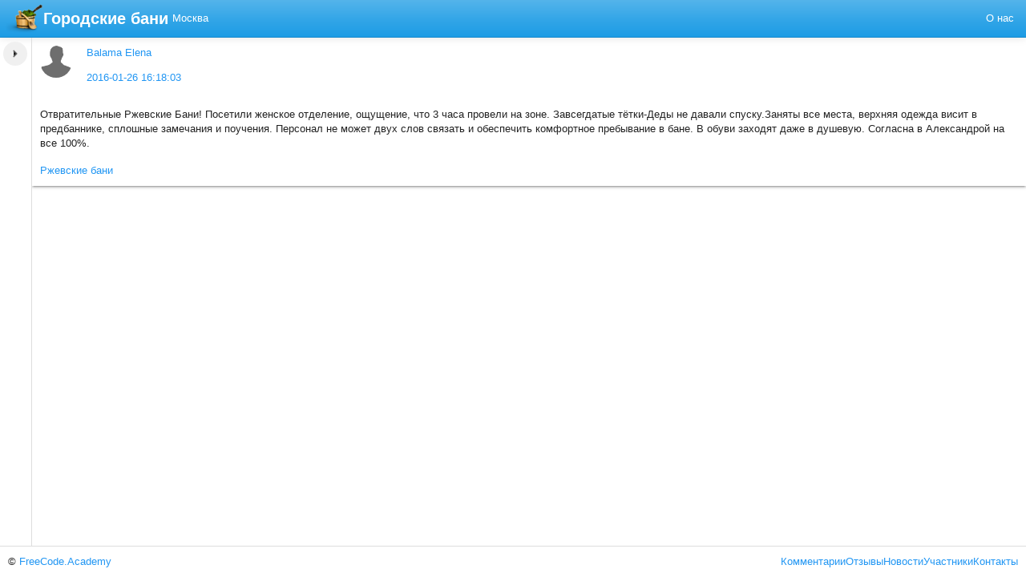

--- FILE ---
content_type: application/javascript; charset=UTF-8
request_url: https://gorodskie-bani.ru/_next/static/chunks/9584-c8c13a65b9dc5ffb.js
body_size: 33131
content:
"use strict";(self.webpackChunk_N_E=self.webpackChunk_N_E||[]).push([[9584],{84652:function(e,t){t.Z={src:"/_next/static/media/clock.7414716f.svg",height:612,width:612,blurWidth:0,blurHeight:0}},95453:function(e,t,o){o.d(t,{g:function(){return d}});var n=o(85893),s=o(5152),i=o.n(s),l=o(67294);let a=o(35480).default.div.withConfig({displayName:"styles__CompanyMapStyled",componentId:"sc-1b085b73-0"})(["height:30vh;"]);var r=o(23483);let c=i()(()=>Promise.all([o.e(9269),o.e(290)]).then(o.bind(o,50901)).then(e=>e.OsmMap),{loadableGenerated:{webpack:()=>[50901]},ssr:!1}),d=e=>{let t,o,{company:s,...i}=e,{mapData:d}=(0,r.bp)(),{mapPostionSetter:p}=d||{},[h,m]=(0,l.useState)();if("Company"===s.__typename)t=s.lat,o=s.lng;else if("CompanyLegacy"===s.__typename){var u,g;t=null===(u=s.GeoObject)||void 0===u?void 0:u.lat,o=null===(g=s.GeoObject)||void 0===g?void 0:g.lng}return(0,l.useEffect)(()=>{t&&o&&m({center:{lat:t,lng:o},zoom:14})},[t,o]),(0,l.useEffect)(()=>{h&&(null==p||p(h))},[p,h]),h?(0,n.jsx)(a,{...i,children:(0,n.jsx)(c,{})}):null}},76197:function(e,t,o){let n;o.d(t,{M:function(){return tR}});var s={};o.r(s),o.d(s,{blockType:function(){return H},colorPicker:function(){return Y},embedded:function(){return eo},emoji:function(){return es},fontFamily:function(){return W},fontSize:function(){return _},history:function(){return eh},image:function(){return er},inline:function(){return B},link:function(){return X},list:function(){return q},remove:function(){return ed},textAlign:function(){return V}});var i={};o.r(i),o.d(i,{de:function(){return eR},en:function(){return ew},fr:function(){return eD},it:function(){return eF},ko:function(){return eO},nl:function(){return eL},pt:function(){return eI},ru:function(){return eT},zh:function(){return eN}});var l=o(85893),a=o(67294),r=o(93967),c=o.n(r),d=o(45697),p=o.n(d),h=o(9041),m=o(5252);class u{constructor(){this.callBacks=[],this.suggestionCallback=void 0,this.editorFlag=!1,this.suggestionFlag=!1,this.closeAllModals=e=>{this.callBacks.forEach(t=>{t(e)})},this.init=e=>{let t=document.getElementById(e);t&&t.addEventListener("click",()=>{this.editorFlag=!0}),document&&(document.addEventListener("click",()=>{this.editorFlag?this.editorFlag=!1:(this.closeAllModals(),this.suggestionCallback&&this.suggestionCallback())}),document.addEventListener("keydown",e=>{"Escape"===e.key&&this.closeAllModals()}))},this.onEditorClick=()=>{this.closeModals(),!this.suggestionFlag&&this.suggestionCallback?this.suggestionCallback():this.suggestionFlag=!1},this.closeModals=e=>{this.closeAllModals(e)},this.registerCallBack=e=>{this.callBacks.push(e)},this.deregisterCallBack=e=>{this.callBacks=this.callBacks.filter(t=>t!==e)},this.setSuggestionCallback=e=>{this.suggestionCallback=e},this.removeSuggestionCallback=()=>{this.suggestionCallback=void 0},this.onSuggestionClick=()=>{this.suggestionFlag=!0}}}class g{constructor(){this.inputFocused=!1,this.editorMouseDown=!1,this.onEditorMouseDown=()=>{this.editorFocused=!0},this.onInputMouseDown=()=>{this.inputFocused=!0},this.isEditorBlur=e=>"INPUT"!==e.target.tagName||this.editorFocused?"INPUT"!==e.target.tagName&&!this.inputFocused&&(this.editorFocused=!1,!0):(this.inputFocused=!1,!0),this.isEditorFocused=()=>!this.inputFocused||(this.inputFocused=!1,!1),this.isToolbarFocused=()=>!this.editorFocused||(this.editorFocused=!1,!1),this.isInputFocused=()=>this.inputFocused}}let x=[];var b=e=>{x.forEach(t=>{t(e)})},f=e=>{x.push(e)},k=e=>{x=x.filter(t=>t!==e)},C={open:()=>{n=!0},close:()=>{n=!1},isOpen:()=>n};function y(e){let t=e.getData()&&e.getData().get("text-align");return t?"rdw-".concat(t,"-aligned-block"):""}function S(e,t){if(e)for(let o in e)({}).hasOwnProperty.call(e,o)&&t(o,e[o])}function E(e,t){let o=!1;if(e){for(let n in e)if(({}).hasOwnProperty.call(e,n)&&t===n){o=!0;break}}return o}function v(e){e.stopPropagation()}let j=e=>e[e.options[0]].icon,w=(e,t)=>{if(e&&void 0===t)return e;let o={};return S(e,(e,n)=>{"[object Object]"===Object.prototype.toString.call(n)?o[e]=w(n,t[e]):o[e]=void 0!==t[e]?t[e]:n}),o};var D=o(17247),N=o.n(D),T=o(43393);let I=(e,t,o,n)=>{let s=(0,m.getSelectedBlock)(o);if(s&&"code"===s.type){let t=h.Modifier.replaceText(o.getCurrentContent(),o.getSelection(),e,o.getCurrentInlineStyle());return n(h.EditorState.push(o,t,"insert-characters")),!0}if(t){let e=N()(t),s=new T.OrderedMap({});e.contentBlocks.forEach(e=>{s=s.set(e.get("key"),e)});let i=o.getCurrentContent();return e.entityMap.forEach((e,t)=>{i=i.mergeEntityData(t,e)}),i=h.Modifier.replaceWithFragment(i,o.getSelection(),s),n(h.EditorState.push(o,i,"insert-characters")),!0}return!1};class O extends a.Component{render(){let{children:e,className:t,activeClassName:o,active:n,disabled:s,title:i}=this.props;return(0,l.jsx)("div",{className:c()("rdw-option-wrapper",t,{["rdw-option-active ".concat(o)]:n,"rdw-option-disabled":s}),onClick:this.onClick,"aria-selected":n,title:i,children:e})}constructor(...e){super(...e),this.onClick=()=>{let{disabled:e,onClick:t,value:o}=this.props;e||t(o)}}}O.propTypes={onClick:p().func.isRequired,children:p().any,value:p().string,className:p().string,activeClassName:p().string,active:p().bool,disabled:p().bool,title:p().string};class F extends a.Component{UNSAFE_componentWillReceiveProps(e){this.props.expanded&&!e.expanded&&this.setState({highlighted:-1})}render(){let{expanded:e,children:t,className:o,optionWrapperClassName:n,ariaLabel:s,onExpandEvent:i,title:r}=this.props,{highlighted:d}=this.state,p=t.slice(1,t.length);return(0,l.jsxs)("div",{className:c()("rdw-dropdown-wrapper",o),"aria-expanded":e,"aria-label":s||"rdw-dropdown",children:[(0,l.jsxs)("a",{className:"rdw-dropdown-selectedtext",onClick:i,title:r,children:[t[0],(0,l.jsx)("div",{className:c()({"rdw-dropdown-carettoclose":e,"rdw-dropdown-carettoopen":!e})})]}),e?(0,l.jsx)("ul",{className:c()("rdw-dropdown-optionwrapper",n),onClick:v,children:a.Children.map(p,(e,t)=>e&&a.cloneElement(e,{onSelect:this.onChange,highlighted:d===t,setHighlighted:this.setHighlighted,index:t}))}):void 0]})}constructor(...e){super(...e),this.state={highlighted:-1},this.onChange=e=>{let{onChange:t}=this.props;t&&t(e),this.toggleExpansion()},this.setHighlighted=e=>{this.setState({highlighted:e})},this.toggleExpansion=()=>{let{doExpand:e,doCollapse:t,expanded:o}=this.props;o?t():e()}}}F.propTypes={children:p().any,onChange:p().func,className:p().string,expanded:p().bool,doExpand:p().func,doCollapse:p().func,onExpandEvent:p().func,optionWrapperClassName:p().string,ariaLabel:p().string,title:p().string};class L extends a.Component{render(){let{children:e,active:t,disabled:o,highlighted:n,className:s,activeClassName:i,disabledClassName:a,highlightedClassName:r,title:d}=this.props;return(0,l.jsx)("li",{className:c()("rdw-dropdownoption-default",s,{["rdw-dropdownoption-active ".concat(i)]:t,["rdw-dropdownoption-highlighted ".concat(r)]:n,["rdw-dropdownoption-disabled ".concat(a)]:o}),onMouseEnter:this.setHighlighted,onMouseLeave:this.resetHighlighted,onClick:this.onClick,title:d,children:e})}constructor(...e){super(...e),this.onClick=e=>{let{onSelect:t,onClick:o,value:n,disabled:s}=this.props;!s&&(t&&t(n),o&&(e.stopPropagation(),o(n)))},this.setHighlighted=()=>{let{setHighlighted:e,index:t}=this.props;e(t)},this.resetHighlighted=()=>{let{setHighlighted:e}=this.props;e(-1)}}}L.propTypes={children:p().any,value:p().any,onClick:p().func,onSelect:p().func,setHighlighted:p().func,index:p().number,disabled:p().bool,active:p().bool,highlighted:p().bool,className:p().string,activeClassName:p().string,disabledClassName:p().string,highlightedClassName:p().string,title:p().string};class R extends a.Component{renderInFlatList(){let{config:e,currentState:t,onChange:o,translations:n}=this.props;return(0,l.jsx)("div",{className:c()("rdw-inline-wrapper",e.className),"aria-label":"rdw-inline-control",children:e.options.map((s,i)=>(0,l.jsx)(O,{value:s,onClick:o,className:c()(e[s].className),active:!0===t[s]||"MONOSPACE"===s&&t.CODE,title:e[s].title||n["components.controls.inline.".concat(s)],children:(0,l.jsx)("img",{alt:"",src:e[s].icon})},i))})}renderInDropDown(){let{config:e,expanded:t,doExpand:o,onExpandEvent:n,doCollapse:s,currentState:i,onChange:a,translations:r}=this.props,{className:d,dropdownClassName:p,title:h}=e;return(0,l.jsxs)(F,{className:c()("rdw-inline-dropdown",d),optionWrapperClassName:c()(p),onChange:a,expanded:t,doExpand:o,doCollapse:s,onExpandEvent:n,"aria-label":"rdw-inline-control",title:h,children:[(0,l.jsx)("img",{src:j(e),alt:""}),e.options.map((t,o)=>(0,l.jsx)(L,{value:t,className:c()("rdw-inline-dropdownoption",e[t].className),active:!0===i[t]||"MONOSPACE"===t&&i.CODE,title:e[t].title||r["components.controls.inline.".concat(t)],children:(0,l.jsx)("img",{src:e[t].icon,alt:""})},o))]})}render(){let{config:{inDropdown:e}}=this.props;return e?this.renderInDropDown():this.renderInFlatList()}}R.propTypes={expanded:p().bool,doExpand:p().func,doCollapse:p().func,onExpandEvent:p().func,config:p().object,onChange:p().func,currentState:p().object,translations:p().object};class B extends a.Component{UNSAFE_componentWillMount(){let{editorState:e,modalHandler:t}=this.props;e&&this.setState({currentStyles:this.changeKeys((0,m.getSelectionInlineStyle)(e))}),t.registerCallBack(this.expandCollapse)}UNSAFE_componentWillReceiveProps(e){e.editorState&&this.props.editorState!==e.editorState&&this.setState({currentStyles:this.changeKeys((0,m.getSelectionInlineStyle)(e.editorState))})}componentWillUnmount(){let{modalHandler:e}=this.props;e.deregisterCallBack(this.expandCollapse)}render(){let{config:e,translations:t}=this.props,{expanded:o,currentStyles:n}=this.state,s=e.component||R;return(0,l.jsx)(s,{config:e,translations:t,currentState:n,expanded:o,onExpandEvent:this.onExpandEvent,doExpand:this.doExpand,doCollapse:this.doCollapse,onChange:this.toggleInlineStyle})}constructor(...e){super(...e),this.state={currentStyles:{}},this.onExpandEvent=()=>{this.signalExpanded=!this.state.expanded},this.expandCollapse=()=>{this.setState({expanded:this.signalExpanded}),this.signalExpanded=!1},this.toggleInlineStyle=e=>{let t="monospace"===e?"CODE":e.toUpperCase(),{editorState:o,onChange:n}=this.props,s=h.RichUtils.toggleInlineStyle(o,t);if("subscript"===e||"superscript"===e){let t=h.Modifier.removeInlineStyle(s.getCurrentContent(),s.getSelection(),"subscript"===e?"SUPERSCRIPT":"SUBSCRIPT");s=h.EditorState.push(s,t,"change-inline-style")}s&&n(s)},this.changeKeys=e=>{if(e){let t={};return S(e,(e,o)=>{t["CODE"===e?"monospace":e.toLowerCase()]=o}),t}},this.doExpand=()=>{this.setState({expanded:!0})},this.doCollapse=()=>{this.setState({expanded:!1})}}}B.propTypes={onChange:p().func.isRequired,editorState:p().object.isRequired,modalHandler:p().object,config:p().object,translations:p().object};class M extends a.Component{UNSAFE_componentWillReceiveProps(e){this.props.translations!==e.translations&&this.setState({blockTypes:this.getBlockTypes(e.translations)})}renderFlat(e){let{config:{className:t},onChange:o,currentState:{blockType:n}}=this.props;return(0,l.jsx)("div",{className:c()("rdw-inline-wrapper",t),children:e.map((e,t)=>(0,l.jsx)(O,{value:e.label,active:n===e.label,onClick:o,children:e.displayName},t))})}renderInDropdown(e){let{config:{className:t,dropdownClassName:o,title:n},currentState:{blockType:s},expanded:i,doExpand:a,onExpandEvent:r,doCollapse:d,onChange:p,translations:h}=this.props,{blockTypes:m}=this.state,u=m.filter(e=>e.label===s),g=u&&u[0]&&u[0].displayName;return(0,l.jsx)("div",{className:"rdw-block-wrapper","aria-label":"rdw-block-control",children:(0,l.jsxs)(F,{className:c()("rdw-block-dropdown",t),optionWrapperClassName:c()(o),onChange:p,expanded:i,doExpand:a,doCollapse:d,onExpandEvent:r,title:n||h["components.controls.blocktype.blocktype"],children:[(0,l.jsx)("span",{children:g||h["components.controls.blocktype.blocktype"]}),e.map((e,t)=>(0,l.jsx)(L,{active:s===e.label,value:e.label,children:e.displayName},t))]})})}render(){let{config:e}=this.props,{inDropdown:t}=e,{blockTypes:o}=this.state,n=o.filter(t=>{let{label:o}=t;return e.options.includes(o)});return t?this.renderInDropdown(n):this.renderFlat(n)}constructor(e){super(e),this.getBlockTypes=e=>[{label:"Normal",displayName:e["components.controls.blocktype.normal"]},{label:"H1",displayName:e["components.controls.blocktype.h1"]},{label:"H2",displayName:e["components.controls.blocktype.h2"]},{label:"H3",displayName:e["components.controls.blocktype.h3"]},{label:"H4",displayName:e["components.controls.blocktype.h4"]},{label:"H5",displayName:e["components.controls.blocktype.h5"]},{label:"H6",displayName:e["components.controls.blocktype.h6"]},{label:"Blockquote",displayName:e["components.controls.blocktype.blockquote"]},{label:"Code",displayName:e["components.controls.blocktype.code"]}],this.state={blockTypes:this.getBlockTypes(e.translations)}}}M.propTypes={expanded:p().bool,onExpandEvent:p().func,doExpand:p().func,doCollapse:p().func,onChange:p().func,config:p().object,currentState:p().object,translations:p().object};class A extends a.Component{UNSAFE_componentWillMount(){let{editorState:e,modalHandler:t}=this.props;e&&this.setState({currentBlockType:(0,m.getSelectedBlocksType)(e)}),t.registerCallBack(this.expandCollapse)}UNSAFE_componentWillReceiveProps(e){e.editorState&&this.props.editorState!==e.editorState&&this.setState({currentBlockType:(0,m.getSelectedBlocksType)(e.editorState)})}componentWillUnmount(){let{modalHandler:e}=this.props;e.deregisterCallBack(this.expandCollapse)}render(){let{config:e,translations:t}=this.props,{expanded:o,currentBlockType:n}=this.state,s=e.component||M,i=this.blocksTypes.find(e=>e.style===n);return(0,l.jsx)(s,{config:e,translations:t,currentState:{blockType:i&&i.label},onChange:this.toggleBlockType,expanded:o,onExpandEvent:this.onExpandEvent,doExpand:this.doExpand,doCollapse:this.doCollapse})}constructor(...e){super(...e),this.state={expanded:!1,currentBlockType:"unstyled"},this.onExpandEvent=()=>{this.signalExpanded=!this.state.expanded},this.expandCollapse=()=>{this.setState({expanded:this.signalExpanded}),this.signalExpanded=!1},this.blocksTypes=[{label:"Normal",style:"unstyled"},{label:"H1",style:"header-one"},{label:"H2",style:"header-two"},{label:"H3",style:"header-three"},{label:"H4",style:"header-four"},{label:"H5",style:"header-five"},{label:"H6",style:"header-six"},{label:"Blockquote",style:"blockquote"},{label:"Code",style:"code"}],this.doExpand=()=>{this.setState({expanded:!0})},this.doCollapse=()=>{this.setState({expanded:!1})},this.toggleBlockType=e=>{let t=this.blocksTypes.find(t=>t.label===e).style,{editorState:o,onChange:n}=this.props,s=h.RichUtils.toggleBlockType(o,t);s&&n(s)}}}A.propTypes={onChange:p().func.isRequired,editorState:p().object,modalHandler:p().object,config:p().object,translations:p().object};var H=A;class U extends a.Component{componentDidMount(){let e=document.getElementsByClassName("DraftEditor-root");if(e&&e.length>0){let t=window.getComputedStyle(e[0]).getPropertyValue("font-size");t=t.substring(0,t.length-2),this.setState({defaultFontSize:t})}}render(){let{config:{icon:e,className:t,dropdownClassName:o,options:n,title:s},onChange:i,expanded:a,doCollapse:r,onExpandEvent:d,doExpand:p,translations:h}=this.props,{currentState:{fontSize:m}}=this.props,{defaultFontSize:u}=this.state;return u=Number(u),m=m||n&&n.indexOf(u)>=0&&u,(0,l.jsx)("div",{className:"rdw-fontsize-wrapper","aria-label":"rdw-font-size-control",children:(0,l.jsxs)(F,{className:c()("rdw-fontsize-dropdown",t),optionWrapperClassName:c()(o),onChange:i,expanded:a,doExpand:p,doCollapse:r,onExpandEvent:d,title:s||h["components.controls.fontsize.fontsize"],children:[m?(0,l.jsx)("span",{children:m}):(0,l.jsx)("img",{src:e,alt:""}),n.map((e,t)=>(0,l.jsx)(L,{className:"rdw-fontsize-option",active:m===e,value:e,children:e},t))]})})}constructor(...e){super(...e),this.state={defaultFontSize:void 0}}}U.propTypes={expanded:p().bool,onExpandEvent:p().func,doExpand:p().func,doCollapse:p().func,onChange:p().func,config:p().object,currentState:p().object,translations:p().object};class _ extends a.Component{UNSAFE_componentWillMount(){let{editorState:e,modalHandler:t}=this.props;e&&this.setState({currentFontSize:(0,m.getSelectionCustomInlineStyle)(e,["FONTSIZE"]).FONTSIZE}),t.registerCallBack(this.expandCollapse)}UNSAFE_componentWillReceiveProps(e){e.editorState&&this.props.editorState!==e.editorState&&this.setState({currentFontSize:(0,m.getSelectionCustomInlineStyle)(e.editorState,["FONTSIZE"]).FONTSIZE})}componentWillUnmount(){let{modalHandler:e}=this.props;e.deregisterCallBack(this.expandCollapse)}render(){let{config:e,translations:t}=this.props,{expanded:o,currentFontSize:n}=this.state,s=e.component||U,i=n&&Number(n.substring(9));return(0,l.jsx)(s,{config:e,translations:t,currentState:{fontSize:i},onChange:this.toggleFontSize,expanded:o,onExpandEvent:this.onExpandEvent,doExpand:this.doExpand,doCollapse:this.doCollapse})}constructor(...e){super(...e),this.state={expanded:void 0,currentFontSize:void 0},this.onExpandEvent=()=>{this.signalExpanded=!this.state.expanded},this.expandCollapse=()=>{this.setState({expanded:this.signalExpanded}),this.signalExpanded=!1},this.doExpand=()=>{this.setState({expanded:!0})},this.doCollapse=()=>{this.setState({expanded:!1})},this.toggleFontSize=e=>{let{editorState:t,onChange:o}=this.props,n=(0,m.toggleCustomInlineStyle)(t,"fontSize",e);n&&o(n)}}}_.propTypes={onChange:p().func.isRequired,editorState:p().object,modalHandler:p().object,config:p().object,translations:p().object};class P extends a.Component{componentDidMount(){let e=document.getElementsByClassName("DraftEditor-root");if(e&&e.length>0){let t=window.getComputedStyle(e[0]).getPropertyValue("font-family");this.setState({defaultFontFamily:t})}}render(){let{defaultFontFamily:e}=this.state,{config:{className:t,dropdownClassName:o,options:n,title:s},translations:i,onChange:a,expanded:r,doCollapse:d,onExpandEvent:p,doExpand:h}=this.props,{currentState:{fontFamily:m}}=this.props;return m=m||n&&e&&n.some(t=>t.toLowerCase()===e.toLowerCase())&&e,(0,l.jsx)("div",{className:"rdw-fontfamily-wrapper","aria-label":"rdw-font-family-control",children:(0,l.jsxs)(F,{className:c()("rdw-fontfamily-dropdown",t),optionWrapperClassName:c()("rdw-fontfamily-optionwrapper",o),onChange:a,expanded:r,doExpand:h,doCollapse:d,onExpandEvent:p,title:s||i["components.controls.fontfamily.fontfamily"],children:[(0,l.jsx)("span",{className:"rdw-fontfamily-placeholder",children:m||i["components.controls.fontfamily.fontfamily"]}),n.map((e,t)=>(0,l.jsx)(L,{active:m===e,value:e,children:e},t))]})})}constructor(...e){super(...e),this.state={defaultFontFamily:void 0}}}P.propTypes={expanded:p().bool,onExpandEvent:p().func,doExpand:p().func,doCollapse:p().func,onChange:p().func,config:p().object,currentState:p().object,translations:p().object};class W extends a.Component{UNSAFE_componentWillMount(){let{editorState:e,modalHandler:t}=this.props;e&&this.setState({currentFontFamily:(0,m.getSelectionCustomInlineStyle)(e,["FONTFAMILY"]).FONTFAMILY}),t.registerCallBack(this.expandCollapse)}UNSAFE_componentWillReceiveProps(e){e.editorState&&this.props.editorState!==e.editorState&&this.setState({currentFontFamily:(0,m.getSelectionCustomInlineStyle)(e.editorState,["FONTFAMILY"]).FONTFAMILY})}componentWillUnmount(){let{modalHandler:e}=this.props;e.deregisterCallBack(this.expandCollapse)}render(){let{config:e,translations:t}=this.props,{expanded:o,currentFontFamily:n}=this.state,s=e.component||P,i=n&&n.substring(11);return(0,l.jsx)(s,{translations:t,config:e,currentState:{fontFamily:i},onChange:this.toggleFontFamily,expanded:o,onExpandEvent:this.onExpandEvent,doExpand:this.doExpand,doCollapse:this.doCollapse})}constructor(...e){super(...e),this.state={expanded:void 0,currentFontFamily:void 0},this.onExpandEvent=()=>{this.signalExpanded=!this.state.expanded},this.expandCollapse=()=>{this.setState({expanded:this.signalExpanded}),this.signalExpanded=!1},this.doExpand=()=>{this.setState({expanded:!0})},this.doCollapse=()=>{this.setState({expanded:!1})},this.toggleFontFamily=e=>{let{editorState:t,onChange:o}=this.props,n=(0,m.toggleCustomInlineStyle)(t,"fontFamily",e);n&&o(n)}}}W.propTypes={onChange:p().func.isRequired,editorState:p().object,modalHandler:p().object,config:p().object,translations:p().object};class z extends a.Component{renderInFlatList(){let{config:e,currentState:{listType:t},translations:o,indentDisabled:n,outdentDisabled:s}=this.props,{options:i,unordered:a,ordered:r,indent:d,outdent:p,className:h}=e;return(0,l.jsxs)("div",{className:c()("rdw-list-wrapper",h),"aria-label":"rdw-list-control",children:[i.indexOf("unordered")>=0&&(0,l.jsx)(O,{value:"unordered",onClick:this.toggleBlockType,className:c()(a.className),active:"unordered"===t,title:a.title||o["components.controls.list.unordered"],children:(0,l.jsx)("img",{src:a.icon,alt:""})}),i.indexOf("ordered")>=0&&(0,l.jsx)(O,{value:"ordered",onClick:this.toggleBlockType,className:c()(r.className),active:"ordered"===t,title:r.title||o["components.controls.list.ordered"],children:(0,l.jsx)("img",{src:r.icon,alt:""})}),i.indexOf("indent")>=0&&(0,l.jsx)(O,{onClick:this.indent,disabled:n,className:c()(d.className),title:d.title||o["components.controls.list.indent"],children:(0,l.jsx)("img",{src:d.icon,alt:""})}),i.indexOf("outdent")>=0&&(0,l.jsx)(O,{onClick:this.outdent,disabled:s,className:c()(p.className),title:p.title||o["components.controls.list.outdent"],children:(0,l.jsx)("img",{src:p.icon,alt:""})})]})}renderInDropDown(){let{config:e,expanded:t,doCollapse:o,doExpand:n,onExpandEvent:s,onChange:i,currentState:{listType:a},translations:r}=this.props,{options:d,className:p,dropdownClassName:h,title:m}=e;return(0,l.jsxs)(F,{className:c()("rdw-list-dropdown",p),optionWrapperClassName:c()(h),onChange:i,expanded:t,doExpand:n,doCollapse:o,onExpandEvent:s,"aria-label":"rdw-list-control",title:m||r["components.controls.list.list"],children:[(0,l.jsx)("img",{src:j(e),alt:""}),this.options.filter(e=>d.indexOf(e)>=0).map((t,o)=>(0,l.jsx)(L,{value:t,disabled:this.props["".concat(t,"Disabled")],className:c()("rdw-list-dropdownOption",e[t].className),active:a===t,title:e[t].title||r["components.controls.list.".concat(t)],children:(0,l.jsx)("img",{src:e[t].icon,alt:""})},o))]})}render(){let{config:{inDropdown:e}}=this.props;return e?this.renderInDropDown():this.renderInFlatList()}constructor(...e){super(...e),this.options=["unordered","ordered","indent","outdent"],this.toggleBlockType=e=>{let{onChange:t}=this.props;t(e)},this.indent=()=>{let{onChange:e}=this.props;e("indent")},this.outdent=()=>{let{onChange:e}=this.props;e("outdent")}}}z.propTypes={expanded:p().bool,doExpand:p().func,doCollapse:p().func,onExpandEvent:p().func,config:p().object,onChange:p().func,currentState:p().object,translations:p().object,indentDisabled:p().bool,outdentDisabled:p().bool};class q extends a.Component{UNSAFE_componentWillMount(){let{editorState:e,modalHandler:t}=this.props;e&&this.setState({currentBlock:(0,m.getSelectedBlock)(e)}),t.registerCallBack(this.expandCollapse)}UNSAFE_componentWillReceiveProps(e){e.editorState&&this.props.editorState!==e.editorState&&((0,m.getSelectedBlock)(e.editorState),this.setState({currentBlock:(0,m.getSelectedBlock)(e.editorState)}))}componentWillUnmount(){let{modalHandler:e}=this.props;e.deregisterCallBack(this.expandCollapse)}render(){let e;let{config:t,translations:o}=this.props,{expanded:n,currentBlock:s}=this.state,i=t.component||z;"unordered-list-item"===s.get("type")?e="unordered":"ordered-list-item"===s.get("type")&&(e="ordered");let a=this.isIndentDisabled(),r=this.isOutdentDisabled();return(0,l.jsx)(i,{config:t,translations:o,currentState:{listType:e},expanded:n,onExpandEvent:this.onExpandEvent,doExpand:this.doExpand,doCollapse:this.doCollapse,onChange:this.onChange,indentDisabled:a,outdentDisabled:r})}constructor(...e){super(...e),this.state={expanded:!1,currentBlock:void 0},this.onExpandEvent=()=>{this.signalExpanded=!this.state.expanded},this.onChange=e=>{"unordered"===e?this.toggleBlockType("unordered-list-item"):"ordered"===e?this.toggleBlockType("ordered-list-item"):"indent"===e?this.adjustDepth(1):this.adjustDepth(-1)},this.expandCollapse=()=>{this.setState({expanded:this.signalExpanded}),this.signalExpanded=!1},this.doExpand=()=>{this.setState({expanded:!0})},this.doCollapse=()=>{this.setState({expanded:!1})},this.toggleBlockType=e=>{let{onChange:t,editorState:o}=this.props,n=h.RichUtils.toggleBlockType(o,e);n&&t(n)},this.adjustDepth=e=>{let{onChange:t,editorState:o}=this.props,n=(0,m.changeDepth)(o,e,4);n&&t(n)},this.isIndentDisabled=()=>{let{editorState:e}=this.props,{currentBlock:t}=this.state,o=(0,m.getBlockBeforeSelectedBlock)(e);return!!(!o||!(0,m.isListBlock)(t)||o.get("type")!==t.get("type")||o.get("depth")<t.get("depth"))},this.isOutdentDisabled=()=>{let{currentBlock:e}=this.state;return!e||!(0,m.isListBlock)(e)||0>=e.get("depth")}}}q.propTypes={onChange:p().func.isRequired,editorState:p().object.isRequired,modalHandler:p().object,config:p().object,translations:p().object};class Z extends a.Component{renderInFlatList(){let{config:{options:e,left:t,center:o,right:n,justify:s,className:i},onChange:a,currentState:{textAlignment:r},translations:d}=this.props;return(0,l.jsxs)("div",{className:c()("rdw-text-align-wrapper",i),"aria-label":"rdw-textalign-control",children:[e.indexOf("left")>=0&&(0,l.jsx)(O,{value:"left",className:c()(t.className),active:"left"===r,onClick:a,title:t.title||d["components.controls.textalign.left"],children:(0,l.jsx)("img",{src:t.icon,alt:""})}),e.indexOf("center")>=0&&(0,l.jsx)(O,{value:"center",className:c()(o.className),active:"center"===r,onClick:a,title:o.title||d["components.controls.textalign.center"],children:(0,l.jsx)("img",{src:o.icon,alt:""})}),e.indexOf("right")>=0&&(0,l.jsx)(O,{value:"right",className:c()(n.className),active:"right"===r,onClick:a,title:n.title||d["components.controls.textalign.right"],children:(0,l.jsx)("img",{src:n.icon,alt:""})}),e.indexOf("justify")>=0&&(0,l.jsx)(O,{value:"justify",className:c()(s.className),active:"justify"===r,onClick:a,title:s.title||d["components.controls.textalign.justify"],children:(0,l.jsx)("img",{src:s.icon,alt:""})})]})}renderInDropDown(){let{config:e,expanded:t,doExpand:o,onExpandEvent:n,doCollapse:s,currentState:{textAlignment:i},onChange:a,translations:r}=this.props,{options:d,left:p,center:h,right:m,justify:u,className:g,dropdownClassName:x,title:b}=e;return(0,l.jsxs)(F,{className:c()("rdw-text-align-dropdown",g),optionWrapperClassName:c()(x),onChange:a,expanded:t,doExpand:o,doCollapse:s,onExpandEvent:n,"aria-label":"rdw-textalign-control",title:b||r["components.controls.textalign.textalign"],children:[(0,l.jsx)("img",{src:i&&e[i].icon||j(e),alt:""}),d.indexOf("left")>=0&&(0,l.jsx)(L,{value:"left",active:"left"===i,className:c()("rdw-text-align-dropdownOption",p.className),title:p.title||r["components.controls.textalign.left"],children:(0,l.jsx)("img",{src:p.icon,alt:""})}),d.indexOf("center")>=0&&(0,l.jsx)(L,{value:"center",active:"center"===i,className:c()("rdw-text-align-dropdownOption",h.className),title:h.title||r["components.controls.textalign.center"],children:(0,l.jsx)("img",{src:h.icon,alt:""})}),d.indexOf("right")>=0&&(0,l.jsx)(L,{value:"right",active:"right"===i,className:c()("rdw-text-align-dropdownOption",m.className),title:m.title||r["components.controls.textalign.right"],children:(0,l.jsx)("img",{src:m.icon,alt:""})}),d.indexOf("justify")>=0&&(0,l.jsx)(L,{value:"justify",active:"justify"===i,className:c()("rdw-text-align-dropdownOption",u.className),title:u.title||r["components.controls.textalign.justify"],children:(0,l.jsx)("img",{src:u.icon,alt:""})})]})}render(){let{config:{inDropdown:e}}=this.props;return e?this.renderInDropDown():this.renderInFlatList()}}Z.propTypes={expanded:p().bool,doExpand:p().func,doCollapse:p().func,onExpandEvent:p().func,config:p().object,onChange:p().func,currentState:p().object,translations:p().object};class V extends a.Component{UNSAFE_componentWillMount(){let{modalHandler:e}=this.props;e.registerCallBack(this.expandCollapse)}UNSAFE_componentWillReceiveProps(e){e.editorState!==this.props.editorState&&this.setState({currentTextAlignment:(0,m.getSelectedBlocksMetadata)(e.editorState).get("text-align")})}componentWillUnmount(){let{modalHandler:e}=this.props;e.deregisterCallBack(this.expandCollapse)}render(){let{config:e,translations:t}=this.props,{expanded:o,currentTextAlignment:n}=this.state,s=e.component||Z;return(0,l.jsx)(s,{config:e,translations:t,expanded:o,onExpandEvent:this.onExpandEvent,doExpand:this.doExpand,doCollapse:this.doCollapse,currentState:{textAlignment:n},onChange:this.addBlockAlignmentData})}constructor(...e){super(...e),this.state={currentTextAlignment:void 0},this.onExpandEvent=()=>{this.signalExpanded=!this.state.expanded},this.expandCollapse=()=>{this.setState({expanded:this.signalExpanded}),this.signalExpanded=!1},this.doExpand=()=>{this.setState({expanded:!0})},this.doCollapse=()=>{this.setState({expanded:!1})},this.addBlockAlignmentData=e=>{let{editorState:t,onChange:o}=this.props,{currentTextAlignment:n}=this.state;o(n!==e?(0,m.setBlockData)(t,{"text-align":e}):(0,m.setBlockData)(t,{"text-align":void 0}))}}}V.propTypes={editorState:p().object.isRequired,onChange:p().func.isRequired,modalHandler:p().object,config:p().object,translations:p().object};class G extends a.Component{UNSAFE_componentWillReceiveProps(e){!this.props.expanded&&e.expanded&&this.setState({currentStyle:"color"})}render(){let{config:{icon:e,className:t,title:o},expanded:n,onExpandEvent:s,translations:i}=this.props;return(0,l.jsxs)("div",{className:"rdw-colorpicker-wrapper","aria-haspopup":"true","aria-expanded":n,"aria-label":"rdw-color-picker",title:o||i["components.controls.colorpicker.colorpicker"],children:[(0,l.jsx)(O,{onClick:s,className:c()(t),children:(0,l.jsx)("img",{src:e,alt:""})}),n?this.renderModal():void 0]})}constructor(...e){super(...e),this.state={currentStyle:"color"},this.onChange=e=>{let{onChange:t}=this.props,{currentStyle:o}=this.state;t(o,e)},this.setCurrentStyleColor=()=>{this.setState({currentStyle:"color"})},this.setCurrentStyleBgcolor=()=>{this.setState({currentStyle:"bgcolor"})},this.renderModal=()=>{let{config:{popupClassName:e,colors:t},currentState:{color:o,bgColor:n},translations:s}=this.props,{currentStyle:i}=this.state,a="color"===i?o:n;return(0,l.jsxs)("div",{className:c()("rdw-colorpicker-modal",e),onClick:v,children:[(0,l.jsxs)("span",{className:"rdw-colorpicker-modal-header",children:[(0,l.jsx)("span",{className:c()("rdw-colorpicker-modal-style-label",{"rdw-colorpicker-modal-style-label-active":"color"===i}),onClick:this.setCurrentStyleColor,children:s["components.controls.colorpicker.text"]}),(0,l.jsx)("span",{className:c()("rdw-colorpicker-modal-style-label",{"rdw-colorpicker-modal-style-label-active":"bgcolor"===i}),onClick:this.setCurrentStyleBgcolor,children:s["components.controls.colorpicker.background"]})]}),(0,l.jsx)("span",{className:"rdw-colorpicker-modal-options",children:t.map((e,t)=>(0,l.jsx)(O,{value:e,className:"rdw-colorpicker-option",activeClassName:"rdw-colorpicker-option-active",active:a===e,onClick:this.onChange,children:(0,l.jsx)("span",{style:{backgroundColor:e},className:"rdw-colorpicker-cube"})},t))})]})}}}G.propTypes={expanded:p().bool,onExpandEvent:p().func,onChange:p().func,config:p().object,currentState:p().object,translations:p().object};class K extends a.Component{UNSAFE_componentWillMount(){let{editorState:e,modalHandler:t}=this.props;e&&this.setState({currentColor:(0,m.getSelectionCustomInlineStyle)(e,["COLOR"]).COLOR,currentBgColor:(0,m.getSelectionCustomInlineStyle)(e,["BGCOLOR"]).BGCOLOR}),t.registerCallBack(this.expandCollapse)}UNSAFE_componentWillReceiveProps(e){let t={};e.editorState&&this.props.editorState!==e.editorState&&(t.currentColor=(0,m.getSelectionCustomInlineStyle)(e.editorState,["COLOR"]).COLOR,t.currentBgColor=(0,m.getSelectionCustomInlineStyle)(e.editorState,["BGCOLOR"]).BGCOLOR),this.setState(t)}componentWillUnmount(){let{modalHandler:e}=this.props;e.deregisterCallBack(this.expandCollapse)}render(){let{config:e,translations:t}=this.props,{currentColor:o,currentBgColor:n,expanded:s}=this.state,i=e.component||G,a=o&&o.substring(6),r=n&&n.substring(8);return(0,l.jsx)(i,{config:e,translations:t,onChange:this.toggleColor,expanded:s,onExpandEvent:this.onExpandEvent,doExpand:this.doExpand,doCollapse:this.doCollapse,currentState:{color:a,bgColor:r}})}constructor(...e){super(...e),this.state={expanded:!1,currentColor:void 0,currentBgColor:void 0},this.onExpandEvent=()=>{this.signalExpanded=!this.state.expanded},this.expandCollapse=()=>{this.setState({expanded:this.signalExpanded}),this.signalExpanded=!1},this.doExpand=()=>{this.setState({expanded:!0})},this.doCollapse=()=>{this.setState({expanded:!1})},this.toggleColor=(e,t)=>{let{editorState:o,onChange:n}=this.props,s=(0,m.toggleCustomInlineStyle)(o,e,t);s&&n(s),this.doCollapse()}}}K.propTypes={onChange:p().func.isRequired,editorState:p().object.isRequired,modalHandler:p().object,config:p().object,translations:p().object};var Y=K;class J extends a.Component{UNSAFE_componentWillReceiveProps(e){this.props.expanded&&!e.expanded&&this.setState({showModal:!1,linkTarget:"",linkTitle:"",linkTargetOption:this.props.config.defaultTargetOption})}renderAddLinkModal(){let{config:{popupClassName:e},doCollapse:t,translations:o}=this.props,{linkTitle:n,linkTarget:s,linkTargetOption:i}=this.state;return(0,l.jsxs)("div",{className:c()("rdw-link-modal",e),onClick:v,children:[(0,l.jsx)("span",{className:"rdw-link-modal-label",children:o["components.controls.link.linkTitle"]}),(0,l.jsx)("input",{className:"rdw-link-modal-input",onChange:this.updateValue,onBlur:this.updateValue,name:"linkTitle",value:n}),(0,l.jsx)("span",{className:"rdw-link-modal-label",children:o["components.controls.link.linkTarget"]}),(0,l.jsx)("input",{className:"rdw-link-modal-input",onChange:this.updateValue,onBlur:this.updateValue,name:"linkTarget",value:s}),(0,l.jsxs)("span",{className:"rdw-link-modal-target-option",children:[(0,l.jsx)("input",{type:"checkbox",defaultChecked:"_blank"===i,value:"_blank",onChange:this.updateTarget}),(0,l.jsx)("span",{children:o["components.controls.link.linkTargetOption"]})]}),(0,l.jsxs)("span",{className:"rdw-link-modal-buttonsection",children:[(0,l.jsx)("button",{className:"rdw-link-modal-btn",onClick:this.addLink,disabled:!s||!n,children:o["generic.add"]}),(0,l.jsx)("button",{className:"rdw-link-modal-btn",onClick:t,children:o["generic.cancel"]})]})]})}renderInFlatList(){let{config:{options:e,link:t,unlink:o,className:n},currentState:s,expanded:i,translations:a}=this.props,{showModal:r}=this.state;return(0,l.jsxs)("div",{className:c()("rdw-link-wrapper",n),"aria-label":"rdw-link-control",children:[e.indexOf("link")>=0&&(0,l.jsx)(O,{value:"unordered-list-item",className:c()(t.className),onClick:this.signalExpandShowModal,"aria-haspopup":"true","aria-expanded":r,title:t.title||a["components.controls.link.link"],children:(0,l.jsx)("img",{src:t.icon,alt:""})}),e.indexOf("unlink")>=0&&(0,l.jsx)(O,{disabled:!s.link,value:"ordered-list-item",className:c()(o.className),onClick:this.removeLink,title:o.title||a["components.controls.link.unlink"],children:(0,l.jsx)("img",{src:o.icon,alt:""})}),i&&r?this.renderAddLinkModal():void 0]})}renderInDropDown(){let{expanded:e,onExpandEvent:t,doCollapse:o,doExpand:n,onChange:s,config:i,currentState:a,translations:r}=this.props,{options:d,link:p,unlink:h,className:m,dropdownClassName:u,title:g}=i,{showModal:x}=this.state;return(0,l.jsxs)("div",{className:"rdw-link-wrapper","aria-haspopup":"true","aria-label":"rdw-link-control","aria-expanded":e,title:g,children:[(0,l.jsxs)(F,{className:c()("rdw-link-dropdown",m),optionWrapperClassName:c()(u),onChange:s,expanded:e&&!x,doExpand:n,doCollapse:o,onExpandEvent:t,children:[(0,l.jsx)("img",{src:j(i),alt:""}),d.indexOf("link")>=0&&(0,l.jsx)(L,{onClick:this.forceExpandAndShowModal,className:c()("rdw-link-dropdownoption",p.className),title:p.title||r["components.controls.link.link"],children:(0,l.jsx)("img",{src:p.icon,alt:""})}),d.indexOf("unlink")>=0&&(0,l.jsx)(L,{onClick:this.removeLink,disabled:!a.link,className:c()("rdw-link-dropdownoption",h.className),title:h.title||r["components.controls.link.unlink"],children:(0,l.jsx)("img",{src:h.icon,alt:""})})]}),e&&x?this.renderAddLinkModal():void 0]})}render(){let{config:{inDropdown:e}}=this.props;return e?this.renderInDropDown():this.renderInFlatList()}constructor(...e){super(...e),this.state={showModal:!1,linkTarget:"",linkTitle:"",linkTargetOption:this.props.config.defaultTargetOption},this.removeLink=()=>{let{onChange:e}=this.props;e("unlink")},this.addLink=()=>{let{onChange:e}=this.props,{linkTitle:t,linkTarget:o,linkTargetOption:n}=this.state;e("link",t,o,n)},this.updateValue=e=>{this.setState({["".concat(e.target.name)]:e.target.value})},this.updateTarget=e=>{this.setState({linkTargetOption:e.target.checked?"_blank":"_self"})},this.hideModal=()=>{this.setState({showModal:!1})},this.signalExpandShowModal=()=>{let{onExpandEvent:e,currentState:{link:t,selectionText:o}}=this.props,{linkTargetOption:n}=this.state;e(),this.setState({showModal:!0,linkTarget:t&&t.target,linkTargetOption:t&&t.targetOption||n,linkTitle:t&&t.title||o})},this.forceExpandAndShowModal=()=>{let{doExpand:e,currentState:{link:t,selectionText:o}}=this.props,{linkTargetOption:n}=this.state;e(),this.setState({showModal:!0,linkTarget:t&&t.target,linkTargetOption:t&&t.targetOption||n,linkTitle:t&&t.title||o})}}}J.propTypes={expanded:p().bool,doExpand:p().func,doCollapse:p().func,onExpandEvent:p().func,config:p().object,onChange:p().func,currentState:p().object,translations:p().object};var Q=J;class $ extends a.Component{UNSAFE_componentWillMount(){let{editorState:e,modalHandler:t}=this.props;e&&this.setState({currentEntity:(0,m.getSelectionEntity)(e)}),t.registerCallBack(this.expandCollapse)}UNSAFE_componentWillReceiveProps(e){let t={};e.editorState&&this.props.editorState!==e.editorState&&(t.currentEntity=(0,m.getSelectionEntity)(e.editorState)),this.setState(t)}componentWillUnmount(){let{modalHandler:e}=this.props;e.deregisterCallBack(this.expandCollapse)}render(){let{config:e,translations:t}=this.props,{expanded:o}=this.state,{link:n,selectionText:s}=this.getCurrentValues(),i=e.component||Q;return(0,l.jsx)(i,{config:e,translations:t,expanded:o,onExpandEvent:this.onExpandEvent,doExpand:this.doExpand,doCollapse:this.doCollapse,currentState:{link:n,selectionText:s},onChange:this.onChange})}constructor(...e){super(...e),this.state={expanded:!1,link:void 0,selectionText:void 0},this.onExpandEvent=()=>{this.signalExpanded=!this.state.expanded},this.onChange=(e,t,o,n)=>{"link"===e?this.addLink(t,o,n):this.removeLink()},this.getCurrentValues=()=>{let{editorState:e}=this.props,{currentEntity:t}=this.state,o=e.getCurrentContent(),n={};if(t&&"LINK"===o.getEntity(t).get("type")){n.link={};let s=t&&(0,m.getEntityRange)(e,t);n.link.target=t&&o.getEntity(t).get("data").url,n.link.targetOption=t&&o.getEntity(t).get("data").target,n.link.title=s&&s.text}return n.selectionText=(0,m.getSelectionText)(e),n},this.doExpand=()=>{this.setState({expanded:!0})},this.expandCollapse=()=>{this.setState({expanded:this.signalExpanded}),this.signalExpanded=!1},this.doCollapse=()=>{this.setState({expanded:!1})},this.removeLink=()=>{let{editorState:e,onChange:t}=this.props,{currentEntity:o}=this.state,n=e.getSelection();if(o){let s=(0,m.getEntityRange)(e,o);n=n.merge({anchorOffset:s.start,focusOffset:s.end}),t(h.RichUtils.toggleLink(e,n,null))}},this.addLink=(e,t,o)=>{let{editorState:n,onChange:s}=this.props,{currentEntity:i}=this.state,l=n.getSelection();if(i){let e=(0,m.getEntityRange)(n,i);l=l.merge({anchorOffset:e.start,focusOffset:e.end})}let a=n.getCurrentContent().createEntity("LINK","MUTABLE",{url:t,target:o}).getLastCreatedEntityKey(),r=h.Modifier.replaceText(n.getCurrentContent(),l,"".concat(e),n.getCurrentInlineStyle(),a),c=h.EditorState.push(n,r,"insert-characters");l=c.getSelection().merge({anchorOffset:l.get("anchorOffset")+e.length,focusOffset:l.get("anchorOffset")+e.length}),c=h.EditorState.acceptSelection(c,l),r=h.Modifier.insertText(c.getCurrentContent(),l," ",c.getCurrentInlineStyle(),void 0),s(h.EditorState.push(c,r,"insert-characters")),this.doCollapse()}}}$.propTypes={editorState:p().object.isRequired,onChange:p().func.isRequired,modalHandler:p().object,config:p().object,translations:p().object};var X=$;class ee extends a.Component{UNSAFE_componentWillReceiveProps(e){if(this.props.expanded&&!e.expanded){let{height:e,width:t}=this.props.config.defaultSize;this.setState({embeddedLink:"",height:e,width:t})}}rendeEmbeddedLinkModal(){let{embeddedLink:e,height:t,width:o}=this.state,{config:{popupClassName:n},doCollapse:s,translations:i}=this.props;return(0,l.jsxs)("div",{className:c()("rdw-embedded-modal",n),onClick:v,children:[(0,l.jsx)("div",{className:"rdw-embedded-modal-header",children:(0,l.jsxs)("span",{className:"rdw-embedded-modal-header-option",children:[i["components.controls.embedded.embeddedlink"],(0,l.jsx)("span",{className:"rdw-embedded-modal-header-label"})]})}),(0,l.jsxs)("div",{className:"rdw-embedded-modal-link-section",children:[(0,l.jsxs)("span",{className:"rdw-embedded-modal-link-input-wrapper",children:[(0,l.jsx)("input",{className:"rdw-embedded-modal-link-input",placeholder:i["components.controls.embedded.enterlink"],onChange:this.updateValue,onBlur:this.updateValue,value:e,name:"embeddedLink"}),(0,l.jsx)("span",{className:"rdw-image-mandatory-sign",children:"*"})]}),(0,l.jsxs)("div",{className:"rdw-embedded-modal-size",children:[(0,l.jsxs)("span",{children:[(0,l.jsx)("input",{onChange:this.updateValue,onBlur:this.updateValue,value:t,name:"height",className:"rdw-embedded-modal-size-input",placeholder:"Height"}),(0,l.jsx)("span",{className:"rdw-image-mandatory-sign",children:"*"})]}),(0,l.jsxs)("span",{children:[(0,l.jsx)("input",{onChange:this.updateValue,onBlur:this.updateValue,value:o,name:"width",className:"rdw-embedded-modal-size-input",placeholder:"Width"}),(0,l.jsx)("span",{className:"rdw-image-mandatory-sign",children:"*"})]})]})]}),(0,l.jsxs)("span",{className:"rdw-embedded-modal-btn-section",children:[(0,l.jsx)("button",{type:"button",className:"rdw-embedded-modal-btn",onClick:this.onChange,disabled:!e||!t||!o,children:i["generic.add"]}),(0,l.jsx)("button",{type:"button",className:"rdw-embedded-modal-btn",onClick:s,children:i["generic.cancel"]})]})]})}render(){let{config:{icon:e,className:t,title:o},expanded:n,onExpandEvent:s,translations:i}=this.props;return(0,l.jsxs)("div",{className:"rdw-embedded-wrapper","aria-haspopup":"true","aria-expanded":n,"aria-label":"rdw-embedded-control",children:[(0,l.jsx)(O,{className:c()(t),value:"unordered-list-item",onClick:s,title:o||i["components.controls.embedded.embedded"],children:(0,l.jsx)("img",{src:e,alt:""})}),n?this.rendeEmbeddedLinkModal():void 0]})}constructor(...e){super(...e),this.state={embeddedLink:"",height:this.props.config.defaultSize.height,width:this.props.config.defaultSize.width},this.onChange=()=>{let{onChange:e}=this.props,{embeddedLink:t,height:o,width:n}=this.state;e(t,o,n)},this.updateValue=e=>{this.setState({["".concat(e.target.name)]:e.target.value})}}}ee.propTypes={expanded:p().bool,onExpandEvent:p().func,onChange:p().func,config:p().object,translations:p().object,doCollapse:p().func};class et extends a.Component{UNSAFE_componentWillMount(){let{modalHandler:e}=this.props;e.registerCallBack(this.expandCollapse)}componentWillUnmount(){let{modalHandler:e}=this.props;e.deregisterCallBack(this.expandCollapse)}render(){let{config:e,translations:t}=this.props,{expanded:o}=this.state,n=e.component||ee;return(0,l.jsx)(n,{config:e,translations:t,onChange:this.addEmbeddedLink,expanded:o,onExpandEvent:this.onExpandEvent,doExpand:this.doExpand,doCollapse:this.doCollapse})}constructor(...e){super(...e),this.state={expanded:!1},this.onExpandEvent=()=>{this.signalExpanded=!this.state.expanded},this.expandCollapse=()=>{this.setState({expanded:this.signalExpanded}),this.signalExpanded=!1},this.doExpand=()=>{this.setState({expanded:!0})},this.doCollapse=()=>{this.setState({expanded:!1})},this.addEmbeddedLink=(e,t,o)=>{let{editorState:n,onChange:s}=this.props,i=n.getCurrentContent().createEntity("EMBEDDED_LINK","MUTABLE",{src:e,height:t,width:o}).getLastCreatedEntityKey();s(h.AtomicBlockUtils.insertAtomicBlock(n,i," ")),this.doCollapse()}}}et.propTypes={editorState:p().object.isRequired,onChange:p().func.isRequired,modalHandler:p().object,config:p().object,translations:p().object};var eo=et;class en extends a.Component{renderEmojiModal(){let{config:{popupClassName:e,emojis:t}}=this.props;return(0,l.jsx)("div",{className:c()("rdw-emoji-modal",e),onClick:v,children:t.map((e,t)=>(0,l.jsx)("span",{className:"rdw-emoji-icon",alt:"",onClick:this.onChange,children:e},t))})}render(){let{config:{icon:e,className:t,title:o},expanded:n,onExpandEvent:s,translations:i}=this.props;return(0,l.jsxs)("div",{className:"rdw-emoji-wrapper","aria-haspopup":"true","aria-label":"rdw-emoji-control","aria-expanded":n,title:o||i["components.controls.emoji.emoji"],children:[(0,l.jsx)(O,{className:c()(t),value:"unordered-list-item",onClick:s,children:(0,l.jsx)("img",{src:e,alt:""})}),n?this.renderEmojiModal():void 0]})}constructor(...e){super(...e),this.onChange=e=>{let{onChange:t}=this.props;t(e.target.innerHTML)}}}en.propTypes={expanded:p().bool,onExpandEvent:p().func,onChange:p().func,config:p().object,translations:p().object};class es extends a.Component{UNSAFE_componentWillMount(){let{modalHandler:e}=this.props;e.registerCallBack(this.expandCollapse)}componentWillUnmount(){let{modalHandler:e}=this.props;e.deregisterCallBack(this.expandCollapse)}render(){let{config:e,translations:t}=this.props,{expanded:o}=this.state,n=e.component||en;return(0,l.jsx)(n,{config:e,translations:t,onChange:this.addEmoji,expanded:o,onExpandEvent:this.onExpandEvent,doExpand:this.doExpand,doCollapse:this.doCollapse,onCollpase:this.closeModal})}constructor(...e){super(...e),this.state={expanded:!1},this.onExpandEvent=()=>{this.signalExpanded=!this.state.expanded},this.expandCollapse=()=>{this.setState({expanded:this.signalExpanded}),this.signalExpanded=!1},this.doExpand=()=>{this.setState({expanded:!0})},this.doCollapse=()=>{this.setState({expanded:!1})},this.addEmoji=e=>{let{editorState:t,onChange:o}=this.props,n=h.Modifier.replaceText(t.getCurrentContent(),t.getSelection(),e,t.getCurrentInlineStyle());o(h.EditorState.push(t,n,"insert-characters")),this.doCollapse()}}}es.propTypes={editorState:p().object.isRequired,onChange:p().func.isRequired,modalHandler:p().object,config:p().object,translations:p().object};var ei=()=>(0,l.jsxs)("div",{className:"rdw-spinner",children:[(0,l.jsx)("div",{className:"rdw-bounce1"}),(0,l.jsx)("div",{className:"rdw-bounce2"}),(0,l.jsx)("div",{className:"rdw-bounce3"})]});class el extends a.Component{UNSAFE_componentWillReceiveProps(e){this.props.expanded&&!e.expanded?this.setState({imgSrc:"",dragEnter:!1,uploadHighlighted:this.props.config.uploadEnabled&&!!this.props.config.uploadCallback,showImageLoading:!1,height:this.props.config.defaultSize.height,width:this.props.config.defaultSize.width,alt:""}):(e.config.uploadCallback!==this.props.config.uploadCallback||e.config.uploadEnabled!==this.props.config.uploadEnabled)&&this.setState({uploadHighlighted:e.config.uploadEnabled&&!!e.config.uploadCallback})}renderAddImageModal(){let{imgSrc:e,uploadHighlighted:t,showImageLoading:o,dragEnter:n,height:s,width:i,alt:a}=this.state,{config:{popupClassName:r,uploadCallback:d,uploadEnabled:p,urlEnabled:h,inputAccept:m,alt:u},doCollapse:g,translations:x}=this.props;return(0,l.jsxs)("div",{className:c()("rdw-image-modal",r),onClick:this.stopPropagation,children:[(0,l.jsxs)("div",{className:"rdw-image-modal-header",children:[p&&d&&(0,l.jsxs)("span",{onClick:this.showImageUploadOption,className:"rdw-image-modal-header-option",children:[x["components.controls.image.fileUpload"],(0,l.jsx)("span",{className:c()("rdw-image-modal-header-label",{"rdw-image-modal-header-label-highlighted":t})})]}),h&&(0,l.jsxs)("span",{onClick:this.showImageURLOption,className:"rdw-image-modal-header-option",children:[x["components.controls.image.byURL"],(0,l.jsx)("span",{className:c()("rdw-image-modal-header-label",{"rdw-image-modal-header-label-highlighted":!t})})]})]}),t?(0,l.jsxs)("div",{onClick:this.fileUploadClick,children:[(0,l.jsx)("div",{onDragEnter:this.onDragEnter,onDragOver:this.stopPropagation,onDrop:this.onImageDrop,className:c()("rdw-image-modal-upload-option",{"rdw-image-modal-upload-option-highlighted":n}),children:(0,l.jsx)("label",{htmlFor:"file",className:"rdw-image-modal-upload-option-label",children:e||x["components.controls.image.dropFileText"]})}),(0,l.jsx)("input",{type:"file",id:"file",accept:m,onChange:this.selectImage,className:"rdw-image-modal-upload-option-input"})]}):(0,l.jsxs)("div",{className:"rdw-image-modal-url-section",children:[(0,l.jsx)("input",{className:"rdw-image-modal-url-input",placeholder:x["components.controls.image.enterlink"],name:"imgSrc",onChange:this.updateValue,onBlur:this.updateValue,value:e}),(0,l.jsx)("span",{className:"rdw-image-mandatory-sign",children:"*"})]}),u.present&&(0,l.jsxs)("div",{className:"rdw-image-modal-size",children:[(0,l.jsx)("span",{className:"rdw-image-modal-alt-lbl",children:"Alt Text"}),(0,l.jsx)("input",{onChange:this.updateValue,onBlur:this.updateValue,value:a,name:"alt",className:"rdw-image-modal-alt-input",placeholder:"alt"}),(0,l.jsx)("span",{className:"rdw-image-mandatory-sign",children:u.mandatory&&"*"})]}),(0,l.jsxs)("div",{className:"rdw-image-modal-size",children:["↕\xa0",(0,l.jsx)("input",{onChange:this.updateValue,onBlur:this.updateValue,value:s,name:"height",className:"rdw-image-modal-size-input",placeholder:"Height"}),(0,l.jsx)("span",{className:"rdw-image-mandatory-sign",children:"*"}),"\xa0↔\xa0",(0,l.jsx)("input",{onChange:this.updateValue,onBlur:this.updateValue,value:i,name:"width",className:"rdw-image-modal-size-input",placeholder:"Width"}),(0,l.jsx)("span",{className:"rdw-image-mandatory-sign",children:"*"})]}),(0,l.jsxs)("span",{className:"rdw-image-modal-btn-section",children:[(0,l.jsx)("button",{className:"rdw-image-modal-btn",onClick:this.addImageFromState,disabled:!e||!s||!i||u.mandatory&&!a,children:x["generic.add"]}),(0,l.jsx)("button",{className:"rdw-image-modal-btn",onClick:g,children:x["generic.cancel"]})]}),o?(0,l.jsx)("div",{className:"rdw-image-modal-spinner",children:(0,l.jsx)(ei,{})}):void 0]})}render(){let{config:{icon:e,className:t,title:o},expanded:n,onExpandEvent:s,translations:i}=this.props;return(0,l.jsxs)("div",{className:"rdw-image-wrapper","aria-haspopup":"true","aria-expanded":n,"aria-label":"rdw-image-control",children:[(0,l.jsx)(O,{className:c()(t),value:"unordered-list-item",onClick:s,title:o||i["components.controls.image.image"],children:(0,l.jsx)("img",{src:e,alt:""})}),n?this.renderAddImageModal():void 0]})}constructor(...e){super(...e),this.state={imgSrc:"",dragEnter:!1,uploadHighlighted:this.props.config.uploadEnabled&&!!this.props.config.uploadCallback,showImageLoading:!1,height:this.props.config.defaultSize.height,width:this.props.config.defaultSize.width,alt:""},this.onDragEnter=e=>{this.stopPropagation(e),this.setState({dragEnter:!0})},this.onImageDrop=e=>{let t,o;e.preventDefault(),e.stopPropagation(),this.setState({dragEnter:!1}),e.dataTransfer.items?(t=e.dataTransfer.items,o=!0):(t=e.dataTransfer.files,o=!1);for(let e=0;e<t.length;e+=1)if((!o||"file"===t[e].kind)&&t[e].type.match("^image/")){let n=o?t[e].getAsFile():t[e];this.uploadImage(n)}},this.showImageUploadOption=()=>{this.setState({uploadHighlighted:!0})},this.addImageFromState=()=>{let{imgSrc:e,height:t,width:o,alt:n}=this.state,{onChange:s}=this.props;s(e,t,o,n)},this.showImageURLOption=()=>{this.setState({uploadHighlighted:!1})},this.toggleShowImageLoading=()=>{let e=!this.state.showImageLoading;this.setState({showImageLoading:e})},this.updateValue=e=>{this.setState({["".concat(e.target.name)]:e.target.value})},this.selectImage=e=>{e.target.files&&e.target.files.length>0&&this.uploadImage(e.target.files[0])},this.uploadImage=e=>{this.toggleShowImageLoading();let{uploadCallback:t}=this.props.config;t(e).then(e=>{let{data:t}=e;this.setState({showImageLoading:!1,dragEnter:!1,imgSrc:t.link}),this.fileUpload=!1}).catch(()=>{this.setState({showImageLoading:!1,dragEnter:!1})})},this.fileUploadClick=e=>{this.fileUpload=!0,e.stopPropagation()},this.stopPropagation=e=>{this.fileUpload?this.fileUpload=!1:(e.preventDefault(),e.stopPropagation())}}}el.propTypes={expanded:p().bool,onExpandEvent:p().func,doCollapse:p().func,onChange:p().func,config:p().object,translations:p().object};class ea extends a.Component{UNSAFE_componentWillMount(){let{modalHandler:e}=this.props;e.registerCallBack(this.expandCollapse)}componentWillUnmount(){let{modalHandler:e}=this.props;e.deregisterCallBack(this.expandCollapse)}render(){let{config:e,translations:t}=this.props,{expanded:o}=this.state,n=e.component||el;return(0,l.jsx)(n,{config:e,translations:t,onChange:this.addImage,expanded:o,onExpandEvent:this.onExpandEvent,doExpand:this.doExpand,doCollapse:this.doCollapse})}constructor(...e){super(...e),this.state={expanded:!1},this.onExpandEvent=()=>{this.signalExpanded=!this.state.expanded},this.doExpand=()=>{this.setState({expanded:!0})},this.doCollapse=()=>{this.setState({expanded:!1})},this.expandCollapse=()=>{this.setState({expanded:this.signalExpanded}),this.signalExpanded=!1},this.addImage=(e,t,o,n)=>{let{editorState:s,onChange:i,config:l}=this.props,a={src:e,height:t,width:o};l.alt.present&&(a.alt=n);let r=s.getCurrentContent().createEntity("IMAGE","MUTABLE",a).getLastCreatedEntityKey();i(h.AtomicBlockUtils.insertAtomicBlock(s,r," ")),this.doCollapse()}}}ea.propTypes={editorState:p().object.isRequired,onChange:p().func.isRequired,modalHandler:p().object,config:p().object,translations:p().object};var er=ea;let ec=e=>{let{config:t,onChange:o,translations:n}=e,{icon:s,className:i,title:a}=t;return(0,l.jsx)("div",{className:"rdw-remove-wrapper","aria-label":"rdw-remove-control",children:(0,l.jsx)(O,{className:c()(i),onClick:o,title:a||n["components.controls.remove.remove"],children:(0,l.jsx)("img",{src:s,alt:""})})})};ec.propTypes={onChange:p().func,config:p().object,translations:p().object};class ed extends a.Component{UNSAFE_componentWillMount(){let{modalHandler:e}=this.props;e.registerCallBack(this.expandCollapse)}componentWillUnmount(){let{modalHandler:e}=this.props;e.deregisterCallBack(this.expandCollapse)}render(){let{config:e,translations:t}=this.props,{expanded:o}=this.state,n=e.component||ec;return(0,l.jsx)(n,{config:e,translations:t,expanded:o,onExpandEvent:this.onExpandEvent,doExpand:this.doExpand,doCollapse:this.doCollapse,onChange:this.removeInlineStyles})}constructor(...e){super(...e),this.state={expanded:!1},this.onExpandEvent=()=>{this.signalExpanded=!this.state.expanded},this.expandCollapse=()=>{this.setState({expanded:this.signalExpanded}),this.signalExpanded=!1},this.removeInlineStyles=()=>{let{editorState:e,onChange:t}=this.props;t(this.removeAllInlineStyles(e))},this.removeAllInlineStyles=e=>{let t=e.getCurrentContent();return["BOLD","ITALIC","UNDERLINE","STRIKETHROUGH","MONOSPACE","SUPERSCRIPT","SUBSCRIPT"].forEach(o=>{t=h.Modifier.removeInlineStyle(t,e.getSelection(),o)}),S((0,m.getSelectionCustomInlineStyle)(e,["FONTSIZE","FONTFAMILY","COLOR","BGCOLOR"]),(o,n)=>{n&&(t=h.Modifier.removeInlineStyle(t,e.getSelection(),n))}),h.EditorState.push(e,t,"change-inline-style")},this.doExpand=()=>{this.setState({expanded:!0})},this.doCollapse=()=>{this.setState({expanded:!1})}}}ed.propTypes={onChange:p().func.isRequired,editorState:p().object.isRequired,config:p().object,translations:p().object,modalHandler:p().object};class ep extends a.Component{renderInDropDown(){let{config:e,expanded:t,doExpand:o,onExpandEvent:n,doCollapse:s,currentState:{undoDisabled:i,redoDisabled:a},translations:r}=this.props,{options:d,undo:p,redo:h,className:m,dropdownClassName:u,title:g}=e;return(0,l.jsxs)(F,{className:c()("rdw-history-dropdown",m),optionWrapperClassName:c()(u),expanded:t,doExpand:o,doCollapse:s,onExpandEvent:n,"aria-label":"rdw-history-control",title:g||r["components.controls.history.history"],children:[(0,l.jsx)("img",{src:j(e),alt:""}),d.indexOf("undo")>=0&&(0,l.jsx)(L,{value:"undo",onClick:this.onChange,disabled:i,className:c()("rdw-history-dropdownoption",p.className),title:p.title||r["components.controls.history.undo"],children:(0,l.jsx)("img",{src:p.icon,alt:""})}),d.indexOf("redo")>=0&&(0,l.jsx)(L,{value:"redo",onClick:this.onChange,disabled:a,className:c()("rdw-history-dropdownoption",h.className),title:h.title||r["components.controls.history.redo"],children:(0,l.jsx)("img",{src:h.icon,alt:""})})]})}renderInFlatList(){let{config:{options:e,undo:t,redo:o,className:n},currentState:{undoDisabled:s,redoDisabled:i},translations:a}=this.props;return(0,l.jsxs)("div",{className:c()("rdw-history-wrapper",n),"aria-label":"rdw-history-control",children:[e.indexOf("undo")>=0&&(0,l.jsx)(O,{value:"undo",onClick:this.onChange,className:c()(t.className),disabled:s,title:t.title||a["components.controls.history.undo"],children:(0,l.jsx)("img",{src:t.icon,alt:""})}),e.indexOf("redo")>=0&&(0,l.jsx)(O,{value:"redo",onClick:this.onChange,className:c()(o.className),disabled:i,title:o.title||a["components.controls.history.redo"],children:(0,l.jsx)("img",{src:o.icon,alt:""})})]})}render(){let{config:e}=this.props;return e.inDropdown?this.renderInDropDown():this.renderInFlatList()}constructor(...e){super(...e),this.onChange=e=>{let{onChange:t}=this.props;t(e)}}}ep.propTypes={expanded:p().bool,doExpand:p().func,doCollapse:p().func,onExpandEvent:p().func,config:p().object,onChange:p().func,currentState:p().object,translations:p().object};class eh extends a.Component{UNSAFE_componentWillMount(){let{editorState:e,modalHandler:t}=this.props;e&&this.setState({undoDisabled:0===e.getUndoStack().size,redoDisabled:0===e.getRedoStack().size}),t.registerCallBack(this.expandCollapse)}UNSAFE_componentWillReceiveProps(e){e.editorState&&this.props.editorState!==e.editorState&&this.setState({undoDisabled:0===e.editorState.getUndoStack().size,redoDisabled:0===e.editorState.getRedoStack().size})}componentWillUnmount(){let{modalHandler:e}=this.props;e.deregisterCallBack(this.expandCollapse)}render(){let{config:e,translations:t}=this.props,{undoDisabled:o,redoDisabled:n,expanded:s}=this.state,i=e.component||ep;return(0,l.jsx)(i,{config:e,translations:t,currentState:{undoDisabled:o,redoDisabled:n},expanded:s,onExpandEvent:this.onExpandEvent,doExpand:this.doExpand,doCollapse:this.doCollapse,onChange:this.onChange})}constructor(...e){super(...e),this.state={expanded:!1,undoDisabled:!1,redoDisabled:!1},this.onExpandEvent=()=>{this.signalExpanded=!this.state.expanded},this.onChange=e=>{let{editorState:t,onChange:o}=this.props,n=h.EditorState[e](t);n&&o(n)},this.doExpand=()=>{this.setState({expanded:!0})},this.doCollapse=()=>{this.setState({expanded:!1})},this.expandCollapse=()=>{this.setState({expanded:this.signalExpanded}),this.signalExpanded=!1}}}eh.propTypes={onChange:p().func.isRequired,editorState:p().object,modalHandler:p().object,config:p().object,translations:p().object};var em={src:"/_next/static/media/openlink.496f46e8.svg",height:15,width:15,blurWidth:0,blurHeight:0};function eu(e,t,o){e.findEntityRanges(e=>{let t=e.getEntity();return null!==t&&"LINK"===o.getEntity(t).getType()},t)}var eg=e=>({strategy:eu,component:function(e){var t;let o=e.showOpenOptionOnHover;return(t=class extends a.Component{render(){let{children:e,entityKey:t,contentState:n}=this.props,{url:s,targetOption:i}=n.getEntity(t).getData(),{showPopOver:a}=this.state;return(0,l.jsxs)("span",{className:"rdw-link-decorator-wrapper",onMouseEnter:this.toggleShowPopOver,onMouseLeave:this.toggleShowPopOver,children:[(0,l.jsx)("a",{href:s,target:i,children:e}),a&&o?(0,l.jsx)("img",{src:em,alt:"",onClick:this.openLink,className:"rdw-link-decorator-icon"}):void 0]})}constructor(...e){super(...e),this.state={showPopOver:!1},this.openLink=()=>{let{entityKey:e,contentState:t}=this.props,{url:o}=t.getEntity(e).getData();window.open(o,"blank").focus()},this.toggleShowPopOver=()=>{let e=!this.state.showPopOver;this.setState({showPopOver:e})}}}).propTypes={entityKey:p().string.isRequired,children:p().array,contentState:p().object},t}(e)});class ex{constructor(e){this.getMentionComponent=()=>{let e=this.className,t=t=>{let{entityKey:o,children:n,contentState:s}=t,{url:i,value:a}=s.getEntity(o).getData();return(0,l.jsx)("a",{href:i||a,className:c()("rdw-mention-link",e),children:n})};return t.propTypes={entityKey:p().number,children:p().array,contentState:p().object},t},this.getMentionDecorator=()=>({strategy:this.findMentionEntities,component:this.getMentionComponent()}),this.className=e}}ex.prototype.findMentionEntities=(e,t,o)=>{e.findEntityRanges(e=>{let t=e.getEntity();return null!==t&&"MENTION"===o.getEntity(t).getType()},t)};class eb{constructor(e){this.findSuggestionEntities=(e,t)=>{if(this.config.getEditorState()){let{separator:o,trigger:n,getSuggestions:s,getEditorState:i}=this.config,l=i().getSelection();if(l.get("anchorKey")===e.get("key")&&l.get("anchorKey")===l.get("focusKey")){let i=e.getText(),a=(i=i.substr(0,l.get("focusOffset")===i.length-1?i.length:l.get("focusOffset")+1)).lastIndexOf(o+n),r=o+n;if((void 0===a||a<0)&&i[0]===n&&(a=0,r=n),a>=0){let e=i.substr(a+r.length,i.length);s().some(t=>!!t.value&&(this.config.caseSensitive?t.value.indexOf(e)>=0:t.value.toLowerCase().indexOf(e&&e.toLowerCase())>=0))&&t(0===a?0:a+1,i.length)}}}},this.getSuggestionComponent=ef.bind(this),this.getSuggestionDecorator=()=>({strategy:this.findSuggestionEntities,component:this.getSuggestionComponent()});let{separator:t,trigger:o,getSuggestions:n,onChange:s,getEditorState:i,getWrapperRef:l,caseSensitive:a,dropdownClassName:r,optionClassName:c,modalHandler:d}=e;this.config={separator:t,trigger:o,getSuggestions:n,onChange:s,getEditorState:i,getWrapperRef:l,caseSensitive:a,dropdownClassName:r,optionClassName:c,modalHandler:d}}}function ef(){var e;let{config:t}=this;return(e=class extends a.Component{componentDidMount(){let e,o,n;let s=t.getWrapperRef().getBoundingClientRect(),i=this.suggestion.getBoundingClientRect(),l=this.dropdown.getBoundingClientRect();s.width<i.left-s.left+l.width?o=15:e=15,s.bottom<l.bottom&&(n=0),this.setState({style:{left:e,right:o,bottom:n}}),f(this.onEditorKeyDown),C.open(),t.modalHandler.setSuggestionCallback(this.closeSuggestionDropdown),this.filterSuggestions(this.props)}UNSAFE_componentWillReceiveProps(e){this.props.children!==e.children&&(this.filterSuggestions(e),this.setState({showSuggestions:!0}))}componentWillUnmount(){k(this.onEditorKeyDown),C.close(),t.modalHandler.removeSuggestionCallback()}render(){let{children:e}=this.props,{activeOption:o,showSuggestions:n}=this.state,{dropdownClassName:s,optionClassName:i}=t;return(0,l.jsxs)("span",{className:"rdw-suggestion-wrapper",ref:this.setSuggestionReference,onClick:t.modalHandler.onSuggestionClick,"aria-haspopup":"true","aria-label":"rdw-suggestion-popup",children:[(0,l.jsx)("span",{children:e}),n&&(0,l.jsx)("span",{className:c()("rdw-suggestion-dropdown",s),contentEditable:"false",style:this.state.style,ref:this.setDropdownReference,children:this.filteredSuggestions.map((e,t)=>(0,l.jsx)("span",{spellCheck:!1,onClick:this.addMention,"data-index":t,onMouseEnter:this.onOptionMouseEnter,onMouseLeave:this.onOptionMouseLeave,className:c()("rdw-suggestion-option",i,{"rdw-suggestion-option-active":t===o}),children:e.text},t))})]})}constructor(...e){super(...e),this.state={style:{left:15},activeOption:-1,showSuggestions:!0},this.onEditorKeyDown=e=>{let{activeOption:t}=this.state,o={};"ArrowDown"===e.key?(e.preventDefault(),t===this.filteredSuggestions.length-1?o.activeOption=0:o.activeOption=t+1):"ArrowUp"===e.key?t<=0?o.activeOption=this.filteredSuggestions.length-1:o.activeOption=t-1:"Escape"===e.key?(o.showSuggestions=!1,C.close()):"Enter"===e.key&&this.addMention(),this.setState(o)},this.onOptionMouseEnter=e=>{let t=e.target.getAttribute("data-index");this.setState({activeOption:t})},this.onOptionMouseLeave=()=>{this.setState({activeOption:-1})},this.setSuggestionReference=e=>{this.suggestion=e},this.setDropdownReference=e=>{this.dropdown=e},this.closeSuggestionDropdown=()=>{this.setState({showSuggestions:!1})},this.filteredSuggestions=[],this.filterSuggestions=e=>{let o=e.children[0].props.text.substr(1),n=t.getSuggestions();this.filteredSuggestions=n&&n.filter(e=>!o||0===o.length||(t.caseSensitive?e.value.indexOf(o)>=0:e.value.toLowerCase().indexOf(o&&o.toLowerCase())>=0))},this.addMention=()=>{let{activeOption:e}=this.state,o=t.getEditorState(),{onChange:n,separator:s,trigger:i}=t;(function(e,t,o,n,s){let i;let{value:l,url:a}=s,r=e.getCurrentContent().createEntity("MENTION","IMMUTABLE",{text:"".concat(n).concat(l),value:l,url:a}).getLastCreatedEntityKey(),c=(0,m.getSelectedBlock)(e).getText(),d=(c.lastIndexOf(o+n)||0)+1,p=!1;i=c.length===d+1?c.length:e.getSelection().focusOffset," "===c[i]&&(p=!0);let u=e.getSelection().merge({anchorOffset:d,focusOffset:i}),g=h.EditorState.acceptSelection(e,u),x=h.Modifier.replaceText(g.getCurrentContent(),u,"".concat(n).concat(l),g.getCurrentInlineStyle(),r);g=h.EditorState.push(g,x,"insert-characters"),p||(u=g.getSelection().merge({anchorOffset:d+l.length+n.length,focusOffset:d+l.length+n.length}),g=h.EditorState.acceptSelection(g,u),x=h.Modifier.insertText(g.getCurrentContent(),u," ",g.getCurrentInlineStyle(),void 0)),t(h.EditorState.push(g,x,"insert-characters"))})(o,n,s,i,this.filteredSuggestions[e])}}}).propTypes={children:p().array},e}var ek=e=>[new ex(e.mentionClassName).getMentionDecorator(),new eb(e).getSuggestionDecorator()];class eC{constructor(e){this.getHashtagComponent=()=>{let e=this.className,t=t=>{let{children:o}=t,n=o[0].props.text;return(0,l.jsx)("a",{href:n,className:c()("rdw-hashtag-link",e),children:o})};return t.propTypes={children:p().object},t},this.findHashtagEntities=(e,t)=>{let o=e.getText(),n=0,s=0;for(;o.length>0&&n>=0;)if(o[0]===this.hashCharacter?(n=0,s=0,o=o.substr(this.hashCharacter.length)):(n=o.indexOf(this.separator+this.hashCharacter))>=0&&(o=o.substr(n+(this.separator+this.hashCharacter).length),s+=n+this.separator.length),n>=0){let e=o.indexOf(this.separator)>=0?o.indexOf(this.separator):o.length,n=o.substr(0,e);n&&n.length>0&&(t(s,s+n.length+this.hashCharacter.length),s+=this.hashCharacter.length)}},this.getHashtagDecorator=()=>({strategy:this.findHashtagEntities,component:this.getHashtagComponent()}),this.className=e.className,this.hashCharacter=e.hashCharacter||"#",this.separator=e.separator||" "}}var ey=e=>new eC(e).getHashtagDecorator();let eS=e=>{let{block:t,contentState:o}=e,{src:n,height:s,width:i}=o.getEntity(t.getEntityAt(0)).getData();return(0,l.jsx)("iframe",{height:s,width:i,src:n,frameBorder:"0",allowFullScreen:!0,title:"Wysiwyg Embedded Content"})};eS.propTypes={block:p().object,contentState:p().object};var eE=e=>{class t extends a.Component{renderAlignmentOptions(e){return(0,l.jsxs)("div",{className:c()("rdw-image-alignment-options-popup",{"rdw-image-alignment-options-popup-right":"right"===e}),children:[(0,l.jsx)(O,{onClick:this.setEntityAlignmentLeft,className:"rdw-image-alignment-option",children:"L"}),(0,l.jsx)(O,{onClick:this.setEntityAlignmentCenter,className:"rdw-image-alignment-option",children:"C"}),(0,l.jsx)(O,{onClick:this.setEntityAlignmentRight,className:"rdw-image-alignment-option",children:"R"})]})}render(){let{block:t,contentState:o}=this.props,{hovered:n}=this.state,{isReadOnly:s,isImageAlignmentEnabled:i}=e,{src:a,alignment:r,height:d,width:p,alt:h}=o.getEntity(t.getEntityAt(0)).getData();return(0,l.jsx)("span",{onMouseEnter:this.toggleHovered,onMouseLeave:this.toggleHovered,className:c()("rdw-image-alignment",{"rdw-image-left":"left"===r,"rdw-image-right":"right"===r,"rdw-image-center":!r||"none"===r}),children:(0,l.jsxs)("span",{className:"rdw-image-imagewrapper",children:[(0,l.jsx)("img",{src:a,alt:h,style:{height:d,width:p}}),!s()&&n&&i()?this.renderAlignmentOptions(r):void 0]})})}constructor(...t){super(...t),this.state={hovered:!1},this.setEntityAlignmentLeft=()=>{this.setEntityAlignment("left")},this.setEntityAlignmentRight=()=>{this.setEntityAlignment("right")},this.setEntityAlignmentCenter=()=>{this.setEntityAlignment("none")},this.setEntityAlignment=t=>{let{block:o,contentState:n}=this.props,s=o.getEntityAt(0);n.mergeEntityData(s,{alignment:t}),e.onChange(h.EditorState.push(e.getEditorState(),n,"change-block-data")),this.setState({dummy:!0})},this.toggleHovered=()=>{let e=!this.state.hovered;this.setState({hovered:e})}}}return t.propTypes={block:p().object,contentState:p().object},t},ev=(e,t)=>o=>{if("function"==typeof t){let n=t(o,e,e.getEditorState);if(n)return n}if("atomic"===o.getType()){let t=e.getEditorState().getCurrentContent().getEntity(o.getEntityAt(0));if(t&&"IMAGE"===t.type)return{component:eE(e),editable:!1};if(t&&"EMBEDDED_LINK"===t.type)return{component:eS,editable:!1}}},ej={options:["inline","blockType","fontSize","fontFamily","list","textAlign","colorPicker","link","embedded","emoji","image","remove","history"],inline:{inDropdown:!1,className:void 0,component:void 0,dropdownClassName:void 0,options:["bold","italic","underline","strikethrough","monospace","superscript","subscript"],bold:{icon:{src:"/_next/static/media/bold.3eb2a202.svg",height:13,width:12,blurWidth:0,blurHeight:0},className:void 0,title:void 0},italic:{icon:{src:"/_next/static/media/italic.3ee0165a.svg",height:16,width:16,blurWidth:0,blurHeight:0},className:void 0,title:void 0},underline:{icon:{src:"/_next/static/media/underline.7b737a3b.svg",height:16,width:16,blurWidth:0,blurHeight:0},className:void 0,title:void 0},strikethrough:{icon:{src:"/_next/static/media/strikethrough.ac4475a8.svg",height:13,width:15,blurWidth:0,blurHeight:0},className:void 0,title:void 0},monospace:{icon:{src:"/_next/static/media/monospace.63efddf7.svg",height:15,width:13,blurWidth:0,blurHeight:0},className:void 0,title:void 0},superscript:{icon:{src:"/_next/static/media/superscript.1d2f6e6f.svg",height:15,width:17,blurWidth:0,blurHeight:0},className:void 0,title:void 0},subscript:{icon:{src:"/_next/static/media/subscript.d3d7efba.svg",height:15,width:17,blurWidth:0,blurHeight:0},className:void 0,title:void 0}},blockType:{inDropdown:!0,options:["Normal","H1","H2","H3","H4","H5","H6","Blockquote","Code"],className:void 0,component:void 0,dropdownClassName:void 0,title:void 0},fontSize:{icon:{src:"/_next/static/media/font-size.3ca6dd78.svg",height:14,width:14,blurWidth:0,blurHeight:0},options:[8,9,10,11,12,14,16,18,24,30,36,48,60,72,96],className:void 0,component:void 0,dropdownClassName:void 0,title:void 0},fontFamily:{options:["Arial","Georgia","Impact","Tahoma","Times New Roman","Verdana"],className:void 0,component:void 0,dropdownClassName:void 0,title:void 0},list:{inDropdown:!1,className:void 0,component:void 0,dropdownClassName:void 0,options:["unordered","ordered","indent","outdent"],unordered:{icon:{src:"/_next/static/media/list-unordered.9f8ecfbd.svg",height:14,width:16,blurWidth:0,blurHeight:0},className:void 0,title:void 0},ordered:{icon:{src:"/_next/static/media/list-ordered.686ab6f8.svg",height:13,width:13,blurWidth:0,blurHeight:0},className:void 0,title:void 0},indent:{icon:{src:"/_next/static/media/indent.93df235f.svg",height:14,width:17,blurWidth:0,blurHeight:0},className:void 0,title:void 0},outdent:{icon:{src:"/_next/static/media/outdent.f29deaac.svg",height:14,width:16,blurWidth:0,blurHeight:0},className:void 0,title:void 0},title:void 0},textAlign:{inDropdown:!1,className:void 0,component:void 0,dropdownClassName:void 0,options:["left","center","right","justify"],left:{icon:{src:"/_next/static/media/align-left.94170689.svg",height:15,width:15,blurWidth:0,blurHeight:0},className:void 0,title:void 0},center:{icon:{src:"/_next/static/media/align-center.460462d5.svg",height:15,width:15,blurWidth:0,blurHeight:0},className:void 0,title:void 0},right:{icon:{src:"/_next/static/media/align-right.d2de9a57.svg",height:15,width:15,blurWidth:0,blurHeight:0},className:void 0,title:void 0},justify:{icon:{src:"/_next/static/media/align-justify.b5c5c6c1.svg",height:15,width:15,blurWidth:0,blurHeight:0},className:void 0,title:void 0},title:void 0},colorPicker:{icon:{src:"/_next/static/media/color.f40299f9.svg",height:15,width:15,blurWidth:0,blurHeight:0},className:void 0,component:void 0,popupClassName:void 0,colors:["rgb(97,189,109)","rgb(26,188,156)","rgb(84,172,210)","rgb(44,130,201)","rgb(147,101,184)","rgb(71,85,119)","rgb(204,204,204)","rgb(65,168,95)","rgb(0,168,133)","rgb(61,142,185)","rgb(41,105,176)","rgb(85,57,130)","rgb(40,50,78)","rgb(0,0,0)","rgb(247,218,100)","rgb(251,160,38)","rgb(235,107,86)","rgb(226,80,65)","rgb(163,143,132)","rgb(239,239,239)","rgb(255,255,255)","rgb(250,197,28)","rgb(243,121,52)","rgb(209,72,65)","rgb(184,49,47)","rgb(124,112,107)","rgb(209,213,216)"],title:void 0},link:{inDropdown:!1,className:void 0,component:void 0,popupClassName:void 0,dropdownClassName:void 0,showOpenOptionOnHover:!0,defaultTargetOption:"_self",options:["link","unlink"],link:{icon:{src:"/_next/static/media/link.00d1c55a.svg",height:15,width:15,blurWidth:0,blurHeight:0},className:void 0,title:void 0},unlink:{icon:{src:"/_next/static/media/unlink.adb5016f.svg",height:15,width:15,blurWidth:0,blurHeight:0},className:void 0,title:void 0}},emoji:{icon:{src:"/_next/static/media/emoji.7aaabde7.svg",height:17,width:17,blurWidth:0,blurHeight:0},className:void 0,component:void 0,popupClassName:void 0,emojis:["\uD83D\uDE00","\uD83D\uDE01","\uD83D\uDE02","\uD83D\uDE03","\uD83D\uDE09","\uD83D\uDE0B","\uD83D\uDE0E","\uD83D\uDE0D","\uD83D\uDE17","\uD83E\uDD17","\uD83E\uDD14","\uD83D\uDE23","\uD83D\uDE2B","\uD83D\uDE34","\uD83D\uDE0C","\uD83E\uDD13","\uD83D\uDE1B","\uD83D\uDE1C","\uD83D\uDE20","\uD83D\uDE07","\uD83D\uDE37","\uD83D\uDE08","\uD83D\uDC7B","\uD83D\uDE3A","\uD83D\uDE38","\uD83D\uDE39","\uD83D\uDE3B","\uD83D\uDE3C","\uD83D\uDE3D","\uD83D\uDE40","\uD83D\uDE48","\uD83D\uDE49","\uD83D\uDE4A","\uD83D\uDC7C","\uD83D\uDC6E","\uD83D\uDD75","\uD83D\uDC82","\uD83D\uDC73","\uD83C\uDF85","\uD83D\uDC78","\uD83D\uDC70","\uD83D\uDC72","\uD83D\uDE4D","\uD83D\uDE47","\uD83D\uDEB6","\uD83C\uDFC3","\uD83D\uDC83","⛷","\uD83C\uDFC2","\uD83C\uDFCC","\uD83C\uDFC4","\uD83D\uDEA3","\uD83C\uDFCA","⛹","\uD83C\uDFCB","\uD83D\uDEB4","\uD83D\uDC6B","\uD83D\uDCAA","\uD83D\uDC48","\uD83D\uDC49","\uD83D\uDC49","\uD83D\uDC46","\uD83D\uDD95","\uD83D\uDC47","\uD83D\uDD96","\uD83E\uDD18","\uD83D\uDD90","\uD83D\uDC4C","\uD83D\uDC4D","\uD83D\uDC4E","✊","\uD83D\uDC4A","\uD83D\uDC4F","\uD83D\uDE4C","\uD83D\uDE4F","\uD83D\uDC35","\uD83D\uDC36","\uD83D\uDC07","\uD83D\uDC25","\uD83D\uDC38","\uD83D\uDC0C","\uD83D\uDC1B","\uD83D\uDC1C","\uD83D\uDC1D","\uD83C\uDF49","\uD83C\uDF44","\uD83C\uDF54","\uD83C\uDF64","\uD83C\uDF68","\uD83C\uDF6A","\uD83C\uDF82","\uD83C\uDF70","\uD83C\uDF7E","\uD83C\uDF77","\uD83C\uDF78","\uD83C\uDF7A","\uD83C\uDF0D","\uD83D\uDE91","⏰","\uD83C\uDF19","\uD83C\uDF1D","\uD83C\uDF1E","⭐","\uD83C\uDF1F","\uD83C\uDF20","\uD83C\uDF28","\uD83C\uDF29","⛄","\uD83D\uDD25","\uD83C\uDF84","\uD83C\uDF88","\uD83C\uDF89","\uD83C\uDF8A","\uD83C\uDF81","\uD83C\uDF97","\uD83C\uDFC0","\uD83C\uDFC8","\uD83C\uDFB2","\uD83D\uDD07","\uD83D\uDD08","\uD83D\uDCE3","\uD83D\uDD14","\uD83C\uDFB5","\uD83C\uDFB7","\uD83D\uDCB0","\uD83D\uDD8A","\uD83D\uDCC5","✅","❎","\uD83D\uDCAF"],title:void 0},embedded:{icon:{src:"/_next/static/media/embedded.4a5453ef.svg",height:17,width:17,blurWidth:0,blurHeight:0},className:void 0,component:void 0,popupClassName:void 0,defaultSize:{height:"auto",width:"auto"},title:void 0},image:{icon:{src:"/_next/static/media/image.1bada431.svg",height:14,width:15,blurWidth:0,blurHeight:0},className:void 0,component:void 0,popupClassName:void 0,urlEnabled:!0,uploadEnabled:!0,alignmentEnabled:!0,uploadCallback:void 0,inputAccept:"image/gif,image/jpeg,image/jpg,image/png,image/svg",alt:{present:!1,mandatory:!1},defaultSize:{height:"auto",width:"auto"},title:void 0},remove:{icon:{src:"/_next/static/media/eraser.f3acbad2.svg",height:15,width:15,blurWidth:0,blurHeight:0},className:void 0,component:void 0,title:void 0},history:{inDropdown:!1,className:void 0,component:void 0,dropdownClassName:void 0,options:["undo","redo"],undo:{icon:{src:"/_next/static/media/undo.f1801d79.svg",height:17,width:14,blurWidth:0,blurHeight:0},className:void 0,title:void 0},redo:{icon:{src:"/_next/static/media/redo.d730f065.svg",height:16,width:13,blurWidth:0,blurHeight:0},className:void 0,title:void 0},title:void 0}},ew={"generic.add":"Add","generic.cancel":"Cancel","components.controls.blocktype.h1":"H1","components.controls.blocktype.h2":"H2","components.controls.blocktype.h3":"H3","components.controls.blocktype.h4":"H4","components.controls.blocktype.h5":"H5","components.controls.blocktype.h6":"H6","components.controls.blocktype.blockquote":"Blockquote","components.controls.blocktype.code":"Code","components.controls.blocktype.blocktype":"Block Type","components.controls.blocktype.normal":"Normal","components.controls.colorpicker.colorpicker":"Color Picker","components.controls.colorpicker.text":"Text","components.controls.colorpicker.background":"Background","components.controls.embedded.embedded":"Embedded","components.controls.embedded.embeddedlink":"Embedded Link","components.controls.embedded.enterlink":"Enter link","components.controls.emoji.emoji":"Emoji","components.controls.fontfamily.fontfamily":"Font Family","components.controls.fontsize.fontsize":"Font Size","components.controls.history.history":"History","components.controls.history.undo":"Undo","components.controls.history.redo":"Redo","components.controls.image.image":"Image","components.controls.image.fileUpload":"File Upload","components.controls.image.byURL":"URL","components.controls.image.dropFileText":"Drop the file or click to upload","components.controls.inline.bold":"Bold","components.controls.inline.italic":"Italic","components.controls.inline.underline":"Underline","components.controls.inline.strikethrough":"Strikethrough","components.controls.inline.monospace":"Monospace","components.controls.inline.superscript":"Superscript","components.controls.inline.subscript":"Subscript","components.controls.link.linkTitle":"Link Title","components.controls.link.linkTarget":"Link Target","components.controls.link.linkTargetOption":"Open link in new window","components.controls.link.link":"Link","components.controls.link.unlink":"Unlink","components.controls.list.list":"List","components.controls.list.unordered":"Unordered","components.controls.list.ordered":"Ordered","components.controls.list.indent":"Indent","components.controls.list.outdent":"Outdent","components.controls.remove.remove":"Remove","components.controls.textalign.textalign":"Text Align","components.controls.textalign.left":"Left","components.controls.textalign.center":"Center","components.controls.textalign.right":"Right","components.controls.textalign.justify":"Justify"},eD={"generic.add":"Ok","generic.cancel":"Annuler","components.controls.blocktype.h1":"Titre 1","components.controls.blocktype.h2":"Titre 2","components.controls.blocktype.h3":"Titre 3","components.controls.blocktype.h4":"Titre 4","components.controls.blocktype.h5":"Titre 5","components.controls.blocktype.h6":"Titre 6","components.controls.blocktype.blockquote":"Citation","components.controls.blocktype.code":"Code","components.controls.blocktype.blocktype":"Type bloc","components.controls.blocktype.normal":"Normal","components.controls.colorpicker.colorpicker":"Palette de couleur","components.controls.colorpicker.text":"Texte","components.controls.colorpicker.background":"Fond","components.controls.embedded.embedded":"Embedded","components.controls.embedded.embeddedlink":"Lien iFrame","components.controls.embedded.enterlink":"Entrer le lien","components.controls.emoji.emoji":"Emoji","components.controls.fontfamily.fontfamily":"Police","components.controls.fontsize.fontsize":"Taille de police","components.controls.history.history":"Historique","components.controls.history.undo":"Pr\xe9c\xe9dent","components.controls.history.redo":"Suivant","components.controls.image.image":"Image","components.controls.image.fileUpload":"T\xe9l\xe9chargement","components.controls.image.byURL":"URL","components.controls.image.dropFileText":"Glisser une image ou cliquer pour t\xe9l\xe9charger","components.controls.inline.bold":"Gras","components.controls.inline.italic":"Italique","components.controls.inline.underline":"Souligner","components.controls.inline.strikethrough":"Barrer","components.controls.inline.monospace":"Monospace","components.controls.inline.superscript":"Exposant","components.controls.inline.subscript":"Indice","components.controls.link.linkTitle":"Titre du lien","components.controls.link.linkTarget":"Cible du lien","components.controls.link.linkTargetOption":"Ouvrir le lien dans une nouvelle fen\xeatre","components.controls.link.link":"Lier","components.controls.link.unlink":"D\xe9lier","components.controls.list.list":"Liste","components.controls.list.unordered":"D\xe9sordonn\xe9e","components.controls.list.ordered":"Ordonn\xe9e","components.controls.list.indent":"Augmenter le retrait","components.controls.list.outdent":"Diminuer le retrat","components.controls.remove.remove":"Supprimer","components.controls.textalign.textalign":"Alignement du texte","components.controls.textalign.left":"Gauche","components.controls.textalign.center":"Centre","components.controls.textalign.right":"Droite","components.controls.textalign.justify":"Justifier"},eN={"generic.add":"添加","generic.cancel":"取消","components.controls.blocktype.h1":"标题1","components.controls.blocktype.h2":"标题2","components.controls.blocktype.h3":"标题3","components.controls.blocktype.h4":"标题4","components.controls.blocktype.h5":"标题5","components.controls.blocktype.h6":"标题6","components.controls.blocktype.blockquote":"引用","components.controls.blocktype.code":"源码","components.controls.blocktype.blocktype":"样式","components.controls.blocktype.normal":"正文","components.controls.colorpicker.colorpicker":"选色器","components.controls.colorpicker.text":"文字","components.controls.colorpicker.background":"背景","components.controls.embedded.embedded":"内嵌","components.controls.embedded.embeddedlink":"内嵌网页","components.controls.embedded.enterlink":"输入网页地址","components.controls.emoji.emoji":"表情符号","components.controls.fontfamily.fontfamily":"字体","components.controls.fontsize.fontsize":"字号","components.controls.history.history":"历史","components.controls.history.undo":"撤销","components.controls.history.redo":"恢复","components.controls.image.image":"图片","components.controls.image.fileUpload":"来自文件","components.controls.image.byURL":"在线图片","components.controls.image.dropFileText":"点击或者拖拽文件上传","components.controls.inline.bold":"粗体","components.controls.inline.italic":"斜体","components.controls.inline.underline":"下划线","components.controls.inline.strikethrough":"删除线","components.controls.inline.monospace":"等宽字体","components.controls.inline.superscript":"上标","components.controls.inline.subscript":"下标","components.controls.link.linkTitle":"超链接","components.controls.link.linkTarget":"输入链接地址","components.controls.link.linkTargetOption":"在新窗口中打开链接","components.controls.link.link":"链接","components.controls.link.unlink":"删除链接","components.controls.list.list":"列表","components.controls.list.unordered":"项目符号","components.controls.list.ordered":"编号","components.controls.list.indent":"增加缩进量","components.controls.list.outdent":"减少缩进量","components.controls.remove.remove":"清除格式","components.controls.textalign.textalign":"文本对齐","components.controls.textalign.left":"文本左对齐","components.controls.textalign.center":"居中","components.controls.textalign.right":"文本右对齐","components.controls.textalign.justify":"两端对齐"},eT={"generic.add":"Добавить","generic.cancel":"Отменить","components.controls.blocktype.h1":"Заголовок 1","components.controls.blocktype.h2":"Заголовок 2","components.controls.blocktype.h3":"Заголовок 3","components.controls.blocktype.h4":"Заголовок 4","components.controls.blocktype.h5":"Заголовок 5","components.controls.blocktype.h6":"Заголовок 6","components.controls.blocktype.blockquote":"Цитата","components.controls.blocktype.code":"Код","components.controls.blocktype.blocktype":"Форматирование","components.controls.blocktype.normal":"Обычный","components.controls.colorpicker.colorpicker":"Выбор цвета","components.controls.colorpicker.text":"Текст","components.controls.colorpicker.background":"Фон","components.controls.embedded.embedded":"Встраивание","components.controls.embedded.embeddedlink":"Ссылка в iFrame","components.controls.embedded.enterlink":"Вставьте ссылку","components.controls.emoji.emoji":"Эмодзи","components.controls.fontfamily.fontfamily":"Шрифт","components.controls.fontsize.fontsize":"Размер шрифта","components.controls.history.history":"История","components.controls.history.undo":"Отменить","components.controls.history.redo":"Вернуть","components.controls.image.image":"Изображение","components.controls.image.fileUpload":"Файлы","components.controls.image.byURL":"URL","components.controls.image.dropFileText":"Переместите в эту область файлы или кликните для загрузки","components.controls.inline.bold":"Жирный","components.controls.inline.italic":"Курсив","components.controls.inline.underline":"Подчеркивание","components.controls.inline.strikethrough":"Зачеркивание","components.controls.inline.monospace":"Monospace","components.controls.inline.superscript":"Верхний индекс","components.controls.inline.subscript":"Нижний индекс","components.controls.link.linkTitle":"Текст","components.controls.link.linkTarget":"Адрес ссылки","components.controls.link.linkTargetOption":"Открывать в новом окне","components.controls.link.link":"Ссылка","components.controls.link.unlink":"Убрать ссылку","components.controls.list.list":"Список","components.controls.list.unordered":"Неупорядоченный","components.controls.list.ordered":"Упорядоченный","components.controls.list.indent":"Отступ","components.controls.list.outdent":"Выступ","components.controls.remove.remove":"Удалить","components.controls.textalign.textalign":"Выравнивание текста","components.controls.textalign.left":"Слева","components.controls.textalign.center":"По центру","components.controls.textalign.right":"Справа","components.controls.textalign.justify":"Выравнить"},eI={"generic.add":"Ok","generic.cancel":"Cancelar","components.controls.blocktype.h1":"T\xedtulo 1","components.controls.blocktype.h2":"T\xedtulo 2","components.controls.blocktype.h3":"T\xedtulo 3","components.controls.blocktype.h4":"T\xedtulo 4","components.controls.blocktype.h5":"T\xedtulo 5","components.controls.blocktype.h6":"T\xedtulo 6","components.controls.blocktype.blockquote":"Cita\xe7\xe3o","components.controls.blocktype.code":"Code","components.controls.blocktype.blocktype":"Estilo","components.controls.blocktype.normal":"Normal","components.controls.colorpicker.colorpicker":"Paleta de cores","components.controls.colorpicker.text":"Texto","components.controls.colorpicker.background":"Fundo","components.controls.embedded.embedded":"Embarcado","components.controls.embedded.embeddedlink":"Link embarcado","components.controls.embedded.enterlink":"Coloque o link","components.controls.emoji.emoji":"Emoji","components.controls.fontfamily.fontfamily":"Fonte","components.controls.fontsize.fontsize":"Tamanho da Fonte","components.controls.history.history":"Hist\xf3rico","components.controls.history.undo":"Desfazer","components.controls.history.redo":"Refazer","components.controls.image.image":"Imagem","components.controls.image.fileUpload":"Carregar arquivo","components.controls.image.byURL":"URL","components.controls.image.dropFileText":"Arraste uma imagem aqui ou clique para carregar","components.controls.inline.bold":"Negrito","components.controls.inline.italic":"It\xe1lico","components.controls.inline.underline":"Sublinhado","components.controls.inline.strikethrough":"Strikethrough","components.controls.inline.monospace":"Monospace","components.controls.inline.superscript":"Sobrescrito","components.controls.inline.subscript":"Subscrito","components.controls.link.linkTitle":"T\xedtulo do link","components.controls.link.linkTarget":"Alvo do link","components.controls.link.linkTargetOption":"Abrir link em outra janela","components.controls.link.link":"Adicionar Link","components.controls.link.unlink":"Remover link","components.controls.list.list":"Lista","components.controls.list.unordered":"Sem orden\xe7\xe3o","components.controls.list.ordered":"Ordenada","components.controls.list.indent":"Aumentar recuo","components.controls.list.outdent":"Diminuir recuo","components.controls.remove.remove":"Remover","components.controls.textalign.textalign":"Alinhamento do texto","components.controls.textalign.left":"\xc0 Esquerda","components.controls.textalign.center":"Centralizado","components.controls.textalign.right":"\xc0 Direita","components.controls.textalign.justify":"Justificado"},eO={"generic.add":"입력","generic.cancel":"취소","components.controls.blocktype.h1":"제목1","components.controls.blocktype.h2":"제목2","components.controls.blocktype.h3":"제목3","components.controls.blocktype.h4":"제목4","components.controls.blocktype.h5":"제목5","components.controls.blocktype.h6":"제목6","components.controls.blocktype.blockquote":"인용","components.controls.blocktype.code":"Code","components.controls.blocktype.blocktype":"블록","components.controls.blocktype.normal":"표준","components.controls.colorpicker.colorpicker":"색상 선택","components.controls.colorpicker.text":"글꼴색","components.controls.colorpicker.background":"배경색","components.controls.embedded.embedded":"임베드","components.controls.embedded.embeddedlink":"임베드 링크","components.controls.embedded.enterlink":"주소를 입력하세요","components.controls.emoji.emoji":"이모지","components.controls.fontfamily.fontfamily":"글꼴","components.controls.fontsize.fontsize":"글꼴 크기","components.controls.history.history":"히스토리","components.controls.history.undo":"실행 취소","components.controls.history.redo":"다시 실행","components.controls.image.image":"이미지","components.controls.image.fileUpload":"파일 업로드","components.controls.image.byURL":"주소","components.controls.image.dropFileText":"클릭하거나 파일을 드롭하여 업로드하세요","components.controls.inline.bold":"굵게","components.controls.inline.italic":"기울임꼴","components.controls.inline.underline":"밑줄","components.controls.inline.strikethrough":"취소선","components.controls.inline.monospace":"고정 너비","components.controls.inline.superscript":"위 첨자","components.controls.inline.subscript":"아래 첨자","components.controls.link.linkTitle":"링크 제목","components.controls.link.linkTarget":"링크 타겟","components.controls.link.linkTargetOption":"새창으로 열기","components.controls.link.link":"링크","components.controls.link.unlink":"링크 제거","components.controls.list.list":"리스트","components.controls.list.unordered":"일반 리스트","components.controls.list.ordered":"순서 리스트","components.controls.list.indent":"들여쓰기","components.controls.list.outdent":"내어쓰기","components.controls.remove.remove":"삭제","components.controls.textalign.textalign":"텍스트 정렬","components.controls.textalign.left":"왼쪽","components.controls.textalign.center":"중앙","components.controls.textalign.right":"오른쪽","components.controls.textalign.justify":"양쪽"},eF={"generic.add":"Aggiungi","generic.cancel":"Annulla","components.controls.blocktype.h1":"H1","components.controls.blocktype.h2":"H2","components.controls.blocktype.h3":"H3","components.controls.blocktype.h4":"H4","components.controls.blocktype.h5":"H5","components.controls.blocktype.h6":"H6","components.controls.blocktype.blockquote":"Citazione","components.controls.blocktype.code":"Codice","components.controls.blocktype.blocktype":"Stili","components.controls.blocktype.normal":"Normale","components.controls.colorpicker.colorpicker":"Colore testo","components.controls.colorpicker.text":"Testo","components.controls.colorpicker.background":"Evidenziazione","components.controls.embedded.embedded":"Incorpora","components.controls.embedded.embeddedlink":"Incorpora link","components.controls.embedded.enterlink":"Inserisci link","components.controls.emoji.emoji":"Emoji","components.controls.fontfamily.fontfamily":"Carattere","components.controls.fontsize.fontsize":"Dimensione carattere","components.controls.history.history":"Modifiche","components.controls.history.undo":"Annulla","components.controls.history.redo":"Ripristina","components.controls.image.image":"Immagine","components.controls.image.fileUpload":"Carica immagine","components.controls.image.byURL":"URL","components.controls.image.dropFileText":"Trascina il file o clicca per caricare","components.controls.inline.bold":"Grassetto","components.controls.inline.italic":"Corsivo","components.controls.inline.underline":"Sottolineato","components.controls.inline.strikethrough":"Barrato","components.controls.inline.monospace":"Monospace","components.controls.inline.superscript":"Apice","components.controls.inline.subscript":"Pedice","components.controls.link.linkTitle":"Testo","components.controls.link.linkTarget":"Link","components.controls.link.linkTargetOption":"Apri link in una nuova finestra","components.controls.link.link":"Inserisci link","components.controls.link.unlink":"Rimuovi link","components.controls.list.list":"Lista","components.controls.list.unordered":"Elenco puntato","components.controls.list.ordered":"Elenco numerato","components.controls.list.indent":"Indent","components.controls.list.outdent":"Outdent","components.controls.remove.remove":"Rimuovi formattazione","components.controls.textalign.textalign":"Allineamento del testo","components.controls.textalign.left":"Allinea a sinistra","components.controls.textalign.center":"Allinea al centro","components.controls.textalign.right":"Allinea a destra","components.controls.textalign.justify":"Giustifica"},eL={"generic.add":"Toevoegen","generic.cancel":"Annuleren","components.controls.blocktype.h1":"H1","components.controls.blocktype.h2":"H2","components.controls.blocktype.h3":"H3","components.controls.blocktype.h4":"H4","components.controls.blocktype.h5":"H5","components.controls.blocktype.h6":"H6","components.controls.blocktype.blockquote":"Blockquote","components.controls.blocktype.code":"Code","components.controls.blocktype.blocktype":"Blocktype","components.controls.blocktype.normal":"Normaal","components.controls.colorpicker.colorpicker":"Kleurkiezer","components.controls.colorpicker.text":"Tekst","components.controls.colorpicker.background":"Achtergrond","components.controls.embedded.embedded":"Ingevoegd","components.controls.embedded.embeddedlink":"Ingevoegde link","components.controls.embedded.enterlink":"Voeg link toe","components.controls.emoji.emoji":"Emoji","components.controls.fontfamily.fontfamily":"Lettertype","components.controls.fontsize.fontsize":"Lettergrootte","components.controls.history.history":"Geschiedenis","components.controls.history.undo":"Ongedaan maken","components.controls.history.redo":"Opnieuw","components.controls.image.image":"Afbeelding","components.controls.image.fileUpload":"Bestand uploaden","components.controls.image.byURL":"URL","components.controls.image.dropFileText":"Drop het bestand hier of klik om te uploaden","components.controls.inline.bold":"Dikgedrukt","components.controls.inline.italic":"Schuingedrukt","components.controls.inline.underline":"Onderstrepen","components.controls.inline.strikethrough":"Doorstrepen","components.controls.inline.monospace":"Monospace","components.controls.inline.superscript":"Superscript","components.controls.inline.subscript":"Subscript","components.controls.link.linkTitle":"Linktitel","components.controls.link.linkTarget":"Link bestemming","components.controls.link.linkTargetOption":"Open link in een nieuw venster","components.controls.link.link":"Link","components.controls.link.unlink":"Unlink","components.controls.list.list":"Lijst","components.controls.list.unordered":"Ongeordend","components.controls.list.ordered":"Geordend","components.controls.list.indent":"Inspringen","components.controls.list.outdent":"Inspringen verkleinen","components.controls.remove.remove":"Verwijderen","components.controls.textalign.textalign":"Tekst uitlijnen","components.controls.textalign.left":"Links","components.controls.textalign.center":"Gecentreerd","components.controls.textalign.right":"Rechts","components.controls.textalign.justify":"Uitgelijnd"},eR={"generic.add":"Hinzuf\xfcgen","generic.cancel":"Annullieren","components.controls.blocktype.h1":"H1","components.controls.blocktype.h2":"H2","components.controls.blocktype.h3":"H3","components.controls.blocktype.h4":"H4","components.controls.blocktype.h5":"H5","components.controls.blocktype.h6":"H6","components.controls.blocktype.blockquote":"Blockquote","components.controls.blocktype.code":"Code","components.controls.blocktype.blocktype":"Blocktyp","components.controls.blocktype.normal":"Normal","components.controls.colorpicker.colorpicker":"Farbw\xe4hler","components.controls.colorpicker.text":"Text","components.controls.colorpicker.background":"Hintergrund","components.controls.embedded.embedded":"Eingebettet","components.controls.embedded.embeddedlink":"Eingebetteten Link","components.controls.embedded.enterlink":"Link eingeben","components.controls.emoji.emoji":"Emoji","components.controls.fontfamily.fontfamily":"Schriftfamilie","components.controls.fontsize.fontsize":"Schriftgr\xf6\xdfe","components.controls.history.history":"Geschichte","components.controls.history.undo":"L\xf6sen","components.controls.history.redo":"Wiederholen","components.controls.image.image":"Bild","components.controls.image.fileUpload":"Datei-Upload","components.controls.image.byURL":"URL","components.controls.image.dropFileText":"Drop die Datei oder klicken Sie zum Hochladen","components.controls.inline.bold":"Fett gedruckt","components.controls.inline.italic":"Kursiv gedruckt","components.controls.inline.underline":"Unterstreichen","components.controls.inline.strikethrough":"Durchdringt","components.controls.inline.monospace":"Monospace","components.controls.inline.superscript":"\xdcberschrift","components.controls.inline.subscript":"Unterschrift","components.controls.link.linkTitle":"Link-Titel","components.controls.link.linkTarget":"Link-Ziel","components.controls.link.linkTargetOption":"Link in einem neuen Fenster \xf6ffnen","components.controls.link.link":"Link","components.controls.link.unlink":"Aufheben","components.controls.list.list":"Liste","components.controls.list.unordered":"Ungeordnet","components.controls.list.ordered":"Geordnet","components.controls.list.indent":"Einzug","components.controls.list.outdent":"Einzug reduzieren","components.controls.remove.remove":"Entfernen","components.controls.textalign.textalign":"Textausrichtung","components.controls.textalign.left":"Links","components.controls.textalign.center":"Center","components.controls.textalign.right":"Rechts","components.controls.textalign.justify":"Ausgerichtet"};class eB extends a.Component{UNSAFE_componentWillMount(){this.compositeDecorator=this.getCompositeDecorator();let e=this.createEditorState(this.compositeDecorator);(0,m.extractInlineStyle)(e),this.setState({editorState:e})}componentDidMount(){this.modalHandler.init(this.wrapperId)}UNSAFE_componentWillReceiveProps(e){let t={};if(this.props.toolbar!==e.toolbar){let o=w(ej,e.toolbar);t.toolbar=o}if(E(e,"editorState")&&this.props.editorState!==e.editorState)e.editorState?t.editorState=h.EditorState.set(e.editorState,{decorator:this.compositeDecorator}):t.editorState=h.EditorState.createEmpty(this.compositeDecorator);else if(E(e,"contentState")&&this.props.contentState!==e.contentState){if(e.contentState){let o=this.changeEditorState(e.contentState);o&&(t.editorState=o)}else t.editorState=h.EditorState.createEmpty(this.compositeDecorator)}t.editorState&&(this.props.editorState&&this.props.editorState.getCurrentContent().getBlockMap().size)!==(t.editorState&&t.editorState.getCurrentContent().getBlockMap().size)&&(0,m.extractInlineStyle)(t.editorState),this.setState(t),this.editorProps=this.filterEditorProps(e),this.customStyleMap=(0,m.getCustomStyleMap)()}render(){let{editorState:e,editorFocused:t,toolbar:o}=this.state,{locale:n,localization:{locale:r,translations:d},toolbarCustomButtons:p,toolbarOnFocus:u,toolbarClassName:g,toolbarHidden:x,editorClassName:f,wrapperClassName:k,toolbarStyle:C,editorStyle:S,wrapperStyle:E,uploadCallback:v,ariaLabel:j}=this.props,w={modalHandler:this.modalHandler,editorState:e,onChange:this.onChange,translations:{...i[n||r],...d}},D=!x&&(t||this.focusHandler.isInputFocused()||!u);return(0,l.jsxs)("div",{id:this.wrapperId,className:c()(k,"rdw-editor-wrapper"),style:E,onClick:this.modalHandler.onEditorClick,onBlur:this.onWrapperBlur,"aria-label":"rdw-wrapper",children:[(0,l.jsxs)("div",{className:c()("rdw-editor-toolbar",g),style:{visibility:D?"visible":"hidden",...C},onMouseDown:this.preventDefault,"aria-label":"rdw-toolbar","aria-hidden":(!t&&u).toString(),onFocus:this.onToolbarFocus,children:[o.options.map((e,t)=>{let n=s[e],i=o[e];return"image"===e&&v&&(i.uploadCallback=v),(0,l.jsx)(n,{...w,config:i},t)}),p&&p.map((e,t)=>a.cloneElement(e,{key:t,...w}))]}),(0,l.jsx)("div",{ref:this.setWrapperReference,className:c()(f,"rdw-editor-main"),style:S,onClick:this.focusEditor,onFocus:this.onEditorFocus,onBlur:this.onEditorBlur,onKeyDown:b,onMouseDown:this.onEditorMouseDown,children:(0,l.jsx)(h.Editor,{ref:this.setEditorReference,onTab:this.onTab,onUpArrow:this.onUpDownArrow,onDownArrow:this.onUpDownArrow,editorState:e,onChange:this.onChange,blockStyleFn:y,customStyleMap:(0,m.getCustomStyleMap)(),handleReturn:this.handleReturn,handlePastedText:this.handlePastedText,blockRendererFn:this.blockRendererFn,handleKeyCommand:this.handleKeyCommand,ariaLabel:j||"rdw-editor",blockRenderMap:m.blockRenderMap,...this.editorProps})})]})}constructor(e){super(e),this.onEditorBlur=()=>{this.setState({editorFocused:!1})},this.onEditorFocus=e=>{let{onFocus:t}=this.props;this.setState({editorFocused:!0}),t&&this.focusHandler.isEditorFocused()&&t(e)},this.onEditorMouseDown=()=>{this.focusHandler.onEditorMouseDown()},this.onTab=e=>{let{onTab:t}=this.props;if(!t||!t(e)){let t=(0,m.changeDepth)(this.state.editorState,e.shiftKey?-1:1,4);t&&t!==this.state.editorState&&(this.onChange(t),e.preventDefault())}},this.onUpDownArrow=e=>{C.isOpen()&&e.preventDefault()},this.onToolbarFocus=e=>{let{onFocus:t}=this.props;t&&this.focusHandler.isToolbarFocused()&&t(e)},this.onWrapperBlur=e=>{let{onBlur:t}=this.props;t&&this.focusHandler.isEditorBlur(e)&&t(e)},this.onChange=e=>{let{readOnly:t,onEditorStateChange:o}=this.props;t||"atomic"===(0,m.getSelectedBlocksType)(e)&&e.getSelection().isCollapsed||(o&&o(e,this.props.wrapperId),E(this.props,"editorState")?this.afterChange(e):this.setState({editorState:e},this.afterChange(e)))},this.setWrapperReference=e=>{this.wrapper=e},this.setEditorReference=e=>{this.editor=e},this.getCompositeDecorator=()=>{let e=[...this.props.customDecorators,eg({showOpenOptionOnHover:this.state.toolbar.link.showOpenOptionOnHover})];return this.props.mention&&e.push(...ek({...this.props.mention,onChange:this.onChange,getEditorState:this.getEditorState,getSuggestions:this.getSuggestions,getWrapperRef:this.getWrapperRef,modalHandler:this.modalHandler})),this.props.hashtag&&e.push(ey(this.props.hashtag)),new h.CompositeDecorator(e)},this.getWrapperRef=()=>this.wrapper,this.getEditorState=()=>this.state.editorState,this.getSuggestions=()=>this.props.mention&&this.props.mention.suggestions,this.afterChange=e=>{setTimeout(()=>{let{onChange:t,onContentStateChange:o}=this.props;t&&t((0,h.convertToRaw)(e.getCurrentContent())),o&&o((0,h.convertToRaw)(e.getCurrentContent()))})},this.isReadOnly=()=>this.props.readOnly,this.isImageAlignmentEnabled=()=>this.state.toolbar.image.alignmentEnabled,this.createEditorState=e=>{let t;if(E(this.props,"editorState"))this.props.editorState&&(t=h.EditorState.set(this.props.editorState,{decorator:e}));else if(E(this.props,"defaultEditorState"))this.props.defaultEditorState&&(t=h.EditorState.set(this.props.defaultEditorState,{decorator:e}));else if(E(this.props,"contentState")){if(this.props.contentState){let o=(0,h.convertFromRaw)(this.props.contentState);t=h.EditorState.createWithContent(o,e),t=h.EditorState.moveSelectionToEnd(t)}}else if(E(this.props,"defaultContentState")||E(this.props,"initialContentState")){let o=this.props.defaultContentState||this.props.initialContentState;o&&(o=(0,h.convertFromRaw)(o),t=h.EditorState.createWithContent(o,e),t=h.EditorState.moveSelectionToEnd(t))}return t||(t=h.EditorState.createEmpty(e)),t},this.filterEditorProps=e=>(function(e,t){let o=Object.keys(e).filter(e=>0>t.indexOf(e)),n={};return o&&o.length>0&&o.forEach(t=>{n[t]=e[t]}),n})(e,["onChange","onEditorStateChange","onContentStateChange","initialContentState","defaultContentState","contentState","editorState","defaultEditorState","locale","localization","toolbarOnFocus","toolbar","toolbarCustomButtons","toolbarClassName","editorClassName","toolbarHidden","wrapperClassName","toolbarStyle","editorStyle","wrapperStyle","uploadCallback","onFocus","onBlur","onTab","mention","hashtag","ariaLabel","customBlockRenderFunc","customDecorators"]),this.changeEditorState=e=>{let t=(0,h.convertFromRaw)(e),{editorState:o}=this.state;return o=h.EditorState.push(o,t,"insert-characters"),o=h.EditorState.moveSelectionToEnd(o)},this.focusEditor=()=>{setTimeout(()=>{this.editor.focus()})},this.handleKeyCommand=e=>{let{editorState:t,toolbar:{inline:o}}=this.state;if(o&&o.options.indexOf(e)>=0){let o=h.RichUtils.handleKeyCommand(t,e);if(o)return this.onChange(o),!0}return!1},this.handleReturn=e=>{if(C.isOpen())return!0;let t=(0,m.handleNewLine)(this.state.editorState,e);return!!t&&(this.onChange(t),!0)},this.handlePastedText=(e,t)=>{let{editorState:o}=this.state;return I(e,t,o,this.onChange)},this.preventDefault=e=>{"INPUT"===e.target.tagName?this.focusHandler.onInputMouseDown():e.preventDefault()};let t=w(ej,e.toolbar);this.state={editorState:void 0,editorFocused:!1,toolbar:t},this.wrapperId="rdw-wrapper-".concat("777"),this.modalHandler=new u,this.focusHandler=new g,this.blockRendererFn=ev({isReadOnly:this.isReadOnly,isImageAlignmentEnabled:this.isImageAlignmentEnabled,getEditorState:this.getEditorState,onChange:this.onChange},e.customBlockRenderFunc),this.editorProps=this.filterEditorProps(e),this.customStyleMap=(0,m.getCustomStyleMap)()}}eB.propTypes={onChange:p().func,onEditorStateChange:p().func,onContentStateChange:p().func,initialContentState:p().object,defaultContentState:p().object,contentState:p().object,editorState:p().object,defaultEditorState:p().object,toolbarOnFocus:p().bool,spellCheck:p().bool,stripPastedStyles:p().bool,toolbar:p().object,toolbarCustomButtons:p().array,toolbarClassName:p().string,toolbarHidden:p().bool,locale:p().string,localization:p().object,editorClassName:p().string,wrapperClassName:p().string,toolbarStyle:p().object,editorStyle:p().object,wrapperStyle:p().object,uploadCallback:p().func,onFocus:p().func,onBlur:p().func,onTab:p().func,mention:p().object,hashtag:p().object,textAlignment:p().string,readOnly:p().bool,tabIndex:p().number,placeholder:p().string,ariaLabel:p().string,ariaOwneeID:p().string,ariaActiveDescendantID:p().string,ariaAutoComplete:p().string,ariaDescribedBy:p().string,ariaExpanded:p().string,ariaHasPopup:p().string,customBlockRenderFunc:p().func,wrapperId:p().number,customDecorators:p().array},eB.defaultProps={toolbarOnFocus:!1,toolbarHidden:!1,stripPastedStyles:!1,localization:{locale:"en",translations:{}},customDecorators:[]};var eM=()=>(0,l.jsxs)("div",{className:"rdw-spinner",children:[(0,l.jsx)("div",{className:"rdw-bounce1"}),(0,l.jsx)("div",{className:"rdw-bounce2"}),(0,l.jsx)("div",{className:"rdw-bounce3"})]}),eA=o(38125);class eH extends a.Component{UNSAFE_componentWillReceiveProps(e){this.props.expanded&&!e.expanded?this.setState({imgSrc:"",dragEnter:!1,uploadHighlighted:this.props.config.uploadEnabled&&!!this.props.config.uploadCallback,showImageLoading:!1}):(e.config.uploadCallback!==this.props.config.uploadCallback||e.config.uploadEnabled!==this.props.config.uploadEnabled)&&this.setState({uploadHighlighted:e.config.uploadEnabled&&!!e.config.uploadCallback})}renderAddImageModal(){let{imgSrc:e,uploadHighlighted:t,showImageLoading:o,dragEnter:n}=this.state,{config:{popupClassName:s,uploadCallback:i,uploadEnabled:a,urlEnabled:r,inputAccept:d},doCollapse:p,translations:h}=this.props;return h["components.controls.image.fileUpload"]="Загрузить изображение",h["components.controls.image.dropFileText"]="Перетащите сюда файл или кликните",h["generic.add"]="Вставить",h["generic.cancel"]="Отмена",(0,l.jsxs)("div",{className:c()("rdw-image-modal",s),onClick:this.stopPropagation,children:[(0,l.jsxs)("div",{className:"rdw-image-modal-header",children:[a&&i&&(0,l.jsxs)("span",{onClick:this.showImageUploadOption,className:"rdw-image-modal-header-option",children:[h["components.controls.image.fileUpload"],(0,l.jsx)("span",{className:c()("rdw-image-modal-header-label",{"rdw-image-modal-header-label-highlighted":t})})]}),r&&(0,l.jsxs)("span",{onClick:this.showImageURLOption,className:"rdw-image-modal-header-option",children:[h["components.controls.image.byURL"],(0,l.jsx)("span",{className:c()("rdw-image-modal-header-label",{"rdw-image-modal-header-label-highlighted":!t})})]})]}),t?(0,l.jsxs)("div",{onClick:this.fileUploadClick,children:[(0,l.jsx)("div",{onDragEnter:this.onDragEnter,onDragOver:this.stopPropagation,onDrop:this.onImageDrop,className:c()("rdw-image-modal-upload-option",{"rdw-image-modal-upload-option-highlighted":n}),children:(0,l.jsx)("label",{htmlFor:"file",className:"rdw-image-modal-upload-option-label",children:h["components.controls.image.dropFileText"]})}),(0,l.jsx)("input",{type:"file",id:"file",accept:d,onChange:this.selectImage,className:"rdw-image-modal-upload-option-input"})]}):(0,l.jsx)("div",{className:"rdw-image-modal-url-section",children:(0,l.jsx)("input",{className:"rdw-image-modal-url-input",placeholder:"Enter url",name:"imgSrc",onChange:this.updateValue,onBlur:this.updateValue,value:e})}),(0,l.jsx)("span",{className:"rdw-image-modal-btn-section",children:(0,l.jsx)("button",{className:"rdw-image-modal-btn",onClick:p,children:h["generic.cancel"]})}),o?(0,l.jsx)("div",{className:"rdw-image-modal-spinner",children:(0,l.jsx)(eM,{})}):void 0]})}render(){let{config:{title:e},expanded:t,onExpandEvent:o}=this.props;return(0,l.jsxs)("div",{className:"rdw-image-wrapper","aria-haspopup":"true","aria-expanded":t,"aria-label":"rdw-image-control",onClick:o,title:e,children:[(0,l.jsx)(eA.Z,{}),t?this.renderAddImageModal():void 0]})}constructor(e){super(e),this.state={imgSrc:"",dragEnter:!1,uploadHighlighted:this.props.config.uploadEnabled&&!!this.props.config.uploadCallback,showImageLoading:!1},this.updateValue=e=>{this.setState({["".concat(e.target.name)]:e.target.value})},this.toggleShowImageLoading=()=>{let e=!this.state.showImageLoading;this.setState({showImageLoading:e})},this.showImageURLOption=()=>{this.setState({uploadHighlighted:!1})},this.showImageUploadOption=()=>{this.setState({uploadHighlighted:!0})},this.addImageFromState=()=>{let{imgSrc:e,height:t,width:o}=this.state,{onChange:n}=this.props;n(e,t,o)},this.addImageFromSrcLink=e=>{let{height:t,width:o}=this.state,{onChange:n}=this.props;n(e,t,o)},this.onImageDrop=e=>{e.preventDefault(),e.stopPropagation(),this.setState({dragEnter:!1}),this.uploadImage(e.dataTransfer.files[0])},this.onDragEnter=e=>{this.stopPropagation(e),this.setState({dragEnter:!0})},this.selectImage=e=>{e.target.files&&e.target.files.length>0&&this.uploadImage(e.target.files[0])},this.uploadImage=e=>{this.toggleShowImageLoading();let{uploadCallback:t}=this.props.config;t(e).then(e=>{let{data:t}=e;this.setState({showImageLoading:!1,dragEnter:!1}),this.addImageFromSrcLink(t.link)}).catch(()=>{this.setState({showImageLoading:!1,dragEnter:!1})})},this.fileUploadClick=e=>{this.fileUpload=!0,e.stopPropagation()},this.stopPropagation=e=>{this.fileUpload?this.fileUpload=!1:(e.preventDefault(),e.stopPropagation())}}}eH.propTypes={expanded:p().bool,onExpandEvent:p().func,doCollapse:p().func,onChange:p().func,config:p().object,translations:p().object};class eU extends a.Component{UNSAFE_componentWillMount(){let{modalHandler:e}=this.props;e.registerCallBack(this.expandCollapse)}componentWillUnmount(){let{modalHandler:e}=this.props;e.deregisterCallBack(this.expandCollapse)}render(){let{config:e,translations:t}=this.props,{expanded:o}=this.state;return(0,l.jsx)(eH,{config:e,translations:t,onChange:this.addImage,expanded:o,onExpandEvent:this.onExpandEvent,doExpand:this.doExpand,doCollapse:this.doCollapse})}constructor(e){super(e),this.state={expanded:!1},this.expandCollapse=()=>{this.setState({expanded:this.signalExpanded}),this.signalExpanded=!1},this.onExpandEvent=()=>{this.signalExpanded=!this.state.expanded},this.doExpand=()=>{this.setState({expanded:!0})},this.doCollapse=()=>{this.setState({expanded:!1})},this.addImage=(e,t,o)=>{let{editorState:n,onChange:s}=this.props,i=n.getCurrentContent().createEntity("IMAGE","MUTABLE",{src:e,height:t,width:o}).getLastCreatedEntityKey();s(h.AtomicBlockUtils.insertAtomicBlock(n,i," ")),this.doCollapse()}}}eU.propTypes={editorState:p().object,onChange:p().func,modalHandler:p().object,config:p().object,translations:p().object};class e_ extends a.Component{render(){let{block:e,contentState:t}=this.props,{src:o}=t.getEntity(e.getEntityAt(0)).getData();return(0,l.jsx)("span",{className:"rdw-image-imagewrapper",children:(0,l.jsx)("img",{src:o,alt:"",className:"block-image editor-image"})})}constructor(e){super(e),this.setCropperOpened=e=>{let{block:t}=this.props,{toggleCropper:o}=this.state;o(t)};let{config:t,toggleCropper:o}=e.blockProps,{isReadOnly:n}=t;this.state={inEditMode:!1,cropperOpened:!1,isReadOnly:n,toggleCropper:o}}}var eP=o(14);class eW extends a.Component{render(){let{expanded:e}=this.state;return(0,l.jsxs)("div",{className:"Grid2Columns--wrapper","aria-haspopup":"true","aria-expanded":e,"aria-label":"Grid2Columns--picker",children:[(0,l.jsx)("div",{onClick:e=>{this.insertColumns()},className:"Grid2Columns--icon-wrapper rdw-image-wrapper","aria-haspopup":"true","aria-expanded":!1,"aria-label":"rdw-image-control",title:"Галерея",children:(0,l.jsx)(eP.Z,{})}),e?this.renderModal():void 0]})}constructor(e){super(e),this.stopPropagation=e=>{e.stopPropagation()},this.insertColumns=()=>{let{editorState:e,onChange:t}=this.props,o=e.getCurrentContent().createEntity("GALLERY","MUTABLE",{}).getLastCreatedEntityKey(),n=h.AtomicBlockUtils.insertAtomicBlock(e,o," ");t&&t(n)},this.state={}}}eW.propTypes={expanded:p().bool,onExpandEvent:p().func,onChange:p().func,currentState:p().object};var ez=o(90937),eq=o(13383),eZ=o(89588),eV=o(69915),eG=o(76560),eK=()=>(0,l.jsxs)("div",{className:"rdw-spinner",children:[(0,l.jsx)("div",{className:"rdw-bounce1"}),(0,l.jsx)("div",{className:"rdw-bounce2"}),(0,l.jsx)("div",{className:"rdw-bounce3"})]});class eY extends a.Component{UNSAFE_componentWillReceiveProps(e){this.props.expanded&&!e.expanded?this.setState({imgSrc:"",dragEnter:!1,uploadHighlighted:this.props.config.uploadEnabled&&!!this.props.config.uploadCallback,showImageLoading:!1,height:this.props.config.defaultSize.height,width:this.props.config.defaultSize.width}):(e.config.uploadCallback!==this.props.config.uploadCallback||e.config.uploadEnabled!==this.props.config.uploadEnabled)&&this.setState({uploadHighlighted:e.config.uploadEnabled&&!!e.config.uploadCallback})}renderAddImageModal(){let{imgSrc:e,uploadHighlighted:t,showImageLoading:o,dragEnter:n,height:s,width:i}=this.state,{config:{popupClassName:a,uploadCallback:r,uploadEnabled:d,urlEnabled:p,inputAccept:h},doCollapse:m,translations:u}=this.props;return(0,l.jsxs)("div",{className:c()("rdw-image-modal",a),onClick:this.stopPropagation,children:[(0,l.jsxs)("div",{className:"rdw-image-modal-header",children:[d&&r&&(0,l.jsxs)("span",{onClick:this.showImageUploadOption,className:"rdw-image-modal-header-option",children:[u["components.controls.image.fileUpload"],(0,l.jsx)("span",{className:c()("rdw-image-modal-header-label",{"rdw-image-modal-header-label-highlighted":t})})]}),p&&(0,l.jsxs)("span",{onClick:this.showImageURLOption,className:"rdw-image-modal-header-option",children:[u["components.controls.image.byURL"],(0,l.jsx)("span",{className:c()("rdw-image-modal-header-label",{"rdw-image-modal-header-label-highlighted":!t})})]})]}),t?(0,l.jsxs)("div",{onClick:this.fileUploadClick,children:[(0,l.jsx)("div",{onDragEnter:this.onDragEnter,onDragOver:this.stopPropagation,onDrop:this.onImageDrop,className:c()("rdw-image-modal-upload-option",{"rdw-image-modal-upload-option-highlighted":n}),children:(0,l.jsx)("label",{htmlFor:"file",className:"rdw-image-modal-upload-option-label",children:u["components.controls.image.dropFileText"]})}),(0,l.jsx)("input",{type:"file",id:"file",accept:h,onChange:this.selectImage,className:"rdw-image-modal-upload-option-input"})]}):(0,l.jsx)("div",{className:"rdw-image-modal-url-section",children:(0,l.jsx)("input",{className:"rdw-image-modal-url-input",placeholder:"Enter url",name:"imgSrc",onChange:this.updateValue,onBlur:this.updateValue,value:e})}),(0,l.jsxs)("span",{className:"rdw-image-modal-btn-section",children:[(0,l.jsx)("button",{className:"rdw-image-modal-btn",onClick:this.addImageFromState,disabled:!e||!s||!i,children:u["generic.add"]}),(0,l.jsx)("button",{className:"rdw-image-modal-btn",onClick:m,children:u["generic.cancel"]})]}),o?(0,l.jsx)("div",{className:"rdw-image-modal-spinner",children:(0,l.jsx)(eK,{})}):void 0]})}render(){let{expanded:e}=this.props;return(0,l.jsxs)("div",{className:"rdw-image-wrapper","aria-haspopup":"true","aria-expanded":e,"aria-label":"rdw-image-control",children:[this.props.children,e?this.renderAddImageModal():void 0]})}constructor(e){super(e),this.state={imgSrc:"",dragEnter:!1,uploadHighlighted:this.props.config.uploadEnabled&&!!this.props.config.uploadCallback,showImageLoading:!1,height:this.props.config.defaultSize.height,width:this.props.config.defaultSize.width},this.updateValue=e=>{this.setState({["".concat(e.target.name)]:e.target.value})},this.toggleShowImageLoading=()=>{let e=!this.state.showImageLoading;this.setState({showImageLoading:e})},this.showImageURLOption=()=>{this.setState({uploadHighlighted:!1})},this.showImageUploadOption=()=>{this.setState({uploadHighlighted:!0})},this.addImageFromState=()=>{let{imgSrc:e,height:t,width:o}=this.state,{onChange:n}=this.props;n(e,t,o)},this.addImageFromSrcLink=e=>{let{height:t,width:o}=this.state,{onChange:n}=this.props;n(e,t,o)},this.onImageDrop=e=>{e.preventDefault(),e.stopPropagation(),this.setState({dragEnter:!1}),this.uploadImage(e.dataTransfer.files[0])},this.onDragEnter=e=>{this.stopPropagation(e),this.setState({dragEnter:!0})},this.selectImage=e=>{e.target.files&&e.target.files.length>0&&this.uploadImage(e.target.files[0])},this.uploadImage=e=>{this.toggleShowImageLoading();let{uploadCallback:t}=this.props.config;t(e).then(e=>{let{data:t}=e;this.setState({showImageLoading:!1,dragEnter:!1}),this.addImageFromSrcLink(t.link)}).catch(()=>{this.setState({showImageLoading:!1,dragEnter:!1})})},this.fileUploadClick=e=>{this.fileUpload=!0,e.stopPropagation()},this.stopPropagation=e=>{this.fileUpload?this.fileUpload=!1:(e.preventDefault(),e.stopPropagation())}}}eY.propTypes={expanded:p().bool,onExpandEvent:p().func,doCollapse:p().func,onChange:p().func,config:p().object,translations:p().object};var eJ=o(73707),eQ=o(90262);class e$ extends a.Component{componentDidMount(){}render(){let{image:e,handleDelete:t}=this.props,{connectDragSource:o,isDragging2:n}=this.props,s={};return n&&Object.assign(s,{border:"2px dashed #ddd"}),(0,l.jsxs)("div",{style:s,children:[(0,l.jsx)("div",{children:t&&(0,l.jsx)(eJ.default,{onClick:t,children:(0,l.jsx)(eQ.Z,{})})||null}),o((0,l.jsx)("img",{style:{opacity:n?.5:1,cursor:"move"},src:e.src}))]})}constructor(e){super(e),this.state={}}}e$.defaultProps={},e$.propTypes={image:p().object.isRequired,onSelectImage:p().func.isRequired,checked:p().bool.isRequired,connectDragSource:p().func.isRequired,onStartDrag:p().func.isRequired,onEndDrag:p().func.isRequired,handleDelete:p().func.isRequired,isDragging:p().bool.isRequired};var eX=(0,ez.Ej)("GalleryImage",{beginDrag(e){let{onStartDrag:t,image:o}=e;return t(o),{}},endDrag(e){let{onEndDrag:t,image:o}=e;return t(o),{}}},function(e,t){return{connectDragSource:e.dragSource(),connectDragPreview:e.dragPreview(),isDragging:t.isDragging()}})(e$);class e0 extends a.Component{componentDidMount(){}render(){let{connectDropTarget:e,isOver:t,canDrop:o}=this.props,{...n}=this.props;return(0,l.jsx)(eV.default,{item:!0,xs:12,sm:6,md:3,lg:2,xl:1,children:e((0,l.jsx)("div",{children:(0,l.jsx)(eX,{...n})}))})}constructor(e){super(e),this.state={}}}e0.defaultProps={},e0.propTypes={onDdHover:p().func.isRequired};var e1=(0,ez.GR)("GalleryImage",{canDrop(e){let{image:t}=e;return!0},hover(e,t,o){let{image:n,onDdHover:s}=e;s(n)},drop(e){}},function(e,t){return{connectDropTarget:e.dropTarget(),isOver:t.isOver(),canDrop:t.canDrop()}})(e0);class e3 extends a.Component{UNSAFE_componentWillMount(){}componentDidMount(){}componentDidUpdate(){}updateItem(e){let{item:t,updateItem:o}=this.props;o(t,e)}handleDelete(e,t){let{item:o}=this.props;if(!o)return!1;let{gallery:n}=o;n&&-1!==t&&(n.splice(t,1),this.updateItem({gallery:n}))}render(){let e;let{item:t,...o}=this.props;if(!t)return null;let{expanded:n,draggableImage:s,positionIndex:i}=this.state;void 0!==i&&-1!=i&&(e=i);let a=[],{_selectedImages:r}=t;r=r||[];let c=[];if(gallery&&gallery.map(e=>{let{imageFormats:t}=e,{slider_thumb:o}=t||{};c.push({src:o})}),void 0!==e&&c&&c.length){let t=c.findIndex(e=>e.src==s);if(-1!=t){let o=c.splice(t,1)[0];c.splice(e,0,o)}}return c.map((t,o)=>{a.push((0,l.jsx)(e1,{image:t,onSelectImage:this.onSelectImage,checked:!!r.find(e=>e==t.src),draggableImage:s,onStartDrag:e=>{this.setState({draggableImage:e.src})},handleDelete:e=>{this.handleDelete(e,o)},onEndDrag:t=>{if(void 0!==e){let t=gallery.indexOf(e=>e===s);e!=t&&(gallery.splice(e,0,gallery.splice(o,1)[0]),this.updateItem({gallery}))}this.setState({draggableImage:null,hoveredImage:null,positionIndex:void 0})},onDdHover:e=>{if(s!=e.src){let t=c.indexOf(e);this.setState({positionIndex:t})}},isDragging2:s&&s==t.src},o))}),(0,l.jsxs)("div",{...o,children:[(0,l.jsxs)(eY,{expanded:n,config:{uploadEnabled:!0,urlEnabled:!1,defaultSize:{height:"auto",width:"auto"},uploadCallback:this.uploadImageCallBack},onExpandEvent:()=>{},doCollapse:()=>{this.setState({expanded:!this.state.expanded})},translations:{"generic.add":"Добавить","generic.cancel":"Отменить","components.controls.image.fileUpload":"Файлы","components.controls.image.byURL":"URL","components.controls.image.dropFileText":"Переместите в эту область файлы или кликните для загрузки"},children:[(0,l.jsx)(eZ.default,{fab:!0,accent:!0,raised:!0,style:{height:30,width:30,marginRight:5},onClick:()=>this.setState({expanded:!0}),children:(0,l.jsx)(eG.Z,{})})," ",(0,l.jsx)("span",{style:{cursor:"pointer"},onClick:()=>this.setState({expanded:!0}),children:"Добавить изображение"})]}),(0,l.jsx)(eV.default,{container:!0,className:"gallery-wrapper",children:a})]})}constructor(e){super(e),this.uploadImageCallBack=e=>{let{connector_url:t}=this.context;return new Promise(o=>{let n=new FormData;n.append("file",e),fetch(t+"?pub_action=images/upload",{credentials:"same-origin",method:"POST",body:n}).then(function(e){return e.json()}).then(e=>{if(e.success&&e.object&&e.object.url){let t=e.object.url;o({data:{link:t}});let{onUpload:n}=this.props;this.setState({expanded:!1},()=>{n&&n({image:t})})}}).catch(e=>{console.error("Request failed",e)})})},this.onSelectImage=(e,t,o)=>{let{item:n}=this.props,{_selectedImages:s}=n;if(s=s||[],t)s.push(o.src);else{let e=s.indexOf(o);-1!=e&&s.splice(e,1)}this.updateItem({_selectedImages:s},!0),this.forceUpdate()},this.state={expanded:!1}}}e3.propTypes={updateItem:p().func,onUpload:p().func.isRequired,item:p().object.isRequired},e3.contextTypes={connector_url:p().string.isRequired};var e8=(0,ez.Z5)(eq.ZP)(e3),e5=o(39197);class e2 extends a.Component{onUpload(e){let{block:t}=this.props,{item:o,onChange:n,getEditorState:s}=this.state,i=s(),l=i.getCurrentContent(),a=t.getEntityAt(0);if(!o||!e)return;let{image:r}=e;Object.assign(e,{imageFormats:{slider_thumb:r}});let{gallery:c}=o;(c=c||[]).push(e),o.gallery=c;let d=l.mergeEntityData(a,{gallery:c});n(h.EditorState.set(i,{currentContent:d})),this.forceUpdate()}render(){let{block:e,contentState:t}=this.props,o=e.getEntityAt(0),{gallery:n}=t.getEntity(o).getData(),{item:s,isReadOnly:i}=this.state;return Object.assign(s,{gallery:n}),(0,l.jsx)("div",{className:"rdw-gallery-wrapper",children:i()?(0,l.jsx)(e5.g,{gallery:s.gallery}):(0,l.jsx)(e8,{item:s,onUpload:e=>this.onUpload(e),updateItem:(e,t,o)=>{console.log("updateItem",e,t,o)}})})}constructor(e){super(e),this.insertColumns=()=>{let{editorState:e,onChange:t}=this.props,o=e.getCurrentContent().createEntity("COLUMNS","MUTABLE",{}).getLastCreatedEntityKey(),n=AtomicBlockUtils.insertAtomicBlock(e,o," ");t&&t(n)};let{open:t}=this.props,{config:o,onChange:n}=e.blockProps,{isReadOnly:s,getEditorState:i}=o;this.state={inEditMode:!1,cropperOpened:!1,isReadOnly:s,open:t,item:{},onChange:n,getEditorState:i}}}e2.defaultProps={},e2.propTypes={block:p().object.isRequired,blockProps:p().object.isRequired,contentState:p().object.isRequired};class e4 extends X{constructor(...e){super(...e),this.getCurrentValues=()=>{let{editorState:e}=this.props,{currentEntity:t}=this.state,o=e.getCurrentContent(),n={};if(t&&"COMPANY"===o.getEntity(t).get("type")){n.link={};let s=t&&(0,m.getEntityRange)(e,t);n.link.target=t&&o.getEntity(t).get("data").company_id,n.link.targetOption=t&&o.getEntity(t).get("data").target,n.link.title=s&&s.text}return n.selectionText=(0,m.getSelectionText)(e),n},this.addLink=(e,t,o)=>{let{editorState:n,onChange:s}=this.props,{currentEntity:i}=this.state,l=n.getSelection();if(i){let e=(0,m.getEntityRange)(n,i);l=l.merge({anchorOffset:e.start,focusOffset:e.end})}let a=n.getCurrentContent().createEntity("COMPANY","MUTABLE",{company_id:t,target:o}).getLastCreatedEntityKey(),r=h.Modifier.replaceText(n.getCurrentContent(),l,"".concat(e),n.getCurrentInlineStyle(),a),c=h.EditorState.push(n,r,"insert-characters");l=c.getSelection().merge({anchorOffset:l.get("anchorOffset")+e.length,focusOffset:l.get("anchorOffset")+e.length}),c=h.EditorState.acceptSelection(c,l),r=h.Modifier.insertText(c.getCurrentContent(),l," ",c.getCurrentInlineStyle(),void 0),s(h.EditorState.push(c,r,"insert-characters")),this.doCollapse()}}}var e6=o(59829),e9=o(78922);let e7=()=>(0,l.jsx)("div",{children:"AutoComplete"});class te extends a.Component{componentDidMount(){this.loadData()}async loadData(){let{remoteQuery:e,coords:t}=this.context;await e({operationName:"Companies",variables:{limit:0,getTVs:!0,getImageFormats:!0,companiesCenter:t}}).then(e=>{let{companies:t}=e.data;return this.setState({companies:t}),e}).catch(e=>{throw e})}render(){let{companies:e,searchText:t}=this.state,{popupClassName:o,updateValue:n,linkTitle:s,linkTarget:i,addLink:a,translations:r,doCollapse:d,...p}=this.props;if(!e||!e.length)return null;let h=e.map(e=>{let{id:t,name:o,tvs:n,imageFormats:s}=e,{address:i}=n||{},{slider_dot_thumb:a}=s||{},r=(0,l.jsxs)(eV.default,{container:!0,align:"center",gutter:0,style:{paddingTop:3,paddingBottom:3,flexWrap:"nowrap"},children:[a&&(0,l.jsx)("img",{src:a,style:{paddingRight:3}})||null,(0,l.jsx)("span",{children:[o,i].join(", ")})]});return{id:t,name:o,formattedName:r}}),m=t&&RegExp(t,"ui")||void 0;return m&&(h=h.filter(e=>e&&m.test(e.name))),(0,l.jsxs)("div",{className:c()("rdw-link-modal",o),onClick:v,style:{width:400,height:"auto"},children:[(0,l.jsx)(e9.default,{label:"Текст ссылки",onChange:n,name:"linkTitle",value:s||""}),(0,l.jsx)(e7,{label:"Компания",placeholder:"Поиск по названию",onChange:e=>{let{value:t}=e.target;this.setState({searchText:t})},onNewRequest:(e,t,o)=>{s||n({target:{name:"linkTitle",value:o.name}}),n({target:{name:"linkTarget",value:o.id}})},closeOnBlur:!1,name:"linkTarget",value:parseInt(i)||"",dataSource:h,...p}),(0,l.jsxs)("span",{className:"rdw-link-modal-buttonsection",children:[(0,l.jsx)("button",{className:"rdw-link-modal-btn",onClick:a,disabled:!i||!s,children:r["generic.add"]}),(0,l.jsx)("button",{className:"rdw-link-modal-btn",onClick:d,children:r["generic.cancel"]})]})]})}constructor(e){super(e),this.state={companies:null}}}te.propTypes={onChange:p().func.isRequired},te.contextTypes={coords:p().object,remoteQuery:p().func.isRequired};class tt extends Q{onChangeCompanyField(){}renderAddLinkModal(){let{config:{popupClassName:e},doCollapse:t,translations:o}=this.props,{linkTitle:n,linkTarget:s}=this.state;return(0,l.jsx)(te,{popupClassName:e,translations:o,doCollapse:t,linkTitle:n,linkTarget:s,updateValue:this.updateValue,addLink:this.addLink,onChange:this.onChangeCompanyField})}renderInFlatList(){let{config:{link:e,className:t},expanded:o,translations:n}=this.props,{showModal:s}=this.state;return(0,l.jsxs)("div",{className:c()("rdw-link-wrapper",t),"aria-label":"rdw-link-control",children:[(0,l.jsx)(O,{value:"unordered-list-item",className:c()(e.className),onClick:this.signalExpandShowModal,"aria-haspopup":"true","aria-expanded":s,title:e.title||n["components.controls.link.link"],children:(0,l.jsx)(e6.Z,{})}),o&&s?this.renderAddLinkModal():void 0]})}constructor(e){super(e),this.updateValue=this.updateValue.bind(this),this.addLink=this.addLink.bind(this),this.onChangeCompanyField=this.onChangeCompanyField.bind(this)}}var to=o(27474),tn=o(41664),ts=o.n(tn),ti=o(25950),tl=o(7625),ta=o(36383),tr=o(45119);let tc=()=>(0,l.jsx)(l.Fragment,{});var td=o(97148),tp=o(33386);let th=e=>{let{site:t,approved:o,...n}=e;return(0,a.useMemo)(()=>(0,l.jsx)("a",{href:/^https?:\/\//.test(t)?t:"http://".concat(t),target:"_blank",rel:["noreferrer",o?"follow":"nofollow"].join(" "),...n,children:t.replace(/(^https?:\/\/|\/+$)/g,"").replace(/^www\./,"").replace(/\/.*/,"")}),[o,n,t])};var tm=o(17574),tu=o.n(tm),tg=o(84652),tx=o(95895),tb=o(648);let tf=e=>{let{company:t,...o}=e;if("CompanyLegacy"!==t.__typename)return null;let n=t.workTime,s=t.Schedules&&(0,l.jsx)(tb.$,{Schedules:t.Schedules,showOffDates:!0})||null;return n||s?(0,l.jsx)(l.Fragment,{children:(0,l.jsxs)("div",{style:{overflow:"hidden"},...o,children:[s,n&&(0,l.jsxs)("div",{children:[(0,l.jsx)(tx.Z,{src:tg.Z.src,alt:"time"})," ",(0,l.jsxs)("span",{style:{paddingLeft:5,paddingRight:3},children:["Время работы"," ",s?" (дополнительная информация)":null]}),(0,l.jsx)("div",{style:{whiteSpace:"pre-wrap"},dangerouslySetInnerHTML:{__html:n}})]})||null]})}):null},tk=o(35480).default.div.withConfig({displayName:"styles__CompanyViewStyled",componentId:"sc-3ab7c0e8-0"})(["height:100%;"]);var tC={src:"/_next/static/media/address.515eabd4.svg"},ty={src:"/_next/static/media/price.ef80518b.svg"},tS={src:"/_next/static/media/metro.21b91059.svg"},tE={src:"/_next/static/media/site.60938d35.svg"},tv={src:"/_next/static/media/phone.3a3e20c4.svg"},tj=o(87294),tw=o(95453);let tD=e=>{var t;let{company:o,...n}=e;if("CompanyLegacy"!==o.__typename)return console.error("not CompanyLegacy",o),null;let{pagetitle:s,image:i,gallery:a,content:r,metro:c,phones:d,address:p,site:h}=o,m=(()=>{if(o.prices)try{let e=JSON.parse(o.prices);return e&&"object"==typeof e?(0,l.jsx)(tu(),{editorKey:"prices",value:e}):null}catch(e){return o.prices?(0,l.jsx)("div",{dangerouslySetInnerHTML:{__html:o.prices}}):null}})(),u=[];p&&u.push((0,l.jsx)("span",{children:p},"address"));let g=a&&a.length&&(0,l.jsx)(tl.Z,{style:{paddingBottom:40},children:(0,l.jsx)(tc,{gallery:a})})||null,x=(0,l.jsx)(tl.Z,{children:(0,l.jsx)(ta.Z,{style:{padding:15},children:(0,l.jsxs)(tr.Z,{container:!0,spacing:1,children:[(0,l.jsx)(tr.Z,{item:!0,children:i?(0,l.jsx)("img",{alt:o.pagetitle,src:(0,ti.Q)(i,"thumb"),style:{cursor:"pointer",marginRight:10,marginBottom:10}}):null}),(0,l.jsxs)(tr.Z,{item:!0,xs:12,sm:!0,children:[u.length?(0,l.jsxs)(tr.Z,{container:!0,style:{marginBottom:10},alignItems:"center",children:[(0,l.jsx)(tx.Z,{src:tC.src,alt:"Адрес"})," ",(0,l.jsx)("span",{style:{paddingLeft:5,paddingRight:3},children:"Адрес:"})," ",u.reduce((e,t)=>e.length?[e,", ",t]:[t],[])]}):"",c?(0,l.jsxs)(tr.Z,{container:!0,style:{marginBottom:10},alignItems:"center",children:[(0,l.jsx)(tx.Z,{src:tS.src,alt:"metro"}),(0,l.jsx)("span",{style:{paddingLeft:5,paddingRight:3},children:"Метро:"})," ",c]}):"",d?(0,l.jsxs)(tr.Z,{container:!0,style:{marginBottom:10},alignItems:"center",children:[(0,l.jsx)(tx.Z,{src:tv.src,alt:"phone"})," ",(0,l.jsx)("span",{style:{paddingLeft:5,paddingRight:3},children:"Телефон:"})," ",d.split(/,|;/).map(e=>e&&e.trim()).filter(e=>e).map((e,t)=>e&&e.length>8?(0,l.jsx)("a",{href:"tel:".concat(e),children:e},t):e).reduce((e,t)=>e.length?[e,", ",t]:[t],[])]}):"",h?(0,l.jsxs)(tr.Z,{container:!0,style:{marginBottom:10},alignItems:"center",children:[(0,l.jsx)(tx.Z,{src:tE.src,alt:"site"})," ",(0,l.jsx)("span",{style:{paddingLeft:5,paddingRight:3},children:"Сайт:"})," ",(0,l.jsx)(th,{site:h,approved:!1})]}):"",(0,l.jsx)(tf,{company:o}),m?(0,l.jsxs)("div",{style:{overflow:"hidden"},children:[(0,l.jsxs)(tr.Z,{container:!0,alignItems:"center",children:[(0,l.jsx)(tx.Z,{src:ty.src,alt:"Цена"})," ",(0,l.jsx)("span",{style:{paddingLeft:5,paddingRight:3},children:"Цены"})]}),m]}):null]})]})})},"mainInfo");return(0,l.jsx)(tk,{...n,children:(0,l.jsxs)(td.Z,{style:{boxShadow:"none"},children:[(0,l.jsx)(tp.Z,{title:(0,l.jsx)(tr.Z,{container:!0,alignItems:"center",children:(0,l.jsx)(tr.Z,{item:!0,xs:12,sm:!0,children:s})})}),x,(0,l.jsx)(tw.g,{company:o}),r?(0,l.jsx)(tl.Z,{children:(0,l.jsx)(ta.Z,{style:{padding:15},dangerouslySetInnerHTML:{__html:r}})}):null,g,(null===(t=o.Comments)||void 0===t?void 0:t.length)?(0,l.jsx)(tl.Z,{children:(0,l.jsx)(ta.Z,{style:{padding:15},children:(0,l.jsx)(tj.E,{comments:o.Comments,pagination:void 0,commentLink:!1,targetLink:!1})})}):null]})})};var tN=o(19706);let tT=e=>{var t;let{children:o,entityKey:n,contentState:s}=e,[i,r]=(0,a.useState)(!1),{company_id:c,targetOption:d}=s.getEntity(n).getData(),p=null===(t=(0,tN.o$)({variables:c?{id:c}:void 0,skip:!c}).data)||void 0===t?void 0:t.companyLegacy;if(!p)return null;let{id:h,uri:m,pagetitle:u,longtitle:g,image:x}=p;return(0,l.jsxs)("span",{className:"rdw-link-decorator-wrapper",children:[(0,l.jsxs)(ts(),{href:m||"#",title:g||u,target:d,onClick:e=>{e.stopPropagation(),e.preventDefault(),r(e=>!e)},children:[x&&(0,l.jsx)("img",{src:(0,ti.Q)(x,"slider_dot_thumb"),style:{paddingLeft:2,paddingRight:2}}),o]}),i&&p&&(0,l.jsxs)(eV.default,{container:!0,style:{marginTop:10,marginBottom:10},children:[(0,l.jsx)(eV.default,{item:!0,children:(0,l.jsx)(to.default,{children:(0,l.jsx)(tD,{company:p,votes:void 0},h)})}),(0,l.jsx)(eV.default,{item:!0,xs:!0})]})||null]})};function tI(e,t,o){e.findEntityRanges(e=>{let t=e.getEntity();return null!==t&&"COMPANY"===o.getEntity(t).getType()},t)}var tO=e=>({strategy:tI,component:tT});class tF extends eB{render(){let{editorState:e}=this.state,{editorClassName:t,wrapperClassName:o,editorStyle:n,wrapperStyle:s,ariaLabel:i,readOnly:a}=this.props;return a?(0,l.jsx)("div",{id:this.wrapperId,className:c()(o,"rdw-editor-wrapper"),style:s,"aria-label":"rdw-wrapper",children:(0,l.jsx)("div",{ref:this.setWrapperReference,className:c()(t,"rdw-editor-main"),style:n,children:(0,l.jsx)(h.Editor,{ref:this.setEditorReference,editorState:e,customStyleMap:(0,m.getCustomStyleMap)(),blockRendererFn:this.blockRendererFn,ariaLabel:i||"rdw-editor",blockRenderMap:m.blockRenderMap,...this.editorProps})})}):super.render()}constructor(e){super(e)}}class tL extends a.Component{initEditState(e){let t=null;return e&&e.blocks&&(t=(0,h.convertFromRaw)(e)),t?h.EditorState.createWithContent(t):h.EditorState.createEmpty()}onEditorStateChange(e){let t=e.getCurrentContent(),o=(0,h.convertToRaw)(t),{onChange:n}=this.props,{name:s}=this.props;n&&n({target:{name:s,value:o}},t.getPlainText(),e),this.setState({editorState:e})}UNSAFE_componentWillMount(){this.customDecorators=[tO({})],super.componentWillMount&&super.componentWillMount()}render(){let{readOnly:e,toolbarImage:t,toolbarGallery:o,toolbarCompany:n,...s}=this.props,{editorState:i}=this.state,a=[];return t&&a.push((0,l.jsx)(eU,{onExpandEvent:e=>console.log("onExpandEvent",e),config:{uploadEnabled:!0,urlEnabled:!1,uploadCallback:this.uploadImageCallBack,title:"Изображение"}})),o&&a.push((0,l.jsx)(eW,{onExpandEvent:e=>console.log("GalleryControl onExpandEvent",e),config:{uploadEnabled:!0,urlEnabled:!1,uploadCallback:this.uploadImageCallBack,title:"Галерея"}})),n&&a.push((0,l.jsx)(e4,{onExpandEvent:e=>console.log("CompanyControl onExpandEvent",e),config:{uploadEnabled:!0,urlEnabled:!1,title:"Компания",inDropdown:!1,className:void 0,component:tt,popupClassName:void 0,dropdownClassName:void 0,showOpenOptionOnHover:!0,defaultTargetOption:"_self",options:["link"],link:{className:void 0,title:"Компания"}}})),(0,l.jsx)(tF,{...s,editorState:i,onEditorStateChange:this.onEditorStateChange,readOnly:e,toolbarHidden:!!e,wrapperClassName:["rdw-editor-wrapper",e?"readonly":"editable"].join(" "),toolbar:{options:["inline","list","textAlign","link","emoji","remove","history"],inline:{options:["bold","italic","underline","strikethrough"]},link:{showOpenOptionOnHover:!e,defaultTargetOption:"_blank"}},localization:{locale:"ru"},toolbarCustomButtons:a,customBlockRenderFunc:this.blockRenderer,customDecorators:this.customDecorators})}constructor(e){super(e),this.uploadImageCallBack=e=>{let{connector_url:t,documentActions:o}=this.context;return new Promise((n,s)=>{let i=new FormData;i.append("file",e),fetch(t+"?pub_action=images/upload",{credentials:"same-origin",method:"POST",body:i}).then(function(e){return e.json()}).then((function(e){e.success?e.object&&e.object.url&&n({data:{link:e.object.url}}):(o.addInformerMessage(e.message||"Ошибка выполнения запроса"),s())}).bind(this)).catch(e=>{console.error("Request failed",e),o.addInformerMessage("Ошибка выполнения запроса"),s()})})},this.onStartEdit=()=>{this.state.sudo&&this.setState({readOnly:!0})},this.onEndEdit=()=>{this.state.sudo&&this.setState({readOnly:!1})},this.blockRenderer=(e,t,o)=>{let{toolbar:n}=this.props;if(e.getEntityAt(0)){let s=o().getCurrentContent().getEntity(e.getEntityAt(0));if(s){let e={config:t,onStartEdit:this.onStartEdit,onEndEdit:this.onEndEdit,onChange:this.onEditorStateChange,handlePastedText:this.handlePastedText,uploadImageCallBack:this.uploadImageCallBack,blockRenderer:this.blockRenderer};switch(s.getType()){case"COLUMNS":return{component:ColumnsRenderer,editable:!1,props:Object.assign(e,{toolbar:n})};case"IMAGE":return{component:e_,editable:!1,props:Object.assign(e,{toggleCropper:this.imageEditorToggle})};case"GALLERY":return{component:e2,editable:!1,props:Object.assign(e,{})}}}}return null},this.imageEditorToggle=e=>{this.state.cropperOpened?this.onEndEdit():this.onStartEdit(),this.setState({cropperOpened:!this.state.cropperOpened,croppingBlock:e})};let{value:t}=e,o=this.initEditState(t);this.state={editorState:o},this.onEditorStateChange=this.onEditorStateChange.bind(this)}}tL.defaultProps={toolbarImage:!0,toolbarGallery:!0,toolbarCompany:!0},tL.propTypes={toolbarImage:p().bool.isRequired,toolbarGallery:p().bool.isRequired,toolbarCompany:p().bool.isRequired},tL.contextTypes={connector_url:p().string.isRequired,documentActions:p().object.isRequired};let tR=e=>(0,l.jsx)(l.Fragment,{children:(0,l.jsx)(tL,{...e})})},39197:function(e,t,o){o.d(t,{g:function(){return l}});var n=o(85893),s=o(67294),i=o(46066);let l=e=>{let{gallery:t,className:o,...l}=e,[a,r]=(0,s.useState)(!1);(0,s.useEffect)(()=>r(!0),[]);let[c,d]=(0,s.useState)(!1),p=(0,s.useCallback)(e=>{e.preventDefault(),e.stopPropagation(),d(e=>!e)},[]),{galleryItems:h,galleryThumbs:m}=(0,s.useMemo)(()=>{if(!t||!t.length)return{};let e=[],o=[];return t.map((t,s)=>{let{imageFormats:i}=t;if(!i)return;let{slider_thumb:l,slider_dot_thumb:a,big:r}=i;o.push(a),e.push((0,n.jsx)("img",{src:c?r:l,style:{cursor:"pointer"},onClick:p},s))}),{galleryItems:e,galleryThumbs:o}},[t,c,p]),u=[];return u=a?1===t.length?[{breakpoint:768,settings:{slidesToShow:1}}]:2===t.length?[{breakpoint:768,settings:{slidesToShow:1}},{breakpoint:1024,settings:{slidesToShow:c?1:2}},{breakpoint:1200,settings:{slidesToShow:c?1:2}},{breakpoint:1e5,settings:{slidesToShow:c?1:2}}]:[{breakpoint:768,settings:{slidesToShow:1}},{breakpoint:1024,settings:{slidesToShow:c?1:2}},{breakpoint:1200,settings:{slidesToShow:c?1:3}},{breakpoint:1e5,settings:{slidesToShow:c?1:5}}]:void 0,(0,n.jsx)("div",{...l,className:[a?"":"no-js",null!=o?o:""].join(" "),children:(0,n.jsx)(i.default,{dots:!0,adaptiveHeight:!!c,dotsClass:"slick-dots slick-paging",infinite:!0,speed:2e3,slidesToShow:1,slidesToScroll:1,responsive:u,customPaging:function(e){let t=null==m?void 0:m[e];return(0,n.jsx)("a",{children:(0,n.jsx)("img",{src:t})})},className:[c?"":"no-expanded"].join(" "),children:h})},a.toString())}},64419:function(e,t,o){o.d(t,{Z:function(){return u}});var n=o(85893),s=o(67294),i=o(45119),l=o(30381),a=o.n(l),r=o(50307),c=o(49194),d=o(22003),p=e=>{let{comment:t,children:o,...i}=e;return(0,s.useMemo)(()=>(0,n.jsx)(d.Z,{href:"/comments/comment-".concat(t.id,".html"),...i,children:o}),[o,t.id,i])},h=o(76197),m=o(17904),u=e=>{let{comment:t,commentLink:o,targetLink:l,...d}=e,u=(0,s.useMemo)(()=>{if(t&&!(null==t?void 0:t.text))return null;try{let e=(null==t?void 0:t.text)?JSON.parse(t.text):void 0;return e&&(0,n.jsx)(h.M,{editorKey:"comment",readOnly:!0,value:e})||null}catch(o){var e;return(0,n.jsx)("div",{dangerouslySetInnerHTML:{__html:null!==(e=null==t?void 0:t.text)&&void 0!==e?e:""}})}},[t]),g=(0,s.useMemo)(()=>{let e=(null==t?void 0:t.createdon)&&a()(t.createdon).utcOffset(3).format("YYYY-MM-DD HH:mm:ss");return e?o?(0,n.jsx)(p,{comment:t,children:e}):e:null},[t,o]);return(0,s.useMemo)(()=>{var e,o,s,a,p;return(0,n.jsx)(c.h,{...d,children:(0,n.jsxs)(i.Z,{container:!0,spacing:2,children:[(0,n.jsx)(i.Z,{item:!0,children:(null==t?void 0:t.CreatedBy)&&(0,n.jsx)(r.Z,{user:t.CreatedBy,showName:!1})}),(0,n.jsxs)(i.Z,{item:!0,xs:!0,children:[(null==t?void 0:t.CreatedBy)&&(0,n.jsx)(r.Z,{user:t.CreatedBy,showAvatar:!1}),(0,n.jsx)("p",{children:g})]}),(0,n.jsx)(i.Z,{item:!0,xs:12,children:u}),l&&(null==t?void 0:null===(o=t.Thread)||void 0===o?void 0:null===(e=o.Target)||void 0===e?void 0:e.uri)&&(0,n.jsx)(i.Z,{item:!0,xs:12,children:(0,n.jsx)(m.ZP,{href:null==t?void 0:null===(s=t.Thread)||void 0===s?void 0:s.Target.uri,title:null==t?void 0:null===(a=t.Thread)||void 0===a?void 0:a.Target.pagetitle,children:null==t?void 0:null===(p=t.Thread)||void 0===p?void 0:p.Target.pagetitle})})]})})},[t,u,g,d,l])}},49194:function(e,t,o){o.d(t,{h:function(){return i}});var n=o(35480),s=o(53774);let i=(0,n.default)(s.v).withConfig({displayName:"styles__CommentStyled",componentId:"sc-3a71ca41-0"})([""])},50307:function(e,t,o){o.d(t,{Z:function(){return d}});var n=o(85893),s=o(67294),i=o(25950),l=o(22003),a=o(35480),r=o(39230);let c=a.default.span.withConfig({displayName:"styled__UserLinkStyled",componentId:"sc-8700c74-0"})(["","{display:flex;align-items:center;img.avatar{border-radius:50%;height:40px;width:40px;margin-right:2px;}}"],r.j);var d=e=>{let{user:t,showName:o=!0,showAvatar:a=!0,...r}=e;return(0,s.useMemo)(()=>(0,n.jsx)(c,{...r,children:(0,n.jsxs)(l.Z,{href:"/profile/".concat(t.username),title:t.fullname||t.username||void 0,children:[a&&t.image&&(0,n.jsx)("img",{src:(0,i.Q)(t.image,"thumb"),className:"avatar"})," ",o&&(t.fullname||t.username)]})}),[r,a,o,t.fullname,t.image,t.username])}},4840:function(e,t,o){o.d(t,{t:function(){return p}});var n=o(85893),s=o(67294),i=o(41664),l=o.n(i),a=o(54998),r=o.n(a),c=o(11163);let d=o(35480).default.nav.withConfig({displayName:"styles__PaginationStyled",componentId:"sc-9a67f3a1-0"})(["display:flex;.row{margin:20px auto;display:flex;flex-direction:row;flex-wrap:nowrap;justify-content:center;list-style:none;padding:0;border:1px solid #ddd;border-radius:2px;}.control{border-right:1px solid #ddd;&:last-child{border-right:none;}> *{display:block;padding:8px 12px;text-decoration:none;}}a{&.active{background:#ddd;}&:hover{background:#dfdfdf;}}"]),p=e=>{let{page:t,limit:o,total:i,...a}=e,p=t||1,h=(0,c.useRouter)(),m=(0,s.useCallback)(e=>{let t=h.asPath,o=new(r())(t),n=o.query(!0);return Object.assign(n,{page:e>1?e:void 0}),o.query(n),o.resource()},[h.asPath]);if(!o||!i)return null;let u=Math.ceil(i/o);if(u<2)return null;let g=[];if(p>1){let e=m(p-1);g.push((0,n.jsx)("li",{className:"control",children:(0,n.jsx)(l(),{href:e,className:"link",children:"\xab"})},"page-1-0"))}let x=!1,b=!1;for(let e=1;e<=u;e++)if(p>2&&e<p-1&&e>1||u-p>3&&e>p+1&&e<u-1)!x&&e>1&&e<p&&(g.push((0,n.jsx)("li",{className:"control",children:(0,n.jsx)("span",{children:"..."})},e)),x=!0),!b&&e>p&&e<u&&(g.push((0,n.jsx)("li",{className:"control",children:(0,n.jsx)("span",{children:"..."})},e)),b=!0);else{let t=m(e);g.push((0,n.jsx)("li",{className:"control",children:(0,n.jsx)(l(),{href:t,className:["link",e===p?"active":null].join(" "),children:e})},e))}if(p<u){let e=m(p+1);g.push((0,n.jsx)("li",{className:"control",children:(0,n.jsx)(l(),{href:e,className:"link",children:"\xbb"})},"page-"+u+"-0"))}return(0,n.jsx)(d,{...a,children:(0,n.jsx)("ul",{className:"row",children:g})})}},53774:function(e,t,o){o.d(t,{v:function(){return n}});let n=o(35480).default.div.withConfig({displayName:"styles__PaperStyled",componentId:"sc-b88ce99f-0"})(["box-shadow:0px 1px 5px 0px rgba(0,0,0,0.2),0px 2px 2px 0px rgba(0,0,0,0.14),0px 3px 1px -2px rgba(0,0,0,0.12);padding:10px;width:100%;"])},95895:function(e,t,o){o.d(t,{Z:function(){return l}});var n=o(85893),s=o(67294);let i=o(35480).default.img.withConfig({displayName:"styles__SvgIconStyled",componentId:"sc-b72312e5-0"})(["width:1.5rem;height:1.5rem;line-height:1.5rem;font-size:1.5rem;"]);var l=e=>{let{src:t,...o}=e;return(0,s.useMemo)(()=>(0,n.jsx)(i,{...o,src:t}),[o,t])}},35167:function(e,t,o){o.d(t,{Z:function(){return i}});var n=o(85893);o(67294);let s=o(35480).default.h1.withConfig({displayName:"styles__TitleStyled",componentId:"sc-17db75af-0"})([""]);var i=e=>{let{children:t,variant:o="h3",...i}=e;return(0,n.jsx)(s,{as:o,...i,children:t})}},25950:function(e,t,o){o.d(t,{Q:function(){return n}});let n=(e,t)=>{if(!e)return"";let o="";switch(t){case"thumb":o="images/resized/thumb/";break;case"marker_thumb":o="images/resized/marker_thumb/";break;case"slider_thumb":o="images/resized/slider_thumb/";break;case"slider_dot_thumb":o="images/resized/slider_dot_thumb/";break;case"small":o="images/resized/small/";break;case"middle":o="images/resized/middle/";break;case"big":o="images/resized/big/"}let n="".concat(o).concat(e);return n.startsWith("/")?n:"/".concat(n)}},87294:function(e,t,o){o.d(t,{E:function(){return p}});var n=o(85893),s=o(67294),i=o(4840),l=o(35167),a=o(64419),r=e=>{let{comment:t,...o}=e;return(0,s.useMemo)(()=>(0,n.jsx)(n.Fragment,{children:(0,n.jsx)(a.Z,{comment:t,...o})}),[t,o])},c=o(49194);let d=o(35480).default.div.withConfig({displayName:"styled__CommentsPageViewStyled",componentId:"sc-ebe15c11-0"})(["","{margin:20px 0;}"],c.h),p=e=>{let{comments:t,pagination:o,commentLink:a,targetLink:c}=e;return(0,s.useMemo)(()=>(0,n.jsx)(n.Fragment,{children:(0,n.jsxs)(d,{children:[(0,n.jsx)(l.Z,{variant:"h2",children:"Комментарии"}),t.map(e=>(0,n.jsx)(r,{comment:e,commentLink:a,targetLink:c},e.id)),o?(0,n.jsx)(i.t,{...o}):null]})}),[t,o,a,c])}},648:function(e,t,o){o.d(t,{$:function(){return b}});var n=o(85893),s=o(67294),i=o(43393),l=o(30381),a=o.n(l),r=o(35480);let c=r.default.div.withConfig({displayName:"styles__ScheduleStyled",componentId:"sc-b7cd36f4-0"})([".schedule--title{display:flex;align-items:center;.icon{margin-right:3px;display:block;> :nth-child(2){transform:scale(0.75);margin-left:-2px;margin-bottom:6px;}}}"]);var d=o(84652),p=o(95895),h={src:"/_next/static/media/man.5750185f.svg"},m={src:"/_next/static/media/woman.9c1826a9.svg"},u={src:"/_next/static/media/family.0d542de0.svg"};let g=e=>{let{Schedules:t,showOffDates:o,name:l,...r}=e,g=(0,s.useMemo)(()=>{let e,t;let o=(0,n.jsx)(p.Z,{alt:"clock",src:d.Z.src});switch(l){case"Schedule":t="Время работы";break;case"ScheduleMen":t="Мужские дни",e=(0,n.jsx)(n.Fragment,{children:(0,n.jsx)(p.Z,{alt:"clock",src:h.src})});break;case"ScheduleWomen":t="Женские дни",e=(0,n.jsx)(n.Fragment,{children:(0,n.jsx)(p.Z,{alt:"clock",src:m.src})});break;case"ScheduleFamily":t="Семейные дни",e=(0,n.jsx)(n.Fragment,{children:(0,n.jsx)(p.Z,{alt:"clock",src:u.src})})}return(0,n.jsxs)("div",{className:"schedule--title",children:[(0,n.jsxs)("i",{className:"icon",children:[e,o]}),t]})},[l]);return(0,s.useMemo)(()=>{let e;let s=[],l=(0,i.List)(t);o&&[0,1,2,3,4,5,6].map(e=>{-1===l.findIndex(t=>(null==t?void 0:t.start.weekDay)===e)&&s.push(e)});let d=l.groupBy(e=>{if(!e)return;let{start:t,end:o}=e,{hour:n,minute:s}=t,{hour:i,minute:l}=o;return JSON.stringify({hour:n,minute:s,endHour:i,endMinute:l})}),p=["Пн","Вт","Ср","Чт","Пт","Сб","Вс"],h=[];return d.map(e=>{let t;let i=[],l=null==e?void 0:e.get(0);if(!l)return;let{start:r,end:c}=l;if(!r||!c)return;let d=(e&&e.map(e=>e&&e.start&&e.start.weekDay)||[]).reduce((e,t)=>{let o=e[e.length-1];return Array.isArray(o)?null!=t&&t-1===o[o.length-1]?(o.push(t),e[e.length-1]=o):e.push([t]):null!=t&&t-1===o?e[e.length-1]=[o,t]:e.push(t),e},[]);(d=d.map(e=>{if(!Array.isArray(e))return p[e];{let t=p[e[0]],o=p[e[e.length-1]];return e.length>2?"".concat(t,"-").concat(o):2===e.length?[t,o].join(", "):t}})).map(e=>{i.push(e)});let{hour:m,minute:u}=r,{hour:g,minute:x}=c,b=a()("".concat(m,":").concat(u),"HH:mm").format("HH:mm"),f=a()("".concat(g,":").concat(x),"HH:mm").format("HH:mm");f="23:59"===f?"00:00":f,"Пн-Вс"===(t=i.join(", "))?t="Ежедневно":"Пн-Пт"===t?t="Будни":"Сб, Вс"===t&&!s.length&&o&&(t="Выходные"),t=t&&(0,n.jsxs)("span",{children:[t,":"]})||null,h.push((0,n.jsxs)("div",{style:{whiteSpace:"nowrap"},children:[t," ","00:00"===b&&"00:00"===f?(0,n.jsx)("b",{children:"Круглосуточно"}):(0,n.jsxs)("span",{children:["с ",(0,n.jsx)("b",{children:b})," до ",(0,n.jsx)("b",{children:f})]})]},h.length))}),s&&s.length&&(e=(0,n.jsxs)("div",{children:[(0,n.jsx)("span",{style:{color:"red"},children:1===s.length?"Выходной":"Выходные"}),": ",s.map(e=>p[e]).join(", ")]})),(0,n.jsxs)(c,{...r,children:[g,h,e]})},[t,r,o,g])},x=r.default.div.withConfig({displayName:"styles__SchedulesListStyled",componentId:"sc-39e26cd-0"})(["display:flex;flex-wrap:wrap;justify-content:space-between;> *{padding-right:10px;}"]),b=e=>{let{Schedules:t,showOffDates:o,...i}=e;return(0,s.useMemo)(()=>{let e=[];return t.Schedule&&t.Schedule.filter(e=>e).length>0&&e.push((0,n.jsx)(g,{name:"Schedule",Schedules:t.Schedule,showOffDates:o},"Schedules")),t.ScheduleMen&&t.ScheduleMen.filter(e=>e).length>0&&e.push((0,n.jsx)(g,{name:"ScheduleMen",Schedules:t.ScheduleMen,showOffDates:o},"ScheduleMen")),t.ScheduleWomen&&t.ScheduleWomen.filter(e=>e).length>0&&e.push((0,n.jsx)(g,{name:"ScheduleWomen",Schedules:t.ScheduleWomen,showOffDates:o},"ScheduleWomen")),t.ScheduleFamily&&t.ScheduleFamily.filter(e=>e).length>0&&e.push((0,n.jsx)(g,{name:"ScheduleFamily",Schedules:t.ScheduleFamily,showOffDates:o},"ScheduleFamily")),e.length?(0,n.jsx)(x,{...i,children:e}):null},[t,i,o])}},17904:function(e,t,o){o.d(t,{W2:function(){return l}});var n=o(85893);o(67294);var s=o(41664),i=o.n(s);let l={root:{},text:{display:"inline-block"}};t.ZP=e=>{let{className:t,classes:o,children:s,href:l,...a}=e;return(0,n.jsx)(i(),{href:l,className:[null==o?void 0:o.root,t].join(" "),...a,children:s})}}}]);

--- FILE ---
content_type: application/javascript; charset=UTF-8
request_url: https://gorodskie-bani.ru/_next/static/chunks/2727-3d95d7bcf538d799.js
body_size: 20468
content:
"use strict";(self.webpackChunk_N_E=self.webpackChunk_N_E||[]).push([[2727],{53465:function(e,t,n){var o=n(64836);t.__esModule=!0,t.default=function(e){void 0===e&&(e=(0,a.default)());try{return e.activeElement}catch(e){}};var a=o(n(99981));e.exports=t.default},7624:function(e,t){t.__esModule=!0,t.default=function(e){return e===e.window?e:9===e.nodeType&&(e.defaultView||e.parentWindow)},e.exports=t.default},77023:function(e,t,n){var o=n(64836);t.__esModule=!0,t.default=function(e){if(!e)throw TypeError("No Element passed to `getComputedStyle()`");var t=e.ownerDocument;return"defaultView"in t?t.defaultView.opener?e.ownerDocument.defaultView.getComputedStyle(e,null):window.getComputedStyle(e,null):{getPropertyValue:function(t){var n=e.style;"float"==(t=(0,a.default)(t))&&(t="styleFloat");var o=e.currentStyle[t]||null;if(null==o&&n&&n[t]&&(o=n[t]),i.test(o)&&!r.test(t)){var l=n.left,u=e.runtimeStyle,d=u&&u.left;d&&(u.left=e.currentStyle.left),n.left="fontSize"===t?"1em":o,o=n.pixelLeft+"px",n.left=l,d&&(u.left=d)}return o}}};var a=o(n(53497)),r=/^(top|right|bottom|left)$/,i=/^([+-]?(?:\d*\.|)\d+(?:[eE][+-]?\d+|))(?!px)[a-z%]+$/i;e.exports=t.default},10162:function(e,t,n){var o=n(64836);t.__esModule=!0,t.default=function(e,t,n){var o="",s="",f=t;if("string"==typeof t){if(void 0===n)return e.style[(0,a.default)(t)]||(0,i.default)(e).getPropertyValue((0,r.default)(t));(f={})[t]=n}Object.keys(f).forEach(function(t){var n=f[t];n||0===n?(0,d.default)(t)?s+=t+"("+n+") ":o+=(0,r.default)(t)+": "+n+";":(0,l.default)(e,(0,r.default)(t))}),s&&(o+=u.transform+": "+s+";"),e.style.cssText+=";"+o};var a=o(n(53497)),r=o(n(24403)),i=o(n(77023)),l=o(n(91760)),u=n(20702),d=o(n(43293));e.exports=t.default},91760:function(e,t){t.__esModule=!0,t.default=function(e,t){return"removeProperty"in e.style?e.style.removeProperty(t):e.style.removeAttribute(t)},e.exports=t.default},43293:function(e,t){t.__esModule=!0,t.default=function(e){return!!(e&&n.test(e))};var n=/^((translate|rotate|scale)(X|Y|Z|3d)?|matrix(3d)?|perspective|skew(X|Y)?)$/i;e.exports=t.default},20702:function(e,t,n){var o,a,r,i,l,u,d,s,f,c,p,h=n(64836);t.__esModule=!0,t.default=t.animationEnd=t.animationDelay=t.animationTiming=t.animationDuration=t.animationName=t.transitionEnd=t.transitionDuration=t.transitionDelay=t.transitionTiming=t.transitionProperty=t.transform=void 0;var m=h(n(50139)),v="transform";if(t.transform=v,t.animationEnd=r,t.transitionEnd=a,t.transitionDelay=d,t.transitionTiming=u,t.transitionDuration=l,t.transitionProperty=i,t.animationDelay=p,t.animationTiming=c,t.animationDuration=f,t.animationName=s,m.default){var y=function(){for(var e,t,n=document.createElement("div").style,o={O:function(e){return"o"+e.toLowerCase()},Moz:function(e){return e.toLowerCase()},Webkit:function(e){return"webkit"+e},ms:function(e){return"MS"+e}},a=Object.keys(o),r="",i=0;i<a.length;i++){var l=a[i];if(l+"TransitionProperty" in n){r="-"+l.toLowerCase(),e=o[l]("TransitionEnd"),t=o[l]("AnimationEnd");break}}return!e&&"transitionProperty"in n&&(e="transitionend"),!t&&"animationName"in n&&(t="animationend"),n=null,{animationEnd:t,transitionEnd:e,prefix:r}}();o=y.prefix,t.transitionEnd=a=y.transitionEnd,t.animationEnd=r=y.animationEnd,t.transform=v=o+"-"+v,t.transitionProperty=i=o+"-transition-property",t.transitionDuration=l=o+"-transition-duration",t.transitionDelay=d=o+"-transition-delay",t.transitionTiming=u=o+"-transition-timing-function",t.animationName=s=o+"-animation-name",t.animationDuration=f=o+"-animation-duration",t.animationTiming=c=o+"-animation-delay",t.animationDelay=p=o+"-animation-timing-function"}var g={transform:v,end:a,property:i,timing:u,delay:d,duration:l};t.default=g},71908:function(e,t){t.__esModule=!0,t.default=function(e){return e.replace(n,function(e,t){return t.toUpperCase()})};var n=/-(.)/g;e.exports=t.default},53497:function(e,t,n){var o=n(64836);t.__esModule=!0,t.default=function(e){return(0,a.default)(e.replace(r,"ms-"))};var a=o(n(71908)),r=/^-ms-/;e.exports=t.default},51185:function(e,t){t.__esModule=!0,t.default=function(e){return e.replace(n,"-$1").toLowerCase()};var n=/([A-Z])/g;e.exports=t.default},24403:function(e,t,n){var o=n(64836);t.__esModule=!0,t.default=function(e){return(0,a.default)(e).replace(r,"-ms-")};var a=o(n(51185)),r=/^ms-/;e.exports=t.default},44825:function(e,t,n){var o,a=n(64836);t.__esModule=!0,t.default=function(e){if((!o&&0!==o||e)&&r.default){var t=document.createElement("div");t.style.position="absolute",t.style.top="-9999px",t.style.width="50px",t.style.height="50px",t.style.overflow="scroll",document.body.appendChild(t),o=t.offsetWidth-t.clientWidth,document.body.removeChild(t)}return o};var r=a(n(50139));e.exports=t.default},17660:function(e,t,n){Object.defineProperty(t,"__esModule",{value:!0}),t.styles=void 0;var o=h(n(88106)),a=h(n(88239)),r=h(n(42723)),i=h(n(67294));h(n(45697));var l=h(n(93967)),u=h(n(93206)),d=n(94291),s=h(n(71392)),f=h(n(38879)),c=n(38144),p=h(n(27474));function h(e){return e&&e.__esModule?e:{default:e}}var m=t.styles=function(e){return{root:{justifyContent:"center",alignItems:"center"},paper:{display:"flex",margin:4*e.spacing.unit,flexDirection:"column",flex:"0 1 auto",position:"relative",maxHeight:"90vh",overflowY:"auto","&:focus":{outline:"none"}},paperWidthXs:{maxWidth:Math.max(e.breakpoints.values.xs,360)},paperWidthSm:{maxWidth:e.breakpoints.values.sm},paperWidthMd:{maxWidth:e.breakpoints.values.md},paperFullWidth:{width:"100%"},paperFullScreen:{margin:0,width:"100%",maxWidth:"100%",height:"100%",maxHeight:"100%",borderRadius:0}}};function v(e){var t,n=e.BackdropProps,u=e.children,f=e.classes,c=e.className,h=e.disableBackdropClick,m=e.disableEscapeKeyDown,v=e.fullScreen,y=e.fullWidth,g=e.maxWidth,b=e.onBackdropClick,_=e.onClose,x=e.onEnter,E=e.onEntered,C=e.onEntering,M=e.onEscapeKeyDown,P=e.onExit,w=e.onExited,k=e.onExiting,N=e.open,O=e.PaperProps,T=e.transition,D=e.transitionDuration,S=(0,r.default)(e,["BackdropProps","children","classes","className","disableBackdropClick","disableEscapeKeyDown","fullScreen","fullWidth","maxWidth","onBackdropClick","onClose","onEnter","onEntered","onEntering","onEscapeKeyDown","onExit","onExited","onExiting","open","PaperProps","transition","transitionDuration"]);return i.default.createElement(s.default,(0,a.default)({className:(0,l.default)(f.root,c),BackdropProps:(0,a.default)({transitionDuration:D},n),disableBackdropClick:h,disableEscapeKeyDown:m,onBackdropClick:b,onEscapeKeyDown:M,onClose:_,open:N,role:"dialog"},S),i.default.createElement(T,{appear:!0,in:N,timeout:D,onEnter:x,onEntering:C,onEntered:E,onExit:P,onExiting:k,onExited:w},i.default.createElement(p.default,(0,a.default)({elevation:24,className:(0,l.default)(f.paper,(t={},(0,o.default)(t,f["paperWidth"+(g?(0,d.capitalize)(g):"")],g),(0,o.default)(t,f.paperFullScreen,v),(0,o.default)(t,f.paperFullWidth,y),t))},O),u)))}v.propTypes={},v.defaultProps={disableBackdropClick:!1,disableEscapeKeyDown:!1,fullScreen:!1,fullWidth:!1,maxWidth:"sm",transition:f.default,transitionDuration:{enter:c.duration.enteringScreen,exit:c.duration.leavingScreen}},t.default=(0,u.default)(m,{name:"MuiDialog"})(v)},80690:function(e,t,n){Object.defineProperty(t,"__esModule",{value:!0}),t.styles=void 0;var o=d(n(88239)),a=d(n(42723)),r=d(n(67294));d(n(45697));var i=d(n(93967)),l=d(n(93206)),u=n(30898);function d(e){return e&&e.__esModule?e:{default:e}}n(89588);var s=t.styles=function(e){return{root:{flex:"0 0 auto",margin:e.spacing.unit+"px "+e.spacing.unit/2+"px",display:"flex",justifyContent:"flex-end",alignItems:"center"},action:{margin:"0 "+e.spacing.unit/2+"px",minWidth:64}}};function f(e){var t=e.disableActionSpacing,n=e.children,l=e.classes,d=e.className,s=(0,a.default)(e,["disableActionSpacing","children","classes","className"]);return r.default.createElement("div",(0,o.default)({className:(0,i.default)(l.root,d)},s),t?n:(0,u.cloneChildrenWithClassName)(n,l.action))}f.propTypes={},f.defaultProps={disableActionSpacing:!1},t.default=(0,l.default)(s,{name:"MuiDialogActions"})(f)},66326:function(e,t,n){Object.defineProperty(t,"__esModule",{value:!0}),t.styles=void 0;var o=u(n(88239)),a=u(n(42723)),r=u(n(67294));u(n(45697));var i=u(n(93967)),l=u(n(93206));function u(e){return e&&e.__esModule?e:{default:e}}var d=t.styles=function(e){var t=3*e.spacing.unit;return{root:{flex:"1 1 auto",overflowY:"auto",WebkitOverflowScrolling:"touch",padding:"0 "+t+"px "+t+"px "+t+"px","&:first-child":{paddingTop:t}}}};function s(e){var t=e.classes,n=e.children,l=e.className,u=(0,a.default)(e,["classes","children","className"]);return r.default.createElement("div",(0,o.default)({className:(0,i.default)(t.root,l)},u),n)}s.propTypes={},t.default=(0,l.default)(d,{name:"MuiDialogContent"})(s)},84519:function(e,t,n){Object.defineProperty(t,"__esModule",{value:!0}),t.styles=void 0;var o=d(n(88239)),a=d(n(42723)),r=d(n(67294));d(n(45697));var i=d(n(93967)),l=d(n(93206)),u=d(n(67343));function d(e){return e&&e.__esModule?e:{default:e}}var s=t.styles=function(e){return{root:{color:e.palette.text.secondary}}};function f(e){var t=e.children,n=e.classes,l=e.className,d=(0,a.default)(e,["children","classes","className"]);return r.default.createElement(u.default,(0,o.default)({component:"p",variant:"subheading",className:(0,i.default)(n.root,l)},d),t)}f.propTypes={},t.default=(0,l.default)(s,{name:"MuiDialogContentText"})(f)},90050:function(e,t,n){Object.defineProperty(t,"__esModule",{value:!0}),t.styles=void 0;var o=d(n(88239)),a=d(n(42723)),r=d(n(67294));d(n(45697));var i=d(n(93967)),l=d(n(93206)),u=d(n(67343));function d(e){return e&&e.__esModule?e:{default:e}}var s=t.styles=function(e){return{root:{margin:0,padding:3*e.spacing.unit+"px "+3*e.spacing.unit+"px       20px "+3*e.spacing.unit+"px",flex:"0 0 auto"}}};function f(e){var t=e.children,n=e.classes,l=e.className,d=e.disableTypography,s=(0,a.default)(e,["children","classes","className","disableTypography"]);return r.default.createElement("div",(0,o.default)({className:(0,i.default)(n.root,l)},s),d?t:r.default.createElement(u.default,{variant:"title"},t))}f.propTypes={},f.defaultProps={disableTypography:!1},t.default=(0,l.default)(s,{name:"MuiDialogTitle"})(f)},75872:function(e,t,n){Object.defineProperty(t,"__esModule",{value:!0});var o=n(17660);Object.defineProperty(t,"default",{enumerable:!0,get:function(){return d(o).default}});var a=n(80690);Object.defineProperty(t,"DialogActions",{enumerable:!0,get:function(){return d(a).default}});var r=n(90050);Object.defineProperty(t,"DialogTitle",{enumerable:!0,get:function(){return d(r).default}});var i=n(66326);Object.defineProperty(t,"DialogContent",{enumerable:!0,get:function(){return d(i).default}});var l=n(84519);Object.defineProperty(t,"DialogContentText",{enumerable:!0,get:function(){return d(l).default}});var u=n(21573);function d(e){return e&&e.__esModule?e:{default:e}}Object.defineProperty(t,"withMobileDialog",{enumerable:!0,get:function(){return d(u).default}})},21573:function(e,t,n){Object.defineProperty(t,"__esModule",{value:!0});var o=l(n(88239)),a=l(n(67294));l(n(45697));var r=n(1385),i=l(r);function l(e){return e&&e.__esModule?e:{default:e}}t.default=function(){var e=arguments.length>0&&void 0!==arguments[0]?arguments[0]:{};return function(t){var n=e.breakpoint,l=void 0===n?"sm":n;function u(e){return a.default.createElement(t,(0,o.default)({fullScreen:(0,r.isWidthDown)(l,e.width)},e))}return u.propTypes={},(0,i.default)()(u)}}},15548:function(e,t,n){Object.defineProperty(t,"__esModule",{value:!0}),t.styles=void 0;var o=g(n(88239)),a=g(n(88106)),r=g(n(42723)),i=g(n(85105)),l=g(n(99663)),u=g(n(22600)),d=g(n(49135)),s=g(n(93196)),f=g(n(67294)),c=g(n(45697)),p=g(n(93967)),h=g(n(93206)),m=n(4878),v=n(94291),y=n(30898);function g(e){return e&&e.__esModule?e:{default:e}}var b=t.styles=function(e){return{root:{display:"inline-flex",flexDirection:"column",position:"relative",minWidth:0,padding:0,margin:0,border:0},marginNormal:{marginTop:2*e.spacing.unit,marginBottom:e.spacing.unit},marginDense:{marginTop:e.spacing.unit,marginBottom:e.spacing.unit/2},fullWidth:{width:"100%"}}},_=function(e){function t(e,n){(0,l.default)(this,t);var o=(0,d.default)(this,(t.__proto__||(0,i.default)(t)).call(this,e,n));o.state={adornedStart:!1,filled:!1,focused:!1},o.handleFocus=function(e){o.props.onFocus&&o.props.onFocus(e),o.setState(function(e){return e.focused?null:{focused:!0}})},o.handleBlur=function(e){o.props.onBlur&&e&&o.props.onBlur(e),o.setState(function(e){return e.focused?{focused:!1}:null})},o.handleDirty=function(){o.state.filled||o.setState({filled:!0})},o.handleClean=function(){o.state.filled&&o.setState({filled:!1})};var a=o.props.children;return a&&f.default.Children.forEach(a,function(e){if((0,y.isMuiElement)(e,["Input","Select"])){(0,m.isFilled)(e.props,!0)&&(o.state.filled=!0);var t=(0,y.isMuiElement)(e,["Select"])?e.props.input:e;t&&(0,m.isAdornedStart)(t.props)&&(o.state.adornedStart=!0)}}),o}return(0,s.default)(t,e),(0,u.default)(t,[{key:"getChildContext",value:function(){var e=this.props,t=e.disabled,n=e.error,o=e.required,a=e.margin,r=this.state;return{muiFormControl:{adornedStart:r.adornedStart,disabled:t,error:n,filled:r.filled,focused:r.focused,margin:a,onBlur:this.handleBlur,onEmpty:this.handleClean,onFilled:this.handleDirty,onFocus:this.handleFocus,required:o}}}},{key:"render",value:function(){var e,t=this.props,n=t.classes,i=t.className,l=t.component,u=(t.disabled,t.error,t.fullWidth),d=t.margin,s=(t.required,(0,r.default)(t,["classes","className","component","disabled","error","fullWidth","margin","required"]));return f.default.createElement(l,(0,o.default)({className:(0,p.default)(n.root,(e={},(0,a.default)(e,n["margin"+(0,v.capitalize)(d)],"none"!==d),(0,a.default)(e,n.fullWidth,u),e),i)},s,{onFocus:this.handleFocus,onBlur:this.handleBlur}))}}]),t}(f.default.Component);_.propTypes={},_.defaultProps={component:"div",disabled:!1,error:!1,fullWidth:!1,margin:"none",required:!1},_.childContextTypes={muiFormControl:c.default.object},t.default=(0,h.default)(b,{name:"MuiFormControl"})(_)},19923:function(e,t,n){Object.defineProperty(t,"__esModule",{value:!0}),t.styles=void 0;var o=f(n(88239)),a=f(n(88106)),r=f(n(42723)),i=f(n(67294)),l=f(n(45697)),u=f(n(93967)),d=f(n(93206)),s=f(n(67343));function f(e){return e&&e.__esModule?e:{default:e}}var c=t.styles=function(e){return{root:{display:"inline-flex",alignItems:"center",cursor:"pointer",verticalAlign:"middle",WebkitTapHighlightColor:"transparent",marginLeft:-14,marginRight:2*e.spacing.unit,"&$disabled":{cursor:"default"}},disabled:{},label:{"&$disabled":{color:e.palette.text.disabled}}}};function p(e,t){var n=e.checked,l=e.classes,d=e.className,f=e.control,c=e.disabled,p=e.inputRef,h=e.label,m=e.name,v=e.onChange,y=e.value,g=(0,r.default)(e,["checked","classes","className","control","disabled","inputRef","label","name","onChange","value"]),b=t.muiFormControl,_=c;void 0!==f.props.disabled&&void 0===_&&(_=f.props.disabled),b&&void 0===_&&(_=b.disabled);var x=(0,u.default)(l.root,(0,a.default)({},l.disabled,_),d);return i.default.createElement("label",(0,o.default)({className:x},g),i.default.cloneElement(f,{disabled:_,checked:void 0===f.props.checked?n:f.props.checked,name:f.props.name||m,onChange:f.props.onChange||v,value:f.props.value||y,inputRef:f.props.inputRef||p}),i.default.createElement(s.default,{component:"span",className:(0,u.default)(l.label,(0,a.default)({},l.disabled,_))},h))}p.propTypes={},p.contextTypes={muiFormControl:l.default.object},t.default=(0,d.default)(c,{name:"MuiFormControlLabel"})(p)},71854:function(e,t,n){Object.defineProperty(t,"__esModule",{value:!0}),t.styles=void 0;var o=d(n(88239)),a=d(n(88106)),r=d(n(42723)),i=d(n(67294));d(n(45697));var l=d(n(93967)),u=d(n(93206));function d(e){return e&&e.__esModule?e:{default:e}}var s=t.styles={root:{display:"flex",flexDirection:"column",flexWrap:"wrap"},row:{flexDirection:"row"}};function f(e){var t=e.classes,n=e.className,u=e.children,d=e.row,s=(0,r.default)(e,["classes","className","children","row"]);return i.default.createElement("div",(0,o.default)({className:(0,l.default)(t.root,(0,a.default)({},t.row,d),n)},s),u)}f.propTypes={},f.defaultProps={row:!1},t.default=(0,u.default)(s,{name:"MuiFormGroup"})(f)},62378:function(e,t,n){Object.defineProperty(t,"__esModule",{value:!0}),t.styles=void 0;var o=s(n(88239)),a=s(n(88106)),r=s(n(42723)),i=s(n(67294)),l=s(n(45697)),u=s(n(93967)),d=s(n(93206));function s(e){return e&&e.__esModule?e:{default:e}}var f=t.styles=function(e){return{root:{color:e.palette.text.secondary,fontFamily:e.typography.fontFamily,fontSize:e.typography.pxToRem(12),textAlign:"left",marginTop:e.spacing.unit,lineHeight:"1em",minHeight:"1em",margin:0,"&$error":{color:e.palette.error.main},"&$disabled":{color:e.palette.text.disabled}},error:{},disabled:{},marginDense:{marginTop:e.spacing.unit/2}}};function c(e,t){var n,l=e.classes,d=e.className,s=e.disabled,f=e.error,c=e.margin,p=e.component,h=(0,r.default)(e,["classes","className","disabled","error","margin","component"]),m=t.muiFormControl,v=s,y=f,g=c;m&&(void 0===v&&(v=m.disabled),void 0===y&&(y=m.error),void 0===g&&(g=m.margin));var b=(0,u.default)(l.root,(n={},(0,a.default)(n,l.disabled,v),(0,a.default)(n,l.error,y),(0,a.default)(n,l.marginDense,"dense"===g),n),d);return i.default.createElement(p,(0,o.default)({className:b},h))}c.propTypes={},c.defaultProps={component:"p"},c.contextTypes={muiFormControl:l.default.object},t.default=(0,d.default)(f,{name:"MuiFormHelperText"})(c)},38537:function(e,t,n){Object.defineProperty(t,"__esModule",{value:!0}),t.styles=void 0;var o=s(n(88239)),a=s(n(88106)),r=s(n(42723)),i=s(n(67294)),l=s(n(45697)),u=s(n(93967)),d=s(n(93206));function s(e){return e&&e.__esModule?e:{default:e}}var f=t.styles=function(e){return{root:{fontFamily:e.typography.fontFamily,color:e.palette.text.secondary,fontSize:e.typography.pxToRem(16),lineHeight:1,padding:0,"&$focused":{color:e.palette.primary["light"===e.palette.type?"dark":"light"]},"&$disabled":{color:e.palette.text.disabled},"&$error":{color:e.palette.error.main}},focused:{},disabled:{},error:{},asterisk:{"&$error":{color:e.palette.error.main}}}};function c(e,t){var n,l=e.children,d=e.classes,s=e.className,f=e.component,c=e.disabled,p=e.error,h=e.focused,m=e.required,v=(0,r.default)(e,["children","classes","className","component","disabled","error","focused","required"]),y=t.muiFormControl,g=m,b=h,_=c,x=p;y&&(void 0===g&&(g=y.required),void 0===b&&(b=y.focused),void 0===_&&(_=y.disabled),void 0===x&&(x=y.error));var E=(0,u.default)(d.root,(n={},(0,a.default)(n,d.focused,b),(0,a.default)(n,d.disabled,_),(0,a.default)(n,d.error,x),n),s);return i.default.createElement(f,(0,o.default)({className:E},v),l,g&&i.default.createElement("span",{className:(0,u.default)(d.asterisk,(0,a.default)({},d.error,x))}," *"))}c.propTypes={},c.defaultProps={component:"label"},c.contextTypes={muiFormControl:l.default.object},t.default=(0,d.default)(f,{name:"MuiFormLabel"})(c)},82632:function(e,t,n){Object.defineProperty(t,"__esModule",{value:!0});var o=n(71854);Object.defineProperty(t,"FormGroup",{enumerable:!0,get:function(){return u(o).default}});var a=n(38537);Object.defineProperty(t,"FormLabel",{enumerable:!0,get:function(){return u(a).default}});var r=n(15548);Object.defineProperty(t,"FormControl",{enumerable:!0,get:function(){return u(r).default}});var i=n(62378);Object.defineProperty(t,"FormHelperText",{enumerable:!0,get:function(){return u(i).default}});var l=n(19923);function u(e){return e&&e.__esModule?e:{default:e}}Object.defineProperty(t,"FormControlLabel",{enumerable:!0,get:function(){return u(l).default}})},4878:function(e,t,n){Object.defineProperty(t,"__esModule",{value:!0}),t.styles=void 0;var o=v(n(88239)),a=v(n(88106)),r=v(n(42723)),i=v(n(85105)),l=v(n(99663)),u=v(n(22600)),d=v(n(49135)),s=v(n(93196));t.hasValue=y,t.isFilled=g,t.isAdornedStart=function(e){return e.startAdornment};var f=v(n(67294)),c=v(n(45697)),p=v(n(93967)),h=v(n(93206)),m=v(n(6968));function v(e){return e&&e.__esModule?e:{default:e}}function y(e){return null!=e&&!(Array.isArray(e)&&0===e.length)}function g(e){var t=arguments.length>1&&void 0!==arguments[1]&&arguments[1];return e&&(y(e.value)&&""!==e.value||t&&y(e.defaultValue)&&""!==e.defaultValue)}var b=t.styles=function(e){var t="light"===e.palette.type,n={color:"currentColor",opacity:t?.42:.5,transition:e.transitions.create("opacity",{duration:e.transitions.duration.shorter})},o={opacity:0},a={opacity:t?.42:.5},r=t?"rgba(0, 0, 0, 0.42)":"rgba(255, 255, 255, 0.7)";return{root:{display:"inline-flex",position:"relative",fontFamily:e.typography.fontFamily,color:t?"rgba(0, 0, 0, 0.87)":e.palette.common.white,fontSize:e.typography.pxToRem(16),lineHeight:"1.1875em","&$disabled":{color:e.palette.text.disabled}},formControl:{"label + &":{marginTop:2*e.spacing.unit}},focused:{},disabled:{},underline:{"&:after":{backgroundColor:e.palette.primary[t?"dark":"light"],left:0,bottom:0,content:'""',height:2,position:"absolute",right:0,transform:"scaleX(0)",transition:e.transitions.create("transform",{duration:e.transitions.duration.shorter,easing:e.transitions.easing.easeOut}),pointerEvents:"none"},"&$focused:after":{transform:"scaleX(1)"},"&$error:after":{backgroundColor:e.palette.error.main,transform:"scaleX(1)"},"&:before":{backgroundColor:r,left:0,bottom:0,content:'""',height:1,position:"absolute",right:0,transition:e.transitions.create("background-color",{duration:e.transitions.duration.shorter}),pointerEvents:"none"},"&:hover:not($disabled):before":{backgroundColor:e.palette.text.primary,height:2},"&$disabled:before":{background:"transparent",backgroundImage:"linear-gradient(to right, "+r+" 33%, transparent 0%)",backgroundPosition:"left top",backgroundRepeat:"repeat-x",backgroundSize:"5px 1px"}},error:{},multiline:{padding:e.spacing.unit-2+"px 0 "+(e.spacing.unit-1)+"px"},fullWidth:{width:"100%"},input:{font:"inherit",color:"currentColor",padding:e.spacing.unit-2+"px 0 "+(e.spacing.unit-1)+"px",border:0,boxSizing:"content-box",verticalAlign:"middle",background:"none",margin:0,WebkitTapHighlightColor:"transparent",display:"block",minWidth:0,flexGrow:1,"&::-webkit-input-placeholder":n,"&::-moz-placeholder":n,"&:-ms-input-placeholder":n,"&::-ms-input-placeholder":n,"&:focus":{outline:0},"&:invalid":{boxShadow:"none"},"&::-webkit-search-decoration":{"-webkit-appearance":"none"},"label[data-shrink=false] + $formControl &":{"&::-webkit-input-placeholder":o,"&::-moz-placeholder":o,"&:-ms-input-placeholder":o,"&::-ms-input-placeholder":o,"&:focus::-webkit-input-placeholder":a,"&:focus::-moz-placeholder":a,"&:focus:-ms-input-placeholder":a,"&:focus::-ms-input-placeholder":a},"&$disabled":{opacity:1}},inputMarginDense:{paddingTop:e.spacing.unit/2-1},inputMultiline:{resize:"none",padding:0},inputType:{height:"1.1875em"},inputTypeSearch:{"-moz-appearance":"textfield","-webkit-appearance":"textfield"}}};function _(e,t){var n=e.disabled,o=e.error,a=e.margin;return t&&t.muiFormControl&&(void 0===n&&(n=t.muiFormControl.disabled),void 0===o&&(o=t.muiFormControl.error),void 0===a&&(a=t.muiFormControl.margin)),{disabled:n,error:o,margin:a}}var x=function(e){function t(e,n){(0,l.default)(this,t);var o=(0,d.default)(this,(t.__proto__||(0,i.default)(t)).call(this,e,n));o.state={focused:!1},o.isControlled=null!=o.props.value,o.input=null,o.handleFocus=function(e){if(_(o.props,o.context).disabled){e.stopPropagation();return}o.setState({focused:!0}),o.props.onFocus&&o.props.onFocus(e)},o.handleBlur=function(e){o.setState({focused:!1}),o.props.onBlur&&o.props.onBlur(e)},o.handleChange=function(e){o.isControlled||o.checkDirty(o.input),o.props.onChange&&o.props.onChange(e)},o.handleRefInput=function(e){o.input=e,o.props.inputRef?o.props.inputRef(e):o.props.inputProps&&o.props.inputProps.ref&&o.props.inputProps.ref(e)},o.isControlled&&o.checkDirty(e);var a=function(e,t){!_(o.props,o.context).disabled&&_(e,t).disabled&&o.setState({focused:!1})},r=function(e,t,n){if(!_(o.props,o.context).disabled&&_(e,n).disabled){var a=o.context.muiFormControl;a&&a.onBlur&&a.onBlur()}};return f.default.createContext?(o.UNSAFE_componentWillReceiveProps=a,o.UNSAFE_componentWillUpdate=r):(o.componentWillReceiveProps=a,o.componentWillUpdate=r),o}return(0,s.default)(t,e),(0,u.default)(t,[{key:"getChildContext",value:function(){return{muiFormControl:null}}},{key:"componentDidMount",value:function(){this.isControlled||this.checkDirty(this.input)}},{key:"componentDidUpdate",value:function(){this.isControlled&&this.checkDirty(this.props)}},{key:"checkDirty",value:function(e){var t=this.context.muiFormControl;if(g(e)){t&&t.onFilled&&t.onFilled(),this.props.onFilled&&this.props.onFilled();return}t&&t.onEmpty&&t.onEmpty(),this.props.onEmpty&&this.props.onEmpty()}},{key:"render",value:function(){var e,t,n=this.props,i=n.autoComplete,l=n.autoFocus,u=n.classes,d=n.className,s=n.defaultValue,c=(n.disabled,n.disableUnderline),h=n.endAdornment,v=(n.error,n.fullWidth),y=n.id,g=n.inputComponent,b=n.inputProps,x=(b=void 0===b?{}:b).className,E=(0,r.default)(b,["className"]),C=(n.inputRef,n.margin,n.multiline),M=n.name,P=(n.onBlur,n.onChange,n.onEmpty,n.onFilled,n.onFocus,n.onKeyDown),w=n.onKeyUp,k=n.placeholder,N=n.readOnly,O=n.rows,T=n.rowsMax,D=n.startAdornment,S=n.type,F=n.value,j=(0,r.default)(n,["autoComplete","autoFocus","classes","className","defaultValue","disabled","disableUnderline","endAdornment","error","fullWidth","id","inputComponent","inputProps","inputRef","margin","multiline","name","onBlur","onChange","onEmpty","onFilled","onFocus","onKeyDown","onKeyUp","placeholder","readOnly","rows","rowsMax","startAdornment","type","value"]),I=this.context.muiFormControl,R=_(this.props,this.context),W=R.disabled,B=R.error,A=R.margin,L=(0,p.default)(u.root,(e={},(0,a.default)(e,u.disabled,W),(0,a.default)(e,u.error,B),(0,a.default)(e,u.fullWidth,v),(0,a.default)(e,u.focused,this.state.focused),(0,a.default)(e,u.formControl,I),(0,a.default)(e,u.multiline,C),(0,a.default)(e,u.underline,!c),e),d),z=(0,p.default)(u.input,(t={},(0,a.default)(t,u.disabled,W),(0,a.default)(t,u.inputType,"text"!==S),(0,a.default)(t,u.inputTypeSearch,"search"===S),(0,a.default)(t,u.inputMultiline,C),(0,a.default)(t,u.inputMarginDense,"dense"===A),t),x),H=I&&!0===I.required,K="input",V=(0,o.default)({},E,{ref:this.handleRefInput});return g?(K=g,V=(0,o.default)({inputRef:this.handleRefInput},V,{ref:null})):C&&(O&&!T?K="textarea":(V=(0,o.default)({rowsMax:T,textareaRef:this.handleRefInput},V,{ref:null}),K=m.default)),f.default.createElement("div",(0,o.default)({className:L},j),D,f.default.createElement(K,(0,o.default)({"aria-invalid":B,"aria-required":H,autoComplete:i,autoFocus:l,className:z,defaultValue:s,disabled:W,id:y,name:M,onBlur:this.handleBlur,onChange:this.handleChange,onFocus:this.handleFocus,onKeyDown:P,onKeyUp:w,placeholder:k,readOnly:N,required:!!H||void 0,rows:O,type:S,value:F},V)),h)}}]),t}(f.default.Component);x.propTypes={},x.muiName="Input",x.defaultProps={disableUnderline:!1,fullWidth:!1,multiline:!1,type:"text"},x.contextTypes={muiFormControl:c.default.object},x.childContextTypes={muiFormControl:c.default.object},t.default=(0,h.default)(b,{name:"MuiInput"})(x)},89502:function(e,t,n){Object.defineProperty(t,"__esModule",{value:!0}),t.styles=void 0;var o=s(n(88239)),a=s(n(88106)),r=s(n(42723)),i=s(n(67294));s(n(45697));var l=s(n(93967)),u=s(n(67343)),d=s(n(93206));function s(e){return e&&e.__esModule?e:{default:e}}var f=t.styles=function(e){return{root:{display:"flex",maxHeight:"2em",alignItems:"center"},positionStart:{marginRight:e.spacing.unit},positionEnd:{marginLeft:e.spacing.unit}}};function c(e){var t,n=e.children,d=e.component,s=e.classes,f=e.className,c=e.disableTypography,p=e.position,h=(0,r.default)(e,["children","component","classes","className","disableTypography","position"]);return i.default.createElement(d,(0,o.default)({className:(0,l.default)(s.root,(t={},(0,a.default)(t,s.positionStart,"start"===p),(0,a.default)(t,s.positionEnd,"end"===p),t),f)},h),"string"!=typeof n||c?n:i.default.createElement(u.default,{color:"textSecondary"},n))}c.propTypes={},c.defaultProps={component:"div",disableTypography:!1},t.default=(0,d.default)(f,{name:"MuiInputAdornment"})(c)},40292:function(e,t,n){Object.defineProperty(t,"__esModule",{value:!0}),t.styles=void 0;var o=f(n(88239)),a=f(n(88106)),r=f(n(42723)),i=f(n(67294)),l=f(n(45697)),u=f(n(93967)),d=f(n(93206)),s=n(82632);function f(e){return e&&e.__esModule?e:{default:e}}var c=t.styles=function(e){return{root:{transformOrigin:"top left"},formControl:{position:"absolute",left:0,top:0,transform:"translate(0, "+3*e.spacing.unit+"px) scale(1)"},marginDense:{transform:"translate(0, "+(2.5*e.spacing.unit+1)+"px) scale(1)"},shrink:{transform:"translate(0, 1.5px) scale(0.75)",transformOrigin:"top left"},animated:{transition:e.transitions.create("transform",{duration:e.transitions.duration.shorter,easing:e.transitions.easing.easeOut})}}};function p(e,t){var n,l=e.children,d=e.classes,f=e.className,c=e.disableAnimation,p=e.FormLabelClasses,h=e.margin,m=e.shrink,v=(0,r.default)(e,["children","classes","className","disableAnimation","FormLabelClasses","margin","shrink"]),y=t.muiFormControl,g=m;void 0===g&&y&&(g=y.filled||y.focused||y.adornedStart);var b=h;void 0===b&&y&&(b=y.margin);var _=(0,u.default)(d.root,(n={},(0,a.default)(n,d.formControl,y),(0,a.default)(n,d.animated,!c),(0,a.default)(n,d.shrink,g),(0,a.default)(n,d.marginDense,"dense"===b),n),f);return i.default.createElement(s.FormLabel,(0,o.default)({"data-shrink":g,className:_,classes:p},v),l)}p.propTypes={},p.defaultProps={disableAnimation:!1},p.contextTypes={muiFormControl:l.default.object},t.default=(0,d.default)(c,{name:"MuiInputLabel"})(p)},6968:function(e,t,n){Object.defineProperty(t,"__esModule",{value:!0}),t.styles=void 0;var o=m(n(88239)),a=m(n(42723)),r=m(n(85105)),i=m(n(99663)),l=m(n(22600)),u=m(n(49135)),d=m(n(93196)),s=m(n(67294));m(n(45697));var f=m(n(93967)),c=m(n(23279)),p=m(n(96421)),h=m(n(93206));function m(e){return e&&e.__esModule?e:{default:e}}var v=t.styles={root:{position:"relative",width:"100%"},textarea:{width:"100%",height:"100%",resize:"none",font:"inherit",padding:0,cursor:"inherit",boxSizing:"border-box",lineHeight:"inherit",border:"none",outline:"none",background:"transparent"},shadow:{resize:"none",overflow:"hidden",visibility:"hidden",position:"absolute",height:"auto",whiteSpace:"pre-wrap"}},y=function(e){function t(e,n){(0,i.default)(this,t);var o=(0,u.default)(this,(t.__proto__||(0,r.default)(t)).call(this,e,n));return o.state={height:null},o.shadow=null,o.singlelineShadow=null,o.input=null,o.value=null,o.handleResize=(0,c.default)(function(){o.syncHeightWithShadow()},166),o.handleRefInput=function(e){o.input=e,o.props.textareaRef&&o.props.textareaRef(e)},o.handleRefSinglelineShadow=function(e){o.singlelineShadow=e},o.handleRefShadow=function(e){o.shadow=e},o.handleChange=function(e){o.value=e.target.value,void 0===o.props.value&&o.shadow&&(o.shadow.value=o.value,o.syncHeightWithShadow()),o.props.onChange&&o.props.onChange(e)},o.value=e.value||e.defaultValue||"",o.state={height:19*Number(e.rows)},o}return(0,d.default)(t,e),(0,l.default)(t,[{key:"componentDidMount",value:function(){this.syncHeightWithShadow()}},{key:"componentDidUpdate",value:function(){this.syncHeightWithShadow()}},{key:"componentWillUnmount",value:function(){this.handleResize.cancel()}},{key:"syncHeightWithShadow",value:function(){var e=arguments.length>0&&void 0!==arguments[0]?arguments[0]:this.props;if(this.shadow&&this.singlelineShadow){void 0!==this.props.value&&(this.shadow.value=null==e.value?"":String(e.value));var t=this.singlelineShadow.scrollHeight,n=this.shadow.scrollHeight;void 0!==n&&(Number(e.rowsMax)>=Number(e.rows)&&(n=Math.min(Number(e.rowsMax)*t,n)),n=Math.max(n,t),this.state.height!==n&&this.setState({height:n}))}}},{key:"render",value:function(){var e=this.props,t=e.classes,n=e.className,r=e.defaultValue,i=(e.onChange,e.rows),l=(e.rowsMax,e.textareaRef,e.value),u=(0,a.default)(e,["classes","className","defaultValue","onChange","rows","rowsMax","textareaRef","value"]);return s.default.createElement("div",{className:t.root,style:{height:this.state.height}},s.default.createElement(p.default,{target:"window",onResize:this.handleResize}),s.default.createElement("textarea",{ref:this.handleRefSinglelineShadow,className:(0,f.default)(t.shadow,t.textarea),tabIndex:-1,rows:"1",readOnly:!0,"aria-hidden":"true",value:""}),s.default.createElement("textarea",{ref:this.handleRefShadow,className:(0,f.default)(t.shadow,t.textarea),tabIndex:-1,rows:i,"aria-hidden":"true",readOnly:!0,defaultValue:r,value:l}),s.default.createElement("textarea",(0,o.default)({rows:i,className:(0,f.default)(t.textarea,n),defaultValue:r,value:l,onChange:this.handleChange,ref:this.handleRefInput},u)))}}]),t}(s.default.Component);y.propTypes={},y.defaultProps={rows:1},t.default=(0,h.default)(v)(y)},52599:function(e,t,n){Object.defineProperty(t,"__esModule",{value:!0});var o=n(4878);Object.defineProperty(t,"default",{enumerable:!0,get:function(){return i(o).default}});var a=n(89502);Object.defineProperty(t,"InputAdornment",{enumerable:!0,get:function(){return i(a).default}});var r=n(40292);function i(e){return e&&e.__esModule?e:{default:e}}Object.defineProperty(t,"InputLabel",{enumerable:!0,get:function(){return i(r).default}})},27082:function(e,t,n){Object.defineProperty(t,"__esModule",{value:!0}),t.styles=void 0;var o=m(n(88239)),a=m(n(88106)),r=m(n(42723)),i=m(n(85105)),l=m(n(99663)),u=m(n(22600)),d=m(n(49135)),s=m(n(93196)),f=m(n(67294)),c=m(n(45697)),p=m(n(93967)),h=m(n(93206));function m(e){return e&&e.__esModule?e:{default:e}}var v=t.styles=function(e){return{root:{listStyle:"none",margin:0,padding:0,position:"relative"},padding:{paddingTop:e.spacing.unit,paddingBottom:e.spacing.unit},dense:{paddingTop:e.spacing.unit/2,paddingBottom:e.spacing.unit/2},subheader:{paddingTop:0}}},y=function(e){function t(){return(0,l.default)(this,t),(0,d.default)(this,(t.__proto__||(0,i.default)(t)).apply(this,arguments))}return(0,s.default)(t,e),(0,u.default)(t,[{key:"getChildContext",value:function(){return{dense:this.props.dense}}},{key:"render",value:function(){var e,t=this.props,n=t.children,i=t.classes,l=t.className,u=t.component,d=t.dense,s=t.disablePadding,c=t.subheader,h=(0,r.default)(t,["children","classes","className","component","dense","disablePadding","subheader"]),m=(0,p.default)(i.root,(e={},(0,a.default)(e,i.dense,d&&!s),(0,a.default)(e,i.padding,!s),(0,a.default)(e,i.subheader,c),e),l);return f.default.createElement(u,(0,o.default)({className:m},h),c,n)}}]),t}(f.default.Component);y.propTypes={},y.defaultProps={component:"ul",dense:!1,disablePadding:!1},y.childContextTypes={dense:c.default.bool},t.default=(0,h.default)(v,{name:"MuiList"})(y)},9570:function(e,t,n){Object.defineProperty(t,"__esModule",{value:!0}),t.styles=void 0;var o=y(n(88239)),a=y(n(88106)),r=y(n(42723)),i=y(n(85105)),l=y(n(99663)),u=y(n(22600)),d=y(n(49135)),s=y(n(93196)),f=y(n(67294)),c=y(n(45697)),p=y(n(93967)),h=y(n(93206)),m=y(n(21409)),v=n(30898);function y(e){return e&&e.__esModule?e:{default:e}}var g=t.styles=function(e){return{root:{display:"flex",justifyContent:"flex-start",alignItems:"center",position:"relative",textDecoration:"none",width:"100%",boxSizing:"border-box",textAlign:"left"},container:{position:"relative"},focusVisible:{backgroundColor:e.palette.action.hover},default:{paddingTop:12,paddingBottom:12},dense:{paddingTop:e.spacing.unit,paddingBottom:e.spacing.unit},disabled:{opacity:.5},divider:{borderBottom:"1px solid "+e.palette.divider,backgroundClip:"padding-box"},gutters:e.mixins.gutters(),button:{transition:e.transitions.create("background-color",{duration:e.transitions.duration.shortest}),"&:hover":{textDecoration:"none",backgroundColor:e.palette.action.hover,"@media (hover: none)":{backgroundColor:"transparent"}}},secondaryAction:{paddingRight:4*e.spacing.unit}}},b=function(e){function t(){return(0,l.default)(this,t),(0,d.default)(this,(t.__proto__||(0,i.default)(t)).apply(this,arguments))}return(0,s.default)(t,e),(0,u.default)(t,[{key:"getChildContext",value:function(){return{dense:this.props.dense||this.context.dense||!1}}},{key:"render",value:function(){var e,t=this.props,n=t.button,i=t.children,l=t.classes,u=t.className,d=t.component,s=t.ContainerComponent,c=t.ContainerProps,h=(c=void 0===c?{}:c).className,y=(0,r.default)(c,["className"]),g=t.dense,b=t.disabled,_=t.disableGutters,x=t.divider,E=(0,r.default)(t,["button","children","classes","className","component","ContainerComponent","ContainerProps","dense","disabled","disableGutters","divider"]),C=g||this.context.dense||!1,M=f.default.Children.toArray(i),P=M.some(function(e){return(0,v.isMuiElement)(e,["ListItemAvatar"])}),w=M.length&&(0,v.isMuiElement)(M[M.length-1],["ListItemSecondaryAction"]),k=(0,p.default)(l.root,C||P?l.dense:l.default,(e={},(0,a.default)(e,l.gutters,!_),(0,a.default)(e,l.divider,x),(0,a.default)(e,l.disabled,b),(0,a.default)(e,l.button,n),(0,a.default)(e,l.secondaryAction,w),e),u),N=(0,o.default)({className:k,disabled:b},E),O=d||"li";return(n&&(N.component=d||"div",N.focusVisibleClassName=l.focusVisible,O=m.default),w)?(O=N.component||d?O:"div","li"===s&&("li"===O?O="div":"li"===N.component&&(N.component="div")),f.default.createElement(s,(0,o.default)({className:(0,p.default)(l.container,h)},y),f.default.createElement(O,N,M),M.pop())):f.default.createElement(O,N,M)}}]),t}(f.default.Component);b.propTypes={},b.defaultProps={button:!1,ContainerComponent:"li",dense:!1,disabled:!1,disableGutters:!1,divider:!1},b.contextTypes={dense:c.default.bool},b.childContextTypes={dense:c.default.bool},t.default=(0,h.default)(g,{name:"MuiListItem"})(b)},76503:function(e,t,n){Object.defineProperty(t,"__esModule",{value:!0}),t.styles=void 0;var o=s(n(88106)),a=s(n(88239)),r=s(n(42723)),i=s(n(67294)),l=s(n(45697)),u=s(n(93967));s(n(30670));var d=s(n(93206));function s(e){return e&&e.__esModule?e:{default:e}}var f=t.styles=function(e){return{root:{width:36,height:36,fontSize:e.typography.pxToRem(18),marginRight:4},icon:{width:20,height:20,fontSize:e.typography.pxToRem(20)}}};function c(e,t){var n=e.children,l=e.classes,d=e.className,s=(0,r.default)(e,["children","classes","className"]);return void 0===t.dense?e.children:i.default.cloneElement(n,(0,a.default)({className:(0,u.default)((0,o.default)({},l.root,t.dense),d,n.props.className),childrenClassName:(0,u.default)((0,o.default)({},l.icon,t.dense),n.props.childrenClassName)},s))}c.propTypes={},c.contextTypes={dense:l.default.bool},c.muiName="ListItemAvatar",t.default=(0,d.default)(f,{name:"MuiListItemAvatar"})(c)},62933:function(e,t,n){Object.defineProperty(t,"__esModule",{value:!0}),t.styles=void 0;var o=u(n(88239)),a=u(n(42723)),r=u(n(67294));u(n(45697));var i=u(n(93967)),l=u(n(93206));function u(e){return e&&e.__esModule?e:{default:e}}var d=t.styles=function(e){return{root:{height:24,marginRight:2*e.spacing.unit,width:24,color:e.palette.action.active,flexShrink:0}}};function s(e){var t=e.children,n=e.classes,l=e.className,u=(0,a.default)(e,["children","classes","className"]);return r.default.cloneElement(t,(0,o.default)({className:(0,i.default)(n.root,l,t.props.className)},u))}s.propTypes={},t.default=(0,l.default)(d,{name:"MuiListItemIcon"})(s)},44773:function(e,t,n){Object.defineProperty(t,"__esModule",{value:!0}),t.styles=void 0;var o=u(n(88239)),a=u(n(42723)),r=u(n(67294));u(n(45697));var i=u(n(93967)),l=u(n(93206));function u(e){return e&&e.__esModule?e:{default:e}}var d=t.styles={root:{position:"absolute",right:4,top:"50%",transform:"translateY(-50%)"}};function s(e){var t=e.children,n=e.classes,l=e.className,u=(0,a.default)(e,["children","classes","className"]);return r.default.createElement("div",(0,o.default)({className:(0,i.default)(n.root,l)},u),t)}s.propTypes={},s.muiName="ListItemSecondaryAction",t.default=(0,l.default)(d,{name:"MuiListItemSecondaryAction"})(s)},16410:function(e,t,n){Object.defineProperty(t,"__esModule",{value:!0}),t.styles=void 0;var o=f(n(88239)),a=f(n(88106)),r=f(n(42723)),i=f(n(67294)),l=f(n(45697)),u=f(n(93967)),d=f(n(93206)),s=f(n(67343));function f(e){return e&&e.__esModule?e:{default:e}}var c=t.styles=function(e){return{root:{flex:"1 1 auto",minWidth:0,padding:"0 "+2*e.spacing.unit+"px","&:first-child":{paddingLeft:0}},inset:{"&:first-child":{paddingLeft:7*e.spacing.unit}},dense:{fontSize:e.typography.pxToRem(13)},primary:{"&$textDense":{fontSize:"inherit"}},secondary:{"&$textDense":{fontSize:"inherit"}},textDense:{}}};function p(e,t){var n,l=e.children,d=e.classes,f=e.className,c=e.disableTypography,p=e.inset,h=e.primary,m=e.secondary,v=(0,r.default)(e,["children","classes","className","disableTypography","inset","primary","secondary"]),y=t.dense,g=h||l;g&&!c&&(g=i.default.createElement(s.default,{variant:"subheading",className:(0,u.default)(d.primary,(0,a.default)({},d.textDense,y))},g));var b=m;return b&&!c&&(b=i.default.createElement(s.default,{variant:"body1",className:(0,u.default)(d.secondary,(0,a.default)({},d.textDense,y)),color:"textSecondary"},b)),i.default.createElement("div",(0,o.default)({className:(0,u.default)(d.root,(n={},(0,a.default)(n,d.dense,y),(0,a.default)(n,d.inset,p),n),f)},v),g,b)}p.propTypes={},p.defaultProps={disableTypography:!1,inset:!1},p.contextTypes={dense:l.default.bool},t.default=(0,d.default)(c,{name:"MuiListItemText"})(p)},16781:function(e,t,n){Object.defineProperty(t,"__esModule",{value:!0}),t.styles=void 0;var o=s(n(88239)),a=s(n(88106)),r=s(n(42723)),i=s(n(67294));s(n(45697));var l=s(n(93967)),u=s(n(93206)),d=n(94291);function s(e){return e&&e.__esModule?e:{default:e}}var f=t.styles=function(e){return{root:e.mixins.gutters({boxSizing:"border-box",lineHeight:"48px",listStyle:"none",color:e.palette.text.secondary,fontFamily:e.typography.fontFamily,fontWeight:e.typography.fontWeightMedium,fontSize:e.typography.pxToRem(14)}),colorPrimary:{color:e.palette.primary.main},colorInherit:{color:"inherit"},inset:{paddingLeft:9*e.spacing.unit},sticky:{position:"sticky",top:0,zIndex:1,backgroundColor:"inherit"}}};function c(e){var t,n=e.classes,u=e.className,s=e.color,f=e.component,c=e.disableSticky,p=e.inset,h=(0,r.default)(e,["classes","className","color","component","disableSticky","inset"]);return i.default.createElement(f,(0,o.default)({className:(0,l.default)(n.root,(t={},(0,a.default)(t,n["color"+(0,d.capitalize)(s)],"default"!==s),(0,a.default)(t,n.inset,p),(0,a.default)(t,n.sticky,!c),t),u)},h))}c.propTypes={},c.defaultProps={color:"default",component:"li",disableSticky:!1,inset:!1},c.muiName="ListSubheader",t.default=(0,u.default)(f,{name:"MuiListSubheader"})(c)},18500:function(e,t,n){Object.defineProperty(t,"__esModule",{value:!0});var o=n(27082);Object.defineProperty(t,"default",{enumerable:!0,get:function(){return s(o).default}});var a=n(9570);Object.defineProperty(t,"ListItem",{enumerable:!0,get:function(){return s(a).default}});var r=n(76503);Object.defineProperty(t,"ListItemAvatar",{enumerable:!0,get:function(){return s(r).default}});var i=n(16410);Object.defineProperty(t,"ListItemText",{enumerable:!0,get:function(){return s(i).default}});var l=n(62933);Object.defineProperty(t,"ListItemIcon",{enumerable:!0,get:function(){return s(l).default}});var u=n(44773);Object.defineProperty(t,"ListItemSecondaryAction",{enumerable:!0,get:function(){return s(u).default}});var d=n(16781);function s(e){return e&&e.__esModule?e:{default:e}}Object.defineProperty(t,"ListSubheader",{enumerable:!0,get:function(){return s(d).default}})},62720:function(e,t,n){Object.defineProperty(t,"__esModule",{value:!0}),t.styles=void 0;var o=v(n(88239)),a=v(n(42723)),r=v(n(85105)),i=v(n(99663)),l=v(n(22600)),u=v(n(49135)),d=v(n(93196)),s=v(n(67294));v(n(45697));var f=v(n(73935)),c=v(n(44825)),p=v(n(93206)),h=v(n(37151)),m=v(n(28849));function v(e){return e&&e.__esModule?e:{default:e}}var y={vertical:"top",horizontal:"right"},g={vertical:"top",horizontal:"left"},b=t.styles={paper:{maxHeight:"calc(100vh - 96px)",WebkitOverflowScrolling:"touch"}},_=function(e){function t(){(0,i.default)(this,t);for(var e,n,o,a=arguments.length,l=Array(a),d=0;d<a;d++)l[d]=arguments[d];return n=o=(0,u.default)(this,(e=t.__proto__||(0,r.default)(t)).call.apply(e,[this].concat(l))),o.getContentAnchorEl=function(){return o.menuList&&o.menuList.selectedItem?f.default.findDOMNode(o.menuList.selectedItem):f.default.findDOMNode(o.menuList).firstChild},o.menuList=void 0,o.focus=function(){if(o.menuList&&o.menuList.selectedItem){f.default.findDOMNode(o.menuList.selectedItem).focus();return}var e=f.default.findDOMNode(o.menuList);e&&e.firstChild&&e.firstChild.focus()},o.handleEnter=function(e){var t=o.props.theme,n=f.default.findDOMNode(o.menuList);if(o.focus(),n&&e.clientHeight<n.clientHeight&&!n.style.width){var a=(0,c.default)()+"px";n.style["rtl"===t.direction?"paddingLeft":"paddingRight"]=a,n.style.width="calc(100% + "+a+")"}o.props.onEnter&&o.props.onEnter(e)},o.handleListKeyDown=function(e,t){"tab"===t&&(e.preventDefault(),o.props.onClose&&o.props.onClose(e))},(0,u.default)(o,n)}return(0,d.default)(t,e),(0,l.default)(t,[{key:"componentDidMount",value:function(){this.props.open&&this.focus()}},{key:"render",value:function(){var e=this,t=this.props,n=t.children,r=t.classes,i=t.MenuListProps,l=(t.onEnter,t.PaperProps),u=void 0===l?{}:l,d=t.PopoverClasses,f=t.theme,c=(0,a.default)(t,["children","classes","MenuListProps","onEnter","PaperProps","PopoverClasses","theme"]);return s.default.createElement(h.default,(0,o.default)({getContentAnchorEl:this.getContentAnchorEl,classes:d,onEnter:this.handleEnter,anchorOrigin:"rtl"===f.direction?y:g,transformOrigin:"rtl"===f.direction?y:g,PaperProps:(0,o.default)({},u,{classes:(0,o.default)({},u.classes,{root:r.paper})})},c),s.default.createElement(m.default,(0,o.default)({role:"menu",onKeyDown:this.handleListKeyDown},i,{ref:function(t){e.menuList=t}}),n))}}]),t}(s.default.Component);_.propTypes={},_.defaultProps={transitionDuration:"auto"},t.default=(0,p.default)(b,{name:"MuiMenu",withTheme:!0})(_)},28849:function(e,t,n){Object.defineProperty(t,"__esModule",{value:!0});var o=g(n(88239)),a=g(n(42723)),r=g(n(85315)),i=g(n(85105)),l=g(n(99663)),u=g(n(22600)),d=g(n(49135)),s=g(n(93196)),f=g(n(67294));g(n(45697));var c=g(n(73935)),p=g(n(27537)),h=g(n(81629)),m=g(n(53465)),v=g(n(99981)),y=g(n(18500));function g(e){return e&&e.__esModule?e:{default:e}}var b=function(e){function t(){(0,l.default)(this,t);for(var e,n,o,a=arguments.length,r=Array(a),u=0;u<a;u++)r[u]=arguments[u];return n=o=(0,d.default)(this,(e=t.__proto__||(0,i.default)(t)).call.apply(e,[this].concat(r))),o.state={currentTabIndex:void 0},o.list=void 0,o.selectedItem=void 0,o.blurTimer=void 0,o.handleBlur=function(e){o.blurTimer=setTimeout(function(){if(o.list){var e=c.default.findDOMNode(o.list),t=(0,m.default)((0,v.default)(e));(0,h.default)(e,t)||o.resetTabIndex()}},30),o.props.onBlur&&o.props.onBlur(e)},o.handleKeyDown=function(e){var t=c.default.findDOMNode(o.list),n=(0,p.default)(e),a=(0,m.default)((0,v.default)(t));"up"!==n&&"down"!==n||a&&(!a||(0,h.default)(t,a))?"down"===n?(e.preventDefault(),a.nextElementSibling&&a.nextElementSibling.focus()):"up"===n&&(e.preventDefault(),a.previousElementSibling&&a.previousElementSibling.focus()):o.selectedItem?c.default.findDOMNode(o.selectedItem).focus():t.firstChild.focus(),o.props.onKeyDown&&o.props.onKeyDown(e,n)},o.handleItemFocus=function(e){var t=c.default.findDOMNode(o.list);if(t){for(var n=0;n<t.children.length;n+=1)if(t.children[n]===e.currentTarget){o.setTabIndex(n);break}}},(0,d.default)(o,n)}return(0,s.default)(t,e),(0,u.default)(t,[{key:"componentDidMount",value:function(){this.resetTabIndex()}},{key:"componentWillUnmount",value:function(){clearTimeout(this.blurTimer)}},{key:"setTabIndex",value:function(e){this.setState({currentTabIndex:e})}},{key:"focus",value:function(){var e=this.state.currentTabIndex,t=c.default.findDOMNode(this.list);t&&t.children&&t.firstChild&&(e&&e>=0?t.children[e].focus():t.firstChild.focus())}},{key:"resetTabIndex",value:function(){var e=c.default.findDOMNode(this.list),t=(0,m.default)((0,v.default)(e)),n=[].concat((0,r.default)(e.children)),o=n.indexOf(t);return -1!==o?this.setTabIndex(o):this.selectedItem?this.setTabIndex(n.indexOf(c.default.findDOMNode(this.selectedItem))):this.setTabIndex(0)}},{key:"render",value:function(){var e=this,t=this.props,n=t.children,r=t.className,i=(t.onBlur,t.onKeyDown,(0,a.default)(t,["children","className","onBlur","onKeyDown"]));return f.default.createElement(y.default,(0,o.default)({role:"menu",ref:function(t){e.list=t},className:r,onKeyDown:this.handleKeyDown,onBlur:this.handleBlur},i),f.default.Children.map(n,function(t,n){return f.default.isValidElement(t)?f.default.cloneElement(t,{tabIndex:n===e.state.currentTabIndex?0:-1,ref:t.props.selected?function(t){e.selectedItem=t}:void 0,onFocus:e.handleItemFocus}):null}))}}]),t}(f.default.Component);b.propTypes={},t.default=b},62211:function(e,t,n){Object.defineProperty(t,"__esModule",{value:!0}),t.styles=void 0;var o=s(n(88239)),a=s(n(88106)),r=s(n(42723)),i=s(n(67294));s(n(45697));var l=s(n(93967)),u=s(n(93206)),d=s(n(38879));function s(e){return e&&e.__esModule?e:{default:e}}var f=t.styles={root:{zIndex:-1,width:"100%",height:"100%",position:"fixed",top:0,left:0,WebkitTapHighlightColor:"transparent",backgroundColor:"rgba(0, 0, 0, 0.5)"},invisible:{backgroundColor:"transparent"}};function c(e){var t=e.classes,n=e.className,u=e.invisible,s=e.open,f=e.transitionDuration,c=(0,r.default)(e,["classes","className","invisible","open","transitionDuration"]);return i.default.createElement(d.default,(0,o.default)({appear:!0,in:s,timeout:f},c),i.default.createElement("div",{className:(0,l.default)(t.root,(0,a.default)({},t.invisible,u),n),"aria-hidden":"true"}))}c.propTypes={},c.defaultProps={invisible:!1},t.default=(0,u.default)(f,{name:"MuiBackdrop"})(c)},11019:function(e,t,n){Object.defineProperty(t,"__esModule",{value:!0}),t.styles=void 0;var o=w(n(88239)),a=w(n(88106)),r=w(n(42723)),i=w(n(85105)),l=w(n(99663)),u=w(n(49135)),d=w(n(22600)),s=w(n(93196)),f=w(n(67294)),c=w(n(73935));w(n(45697));var p=w(n(93967)),h=n(46871);w(n(30670));var m=w(n(27537)),v=w(n(53465)),y=w(n(81629)),g=w(n(50139)),b=w(n(99981)),_=w(n(95369)),x=w(n(46210)),E=n(94291),C=w(n(93206)),M=w(n(20766)),P=w(n(62211));function w(e){return e&&e.__esModule?e:{default:e}}function k(e){return!!e.children&&e.children.props.hasOwnProperty("in")}var N=t.styles=function(e){return{root:{display:"flex",width:"100%",height:"100%",position:"fixed",zIndex:e.zIndex.modal,top:0,left:0},hidden:{visibility:"hidden"}}},O=function(e){function t(e,n){(0,l.default)(this,t);var o=(0,u.default)(this,(t.__proto__||(0,i.default)(t)).call(this,e,n));return o.dialogElement=null,o.mounted=!1,o.mountNode=null,o.handleRendered=function(){o.autoFocus(),o.props.onRendered&&o.props.onRendered()},o.handleOpen=function(){var e,t,n=(0,b.default)(o.mountNode),a=(e=o.props.container,t=n.body,e="function"==typeof e?e():e,c.default.findDOMNode(e)||t);o.props.manager.add(o,a),n.addEventListener("keydown",o.handleDocumentKeyDown),n.addEventListener("focus",o.enforceFocus,!0)},o.handleClose=function(){o.props.manager.remove(o);var e=(0,b.default)(o.mountNode);e.removeEventListener("keydown",o.handleDocumentKeyDown),e.removeEventListener("focus",o.enforceFocus),o.restoreLastFocus()},o.handleExited=function(){o.setState({exited:!0}),o.handleClose()},o.handleBackdropClick=function(e){e.target===e.currentTarget&&(o.props.onBackdropClick&&o.props.onBackdropClick(e),!o.props.disableBackdropClick&&o.props.onClose&&o.props.onClose(e,"backdropClick"))},o.handleDocumentKeyDown=function(e){o.isTopModal()&&"esc"===(0,m.default)(e)&&(o.props.onEscapeKeyDown&&o.props.onEscapeKeyDown(e),!o.props.disableEscapeKeyDown&&o.props.onClose&&o.props.onClose(e,"escapeKeyDown"))},o.checkForFocus=function(){g.default&&(o.lastFocus=(0,v.default)())},o.enforceFocus=function(){if(!o.props.disableEnforceFocus&&o.mounted&&o.isTopModal()){var e=(0,v.default)((0,b.default)(o.mountNode));o.dialogElement&&!(0,y.default)(o.dialogElement,e)&&o.dialogElement.focus()}},o.state={exited:!o.props.open},o}return(0,s.default)(t,e),(0,d.default)(t,null,[{key:"getDerivedStateFromProps",value:function(e){return e.open?{exited:!1}:k(e)?null:{exited:!0}}}]),(0,d.default)(t,[{key:"componentDidMount",value:function(){this.mounted=!0,this.props.open&&this.handleOpen()}},{key:"componentDidUpdate",value:function(e){!e.open&&this.props.open&&this.checkForFocus(),!e.open||this.props.open||k(this.props)?!e.open&&this.props.open&&this.handleOpen():this.handleClose()}},{key:"componentWillUnmount",value:function(){this.mounted=!1,(this.props.open||k(this.props)&&!this.state.exited)&&this.handleClose()}},{key:"autoFocus",value:function(){if(!this.props.disableAutoFocus){var e=(0,v.default)((0,b.default)(this.mountNode));this.dialogElement&&!(0,y.default)(this.dialogElement,e)&&(this.lastFocus=e,this.dialogElement.hasAttribute("tabIndex")||this.dialogElement.setAttribute("tabIndex",-1),this.dialogElement.focus())}}},{key:"restoreLastFocus",value:function(){!this.props.disableRestoreFocus&&this.lastFocus&&(this.lastFocus.focus(),this.lastFocus=null)}},{key:"isTopModal",value:function(){return this.props.manager.isTopModal(this)}},{key:"render",value:function(){var e=this,t=this.props,n=t.BackdropComponent,i=t.BackdropProps,l=t.children,u=t.classes,d=t.className,s=t.container,c=(t.disableAutoFocus,t.disableBackdropClick,t.disableEnforceFocus,t.disableEscapeKeyDown,t.disableRestoreFocus,t.hideBackdrop),h=t.keepMounted,m=(t.onBackdropClick,t.onClose,t.onEscapeKeyDown,t.onRendered,t.open),v=(t.manager,(0,r.default)(t,["BackdropComponent","BackdropProps","children","classes","className","container","disableAutoFocus","disableBackdropClick","disableEnforceFocus","disableEscapeKeyDown","disableRestoreFocus","hideBackdrop","keepMounted","onBackdropClick","onClose","onEscapeKeyDown","onRendered","open","manager"])),y=this.state.exited,g=k(this.props),b={};return h||m||g&&!y?(g&&(b.onExited=(0,E.createChainedFunction)(this.handleExited,l.props.onExited)),void 0===l.props.role&&(b.role=l.props.role||"document"),void 0===l.props.tabIndex&&(b.tabIndex=l.props.tabIndex||"-1"),f.default.createElement(x.default,{ref:function(t){e.mountNode=t?t.getMountNode():t},container:s,onRendered:this.handleRendered},f.default.createElement("div",(0,o.default)({className:(0,p.default)(u.root,d,(0,a.default)({},u.hidden,y))},v),c?null:f.default.createElement(n,(0,o.default)({open:m,onClick:this.handleBackdropClick},i)),f.default.createElement(_.default,{rootRef:function(t){e.dialogElement=t}},f.default.cloneElement(l,b))))):null}}]),t}(f.default.Component);O.propTypes={},O.defaultProps={disableAutoFocus:!1,disableBackdropClick:!1,disableEnforceFocus:!1,disableEscapeKeyDown:!1,disableRestoreFocus:!1,hideBackdrop:!1,keepMounted:!1,manager:new M.default,BackdropComponent:P.default},t.default=(0,C.default)(N,{flip:!1,name:"MuiModal"})((0,h.polyfill)(O))},20766:function(e,t,n){Object.defineProperty(t,"__esModule",{value:!0});var o=f(n(99663)),a=f(n(22600)),r=f(n(88902)),i=f(n(10162)),l=f(n(99981)),u=f(n(44825)),d=f(n(33597)),s=n(15065);function f(e){return e&&e.__esModule?e:{default:e}}function c(e){return parseInt((0,i.default)(e,"paddingRight")||0,10)}var p=function(){function e(){var t=arguments.length>0&&void 0!==arguments[0]?arguments[0]:{},n=t.hideSiblingNodes,a=t.handleContainerOverflow;(0,o.default)(this,e),this.hideSiblingNodes=void 0===n||n,this.handleContainerOverflow=void 0===a||a,this.modals=[],this.containers=[],this.data=[]}return(0,a.default)(e,[{key:"add",value:function(e,t){var n=this.modals.indexOf(e),o=this.containers.indexOf(t);if(-1!==n)return n;if(n=this.modals.length,this.modals.push(e),this.hideSiblingNodes&&(0,s.hideSiblings)(t,e.mountNode),-1!==o)return this.data[o].modals.push(e),n;var a={modals:[e],overflowing:(0,d.default)(t),prevPaddings:[]};return this.handleContainerOverflow&&function(e,t){var n={overflow:"hidden"};if(e.style={overflow:t.style.overflow,paddingRight:t.style.paddingRight},e.overflowing){var o=(0,u.default)();n.paddingRight=c(t)+o+"px";for(var a=(0,l.default)(t).querySelectorAll(".mui-fixed"),i=0;i<a.length;i+=1){var d=c(a[i]);e.prevPaddings.push(d),a[i].style.paddingRight=d+o+"px"}}(0,r.default)(n).forEach(function(e){t.style[e]=n[e]})}(a,t),this.containers.push(t),this.data.push(a),n}},{key:"remove",value:function(e){var t,n,o,a=this.modals.indexOf(e);if(-1===a)return a;var i=(t=this.data,n=function(t){return -1!==t.modals.indexOf(e)},o=-1,t.some(function(e,t){return!!n(e)&&(o=t,!0)}),o),u=this.data[i],d=this.containers[i];return u.modals.splice(u.modals.indexOf(e),1),this.modals.splice(a,1),0===u.modals.length?(this.handleContainerOverflow&&function(e,t){(0,r.default)(e.style).forEach(function(n){t.style[n]=e.style[n]});for(var n=(0,l.default)(t).querySelectorAll(".mui-fixed"),o=0;o<n.length;o+=1)n[o].style.paddingRight=e.prevPaddings[o]+"px"}(u,d),this.hideSiblingNodes&&(0,s.showSiblings)(d,e.mountNode),this.containers.splice(i,1),this.data.splice(i,1)):this.hideSiblingNodes&&(0,s.ariaHidden)(!1,u.modals[u.modals.length-1].mountNode),a}},{key:"isTopModal",value:function(e){return!!this.modals.length&&this.modals[this.modals.length-1]===e}}]),e}();t.default=p},71392:function(e,t,n){Object.defineProperty(t,"__esModule",{value:!0});var o=n(11019);Object.defineProperty(t,"default",{enumerable:!0,get:function(){return i(o).default}});var a=n(62211);Object.defineProperty(t,"Backdrop",{enumerable:!0,get:function(){return i(a).default}});var r=n(20766);function i(e){return e&&e.__esModule?e:{default:e}}Object.defineProperty(t,"ModalManager",{enumerable:!0,get:function(){return i(r).default}})},33597:function(e,t,n){Object.defineProperty(t,"__esModule",{value:!0}),t.isBody=l,t.default=function(e){var t=(0,a.default)(e),n=(0,r.default)(t);if(!(0,o.default)(t)&&!l(e))return e.scrollHeight>e.clientHeight;var i=n.getComputedStyle(t.body),u=parseInt(i.getPropertyValue("margin-left"),10),d=parseInt(i.getPropertyValue("margin-right"),10);return u+t.body.clientWidth+d<n.innerWidth};var o=i(n(7624)),a=i(n(99981)),r=i(n(35594));function i(e){return e&&e.__esModule?e:{default:e}}function l(e){return e&&"body"===e.tagName.toLowerCase()}},15065:function(e,t){Object.defineProperty(t,"__esModule",{value:!0}),t.ariaHidden=a,t.hideSiblings=function(e,t){o(e,t,function(e){return a(!0,e)})},t.showSiblings=function(e,t){o(e,t,function(e){return a(!1,e)})};var n=["template","script","style"];function o(e,t,o){t=[].concat(t),[].forEach.call(e.children,function(e){var a;-1===t.indexOf(e)&&1===(a=e).nodeType&&-1===n.indexOf(a.tagName.toLowerCase())&&o(e)})}function a(e,t){t&&(e?t.setAttribute("aria-hidden","true"):t.removeAttribute("aria-hidden"))}},52318:function(e,t,n){Object.defineProperty(t,"__esModule",{value:!0}),t.styles=void 0;var o=x(n(88239)),a=x(n(42723)),r=x(n(85105)),i=x(n(99663)),l=x(n(22600)),u=x(n(49135)),d=x(n(93196)),s=x(n(67294));x(n(45697));var f=x(n(73935));x(n(30670));var c=x(n(81629)),p=x(n(99981)),h=x(n(23279)),m=x(n(96421)),v=x(n(35594)),y=x(n(93206)),g=x(n(71392)),b=x(n(84253)),_=x(n(27474));function x(e){return e&&e.__esModule?e:{default:e}}function E(e,t){var n=0;return"number"==typeof t?n=t:"center"===t?n=e.height/2:"bottom"===t&&(n=e.height),n}function C(e,t){var n=0;return"number"==typeof t?n=t:"center"===t?n=e.width/2:"right"===t&&(n=e.width),n}function M(e){return[e.horizontal,e.vertical].map(function(e){return"number"==typeof e?e+"px":e}).join(" ")}function P(e){return"function"==typeof e?e():e}var w=t.styles={paper:{position:"absolute",overflowY:"auto",overflowX:"hidden",minWidth:16,minHeight:16,maxWidth:"calc(100vw - 32px)",maxHeight:"calc(100vh - 32px)","&:focus":{outline:"none"}}},k=function(e){function t(){(0,i.default)(this,t);for(var e,n,o,a=arguments.length,l=Array(a),d=0;d<a;d++)l[d]=arguments[d];return n=o=(0,u.default)(this,(e=t.__proto__||(0,r.default)(t)).call.apply(e,[this].concat(l))),o.componentWillUnmount=function(){o.handleResize.cancel()},o.setPositioningStyles=function(e){if(e&&e.style){var t=o.getPositioningStyle(e);null!==t.top&&(e.style.top=t.top),null!==t.left&&(e.style.left=t.left),e.style.transformOrigin=t.transformOrigin}},o.getPositioningStyle=function(e){var t=o.props,n=t.anchorEl,a=t.anchorReference,r=t.marginThreshold,i=o.getContentAnchorOffset(e),l={width:e.clientWidth,height:e.clientHeight},u=o.getTransformOrigin(l,i);if("none"===a)return{top:null,left:null,transformOrigin:M(u)};var d=o.getAnchorOffset(i),s=d.top-u.vertical,f=d.left-u.horizontal,c=s+l.height,p=f+l.width,h=(0,v.default)(P(n)),m=h.innerHeight-r,y=h.innerWidth-r;if(s<r){var g=s-r;s-=g,u.vertical+=g}else if(c>m){var b=c-m;s-=b,u.vertical+=b}if(f<r){var _=f-r;f-=_,u.horizontal+=_}else if(p>y){var x=p-y;f-=x,u.horizontal+=x}return{top:s+"px",left:f+"px",transformOrigin:M(u)}},o.transitionEl=void 0,o.handleGetOffsetTop=E,o.handleGetOffsetLeft=C,o.handleEnter=function(e){o.props.onEnter&&o.props.onEnter(e),o.setPositioningStyles(e)},o.handleResize=(0,h.default)(function(){var e=f.default.findDOMNode(o.transitionEl);o.setPositioningStyles(e)},166),(0,u.default)(o,n)}return(0,d.default)(t,e),(0,l.default)(t,[{key:"componentDidMount",value:function(){this.props.action&&this.props.action({updatePosition:this.handleResize})}},{key:"getAnchorOffset",value:function(e){var t=this.props,n=t.anchorEl,o=t.anchorOrigin,a=t.anchorReference,r=t.anchorPosition;if("anchorPosition"===a)return r;var i=(P(n)||(0,p.default)(f.default.findDOMNode(this.transitionEl)).body).getBoundingClientRect(),l=0===e?o.vertical:"center";return{top:i.top+this.handleGetOffsetTop(i,l),left:i.left+this.handleGetOffsetLeft(i,o.horizontal)}}},{key:"getContentAnchorOffset",value:function(e){var t=this.props,n=t.getContentAnchorEl,o=t.anchorReference,a=0;if(n&&"anchorEl"===o){var r=n(e);if(r&&(0,c.default)(e,r)){var i=function(e,t){for(var n=t,o=0;n&&n!==e;)o+=(n=n.parentNode).scrollTop;return o}(e,r);a=r.offsetTop+r.clientHeight/2-i||0}}return a}},{key:"getTransformOrigin",value:function(e){var t=arguments.length>1&&void 0!==arguments[1]?arguments[1]:0,n=this.props.transformOrigin;return{vertical:this.handleGetOffsetTop(e,n.vertical)+t,horizontal:this.handleGetOffsetLeft(e,n.horizontal)}}},{key:"render",value:function(){var e=this,t=this.props,n=(t.action,t.anchorEl),r=(t.anchorOrigin,t.anchorPosition,t.anchorReference,t.children),i=t.classes,l=t.container,u=t.elevation,d=(t.getContentAnchorEl,t.marginThreshold,t.onEnter,t.onEntered),f=t.onEntering,c=t.onExit,h=t.onExited,v=t.onExiting,y=t.open,x=t.PaperProps,E=t.role,C=(t.transformOrigin,t.transition),M=t.transitionDuration,w=(0,a.default)(t,["action","anchorEl","anchorOrigin","anchorPosition","anchorReference","children","classes","container","elevation","getContentAnchorEl","marginThreshold","onEnter","onEntered","onEntering","onExit","onExited","onExiting","open","PaperProps","role","transformOrigin","transition","transitionDuration"]),k=l||(n?(0,p.default)(P(n)).body:void 0),N={};return C===b.default&&(N.timeout=M),s.default.createElement(g.default,(0,o.default)({container:k,open:y,BackdropProps:{invisible:!0}},w),s.default.createElement(C,(0,o.default)({appear:!0,in:y,onEnter:this.handleEnter,onEntered:d,onEntering:f,onExit:c,onExited:h,onExiting:v,role:E,ref:function(t){e.transitionEl=t}},N),s.default.createElement(_.default,(0,o.default)({className:i.paper,elevation:u},x),s.default.createElement(m.default,{target:"window",onResize:this.handleResize}),r)))}}]),t}(s.default.Component);k.propTypes={},k.defaultProps={anchorReference:"anchorEl",anchorOrigin:{vertical:"top",horizontal:"left"},elevation:8,marginThreshold:16,transformOrigin:{vertical:"top",horizontal:"left"},transition:b.default,transitionDuration:"auto"},t.default=(0,y.default)(w,{name:"MuiPopover"})(k)},37151:function(e,t,n){Object.defineProperty(t,"__esModule",{value:!0});var o=n(52318);Object.defineProperty(t,"default",{enumerable:!0,get:function(){return(o&&o.__esModule?o:{default:o}).default}})},884:function(e,t,n){Object.defineProperty(t,"__esModule",{value:!0});var o=f(n(85105)),a=f(n(99663)),r=f(n(22600)),i=f(n(49135)),l=f(n(93196)),u=f(n(67294)),d=f(n(73935));f(n(45697));var s=f(n(99981));function f(e){return e&&e.__esModule?e:{default:e}}function c(e,t){return e="function"==typeof e?e():e,d.default.findDOMNode(e)||t}function p(e){return(0,s.default)(d.default.findDOMNode(e))}f(n(49603));var h=function(e){function t(){(0,a.default)(this,t);for(var e,n,r,l=arguments.length,u=Array(l),s=0;s<l;s++)u[s]=arguments[s];return n=r=(0,i.default)(this,(e=t.__proto__||(0,o.default)(t)).call.apply(e,[this].concat(u))),r.getMountNode=function(){return r.mountNode},r.mountOverlayTarget=function(){r.overlayTarget||(r.overlayTarget=document.createElement("div"),r.mountNode=c(r.props.container,p(r).body),r.mountNode.appendChild(r.overlayTarget))},r.unmountOverlayTarget=function(){r.overlayTarget&&(r.mountNode.removeChild(r.overlayTarget),r.overlayTarget=null),r.mountNode=null},r.unrenderOverlay=function(){r.overlayTarget&&(d.default.unmountComponentAtNode(r.overlayTarget),r.overlayInstance=null)},r.renderOverlay=function(){var e=r.props.children;r.mountOverlayTarget();var t=!r.overlayInstance;r.overlayInstance=d.default.unstable_renderSubtreeIntoContainer(r,e,r.overlayTarget,function(){t&&r.props.onRendered&&r.props.onRendered()})},(0,i.default)(r,n)}return(0,l.default)(t,e),(0,r.default)(t,[{key:"componentDidMount",value:function(){this.mounted=!0,this.renderOverlay()}},{key:"componentDidUpdate",value:function(e){this.overlayTarget&&e.container!==this.props.container&&(this.mountNode.removeChild(this.overlayTarget),this.mountNode=c(this.props.container,p(this).body),this.mountNode.appendChild(this.overlayTarget)),this.renderOverlay()}},{key:"componentWillUnmount",value:function(){this.mounted=!1,this.unrenderOverlay(),this.unmountOverlayTarget()}},{key:"render",value:function(){return null}}]),t}(u.default.Component);h.propTypes={},h.propTypes={},t.default=h},50154:function(e,t,n){Object.defineProperty(t,"__esModule",{value:!0});var o=f(n(85105)),a=f(n(99663)),r=f(n(22600)),i=f(n(49135)),l=f(n(93196)),u=f(n(67294)),d=f(n(73935));f(n(45697));var s=f(n(99981));function f(e){return e&&e.__esModule?e:{default:e}}f(n(49603));var c=function(e){function t(){(0,a.default)(this,t);for(var e,r,l,u=arguments.length,s=Array(u),f=0;f<u;f++)s[f]=arguments[f];return r=l=(0,i.default)(this,(e=t.__proto__||(0,o.default)(t)).call.apply(e,[this].concat(s))),l.getMountNode=function(){return l.disable?d.default.findDOMNode(l):l.mountNode},l.disable=void 0!==n.g&&n.g.__MUI_PORTAL_DISABLE__,(0,i.default)(l,r)}return(0,l.default)(t,e),(0,r.default)(t,[{key:"componentDidMount",value:function(){this.setContainer(this.props.container),this.forceUpdate(this.props.onRendered)}},{key:"componentDidUpdate",value:function(e){e.container!==this.props.container&&(this.setContainer(this.props.container),this.forceUpdate())}},{key:"componentWillUnmount",value:function(){this.mountNode=null}},{key:"setContainer",value:function(e){var t,n;this.mountNode=(t=e,n=(0,s.default)(d.default.findDOMNode(this)).body,t="function"==typeof t?t():t,d.default.findDOMNode(t)||n)}},{key:"render",value:function(){var e=this.props.children;return this.mountNode?this.disable?e:d.default.createPortal(e,this.mountNode):null}}]),t}(u.default.Component);c.propTypes={},c.propTypes={},t.default=c},46210:function(e,t,n){Object.defineProperty(t,"__esModule",{value:!0});var o=i(n(73935)),a=i(n(50154)),r=i(n(884));function i(e){return e&&e.__esModule?e:{default:e}}t.default=o.default.createPortal?a.default:r.default},21828:function(e,t,n){Object.defineProperty(t,"__esModule",{value:!0}),t.styles=void 0;var o=d(n(88239)),a=d(n(42723)),r=d(n(67294));d(n(45697));var i=d(n(26700)),l=d(n(93206)),u=d(n(52599));function d(e){return e&&e.__esModule?e:{default:e}}var s=t.styles=function(e){return{root:{position:"relative",width:"100%"},select:{"-moz-appearance":"none","-webkit-appearance":"none",userSelect:"none",paddingRight:4*e.spacing.unit,width:"calc(100% - "+4*e.spacing.unit+"px)",minWidth:2*e.spacing.unit,cursor:"pointer","&:focus":{background:"light"===e.palette.type?"rgba(0, 0, 0, 0.05)":"rgba(255, 255, 255, 0.05)",borderRadius:0},"&:-moz-focusring":{color:"transparent",textShadow:"0 0 0 #000"},"&::-ms-expand":{display:"none"},"&$disabled":{cursor:"default"}},selectMenu:{width:"auto",textOverflow:"ellipsis",whiteSpace:"nowrap",overflow:"hidden",minHeight:"1.1875em"},disabled:{},icon:{position:"absolute",right:0,top:"calc(50% - 12px)",color:e.palette.action.active,"pointer-events":"none"}}};function f(e){var t=e.autoWidth,n=e.children,l=e.classes,u=e.displayEmpty,d=e.input,s=e.inputProps,f=e.MenuProps,c=e.multiple,p=e.native,h=e.onClose,m=e.onOpen,v=e.open,y=e.renderValue,g=e.SelectDisplayProps,b=(0,a.default)(e,["autoWidth","children","classes","displayEmpty","input","inputProps","MenuProps","multiple","native","onClose","onOpen","open","renderValue","SelectDisplayProps"]);return r.default.cloneElement(d,(0,o.default)({inputComponent:i.default,inputProps:(0,o.default)({autoWidth:t,children:n,classes:l,displayEmpty:u,MenuProps:f,multiple:c,native:p,onClose:h,onOpen:m,open:v,renderValue:y,SelectDisplayProps:g,type:void 0},s,d?d.props.inputProps:{})},b))}f.propTypes={},f.defaultProps={autoWidth:!1,displayEmpty:!1,input:r.default.createElement(u.default,null),multiple:!1,native:!1},f.muiName="Select",t.default=(0,l.default)(s,{name:"MuiSelect"})(f)},26700:function(e,t,n){Object.defineProperty(t,"__esModule",{value:!0});var o=g(n(88106)),a=g(n(42723)),r=g(n(88239)),i=g(n(85315)),l=g(n(85105)),u=g(n(99663)),d=g(n(22600)),s=g(n(49135)),f=g(n(93196)),c=g(n(67294));g(n(45697));var p=g(n(93967)),h=g(n(27537));g(n(30670));var m=g(n(89889)),v=g(n(62720)),y=n(4878);function g(e){return e&&e.__esModule?e:{default:e}}var b=function(e){function t(){(0,u.default)(this,t);for(var e,n,o,a=arguments.length,d=Array(a),f=0;f<a;f++)d[f]=arguments[f];return n=o=(0,s.default)(this,(e=t.__proto__||(0,l.default)(t)).call.apply(e,[this].concat(d))),o.state={open:!1},o.ignoreNextBlur=!1,o.displayNode=null,o.displayWidth=null,o.isOpenControlled=void 0!==o.props.open,o.isControlled=null!=o.props.value,o.updateDisplayWidth=function(){o.displayNode&&(o.displayWidth=o.displayNode.clientWidth)},o.update=o.isOpenControlled?function(e){var t=e.event;e.open?o.props.onOpen(t):o.props.onClose(t)}:function(e){var t=e.open;return o.setState({open:t})},o.handleClick=function(e){o.ignoreNextBlur=!0,o.update({open:!0,event:e})},o.handleClose=function(e){o.update({open:!1,event:e})},o.handleItemClick=function(e){return function(t){o.props.multiple||o.update({open:!1,event:t});var n=o.props,a=n.onChange,l=n.name;if(a){var u=void 0,d=void 0;if(t.target&&(d=t.target),o.props.multiple){var s=(u=Array.isArray(o.props.value)?[].concat((0,i.default)(o.props.value)):[]).indexOf(e.props.value);-1===s?u.push(e.props.value):u.splice(s,1)}else u=e.props.value;t.persist(),t.target=(0,r.default)({},d,{value:u,name:l}),a(t,e)}}},o.handleBlur=function(e){if(!0===o.ignoreNextBlur){e.stopPropagation(),o.ignoreNextBlur=!1;return}o.props.onBlur&&o.props.onBlur(e)},o.handleKeyDown=function(e){o.props.readOnly||-1===["space","up","down"].indexOf((0,h.default)(e))||(e.preventDefault(),o.ignoreNextBlur=!0,o.update({open:!0,event:e}))},o.handleDisplayRef=function(e){o.displayNode=e,o.updateDisplayWidth()},o.handleSelectRef=function(e){o.props.inputRef&&o.props.inputRef({node:e,value:o.props.value})},(0,s.default)(o,n)}return(0,f.default)(t,e),(0,d.default)(t,[{key:"componentDidMount",value:function(){this.isOpenControlled&&this.props.open&&(this.displayNode.focus(),this.forceUpdate()),this.props.autoFocus&&!this.props.native&&this.displayNode.focus()}},{key:"shouldComponentUpdate",value:function(){return this.updateDisplayWidth(),!0}},{key:"render",value:function(){var e=this,t=this.props,n=t.autoWidth,i=t.children,l=t.classes,u=t.className,d=t.disabled,s=t.displayEmpty,f=t.inputRef,h=t.MenuProps,g=void 0===h?{}:h,b=t.multiple,_=t.name,x=t.native,E=t.onBlur,C=t.onChange,M=(t.onClose,t.onFocus),P=(t.onOpen,t.open),w=t.readOnly,k=t.renderValue,N=t.SelectDisplayProps,O=t.tabIndex,T=t.type,D=t.value,S=(0,a.default)(t,["autoWidth","children","classes","className","disabled","displayEmpty","inputRef","MenuProps","multiple","name","native","onBlur","onChange","onClose","onFocus","onOpen","open","readOnly","renderValue","SelectDisplayProps","tabIndex","type","value"]),F=this.isOpenControlled&&this.displayNode?P:this.state.open;if(x)return c.default.createElement("div",{className:l.root},c.default.createElement("select",(0,r.default)({className:(0,p.default)(l.select,(0,o.default)({},l.disabled,d),u),name:_,disabled:d,onBlur:E,onChange:C,onFocus:M,value:D,readOnly:w,ref:f},S),i),c.default.createElement(m.default,{className:l.icon}));if(!this.isControlled)throw Error("Material-UI: the `value` property is required when using the `Select` component with `native=false` (default).");var j=void 0,I="",R=[],W=!1;((0,y.isFilled)(this.props)||s)&&(k?j=k(D):W=!0);var B=c.default.Children.map(i,function(t){if(!c.default.isValidElement(t))return null;var n=void 0;if(b){if(!Array.isArray(D))throw Error("Material-UI: the `value` property must be an array when using the `Select` component with `multiple`.");(n=-1!==D.indexOf(t.props.value))&&W&&R.push(t.props.children)}else(n=D===t.props.value)&&W&&(I=t.props.children);return c.default.cloneElement(t,{onClick:e.handleItemClick(t),role:"option",selected:n,value:void 0,"data-value":t.props.value})});W&&(j=b?R.join(", "):I);var A=this.displayNode&&!n?this.displayWidth:void 0,L=void 0;return L=void 0!==O?O:d?null:0,c.default.createElement("div",{className:l.root},c.default.createElement("div",(0,r.default)({className:(0,p.default)(l.select,l.selectMenu,(0,o.default)({},l.disabled,d),u),ref:this.handleDisplayRef,"aria-pressed":F?"true":"false",tabIndex:L,role:"button","aria-owns":F?"menu-"+(_||""):null,"aria-haspopup":"true",onKeyDown:this.handleKeyDown,onBlur:this.handleBlur,onClick:d||w?null:this.handleClick,onFocus:M},N),j||c.default.createElement("span",{dangerouslySetInnerHTML:{__html:"&#8203"}})),c.default.createElement("input",(0,r.default)({value:Array.isArray(D)?D.join(","):D,name:_,readOnly:w,ref:this.handleSelectRef,type:void 0===T?"hidden":T},S)),c.default.createElement(m.default,{className:l.icon}),c.default.createElement(v.default,(0,r.default)({id:"menu-"+(_||""),anchorEl:this.displayNode,open:F,onClose:this.handleClose},g,{MenuListProps:(0,r.default)({role:"listbox"},g.MenuListProps),PaperProps:(0,r.default)({},g.PaperProps,{style:(0,r.default)({minWidth:A},null!=g.PaperProps?g.PaperProps.style:null)})}),B))}}]),t}(c.default.Component);b.propTypes={},t.default=b},92012:function(e,t,n){Object.defineProperty(t,"__esModule",{value:!0});var o=f(n(88239)),a=f(n(42723)),r=f(n(67294));f(n(30670)),f(n(45697));var i=n(52599),l=f(i),u=f(n(15548)),d=f(n(62378)),s=f(n(21828));function f(e){return e&&e.__esModule?e:{default:e}}function c(e){var t=e.autoComplete,n=e.autoFocus,f=e.children,c=e.className,p=e.defaultValue,h=e.disabled,m=e.error,v=e.FormHelperTextProps,y=e.fullWidth,g=e.helperText,b=e.id,_=e.InputLabelProps,x=e.inputProps,E=e.InputProps,C=e.inputRef,M=e.label,P=e.multiline,w=e.name,k=e.onBlur,N=e.onChange,O=e.onFocus,T=e.placeholder,D=e.required,S=e.rows,F=e.rowsMax,j=e.select,I=e.SelectProps,R=e.type,W=e.value,B=(0,a.default)(e,["autoComplete","autoFocus","children","className","defaultValue","disabled","error","FormHelperTextProps","fullWidth","helperText","id","InputLabelProps","inputProps","InputProps","inputRef","label","multiline","name","onBlur","onChange","onFocus","placeholder","required","rows","rowsMax","select","SelectProps","type","value"]),A=g&&b?b+"-helper-text":void 0,L=r.default.createElement(l.default,(0,o.default)({autoComplete:t,autoFocus:n,defaultValue:p,disabled:h,fullWidth:y,multiline:P,name:w,rows:S,rowsMax:F,type:R,value:W,id:b,inputRef:C,onBlur:k,onChange:N,onFocus:O,placeholder:T,inputProps:x},E));return r.default.createElement(u.default,(0,o.default)({"aria-describedby":A,className:c,error:m,fullWidth:y,required:D},B),M&&r.default.createElement(i.InputLabel,(0,o.default)({htmlFor:b},_),M),j?r.default.createElement(s.default,(0,o.default)({value:W,input:L},I),f):L,g&&r.default.createElement(d.default,(0,o.default)({id:A},v),g))}c.propTypes={},c.defaultProps={required:!1,select:!1},t.default=c},78922:function(e,t,n){Object.defineProperty(t,"__esModule",{value:!0});var o=n(92012);Object.defineProperty(t,"default",{enumerable:!0,get:function(){return(o&&o.__esModule?o:{default:o}).default}})},95369:function(e,t,n){Object.defineProperty(t,"__esModule",{value:!0});var o=s(n(85105)),a=s(n(99663)),r=s(n(22600)),i=s(n(49135)),l=s(n(93196)),u=s(n(67294)),d=s(n(73935));function s(e){return e&&e.__esModule?e:{default:e}}s(n(45697));var f=function(e){function t(){return(0,a.default)(this,t),(0,i.default)(this,(t.__proto__||(0,o.default)(t)).apply(this,arguments))}return(0,l.default)(t,e),(0,r.default)(t,[{key:"componentDidMount",value:function(){this.props.rootRef(d.default.findDOMNode(this))}},{key:"componentWillUnmount",value:function(){this.props.rootRef(null)}},{key:"render",value:function(){return this.props.children}}]),t}(u.default.Component);f.propTypes={},t.default=f},89889:function(e,t,n){Object.defineProperty(t,"__esModule",{value:!0});var o=i(n(67294)),a=i(n(31128)),r=i(n(92408));function i(e){return e&&e.__esModule?e:{default:e}}var l=o.default.createElement("path",{d:"M7 10l5 5 5-5z"}),u=function(e){return o.default.createElement(r.default,e,l)};(u=(0,a.default)(u)).muiName="SvgIcon",t.default=u},65388:function(e){var t=Object.prototype.hasOwnProperty;function n(e,t){return e===t?0!==e||0!==t||1/e==1/t:e!=e&&t!=t}e.exports=function(e,o){if(n(e,o))return!0;if("object"!=typeof e||null===e||"object"!=typeof o||null===o)return!1;var a=Object.keys(e),r=Object.keys(o);if(a.length!==r.length)return!1;for(var i=0;i<a.length;i++)if(!t.call(o,a[i])||!n(e[a[i]],o[a[i]]))return!1;return!0}},31128:function(e,t,n){t.__esModule=!0;var o=r(n(23203)),a=r(n(49627));function r(e){return e&&e.__esModule?e:{default:e}}r(n(66680)),r(n(46509)),t.default=function(e){return(0,o.default)(function(e,t){return!(0,a.default)(e,t)})(e)}},66680:function(e,t,n){t.__esModule=!0;var o,a=(o=n(82988))&&o.__esModule?o:{default:o};t.default=function(e){return(0,a.default)("displayName",e)}},82988:function(e,t){t.__esModule=!0,t.default=function(e,t){return function(n){return n[e]=t,n}}},49627:function(e,t,n){t.__esModule=!0;var o,a=(o=n(65388))&&o.__esModule?o:{default:o};t.default=a.default},23203:function(e,t,n){t.__esModule=!0;var o=n(67294);function a(e){return e&&e.__esModule?e:{default:e}}a(n(66680)),a(n(46509)),t.default=function(e){return function(t){var n=(0,o.createFactory)(t);return function(t){function o(){return function(e,t){if(!(e instanceof t))throw TypeError("Cannot call a class as a function")}(this,o),function(e,t){if(!e)throw ReferenceError("this hasn't been initialised - super() hasn't been called");return t&&("object"==typeof t||"function"==typeof t)?t:e}(this,t.apply(this,arguments))}return function(e,t){if("function"!=typeof t&&null!==t)throw TypeError("Super expression must either be null or a function, not "+typeof t);e.prototype=Object.create(t&&t.prototype,{constructor:{value:e,enumerable:!1,writable:!0,configurable:!0}}),t&&(Object.setPrototypeOf?Object.setPrototypeOf(e,t):e.__proto__=t)}(o,t),o.prototype.shouldComponentUpdate=function(t){return e(this.props,t)},o.prototype.render=function(){return n(this.props)},o}(o.Component)}}},38879:function(e,t,n){Object.defineProperty(t,"__esModule",{value:!0});var o=m(n(88239)),a=m(n(42723)),r=m(n(85105)),i=m(n(99663)),l=m(n(22600)),u=m(n(49135)),d=m(n(93196)),s=m(n(67294));m(n(45697));var f=m(n(41785)),c=n(38144),p=m(n(36789)),h=n(40510);function m(e){return e&&e.__esModule?e:{default:e}}var v={entering:{opacity:1},entered:{opacity:1}},y=function(e){function t(){(0,i.default)(this,t);for(var e,n,o,a=arguments.length,l=Array(a),d=0;d<a;d++)l[d]=arguments[d];return n=o=(0,u.default)(this,(e=t.__proto__||(0,r.default)(t)).call.apply(e,[this].concat(l))),o.handleEnter=function(e){var t=o.props.theme;(0,h.reflow)(e);var n=(0,h.getTransitionProps)(o.props,{mode:"enter"});e.style.webkitTransition=t.transitions.create("opacity",n),e.style.transition=t.transitions.create("opacity",n),o.props.onEnter&&o.props.onEnter(e)},o.handleExit=function(e){var t=o.props.theme,n=(0,h.getTransitionProps)(o.props,{mode:"exit"});e.style.webkitTransition=t.transitions.create("opacity",n),e.style.transition=t.transitions.create("opacity",n),o.props.onExit&&o.props.onExit(e)},(0,u.default)(o,n)}return(0,d.default)(t,e),(0,l.default)(t,[{key:"render",value:function(){var e=this.props,t=e.children,n=(e.onEnter,e.onExit,e.style),r=(e.theme,(0,a.default)(e,["children","onEnter","onExit","style","theme"])),i=(0,o.default)({},n,s.default.isValidElement(t)?t.props.style:{});return s.default.createElement(f.default,(0,o.default)({appear:!0,onEnter:this.handleEnter,onExit:this.handleExit},r),function(e,n){return s.default.cloneElement(t,(0,o.default)({style:(0,o.default)({opacity:0,willChange:"opacity"},v[e],i)},n))})}}]),t}(s.default.Component);y.propTypes={},y.defaultProps={timeout:{enter:c.duration.enteringScreen,exit:c.duration.leavingScreen}},t.default=(0,p.default)()(y)},84253:function(e,t,n){Object.defineProperty(t,"__esModule",{value:!0});var o=h(n(88239)),a=h(n(42723)),r=h(n(85105)),i=h(n(99663)),l=h(n(22600)),u=h(n(49135)),d=h(n(93196)),s=h(n(67294));h(n(45697));var f=h(n(41785)),c=h(n(36789)),p=n(40510);function h(e){return e&&e.__esModule?e:{default:e}}function m(e){return"scale("+e+", "+Math.pow(e,2)+")"}var v={entering:{opacity:1,transform:m(1)},entered:{opacity:1,transform:m(1)}},y=function(e){function t(){(0,i.default)(this,t);for(var e,n,o,a=arguments.length,l=Array(a),d=0;d<a;d++)l[d]=arguments[d];return n=o=(0,u.default)(this,(e=t.__proto__||(0,r.default)(t)).call.apply(e,[this].concat(l))),o.autoTimeout=void 0,o.timer=null,o.handleEnter=function(e){var t=o.props,n=t.theme,a=t.timeout;(0,p.reflow)(e);var r=(0,p.getTransitionProps)(o.props,{mode:"enter"}),i=r.duration,l=r.delay,u=0;"auto"===a?(u=n.transitions.getAutoHeightDuration(e.clientHeight),o.autoTimeout=u):u=i,e.style.transition=[n.transitions.create("opacity",{duration:u,delay:l}),n.transitions.create("transform",{duration:.666*u,delay:l})].join(","),o.props.onEnter&&o.props.onEnter(e)},o.handleExit=function(e){var t=o.props,n=t.theme,a=t.timeout,r=0,i=(0,p.getTransitionProps)(o.props,{mode:"exit"}),l=i.duration,u=i.delay;"auto"===a?(r=n.transitions.getAutoHeightDuration(e.clientHeight),o.autoTimeout=r):r=l,e.style.transition=[n.transitions.create("opacity",{duration:r,delay:u}),n.transitions.create("transform",{duration:.666*r,delay:u||.333*r})].join(","),e.style.opacity="0",e.style.transform=m(.75),o.props.onExit&&o.props.onExit(e)},o.addEndListener=function(e,t){"auto"===o.props.timeout&&(o.timer=setTimeout(t,o.autoTimeout||0))},(0,u.default)(o,n)}return(0,d.default)(t,e),(0,l.default)(t,[{key:"componentWillUnmount",value:function(){clearTimeout(this.timer)}},{key:"render",value:function(){var e=this.props,t=e.children,n=(e.onEnter,e.onExit,e.style),r=(e.theme,e.timeout),i=(0,a.default)(e,["children","onEnter","onExit","style","theme","timeout"]),l=(0,o.default)({},n,s.default.isValidElement(t)?t.props.style:{});return s.default.createElement(f.default,(0,o.default)({appear:!0,onEnter:this.handleEnter,onExit:this.handleExit,addEndListener:this.addEndListener,timeout:"auto"===r?null:r},i),function(e,n){return s.default.cloneElement(t,(0,o.default)({style:(0,o.default)({opacity:0,transform:m(.75)},v[e],l)},n))})}}]),t}(s.default.Component);y.propTypes={},y.defaultProps={timeout:"auto"},t.default=(0,c.default)()(y)},30898:function(e,t,n){Object.defineProperty(t,"__esModule",{value:!0}),t.cloneElementWithClassName=i,t.cloneChildrenWithClassName=function(e,t){return o.default.Children.map(e,function(e){return o.default.isValidElement(e)&&i(e,t)})},t.isMuiElement=function(e,t){return o.default.isValidElement(e)&&-1!==t.indexOf(e.type.muiName)},t.isMuiComponent=function(e,t){return -1!==t.indexOf(e.muiName)};var o=r(n(67294)),a=r(n(93967));function r(e){return e&&e.__esModule?e:{default:e}}function i(e,t){return o.default.cloneElement(e,{className:(0,a.default)(e.props.className,t)})}}}]);

--- FILE ---
content_type: application/javascript; charset=UTF-8
request_url: https://gorodskie-bani.ru/_next/static/chunks/pages/profile/%5Busername%5D-be2f5de3e0588b57.js
body_size: 2881
content:
(self.webpackChunk_N_E=self.webpackChunk_N_E||[]).push([[6240],{91530:function(e,r,t){(window.__NEXT_P=window.__NEXT_P||[]).push(["/profile/[username]",function(){return t(22089)}])},22089:function(e,r,t){"use strict";t.r(r),t.d(r,{default:function(){return N}});var n=t(85893),a=t(67294),s=t(19706);let l=t(35480).default.section.withConfig({displayName:"styles__UserViewStyled",componentId:"sc-d16085e0-0"})([".user--used-by{margin-top:30px;}.avatar{border-radius:50%;width:150px;height:150px;}"]);var i=t(64798),u=t.n(i),o=t(37732),d=t(66217),c=t(96853),m=t(55375),h=t.n(m),f=t(91671),p=t(8898),g=t(45119),x=t(25950),b=t(35167),v=t(87536),y=t(47533),j=t(16310),_=t(24941),k=t(34576),w=t(30150),C=t(11163),Z=t(25530);let S=j.Ry().shape({fullname:j.Z_().nullable(),image:j.Z_().nullable(),password:j.Z_().nullable(),username:j.Z_().nullable(),email:j.Z_().nullable(),phone:j.Z_().nullable()}).required();function I(e){return{fullname:e.fullname,username:e.username,image:e.image,email:e.email,phone:e.phone}}let q=e=>{let{user:r,...t}=e,i=(0,C.useRouter)(),m=(0,a.useContext)(u()),{snackbar:j,statusSetter:q}=(0,_.D)(),z=m.user,E=!!r&&r.id===(null==z?void 0:z.id),[N,F,T]=(0,k.k)(!1),Q=(0,v.cI)({defaultValues:I(r),mode:"all",reValidateMode:"onChange",resolver:(0,y.X)(S)}),U=Q.watch("image"),V=(0,a.useCallback)(()=>{Q.reset(),T()},[Q,T]),D=(0,Z.z)(N),M=(0,a.useCallback)(e=>{let r,t,a,{field:{name:s,value:l,onChange:i,onBlur:u},fieldState:{error:o}}=e,d=D?void 0:i;switch(s){case"fullname":a="Имя Фамилия";break;case"email":a="Емейл",r="email";break;case"phone":a="Телефон";break;case"username":a="Логин",t=(null==z?void 0:z.approved)===!0;break;case"password":a="Новый пароль",r="password";break;case"image":return(0,n.jsx)(n.Fragment,{})}return(0,n.jsx)(f.Z,{name:s,label:a,value:l||"",onChange:d,onBlur:u,error:!!o,helperText:o?o.message:void 0,fullWidth:!0,multiline:void 0,type:r,disabled:t||D})},[null==z?void 0:z.approved,D]),[R,{loading:P}]=(0,s.yT)({onCompleted:e=>{e.updateCurrentUser&&T()}}),B=(0,a.useMemo)(()=>{if(!(null==r?void 0:r.id)||!E)return null;let e=[];if(N){let r=Q.formState.isDirty;e.push((0,n.jsx)(p.Z,{onClick:V,disabled:P,title:"Отменить изменения",children:(0,n.jsx)(d.Z,{})},"ResetIcon")),r&&e.push((0,n.jsx)(p.Z,{type:"submit",disabled:P,color:"secondary",title:"Сохранить пользователя",children:(0,n.jsx)(o.Z,{})},"SaveIcon"))}else e.push((0,n.jsx)(p.Z,{onClick:F,title:"Редактировать пользователя",children:(0,n.jsx)(c.Z,{})},"EditIcon"));return e},[null==r?void 0:r.id,E,N,V,P,Q.formState.isDirty,F]),X=(0,a.useCallback)(e=>{var r;let t=null===(r=e.data.singleUpload)||void 0===r?void 0:r.path;t&&Q.setValue("image",t,{shouldValidate:!0,shouldDirty:!0})},[Q]),O=(0,a.useMemo)(()=>(0,n.jsxs)(n.Fragment,{children:[U?(0,n.jsx)("img",{src:(0,x.Q)(U,"thumb"),className:"avatar"}):null,N?(0,n.jsx)(h(),{name:"image",onUpload:X,multiple:!1,accept:"image/*"}):null]}),[N,X,U]),W=(0,a.useCallback)(()=>{Q.trigger().then(e=>{!0===e?R({variables:{data:Q.getValues()}}).then(e=>{var r,t;if(null===(r=e.data)||void 0===r?void 0:r.updateCurrentUser){let{username:r}=e.data.updateCurrentUser;Q.reset(I(null===(t=e.data)||void 0===t?void 0:t.updateCurrentUser)),q({success:!0,message:"Профиль успешно обновлен"});let n=i.query.username&&"string"==typeof i.query.username?i.query.username:void 0;r&&n!==r&&i.push("/profile/".concat(r))}else q({success:!1,message:"Ошибка выполнения запроса"})}).catch(e=>{q({success:!1,message:e.message||"Ошибка выполнения запроса"})}):console.error("reason",e)}).catch(console.error)},[Q,R,i,q]);return(0,n.jsxs)(n.Fragment,{children:[(0,n.jsx)(v.RV,{...Q,children:(0,n.jsx)(w.t,{onSubmit:Q.handleSubmit(W),children:(0,n.jsx)(l,{...t,children:(0,n.jsxs)(g.Z,{container:!0,spacing:2,children:[(0,n.jsx)(g.Z,{item:!0,xs:12,children:(0,n.jsxs)(g.Z,{container:!0,spacing:2,alignItems:"center",children:[(0,n.jsx)(g.Z,{item:!0,xs:!0,children:(0,n.jsx)(b.Z,{children:(null==r?void 0:r.fullname)||(null==r?void 0:r.username)})}),(0,n.jsx)(g.Z,{item:!0,children:B})]})}),(0,n.jsx)(g.Z,{item:!0,xs:12,children:O}),N&&(0,n.jsxs)("div",{style:{display:"flex",flexDirection:"column",width:"100%",gap:15},children:[(0,n.jsx)(v.Qr,{name:"username",render:M}),(0,n.jsx)(v.Qr,{name:"fullname",render:M}),(0,n.jsx)(v.Qr,{name:"email",render:M}),(0,n.jsx)(v.Qr,{name:"phone",render:M}),(0,n.jsx)(v.Qr,{name:"password",render:M})]})]})})})}),j]})};var z=t(2962);function E(e){return{where:{username:e.query.username&&"string"==typeof e.query.username?e.query.username:void 0}}}let N=()=>{var e;let r=(0,C.useRouter)(),t=(0,a.useMemo)(()=>E(r),[r]),l=(0,s.bT)({variables:t,onError:console.error});return(0,a.useMemo)(()=>{var e;let r=null===(e=l.data)||void 0===e?void 0:e.user;return r?(0,n.jsxs)(n.Fragment,{children:[(0,n.jsx)(z.PB,{title:[r.fullname,r.username].join(", ")||"",description:"Страница пользователя ".concat(r.fullname||r.username)}),(0,n.jsx)(q,{user:r},r.id)]}):null},[null===(e=l.data)||void 0===e?void 0:e.user])};N.getInitialProps=async e=>{let{apolloClient:r}=e;return{statusCode:(await r.query({query:s.Jx,variables:E(e)})).data.user?void 0:404}}},35167:function(e,r,t){"use strict";t.d(r,{Z:function(){return s}});var n=t(85893);t(67294);let a=t(35480).default.h1.withConfig({displayName:"styles__TitleStyled",componentId:"sc-17db75af-0"})([""]);var s=e=>{let{children:r,variant:t="h3",...s}=e;return(0,n.jsx)(a,{as:t,...s,children:r})}},30150:function(e,r,t){"use strict";t.d(r,{t:function(){return l}});var n=t(35480),a=t(49497),s=t(73008);let l=n.default.form.withConfig({displayName:"styles__FormStyled",componentId:"sc-35d4178f-0"})(["display:flex;flex-direction:column;align-items:center;width:100%;max-width:360px;margin:0 auto;input[type='checkbox']{cursor:pointer;}","{margin:15px;}","{&.flex-row{","{display:flex;align-items:center;> *:first-child{width:auto;margin-right:5px;}}}}"],a.ButtonStyled,s.FormControlStyled,s.FormControlElementStyled)},25950:function(e,r,t){"use strict";t.d(r,{Q:function(){return n}});let n=(e,r)=>{if(!e)return"";let t="";switch(r){case"thumb":t="images/resized/thumb/";break;case"marker_thumb":t="images/resized/marker_thumb/";break;case"slider_thumb":t="images/resized/slider_thumb/";break;case"slider_dot_thumb":t="images/resized/slider_dot_thumb/";break;case"small":t="images/resized/small/";break;case"middle":t="images/resized/middle/";break;case"big":t="images/resized/big/"}let n="".concat(t).concat(e);return n.startsWith("/")?n:"/".concat(n)}},34576:function(e,r,t){"use strict";t.d(r,{k:function(){return a}});var n=t(67294);function a(){let e=arguments.length>0&&void 0!==arguments[0]&&arguments[0],[r,t]=(0,n.useState)(e),{setTrue:a,setFalse:s,toggle:l}=(0,n.useMemo)(()=>({setTrue:()=>t(()=>!0),setFalse:()=>t(()=>!1),toggle:()=>t(e=>!e)}),[]);return[r,a,s,l]}},25530:function(e,r,t){"use strict";t.d(r,{z:function(){return s}});var n=t(67294),a=t(34576);function s(e){let[r,t,s]=(0,a.k)(!1);return(0,n.useEffect)(()=>{if(!e)return;let r=setTimeout(t,1e3);return()=>{clearInterval(r),s()}},[s,t,e]),!r}},24941:function(e,r,t){"use strict";t.d(r,{D:function(){return a}});var n=t(67294);function a(){let[,e]=(0,n.useState)();return{snackbar:null,statusSetter:e}}}},function(e){e.O(0,[4998,4788,4802,5350,4498,400,5826,7533,1671,4105,2888,9774,179],function(){return e(e.s=91530)}),_N_E=e.O()}]);

--- FILE ---
content_type: application/javascript; charset=UTF-8
request_url: https://gorodskie-bani.ru/_next/static/chunks/pages/comments/%5Burl%5D-7cae14cc4068e486.js
body_size: 657
content:
(self.webpackChunk_N_E=self.webpackChunk_N_E||[]).push([[4532],{56012:function(e,t,a){(window.__NEXT_P=window.__NEXT_P||[]).push(["/comments/[url]",function(){return a(42440)}])},42440:function(e,t,a){"use strict";a.r(t),a.d(t,{default:function(){return c}});var r=a(85893),n=a(2962),i=a(67294),l=a(64419),o=a(19706);let u=e=>{let{comment:t}=e;return(0,i.useMemo)(()=>{var e,a,i,o,u,c,s;let d;if(!t)return null;let v=null!==(i=t.raw_text&&t.raw_text.substring(0,300))&&void 0!==i?i:void 0;switch(null===(a=t.Thread)||void 0===a?void 0:null===(e=a.Target)||void 0===e?void 0:e.__typename){case void 0:case"City":case"Resource":d=t.raw_text&&t.raw_text.substring(0,100)||"Комментарий";break;case"CompanyLegacy":d='Комментарий к компании "'.concat(null===(o=t.Thread)||void 0===o?void 0:o.Target.pagetitle,'"');break;case"Review":d='Комментарий к обзору "'.concat(null===(u=t.Thread)||void 0===u?void 0:u.Target.pagetitle,'"');break;case"Rating":d='Комментарий к рейтингу "'.concat(null===(c=t.Thread)||void 0===c?void 0:c.Target.pagetitle,'"');break;case"Topic":d='Комментарий к публикации "'.concat(null===(s=t.Thread)||void 0===s?void 0:s.Target.pagetitle,'"')}return(0,r.jsxs)(r.Fragment,{children:[(0,r.jsx)(n.PB,{title:d,description:v}),(0,r.jsx)(l.Z,{comment:t,commentLink:!0,targetLink:!0})]})},[t])};u.getInitialProps=async e=>{let t,{query:a,apolloClient:r}=e,n=a.url&&"string"==typeof a.url?a.url:null,i=n&&n.match(/comment-(\d+).html/);if(i){let e=parseInt(i[1]);e&&(t=(await r.query({query:o.wr,variables:{take:1,where:{id:{equals:e}}}})).data.commentsLegacy[0])}return{comment:t,statusCode:t?void 0:404}};var c=u}},function(e){e.O(0,[4998,4788,4802,4652,239,2727,5350,2952,9584,2888,9774,179],function(){return e(e.s=56012)}),_N_E=e.O()}]);

--- FILE ---
content_type: application/javascript; charset=UTF-8
request_url: https://gorodskie-bani.ru/_next/static/chunks/5360-2182879479af258e.js
body_size: 4308
content:
"use strict";(self.webpackChunk_N_E=self.webpackChunk_N_E||[]).push([[5360],{45737:function(e,t,a){var l=a(64836),n=a(75263);t.Z=void 0;var r=n(a(67294)),i=(0,l(a(92717)).default)(r.createElement("path",{d:"M12 17.27L18.18 21l-1.64-7.03L22 9.24l-7.19-.61L12 2 9.19 8.63 2 9.24l5.46 4.73L5.82 21z"}),"Star");t.Z=i},47962:function(e,t,a){var l=a(64836),n=a(75263);t.Z=void 0;var r=n(a(67294)),i=(0,l(a(92717)).default)(r.createElement("path",{d:"M22 9.24l-7.19-.62L12 2 9.19 8.63 2 9.24l5.46 4.73L5.82 21 12 17.27 18.18 21l-1.63-7.03L22 9.24zM12 15.4l-3.76 2.27 1-4.28-3.32-2.88 4.38-.38L12 6.1l1.71 4.04 4.38.38-3.32 2.88 1 4.28L12 15.4z"}),"StarBorder");t.Z=i},95870:function(e,t,a){var l=a(64836),n=a(75263);t.Z=void 0;var r=n(a(67294)),i=(0,l(a(92717)).default)(r.createElement("path",{d:"M22 9.24l-7.19-.62L12 2 9.19 8.63 2 9.24l5.46 4.73L5.82 21 12 17.27 18.18 21l-1.63-7.03L22 9.24zM12 15.4V6.1l1.71 4.04 4.38.38-3.32 2.88 1 4.28L12 15.4z"}),"StarHalf");t.Z=i},57830:function(e,t,a){a.d(t,{s:function(){return v}});var l=a(85893),n=a(67294),r=a(70021),i=a(23483),s=a(24993),o=a(35480);let d=o.default.div.withConfig({displayName:"styles__FilePreviewsStyled",componentId:"sc-bcc8723d-0"})(["display:flex;flex-wrap:wrap;gap:10px;width:100%;"]),c=o.default.div.withConfig({displayName:"styles__FilePreviewStyled",componentId:"sc-e0849a23-0"})(["width:80px;height:80px;border-radius:4px;overflow:hidden;position:relative;border:1px solid #eee;display:flex;align-items:center;justify-content:center;img{max-width:100%;max-height:100%;object-fit:cover;}"]);var u=a(25950);let p=e=>{var t;let{file:a,...n}=e,r=(0,u.Q)(a.path,"thumb");return(0,l.jsx)(c,{...n,children:(0,l.jsx)("img",{src:r,alt:null!==(t=a.name)&&void 0!==t?t:void 0})})},h=e=>e.type.startsWith("image/"),m=e=>{let{files:t,onFilesChange:a,...r}=e;return(0,n.useEffect)(()=>{let e=e=>{if(e.clipboardData&&e.clipboardData.files&&e.clipboardData.files.length>0){let t=Array.from(e.clipboardData.files).filter(h);t.length&&(a(t),e.preventDefault())}};return document.addEventListener("paste",e),()=>{document.removeEventListener("paste",e)}},[t,a]),t.length>0?(0,l.jsx)(d,{...r,children:t.map((e,t)=>(0,l.jsx)(p,{file:e},t))}):null};var f=a(19706);let v=e=>{let{variant:t,...a}=e,{appState:o}=(0,i.bp)(),{chatInRequest:d}=o,{text:c,textSetter:u,sendChatMessage:p}=(0,s.R)(),{filesForm:v,files:g,setFiles:y,onDrop:x}=function(){let[e,t]=(0,n.useState)([]),[a,{loading:r}]=(0,f.I)(),i=(0,n.useCallback)(async e=>{0===e.length||r||a({variables:{files:e}}).then(e=>{var a;let l=null===(a=e.data)||void 0===a?void 0:a.multipleUpload;(null==l?void 0:l.length)&&t(e=>[...e,...l])}).catch(e=>{console.error(e),alert((null==e?void 0:e.message)||"Ошибка загрузки файлов")})},[a,r]),s=(0,n.useCallback)(e=>{i(e.filter(h))},[i]),{onDrop:o}=function(e){let{onDropHandler:t}=e,[a,l]=(0,n.useState)(!1),r=(0,n.useCallback)(e=>{e.preventDefault(),e.stopPropagation(),a||l(!0)},[a]);return{isDragging:a,handleDragOver:r,handleDragLeave:(0,n.useCallback)(e=>{e.preventDefault(),e.stopPropagation(),l(!1)},[]),onDrop:(0,n.useCallback)(e=>{e.preventDefault(),e.stopPropagation(),l(!1),t(e)},[t])}}({onDropHandler:(0,n.useCallback)(e=>{if(e.dataTransfer.files&&e.dataTransfer.files.length>0){let t=Array.from(e.dataTransfer.files).filter(h);t.length&&s(t)}},[s])});return{filesForm:(0,l.jsx)(m,{files:e,onFilesChange:s}),files:e,setFiles:t,onDrop:o}}(),j=(0,n.useCallback)(e=>{e.preventDefault(),e.stopPropagation(),p({filesIds:g.map(e=>e.id)}).then(()=>{y([])})},[p,g,y]),b=(0,n.useCallback)(e=>{u(e.currentTarget.value)},[u]),w=(0,n.useRef)(null),C=(0,n.useCallback)(e=>{if("Enter"===e.key&&e.ctrlKey){var t;e.preventDefault(),e.stopPropagation(),null===(t=w.current)||void 0===t||t.click()}},[]),_=(0,l.jsx)(r.EW,{as:"chat"===t?"textarea":void 0,variant:t,value:c,onChange:b,onKeyDown:C,placeholder:"search"===t?"Поиск по городу и услугам...":"Поиск бань, саун, баз отдыха по городу и услугам...",rows:"search"===t?1:void 0,onDrop:x}),k=(0,l.jsx)(r.Ed,{variant:t,type:"submit",disabled:d,ref:w,children:d?(0,l.jsx)("span",{className:"loading-icon",children:"..."}):(0,l.jsx)("svg",{width:"16",height:"16",viewBox:"0 0 24 24",fill:"none",xmlns:"http://www.w3.org/2000/svg",children:(0,l.jsx)("path",{d:"M2 12l7.5 7.5 2.5-2.5-3.5-3.5H22v-3H8.5L12 7l-2.5-2.5L2 12z",fill:"currentColor",transform:"rotate(180 12 12)"})})});return(0,l.jsxs)(l.Fragment,{children:["chat"===t&&v,(0,l.jsxs)(r.Rs,{variant:t,onSubmit:j,...a,children:[(0,l.jsx)(r.vl,{children:_}),k]})]})}},24993:function(e,t,a){a.d(t,{R:function(){return p}});var l=a(67294),n=a(19706),r=a(87685),i=a(23483);let s=e=>crypto.getRandomValues(new Uint8Array(e)),o=(e,t,a)=>{let l=(2<<Math.log(e.length-1)/Math.LN2)-1,n=-~(1.6*l*t/e.length);return (r=t)=>{let i="";for(;;){let t=a(n),s=n;for(;s--;)if((i+=e[t[s]&l]||"").length===r)return i}}},d=((e,t=21)=>o(e,t,s))("abcdefghijklmnopqrstuvwxyz0123456789",25);var c=a(66252),u=a(11163);function p(){let{user:e,appState:t,appDispatch:a,mapData:s}=(0,i.bp)(),o=(0,u.useRouter)(),{chatMessages:p}=t,[h,m]=(0,l.useState)(""),{mapPostion:f}=s||{},{lat:v,lng:g}=(null==f?void 0:f.center)||{},y=(0,l.useRef)();y.current={lat:v,lng:g};let[x,{loading:j}]=(0,n.sD)(),b=(0,c.x)(),w=(0,l.useCallback)(async function(){let{filesIds:t}=arguments.length>0&&void 0!==arguments[0]?arguments[0]:{},{lat:l,lng:n}=y.current||{};m(i=>{if(i){let s=d(25),c={text:i,withHistory:!0,id:s,currentUrl:o.asPath,filesIds:t};a({type:r.q.ChatAddMessage,message:{...c,id:s,createdBy:null==e?void 0:e.id,createdAt:new Date}}),l&&n&&(c.coords={lat:l,lng:n}),a({type:r.q.ChatSetInRequest,chatInRequest:!0}),x({variables:{data:c}}).then(async e=>{let{sendAiMessage:t}=e.data||{};if(t){let{token:e,ChatMessage:n}=t;if(e){var l;null===(l=localStorage)||void 0===l||l.setItem("token",e),await b.resetStore().catch(console.error)}n&&a({type:r.q.ChatAddMessage,message:n})}}).catch(e=>{console.error("Error sending message:",e),alert("Ошибка отправки сообщения")}).finally(()=>{a({type:r.q.ChatSetInRequest,chatInRequest:!1})})}return""})},[o.asPath,a,null==e?void 0:e.id,x,b]);return{messages:p,loading:j,text:h,textSetter:m,sendChatMessage:w}}},90456:function(e,t,a){a.d(t,{V:function(){return c}});var l=a(85893),n=a(98486),r=a(4958),i=a(22003);let s=a(35480).default.div.withConfig({displayName:"styles__MarkdownFieldStyled",componentId:"sc-a455501f-0"})(["line-height:1.15rel;p{margin:0;padding:0;}"]),o=(e,t,a)=>{let l=(0,n.nC)(e);return e.startsWith("tel:")||e.startsWith("mailto:")?e:l},d={a:e=>{let{node:t,href:a,...n}=e;return(0,l.jsx)(l.Fragment,{children:a?(0,l.jsx)(i.Z,{href:a,...n,target:a&&/^https?:/.test(a)?"_blank":void 0}):(0,l.jsx)("span",{...n})})}},c=e=>{let{children:t}=e;return t?(0,l.jsx)(s,{children:(0,l.jsx)(n.UG,{remarkPlugins:[r.Z],urlTransform:o,components:d,children:t})}):null}},18585:function(e,t,a){var l=a(85893),n=a(67294),r=a(53774);t.Z=e=>{let{children:t,...a}=e;return(0,n.useMemo)(()=>(0,l.jsx)(r.v,{...a,children:t}),[t,a])}},37704:function(e,t,a){a.d(t,{t:function(){return r},x:function(){return i}});var l=a(67294),n=a(25950);function r(e){let t,a;let{image:l}=e;return l&&(t=(0,n.Q)(l,"slider_thumb"),a=(0,n.Q)(l,"middle")),{slider_thumb:t,image:a}}function i(e){let{company:t}=e;return(0,l.useMemo)(()=>r(t),[t])}},65360:function(e,t,a){a.d(t,{B:function(){return P}});var l=a(85893),n=a(67294),r=a(4840),i=a(35480);let s=i.default.div.withConfig({displayName:"styles__CompanyRatingStyled",componentId:"sc-ade4c81-0"})(["display:flex;align-items:center;"]);var o=a(45737),d=a(47962),c=a(95870);let u=e=>{let{company:t,allowEdit:a=!1,votes:r,...i}=e;return(0,n.useMemo)(()=>{var e;let n=null==r?void 0:null===(e=r.find(e=>e.target_id===t.id))||void 0===e?void 0:e.avg.voteValueAvg;if(!n)return null;let u=[];return[1,2,3,4,5].forEach(e=>{let t;let r="primary";e<=n+.3?(t=o.Z,r="secondary"):n-e>=-.7?(t=c.Z,r="secondary"):t=d.Z;let i=(0,l.jsx)(t,{color:r,style:{cursor:a?"pointer":"inherit"}},e);u.push(i)}),(0,l.jsx)(s,{...i,children:u})},[a,r,t.id,i])};var p=a(22003),h=a(18585),m=a(35167),f=a(25950),v=a(648),g=a(39230),y=a(53774);let x=i.default.div.withConfig({displayName:"styles__CompaniesViewCompanyStyled",componentId:"sc-62089671-0"})(["height:100%;> ","{","{display:block;height:100%;}> div.content{padding:10px;}.imageWrapper{position:relative;img.company--image{width:100%;}","{position:absolute;right:5px;top:5px;}}}"],y.v,g.j,s);var j=a(96203),b=a(37704),w=a(90456);let C=e=>{let{company:t,votes:a}=e,n=null,{slider_thumb:r}=(0,b.x)({company:t})||{};if((null==t?void 0:t.__typename)==="CompanyLegacy")n=(0,l.jsx)(x,{children:(0,l.jsxs)(h.Z,{children:[(0,l.jsxs)("div",{className:"imageWrapper",children:[(0,l.jsx)(p.Z,{href:t.uri||"#",children:(0,l.jsx)("img",{src:t.image&&(0,f.Q)(t.image,"slider_thumb")||void 0,className:"company--image",alt:t.pagetitle})}),(0,l.jsx)(u,{company:t,votes:a})]}),(0,l.jsxs)("div",{className:"content",children:[(0,l.jsx)(p.Z,{href:t.uri||"#",children:(0,l.jsx)(m.Z,{children:t.pagetitle})}),t.address,t.Schedules&&(0,l.jsx)(v.$,{Schedules:t.Schedules,showOffDates:!1})||null]})]})});else{var i;if((null==t?void 0:t.__typename)!=="Company")return console.error("company is empty"),null;n=(0,l.jsx)(x,{children:(0,l.jsxs)(h.Z,{children:[r&&(0,l.jsx)("div",{className:"imageWrapper",children:(0,l.jsx)(j.O,{company:t,children:(0,l.jsx)("img",{src:r,className:"company--image",alt:null!==(i=t.name)&&void 0!==i?i:void 0})})}),(0,l.jsxs)("div",{className:"content",children:[(0,l.jsx)(j.O,{company:t,children:(0,l.jsx)(m.Z,{children:t.name})}),t.intro&&(0,l.jsx)(w.V,{children:t.intro})]})]})})}return n};var _=a(59064),k=a(70021);let L=i.default.div.withConfig({displayName:"styles__CompaniesListStyled",componentId:"sc-17f620d2-0"})(["display:grid;gap:20px;"," "," "," ","{> ","{padding:0;height:100%;}}"],_.i.sm((0,i.css)(["grid-template-columns:repeat(2,1fr);"])),_.i.md((0,i.css)(["grid-template-columns:repeat(3,1fr);"])),_.i.lg((0,i.css)(["grid-template-columns:repeat(4,1fr);"])),x,y.v),S=i.default.div.withConfig({displayName:"styles__CompaniesViewMapStyled",componentId:"sc-17f620d2-1"})(["height:30vh;"]),Z=i.default.div.withConfig({displayName:"styles__CompaniesViewStyled",componentId:"sc-17f620d2-2"})(["display:flex;flex-direction:column;gap:15px;@media (orientation:landscape){gap:20px;}","{padding:0 0 0 5px;position:sticky;top:0;background:white;z-index:1;}"],k.Rs);var D=a(57830),N=a(5152),M=a.n(N),I=a(23483);let E=M()(()=>Promise.all([a.e(9269),a.e(290)]).then(a.bind(a,50901)).then(e=>e.OsmMap),{loadableGenerated:{webpack:()=>[50901]},ssr:!1}),P=e=>{let{companies:t,pagination:a,votes:n,...i}=e,s=null,{mapData:o}=(0,I.bp)(),{lat:d,lng:c}=(null==o?void 0:o.mapPostion.center)||{};return d&&c&&(s=(0,l.jsx)(S,{children:(0,l.jsx)(E,{})})),(0,l.jsxs)(Z,{children:[s,(0,l.jsx)(D.s,{variant:"search"}),(0,l.jsx)(L,{...i,children:t.map(e=>(0,l.jsx)(C,{company:e,votes:n},e.id))}),a?(0,l.jsx)(r.t,{...a}):null]})}},96203:function(e,t,a){a.d(t,{O:function(){return r}});var l=a(85893),n=a(17904);let r=e=>{let t,a,{company:r,children:i,...s}=e,{id:o}=r;if("CompanyLegacy"===r.__typename){let{uri:e,pagetitle:l}=r;t=e,a=l}else if("Company"===r.__typename){let{name:e,Resource:l}=r;a=e,t=(null==l?void 0:l.uri)||r.url}return(0,l.jsx)(n.ZP,{href:t?t.startsWith("/")?t:"/".concat(t):"/companies/".concat(o),...s,children:i||a||o})}}}]);

--- FILE ---
content_type: application/javascript; charset=UTF-8
request_url: https://gorodskie-bani.ru/_next/static/chunks/290.2b4916c5884e41e3.js
body_size: 3324
content:
"use strict";(self.webpackChunk_N_E=self.webpackChunk_N_E||[]).push([[290],{50901:function(e,t,n){n.r(t),n.d(t,{OsmMap:function(){return H}});var i,r,o=n(85893),a=n(67294);let l=(0,a.createContext)(null),c=l.Provider;function u(){let e=(0,a.useContext)(l);if(null==e)throw Error("No context provided: useLeafletContext() can only be used in a descendant of <MapContainer>");return e}var s=n(45243);function d(){return(d=Object.assign||function(e){for(var t=1;t<arguments.length;t++){var n=arguments[t];for(var i in n)Object.prototype.hasOwnProperty.call(n,i)&&(e[i]=n[i])}return e}).apply(this,arguments)}let f=(0,a.forwardRef)(function({bounds:e,boundsOptions:t,center:n,children:i,className:r,id:o,placeholder:l,style:u,whenReady:f,zoom:p,...m},h){let[g]=(0,a.useState)({className:r,id:o,style:u}),[x,v]=(0,a.useState)(null);(0,a.useImperativeHandle)(h,()=>x?.map??null,[x]);let w=(0,a.useCallback)(i=>{if(null!==i&&null===x){let r=new s.Map(i,m);null!=n&&null!=p?r.setView(n,p):null!=e&&r.fitBounds(e,t),null!=f&&r.whenReady(f),v(Object.freeze({__version:1,map:r}))}},[]);(0,a.useEffect)(()=>()=>{x?.map.remove()},[x]);let y=x?a.createElement(c,{value:x},i):l??null;return a.createElement("div",d({},g,{ref:w}),y)});function p(e,t,n){return Object.freeze({instance:e,context:t,container:n})}function m(e,t){return null==t?function(t,n){let i=(0,a.useRef)();return i.current||(i.current=e(t,n)),i}:function(n,i){let r=(0,a.useRef)();r.current||(r.current=e(n,i));let o=(0,a.useRef)(n),{instance:l}=r.current;return(0,a.useEffect)(function(){o.current!==n&&(t(l,n,o.current),o.current=n)},[l,n,i]),r}}function h(e,t){let n=e.pane??t.pane;return n?{...e,pane:n}:e}function g(e){return function(t){var n;let i=u(),r=e(h(t,i),i);return!function(e,t){let n=(0,a.useRef)(t);(0,a.useEffect)(function(){t!==n.current&&null!=e.attributionControl&&(null!=n.current&&e.attributionControl.removeAttribution(n.current),null!=t&&e.attributionControl.addAttribution(t)),n.current=t},[e,t])}(i.map,t.attribution),!function(e,t){let n=(0,a.useRef)();(0,a.useEffect)(function(){return null!=t&&e.instance.on(t),n.current=t,function(){null!=n.current&&e.instance.off(n.current),n.current=null}},[e,t])}(r.current,t.eventHandlers),n=r.current,(0,a.useEffect)(function(){return(i.layerContainer??i.map).addLayer(n.instance),function(){i.layerContainer?.removeLayer(n.instance),i.map.removeLayer(n.instance)}},[i,n]),r}}n(73935);let x=(i=g(m(function({url:e,...t},n){return p(new s.TileLayer(e,h(t,n)),n)},function(e,t,n){!function(e,t,n){let{opacity:i,zIndex:r}=t;null!=i&&i!==n.opacity&&e.setOpacity(i),null!=r&&r!==n.zIndex&&e.setZIndex(r)}(e,t,n);let{url:i}=t;null!=i&&i!==n.url&&e.setUrl(i)})),(0,a.forwardRef)(function(e,t){let{instance:n}=i(e).current;return(0,a.useImperativeHandle)(t,()=>n),null}));var v=n(35480),w=n(6349);let y=(0,v.css)([".company-marker-container{position:relative;display:flex;flex-direction:row;align-items:center;}.company-title{background-color:white;padding:3px 8px;border-radius:4px;font-weight:bold;white-space:nowrap;box-shadow:0 1px 3px rgba(0,0,0,0.2);margin-left:5px;color:#000;font-size:12px;font-family:Arial,sans-serif;}.marker-icon{font-size:0;svg{width:32px;height:32px;}}"]),b=v.default.div.withConfig({displayName:"styles__OsmMapStyled",componentId:"sc-9a2a14c5-0"})(["height:100%;width:100%;overflow:hidden;position:relative;.leaflet-container{height:100%;.user-position{width:20px;height:20px;}.leaflet-popup-content{width:auto !important;}.border-rounded{border-radius:50%;}.leaflet-control{&.leaflet-control-attribution{display:none;}a{display:flex;align-items:center;justify-content:center;img{width:60%;height:60%;}}}}",""],y);v.default.img.withConfig({displayName:"styles__OsmMapImgStyled",componentId:"sc-9a2a14c5-1"})(["@media (orientation:landscape){width:auto;height:min-content;max-height:300px;object-fit:contain;@media screen and (min-width:","px){height:80vh;width:fit-content;max-width:573px;max-height:430px;}}@media (orientation:portrait){width:80vw;height:max-content;max-width:573px;max-height:430px;object-fit:contain;@media screen and (min-width:","px){width:auto;max-width:300px;max-height:430px;object-fit:contain;}@media screen and (min-width:","px){width:80vh;height:auto;}}"],w.r.breakpoints.sm,w.r.breakpoints.sm,w.r.breakpoints.sm);let C=(r=g(m(function({position:e,...t},n){var i;let r=new s.Marker(e,t);return p(r,(i={overlayContainer:r},Object.freeze({...n,...i})))},function(e,t,n){t.position!==n.position&&e.setLatLng(t.position),null!=t.icon&&t.icon!==n.icon&&e.setIcon(t.icon),null!=t.zIndexOffset&&t.zIndexOffset!==n.zIndexOffset&&e.setZIndexOffset(t.zIndexOffset),null!=t.opacity&&t.opacity!==n.opacity&&e.setOpacity(t.opacity),null!=e.dragging&&t.draggable!==n.draggable&&(!0===t.draggable?e.dragging.enable():e.dragging.disable())})),(0,a.forwardRef)(function(e,t){let{instance:n,context:i}=r(e).current;return(0,a.useImperativeHandle)(t,()=>n),null==e.children?null:a.createElement(c,{value:i},e.children)})),j=e=>e<10?"#41b6c4":e<20?"#ff5722":e<50?"#ffa000":"#4CAF50",I=e=>{let t=j(e),n=e<10?30:e<50?40:50,i=e<10?12:e<50?14:16,r='\n    <svg width="'.concat(n,'" height="').concat(n,'" viewBox="0 0 ').concat(n," ").concat(n,'" xmlns="http://www.w3.org/2000/svg">\n      <circle cx="').concat(n/2,'" cy="').concat(n/2,'" r="').concat(n/2,'" fill="').concat(t,'" opacity="0.7" />\n      <circle cx="').concat(n/2,'" cy="').concat(n/2,'" r="').concat(n/2-3,'" fill="').concat(t,'" />\n      <text x="50%" y="50%" text-anchor="middle" dy=".3em" fill="white" font-size="').concat(i,'px" font-weight="bold" font-family="Arial, sans-serif">').concat(e,"</text>\n    </svg>\n  ");return(0,s.divIcon)({html:r,className:"cluster-marker",iconSize:[n,n],iconAnchor:[n/2,n/2],popupAnchor:[0,-n/2]})},k=e=>{let{latitude:t,longitude:n,customIcon:i,geoObject:r,eventHandlers:l}=e,c=(0,a.useMemo)(()=>r.name&&r.name.startsWith("Группа ("),[r.name]),u=(0,a.useMemo)(()=>{if(c){let e=r.name.match(/\((\d+)\)/);return e&&e[1]?parseInt(e[1],10):0}return 0},[r.name,c]),d=(0,a.useMemo)(()=>{if(c&&u>0)return I(u);let e='\n      <div class="company-marker-container">\n        <div class="marker-icon">'.concat('\n  <svg width="32" height="32" viewBox="0 0 32 32" fill="none" xmlns="http://www.w3.org/2000/svg">\n    <path d="M16 0C10.4772 0 6 4.47716 6 10C6 12.6522 7.05357 14.6257 8.5 16.5986C9.89286 18.5716 11.6071 20.3039 13 22C15.5 25 15.7699 31.0472 15.9835 31.8164C15.9912 31.8772 16.0088 31.8772 16.0165 31.8164C16.2301 31.0472 16.5 25 19 22C20.3929 20.3039 22.1071 18.5716 23.5 16.5986C24.9464 14.6257 26 12.6522 26 10C26 4.47716 21.5228 0 16 0Z" fill="#007BFF"/>\n    <circle cx="16" cy="10" r="4" fill="white"/>\n    <path d="M12 14H20V19H12V14Z" fill="white"/>\n    <path d="M13 15H15V17H13V15Z" fill="#007BFF"/>\n    <path d="M17 15H19V17H17V15Z" fill="#007BFF"/>\n  </svg>\n','</div>\n        <div class="company-title">').concat(r.name,"</div>\n      </div>\n    ");return(0,s.divIcon)({html:e,className:"company-marker",iconSize:[200,42],iconAnchor:[16,42],popupAnchor:[0,-42]})},[r.name,c,u]);return(0,o.jsx)(C,{position:[t,n],icon:i||d,eventHandlers:l,"data-id":r.id})},O=e=>{let{positionSetter:t}=e,n=function(e){let t=u().map;return(0,a.useEffect)(function(){return t.on(e),function(){t.off(e)}},[t,e]),t}({click(e){n.flyTo(e.latlng,n.getZoom())},moveend(){t({zoom:n.getZoom(),center:n.getCenter()})}});return null};var z=n(23483);let E=e=>{let{position:t}=e,n=u().map,{center:i,zoom:r}=t||{};return(0,a.useEffect)(()=>{i&&r&&n.setView(i,r)},[i,r,n]),null};var M=n(85697),_=n(11163);let R="/styles/osm-bright/256/{z}/{x}/{y}.png";if(!R)throw Error("Can not get process.env.TILE_SERVER_URL");let H=()=>{let{mapData:e}=(0,z.bp)(),{geoObjects:t,mapPostion:n,mapPostionSetter:i}=e||{},r=(0,_.useRouter)(),l=(0,a.useMemo)(()=>({click:e=>{var n;let i=null===(n=e.target.options)||void 0===n?void 0:n["data-id"];if(i){let e=null==t?void 0:t.find(e=>e.id===i);(null==e?void 0:e.url)&&r.push(e.url)}}}),[t,r]);return(0,o.jsx)(b,{children:(0,o.jsxs)(f,{center:null==n?void 0:n.center,zoom:null==n?void 0:n.zoom,scrollWheelZoom:!0,maxZoom:18,children:[(0,o.jsx)(E,{position:n}),i&&(0,o.jsx)(O,{positionSetter:i}),(0,o.jsx)(x,{url:R}),null==t?void 0:t.map(e=>{var t,n;return e.type===M.Q.cluster?(0,o.jsx)(k,{type:e.type,latitude:e.lat,longitude:e.lng,geoObject:{id:e.id,name:"Группа (".concat(e.count||0,")"),count:null!==(t=e.count)&&void 0!==t?t:0}},e.id):e.type===M.Q.company?(0,o.jsx)(k,{type:e.type,latitude:e.lat,longitude:e.lng,geoObject:{__typename:"MapItemCompany",id:e.id,lat:e.lat,lng:e.lng,name:e.name,url:null!==(n=e.url)&&void 0!==n?n:""},eventHandlers:l},e.id):void 0})]})})}}}]);

--- FILE ---
content_type: application/javascript; charset=UTF-8
request_url: https://gorodskie-bani.ru/_next/static/chunks/4498-56c82ec1dc02bea6.js
body_size: 2282
content:
(self.webpackChunk_N_E=self.webpackChunk_N_E||[]).push([[4498],{86341:function(t,e,n){"use strict";function r(){for(var t=arguments.length,e=Array(t),n=0;n<t;n++)e[n]=arguments[n];return e.reduce(function(t,e){return null==e?t:function(){for(var n=arguments.length,r=Array(n),o=0;o<n;o++)r[o]=arguments[o];t.apply(this,r),e.apply(this,r)}},function(){})}n.d(e,{Z:function(){return r}})},95579:function(t,e,n){"use strict";n.d(e,{Z:function(){return s}});var r=n(87462),o=n(67294),u=n(45987),i=n(86010),c=n(15084),a=n(83176),f=o.forwardRef(function(t,e){var n=t.children,c=t.classes,f=t.className,l=t.color,s=void 0===l?"inherit":l,d=t.component,p=t.fontSize,m=void 0===p?"medium":p,v=t.htmlColor,y=t.titleAccess,h=t.viewBox,b=(0,u.Z)(t,["children","classes","className","color","component","fontSize","htmlColor","titleAccess","viewBox"]);return o.createElement(void 0===d?"svg":d,(0,r.Z)({className:(0,i.Z)(c.root,f,"inherit"!==s&&c["color".concat((0,a.Z)(s))],"default"!==m&&"medium"!==m&&c["fontSize".concat((0,a.Z)(m))]),focusable:"false",viewBox:void 0===h?"0 0 24 24":h,color:v,"aria-hidden":!y||void 0,role:y?"img":void 0,ref:e},b),n,y?o.createElement("title",null,y):null)});f.muiName="SvgIcon";var l=(0,c.Z)(function(t){return{root:{userSelect:"none",width:"1em",height:"1em",display:"inline-block",fill:"currentColor",flexShrink:0,fontSize:t.typography.pxToRem(24),transition:t.transitions.create("fill",{duration:t.transitions.duration.shorter})},colorPrimary:{color:t.palette.primary.main},colorSecondary:{color:t.palette.secondary.main},colorAction:{color:t.palette.action.active},colorError:{color:t.palette.error.main},colorDisabled:{color:t.palette.action.disabled},fontSizeInherit:{fontSize:"inherit"},fontSizeSmall:{fontSize:t.typography.pxToRem(20)},fontSizeLarge:{fontSize:t.typography.pxToRem(35)}}},{name:"MuiSvgIcon"})(f);function s(t,e){var n=function(e,n){return o.createElement(l,(0,r.Z)({ref:n},e),t)};return n.muiName=l.muiName,o.memo(o.forwardRef(n))}},52789:function(t,e,n){"use strict";function r(t){var e,n=arguments.length>1&&void 0!==arguments[1]?arguments[1]:166;function r(){for(var r=arguments.length,o=Array(r),u=0;u<r;u++)o[u]=arguments[u];var i=this;clearTimeout(e),e=setTimeout(function(){t.apply(i,o)},n)}return r.clear=function(){clearTimeout(e)},r}n.d(e,{Z:function(){return r}})},9818:function(t,e,n){"use strict";n.r(e),n.d(e,{capitalize:function(){return r.Z},createChainedFunction:function(){return o.Z},createSvgIcon:function(){return u.Z},debounce:function(){return i.Z},deprecatedPropType:function(){return c},isMuiElement:function(){return a.Z},ownerDocument:function(){return f.Z},ownerWindow:function(){return l.Z},requirePropFactory:function(){return s},setRef:function(){return d.Z},unstable_useId:function(){return b},unsupportedProp:function(){return p},useControlled:function(){return m.Z},useEventCallback:function(){return v.Z},useForkRef:function(){return y.Z},useIsFocusVisible:function(){return Z.Z}});var r=n(83176),o=n(86341),u=n(95579),i=n(52789);function c(t,e){return function(){return null}}var a=n(76876),f=n(88249),l=n(34550);function s(t){return function(){return null}}var d=n(51678);function p(t,e,n,r,o){return null}var m=n(90965),v=n(99929),y=n(10521),h=n(67294);function b(t){var e=h.useState(t),n=e[0],r=e[1],o=t||n;return h.useEffect(function(){null==n&&r("mui-".concat(Math.round(1e5*Math.random())))},[n]),o}var Z=n(47929)},76876:function(t,e,n){"use strict";n.d(e,{Z:function(){return o}});var r=n(67294);function o(t,e){return r.isValidElement(t)&&-1!==e.indexOf(t.type.muiName)}},88249:function(t,e,n){"use strict";function r(t){return t&&t.ownerDocument||document}n.d(e,{Z:function(){return r}})},34550:function(t,e,n){"use strict";n.d(e,{Z:function(){return o}});var r=n(88249);function o(t){return(0,r.Z)(t).defaultView||window}},51678:function(t,e,n){"use strict";function r(t,e){"function"==typeof t?t(e):t&&(t.current=e)}n.d(e,{Z:function(){return r}})},90965:function(t,e,n){"use strict";n.d(e,{Z:function(){return o}});var r=n(67294);function o(t){var e=t.controlled,n=t.default;t.name,t.state;var o=r.useRef(void 0!==e).current,u=r.useState(n),i=u[0],c=u[1],a=r.useCallback(function(t){o||c(t)},[]);return[o?e:i,a]}},99929:function(t,e,n){"use strict";n.d(e,{Z:function(){return u}});var r=n(67294),o=r.useLayoutEffect;function u(t){var e=r.useRef(t);return o(function(){e.current=t}),r.useCallback(function(){return(0,e.current).apply(void 0,arguments)},[])}},10521:function(t,e,n){"use strict";n.d(e,{Z:function(){return u}});var r=n(67294),o=n(51678);function u(t,e){return r.useMemo(function(){return null==t&&null==e?null:function(n){(0,o.Z)(t,n),(0,o.Z)(e,n)}},[t,e])}},47929:function(t,e,n){"use strict";n.d(e,{Z:function(){return m}});var r=n(67294),o=n(73935),u=!0,i=!1,c=null,a={text:!0,search:!0,url:!0,tel:!0,email:!0,password:!0,number:!0,date:!0,month:!0,week:!0,time:!0,datetime:!0,"datetime-local":!0};function f(t){t.metaKey||t.altKey||t.ctrlKey||(u=!0)}function l(){u=!1}function s(){"hidden"===this.visibilityState&&i&&(u=!0)}function d(t){var e,n,r=t.target;try{return r.matches(":focus-visible")}catch(t){}return u||(e=r.type,"INPUT"===(n=r.tagName)&&!!a[e]&&!r.readOnly||"TEXTAREA"===n&&!r.readOnly||!!r.isContentEditable)}function p(){i=!0,window.clearTimeout(c),c=window.setTimeout(function(){i=!1},100)}function m(){return{isFocusVisible:d,onBlurVisible:p,ref:r.useCallback(function(t){var e,n=o.findDOMNode(t);null!=n&&((e=n.ownerDocument).addEventListener("keydown",f,!0),e.addEventListener("mousedown",l,!0),e.addEventListener("pointerdown",l,!0),e.addEventListener("touchstart",l,!0),e.addEventListener("visibilitychange",s,!0))},[])}}},92717:function(t,e,n){"use strict";Object.defineProperty(e,"__esModule",{value:!0}),Object.defineProperty(e,"default",{enumerable:!0,get:function(){return r.createSvgIcon}});var r=n(9818)},75263:function(t,e,n){var r=n(18698).default;function o(e,n){if("function"==typeof WeakMap)var u=new WeakMap,i=new WeakMap;return(t.exports=o=function(t,e){if(!e&&t&&t.__esModule)return t;var n,o,c={__proto__:null,default:t};if(null===t||"object"!=r(t)&&"function"!=typeof t)return c;if(n=e?i:u){if(n.has(t))return n.get(t);n.set(t,c)}for(var a in t)"default"!==a&&({}).hasOwnProperty.call(t,a)&&((o=(n=Object.defineProperty)&&Object.getOwnPropertyDescriptor(t,a))&&(o.get||o.set)?n(c,a,o):c[a]=t[a]);return c},t.exports.__esModule=!0,t.exports.default=t.exports)(e,n)}t.exports=o,t.exports.__esModule=!0,t.exports.default=t.exports},18698:function(t){function e(n){return t.exports=e="function"==typeof Symbol&&"symbol"==typeof Symbol.iterator?function(t){return typeof t}:function(t){return t&&"function"==typeof Symbol&&t.constructor===Symbol&&t!==Symbol.prototype?"symbol":typeof t},t.exports.__esModule=!0,t.exports.default=t.exports,e(n)}t.exports=e,t.exports.__esModule=!0,t.exports.default=t.exports}}]);

--- FILE ---
content_type: application/javascript; charset=UTF-8
request_url: https://gorodskie-bani.ru/_next/static/chunks/9742.d4def6b3f380e115.js
body_size: 3120
content:
"use strict";(self.webpackChunk_N_E=self.webpackChunk_N_E||[]).push([[9742],{49497:function(e,t,r){var a=this&&this.__createBinding||(Object.create?function(e,t,r,a){void 0===a&&(a=r),Object.defineProperty(e,a,{enumerable:!0,get:function(){return t[r]}})}:function(e,t,r,a){void 0===a&&(a=r),e[a]=t[r]}),o=this&&this.__setModuleDefault||(Object.create?function(e,t){Object.defineProperty(e,"default",{enumerable:!0,value:t})}:function(e,t){e.default=t}),n=this&&this.__importStar||function(e){if(e&&e.__esModule)return e;var t={};if(null!=e)for(var r in e)"default"!==r&&Object.prototype.hasOwnProperty.call(e,r)&&a(t,e,r);return o(t,e),t};Object.defineProperty(t,"__esModule",{value:!0}),t.ButtonStyled=void 0;let i=n(r(35480));t.ButtonStyled=i.default.button`
  display: inline-block;
  padding: 6px 12px;
  margin-bottom: 0;
  font-size: 16px;
  font-weight: 400;
  line-height: 1.43;
  text-align: center;
  white-space: nowrap;
  vertical-align: middle;
  touch-action: manipulation;
  cursor: pointer;
  user-select: none;
  background-image: none;
  border: 1px solid transparent;
  border-radius: 4px;

  ${({fullWidth:e})=>{if(e)return i.css`
        width: 100%;
      `}}

  ${({variant:e})=>{switch(e){case"default":return i.css`
          color: #333;
          background-color: #fff;
          border-color: #ccc;
        `;case"success":return i.css`
          color: #fff;
          background-color: #05b105;
          border-color: #089a08;
        `}}}

  ${({size:e})=>{switch(e){case"small":return i.css`
          font-size: 12px;
        `;case"big":return i.css`
          font-size: 16px;
        `}}}

  &[disabled] {
    cursor: not-allowed;
    filter: alpha(opacity=65);
    box-shadow: none;
    opacity: 0.65;
  }
`},73008:function(e,t,r){var a=this&&this.__createBinding||(Object.create?function(e,t,r,a){void 0===a&&(a=r),Object.defineProperty(e,a,{enumerable:!0,get:function(){return t[r]}})}:function(e,t,r,a){void 0===a&&(a=r),e[a]=t[r]}),o=this&&this.__setModuleDefault||(Object.create?function(e,t){Object.defineProperty(e,"default",{enumerable:!0,value:t})}:function(e,t){e.default=t}),n=this&&this.__importStar||function(e){if(e&&e.__esModule)return e;var t={};if(null!=e)for(var r in e)"default"!==r&&Object.prototype.hasOwnProperty.call(e,r)&&a(t,e,r);return o(t,e),t};Object.defineProperty(t,"__esModule",{value:!0}),t.FormControlStyled=t.FormControlHelperTextStyled=t.FormControlElementStyled=t.FormControlLabelStyled=void 0;let i=n(r(35480));t.FormControlLabelStyled=i.default.label`
  /* border: 1px solid red; */

  color: ${({theme:e})=>e.ui.color.caption};
  pointer-events: none;

  display: block;
  transition: color 200ms cubic-bezier(0, 0, 0.2, 1) 0ms,
    transform 200ms cubic-bezier(0, 0, 0.2, 1) 0ms;
  top: 0;
  left: 0;
  position: absolute;
  transform: translate(${10}px, calc(1rem + ${13}px))
    scale(1);
  transform-origin: top left;

  padding: 0;
  font-size: 1rem;
  font-weight: 400;
  line-height: 1;

  white-space: nowrap;
  text-overflow: ellipsis;
  width: 90%;
  overflow: hidden;
`,t.FormControlElementStyled=i.default.div`
  /* border: 1px solid green; */

  margin-top: 16px;
  /* position: relative; */
`,t.FormControlHelperTextStyled=i.default.div`
  /* border: 1px solid purple; */

  color: ${({theme:e})=>e.ui.color.caption};
  font-size: 0.8rem;
  margin-top: 3px;
`,t.FormControlStyled=i.default.div`
  position: relative;
  /* border: ${({theme:e})=>e.ui.border.input.default}; */

  display: inline-flex;
  padding: 0;
  min-width: 0;
  flex-direction: column;
  vertical-align: top;
  width: 100%;

  /* padding-top: 10px;
  padding-bottom: 20px; */

  /* border-color: blue; */

  * {
    outline: none;
  }

  ${({fullWidth:e})=>e?i.css`
        max-width: 100%;
      `:i.css`
        max-width: 40ch;
      `}

  font-size: 1rem;
  line-height: 1;

  input,
  textarea {
    font-family: inherit;
    font-size: 1rem;
    line-height: 1;
    padding: ${10}px ${5}px;
    width: 100%;
  }

  ${({shrink:e})=>{if(e)return i.css`
        ${t.FormControlLabelStyled} {
          transform: translate(0, 1.5px) scale(0.8);
        }
      `}}

  ${({disabled:e})=>{if(e)return i.css`
        ${t.FormControlElementStyled} {
          background: ${({theme:e})=>e.ui.background.disabled};
        }
      `}}

  ${({error:e})=>{if(e)return i.css`
        ${t.FormControlHelperTextStyled} {
          color: ${({theme:e})=>e.ui.color.error};
        }
      `}}
`},43890:function(e,t,r){r.r(t),t.default=function(e){var t={},r=1,a=e;return{getState:function(){return a},setState:function(e){a=e;for(var r=Object.keys(t),o=0,n=r.length;o<n;o++)t[r[o]]&&t[r[o]](e)},subscribe:function(e){if("function"!=typeof e)throw Error("listener must be a function.");var a=r;return t[a]=e,r+=1,a},unsubscribe:function(e){delete t[e]}}}},2097:function(e,t,r){var a=r(38955);Object.defineProperty(t,"Z",{enumerable:!0,get:function(){return(a&&a.__esModule?a:{default:a}).default}})},29940:function(e,t,r){var a=s(r(88239)),o=s(r(88106)),n=s(r(42723)),i=s(r(67294));s(r(45697));var l=s(r(93967));s(r(30670));var u=s(r(93206)),d=r(18768);function s(e){return e&&e.__esModule?e:{default:e}}function f(e){var t,r,u,d,s=e.classes,f=e.className,c=e.color,p=e.value,m=e.valueBuffer,b=e.variant,h=(0,n.default)(e,["classes","className","color","value","valueBuffer","variant"]),y=(0,l.default)(s.root,(t={},(0,o.default)(t,s.colorPrimary,"primary"===c),(0,o.default)(t,s.colorSecondary,"secondary"===c),(0,o.default)(t,s.buffer,"buffer"===b),(0,o.default)(t,s.query,"query"===b),t),f),g=(0,l.default)(s.dashed,(r={},(0,o.default)(r,s.dashedColorPrimary,"primary"===c),(0,o.default)(r,s.dashedColorSecondary,"secondary"===c),r)),v=(0,l.default)(s.bar,(u={},(0,o.default)(u,s.barColorPrimary,"primary"===c),(0,o.default)(u,s.barColorSecondary,"secondary"===c),(0,o.default)(u,s.bar1Indeterminate,"indeterminate"===b||"query"===b),(0,o.default)(u,s.bar1Determinate,"determinate"===b),(0,o.default)(u,s.bar1Buffer,"buffer"===b),u)),x=(0,l.default)(s.bar,(d={},(0,o.default)(d,s.barColorPrimary,"primary"===c&&"buffer"!==b),(0,o.default)(d,s.colorPrimary,"primary"===c&&"buffer"===b),(0,o.default)(d,s.barColorSecondary,"secondary"===c&&"buffer"!==b),(0,o.default)(d,s.colorSecondary,"secondary"===c&&"buffer"===b),(0,o.default)(d,s.bar2Indeterminate,"indeterminate"===b||"query"===b),(0,o.default)(d,s.bar2Buffer,"buffer"===b),d)),_={},C={bar1:{},bar2:{}};return("determinate"===b||"buffer"===b)&&void 0!==p&&(_["aria-valuenow"]=Math.round(p),C.bar1.transform="scaleX("+p/100+")"),"buffer"===b&&void 0!==m&&(C.bar2.transform="scaleX("+(m||0)/100+")"),i.default.createElement("div",(0,a.default)({className:y,role:"progressbar"},_,h),"buffer"===b?i.default.createElement("div",{className:g}):null,i.default.createElement("div",{className:v,style:C.bar1}),"determinate"===b?null:i.default.createElement("div",{className:x,style:C.bar2}))}f.propTypes={},f.defaultProps={color:"primary",variant:"indeterminate"},t.ZP=(0,u.default)(function(e){return{root:{position:"relative",overflow:"hidden",height:5},colorPrimary:{backgroundColor:(0,d.lighten)(e.palette.primary.light,.6)},colorSecondary:{backgroundColor:(0,d.lighten)(e.palette.secondary.light,.4)},buffer:{backgroundColor:"transparent"},query:{transform:"rotate(180deg)"},dashed:{position:"absolute",marginTop:0,height:"100%",width:"100%",animation:"buffer 3s infinite linear"},dashedColorPrimary:{backgroundImage:"radial-gradient("+(0,d.lighten)(e.palette.primary.light,.6)+" 0%, "+(0,d.lighten)(e.palette.primary.light,.6)+" 16%, transparent 42%)",backgroundSize:"10px 10px",backgroundPosition:"0px -23px"},dashedColorSecondary:{backgroundImage:"radial-gradient("+(0,d.lighten)(e.palette.secondary.light,.4)+" 0%, "+(0,d.lighten)(e.palette.secondary.light,.6)+" 16%, transparent 42%)",backgroundSize:"10px 10px",backgroundPosition:"0px -23px"},bar:{width:"100%",position:"absolute",left:0,bottom:0,top:0,transition:"transform 0.2s linear",transformOrigin:"left"},barColorPrimary:{backgroundColor:e.palette.primary.main},barColorSecondary:{backgroundColor:e.palette.secondary.main},bar1Indeterminate:{width:"auto",willChange:"left, right",animation:"mui-indeterminate1 2.1s cubic-bezier(0.65, 0.815, 0.735, 0.395) infinite"},bar2Indeterminate:{width:"auto",willChange:"left, right",animation:"mui-indeterminate2 2.1s cubic-bezier(0.165, 0.84, 0.44, 1) infinite",animationDelay:"1.15s"},bar1Determinate:{willChange:"transform",transition:"transform .4s linear"},bar1Buffer:{zIndex:1,transition:"transform .4s linear"},bar2Buffer:{transition:"transform .4s linear"},"@keyframes mui-indeterminate1":{"0%":{left:"-35%",right:"100%"},"60%":{left:"100%",right:"-90%"},"100%":{left:"100%",right:"-90%"}},"@keyframes mui-indeterminate2":{"0%":{left:"-200%",right:"100%"},"60%":{left:"107%",right:"-8%"},"100%":{left:"107%",right:"-8%"}},"@keyframes buffer":{"0%":{opacity:1,backgroundPosition:"0px -23px"},"50%":{opacity:0,backgroundPosition:"0px -23px"},"100%":{opacity:1,backgroundPosition:"-200px -23px"}}}},{name:"MuiLinearProgress"})(f)},88772:function(e,t,r){Object.defineProperty(t,"__esModule",{value:!0});var a=b(r(88239)),o=b(r(88106)),n=b(r(85105)),i=b(r(99663)),l=b(r(22600)),u=b(r(49135)),d=b(r(93196)),s=b(r(67294)),f=b(r(45697));b(r(30670));var c=b(r(43890)),p=r(76877),m=b(p);function b(e){return e&&e.__esModule?e:{default:e}}b(r(49603));var h=function(e){function t(e,r){(0,i.default)(this,t);var a=(0,u.default)(this,(t.__proto__||(0,n.default)(t)).call(this,e,r));return a.broadcast=(0,c.default)(),a.unsubscribeId=null,a.outerTheme=null,a.outerTheme=m.default.initial(r),a.broadcast.setState(a.mergeOuterLocalTheme(a.props.theme)),a}return(0,d.default)(t,e),(0,l.default)(t,[{key:"getChildContext",value:function(){var e,t=this.props,r=t.sheetsManager,a=t.disableStylesGeneration,n=this.context.muiThemeProviderOptions||{};return void 0!==r&&(n.sheetsManager=r),void 0!==a&&(n.disableStylesGeneration=a),e={},(0,o.default)(e,p.CHANNEL,this.broadcast),(0,o.default)(e,"muiThemeProviderOptions",n),e}},{key:"componentDidMount",value:function(){var e=this;this.unsubscribeId=m.default.subscribe(this.context,function(t){e.outerTheme=t,e.broadcast.setState(e.mergeOuterLocalTheme(e.props.theme))})}},{key:"componentDidUpdate",value:function(e){this.props.theme!==e.theme&&this.broadcast.setState(this.mergeOuterLocalTheme(this.props.theme))}},{key:"componentWillUnmount",value:function(){null!==this.unsubscribeId&&m.default.unsubscribe(this.context,this.unsubscribeId)}},{key:"mergeOuterLocalTheme",value:function(e){return"function"==typeof e?e(this.outerTheme):this.outerTheme?(0,a.default)({},this.outerTheme,e):e}},{key:"render",value:function(){return this.props.children}}]),t}(s.default.Component);h.propTypes={},h.propTypes={},h.childContextTypes=(0,a.default)({},m.default.contextTypes,{muiThemeProviderOptions:f.default.object}),h.contextTypes=(0,a.default)({},m.default.contextTypes,{muiThemeProviderOptions:f.default.object}),t.default=h},33397:function(e,t,r){r(46663),r(66360),r(88759),r(88772);var a=r(93206);Object.defineProperty(t,"D2",{enumerable:!0,get:function(){var e;return((e=a)&&e.__esModule?e:{default:e}).default}}),r(36789)}}]);

--- FILE ---
content_type: application/javascript; charset=UTF-8
request_url: https://gorodskie-bani.ru/_next/static/chunks/pages/city-be9389703ad838a6.js
body_size: 256
content:
(self.webpackChunk_N_E=self.webpackChunk_N_E||[]).push([[7129],{14594:function(n,t,e){(window.__NEXT_P=window.__NEXT_P||[]).push(["/city",function(){return e(73005)}])},73005:function(n,t,e){"use strict";e.r(t),e.d(t,{default:function(){return r}});var u=e(85893),i=e(2962),s=e(67294),c=e(46714);let r=()=>(0,s.useMemo)(()=>(0,u.jsxs)(u.Fragment,{children:[(0,u.jsx)(i.PB,{title:"Все города",description:"Города, в которых указаны бани"}),(0,u.jsx)(c.k,{})]}),[])}},function(n){n.O(0,[2888,9774,179],function(){return n(n.s=14594)}),_N_E=n.O()}]);

--- FILE ---
content_type: application/javascript; charset=UTF-8
request_url: https://gorodskie-bani.ru/_next/static/chunks/pages/bani-otzivy-856d9c133731c270.js
body_size: 1982
content:
(self.webpackChunk_N_E=self.webpackChunk_N_E||[]).push([[4076],{30925:function(e,t,n){(window.__NEXT_P=window.__NEXT_P||[]).push(["/bani-otzivy",function(){return n(44480)}])},42037:function(e,t,n){"use strict";var r=n(64836),i=n(75263);t.Z=void 0;var s=i(n(67294)),a=(0,r(n(92717)).default)(s.createElement("path",{d:"M21.99 4c0-1.1-.89-2-1.99-2H4c-1.1 0-2 .9-2 2v12c0 1.1.9 2 2 2h14l4 4-.01-18zM18 14H6v-2h12v2zm0-3H6V9h12v2zm0-3H6V6h12v2z"}),"Comment");t.Z=a},44480:function(e,t,n){"use strict";n.r(t),n.d(t,{default:function(){return u}});var r=n(85893),i=n(67294),s=n(19706),a=n(22804),o=n(11163),l=n(2962);let c=e=>{let t;let n=e.page&&"string"==typeof e.page&&parseInt(e.page)||0;return n>1&&(t=(n-1)*10),{page:n,skip:t,take:10,where:{template:{equals:28}},orderBy:{createdon:s.As.DESC},withContent:!0,withCreatedBy:!0,withComments:!0}},d=()=>{var e,t,n;let{query:d}=(0,o.useRouter)(),{page:u,...m}=(0,i.useMemo)(()=>({...c(d)}),[d]),v=(0,s.PJ)({variables:m,onError:console.error});return(0,r.jsxs)(r.Fragment,{children:[(0,r.jsx)(l.PB,{title:"Обзоры и отзывы о банях и саунах",description:"Обзоры и отзывы о банях и саунах"}),(0,r.jsx)(a.Z,{title:"Обзоры и отзывы о банях и саунах",topics:(null===(e=v.data)||void 0===e?void 0:e.reviewsLegacy)||[],pagination:{limit:(null===(t=v.variables)||void 0===t?void 0:t.take)||0,page:u,total:(null===(n=v.data)||void 0===n?void 0:n.resourcesCount)||0}})]})};d.getInitialProps=async e=>{let{apolloClient:t}=e;return await t.query({query:s.E_,variables:{...c(e.query)}}),{}};var u=d},18585:function(e,t,n){"use strict";var r=n(85893),i=n(67294),s=n(53774);t.Z=e=>{let{children:t,...n}=e;return(0,i.useMemo)(()=>(0,r.jsx)(s.v,{...n,children:t}),[t,n])}},22132:function(e,t,n){"use strict";n.d(t,{Z:function(){return d}});var r=n(85893),i=n(67294),s=n(22003),a=e=>{let{tag:t,children:n,...a}=e;return(0,i.useMemo)(()=>(0,r.jsx)(s.Z,{href:"/tag/".concat(t.tag),title:t.tag,...a,children:n||t.tag}),[t.tag,a,n])},o=n(35480),l=n(39230);let c=o.default.div.withConfig({displayName:"styles__TagsStyled",componentId:"sc-89197f17-0"})(["margin:0.5rem 0;display:flex;flex-wrap:wrap;","{background:",";line-height:1.4rem;border-radius:0.7rem;padding:0 0.35rem;margin:0.2rem;white-space:nowrap;}"],l.j,e=>{let{theme:t}=e;return t.background.default});var d=e=>{let{tags:t,...n}=e;return(0,i.useMemo)(()=>t.length?(0,r.jsx)(c,{...n,children:t.map(e=>(0,r.jsx)(a,{tag:e},e.tag))}):null,[n,t])}},19397:function(e,t,n){"use strict";var r=n(85893),i=n(67294),s=n(34542),a=n(22003),o=n(35167),l=n(50307),c=n(30381),d=n.n(c),u=n(18585),m=n(64419),v=n(42037),h=n(22132),p=n(76197);t.Z=e=>{var t;let{topic:n,withComments:c,...g}=e,f=(0,i.useMemo)(()=>{if(!n.content)return null;try{let e=JSON.parse(n.content);if(e)return(0,r.jsx)(p.M,{editorKey:"topic",readOnly:!0,value:e})}catch(e){return(0,r.jsx)("div",{dangerouslySetInnerHTML:{__html:n.content}})}},[n.content]),x=(0,i.useMemo)(()=>{var e,t;return c&&(null===(e=n.Comments)||void 0===e?void 0:e.length)?(0,r.jsxs)("div",{className:"comments",children:[(0,r.jsx)(o.Z,{variant:"h3",children:"Комментарии"}),null===(t=n.Comments)||void 0===t?void 0:t.map(e=>(0,r.jsx)(m.Z,{comment:e,commentLink:!1,targetLink:!1},e.id))]}):null},[n.Comments,c]),j=(0,i.useMemo)(()=>(0,r.jsx)(h.Z,{tags:n.Tags||[]}),[n]);return(0,i.useMemo)(()=>{var e,t;let i=n.uri||"#";return(0,r.jsx)(s.L,{...g,children:(0,r.jsxs)(u.Z,{children:[(0,r.jsx)(a.Z,{href:i,title:n.pagetitle,children:(0,r.jsx)(o.Z,{children:n.pagetitle})}),f&&(0,r.jsx)("div",{className:"content",children:f}),(0,r.jsxs)("div",{className:"sub-info",children:[n.CreatedBy&&(0,r.jsx)(l.Z,{user:n.CreatedBy})," ",(0,r.jsx)("span",{children:"|"})," ",n.createdon&&d()(n.createdon).utcOffset(3).format("YYYY-MM-DD"),(0,r.jsx)("span",{children:"|"})," ",(0,r.jsxs)(a.Z,{href:i,title:'Комментарии к публикации "'.concat(n.pagetitle,'"'),children:[(0,r.jsx)(v.Z,{color:(null===(e=n.Comments)||void 0===e?void 0:e.length)?"secondary":void 0}),null===(t=n.Comments)||void 0===t?void 0:t.length]})]}),j,x]})})},[n.uri,n.pagetitle,n.CreatedBy,n.createdon,null===(t=n.Comments)||void 0===t?void 0:t.length,g,f,j,x])}},34542:function(e,t,n){"use strict";n.d(t,{L:function(){return s}});var r=n(35480),i=n(49194);let s=r.default.div.withConfig({displayName:"styles__TopicStyled",componentId:"sc-1c97c0f4-0"})([".content{margin:20px 0;}.comments{margin-top:20px;}.sub-info{&,& > *{display:flex;align-items:center;}> *{margin:0 5px;}svg{height:1rem;width:1rem;font-size:1rem;}}","{margin:20px 0;}"],i.h)},22804:function(e,t,n){"use strict";n.d(t,{Z:function(){return u}});var r=n(85893),i=n(67294),s=n(4840),a=n(35167),o=n(19397),l=n(35480),c=n(34542);let d=l.default.div.withConfig({displayName:"styles__TopicsViewStyled",componentId:"sc-b618ee4c-0"})(["","{margin:10px 0;}"],c.L);var u=e=>{let{title:t,topics:n,pagination:l,...c}=e;return(0,i.useMemo)(()=>(0,r.jsxs)(d,{...c,children:[(0,r.jsx)(a.Z,{variant:"h1",children:t}),n.map(e=>(0,r.jsx)(o.Z,{topic:e,withComments:!1},e.id)),(0,r.jsx)(s.t,{...l})]}),[c,t,n,l])}}},function(e){e.O(0,[4998,4788,4802,4652,239,2727,5350,4498,2952,9584,2888,9774,179],function(){return e(e.s=30925)}),_N_E=e.O()}]);

--- FILE ---
content_type: application/javascript; charset=UTF-8
request_url: https://gorodskie-bani.ru/_next/static/chunks/4788-3fd54f1841a0a980.js
body_size: 29342
content:
(self.webpackChunk_N_E=self.webpackChunk_N_E||[]).push([[4788],{52367:function(e,t,n){e.exports={default:n(3896),__esModule:!0}},65425:function(e,t,n){e.exports={default:n(24334),__esModule:!0}},44611:function(e,t,n){e.exports={default:n(3741),__esModule:!0}},52945:function(e,t,n){e.exports={default:n(56981),__esModule:!0}},85861:function(e,t,n){e.exports={default:n(45627),__esModule:!0}},32242:function(e,t,n){e.exports={default:n(33391),__esModule:!0}},85105:function(e,t,n){e.exports={default:n(44926),__esModule:!0}},88902:function(e,t,n){e.exports={default:n(98613),__esModule:!0}},85345:function(e,t,n){e.exports={default:n(70433),__esModule:!0}},93516:function(e,t,n){e.exports={default:n(80025),__esModule:!0}},64275:function(e,t,n){e.exports={default:n(52392),__esModule:!0}},99663:function(e,t){"use strict";t.__esModule=!0,t.default=function(e,t){if(!(e instanceof t))throw TypeError("Cannot call a class as a function")}},22600:function(e,t,n){"use strict";t.__esModule=!0;var r,o=(r=n(32242))&&r.__esModule?r:{default:r};t.default=function(){function e(e,t){for(var n=0;n<t.length;n++){var r=t[n];r.enumerable=r.enumerable||!1,r.configurable=!0,"value"in r&&(r.writable=!0),(0,o.default)(e,r.key,r)}}return function(t,n,r){return n&&e(t.prototype,n),r&&e(t,r),t}}()},88106:function(e,t,n){"use strict";t.__esModule=!0;var r,o=(r=n(32242))&&r.__esModule?r:{default:r};t.default=function(e,t,n){return t in e?(0,o.default)(e,t,{value:n,enumerable:!0,configurable:!0,writable:!0}):e[t]=n,e}},88239:function(e,t,n){"use strict";t.__esModule=!0;var r,o=(r=n(52945))&&r.__esModule?r:{default:r};t.default=o.default||function(e){for(var t=1;t<arguments.length;t++){var n=arguments[t];for(var r in n)Object.prototype.hasOwnProperty.call(n,r)&&(e[r]=n[r])}return e}},93196:function(e,t,n){"use strict";t.__esModule=!0;var r=u(n(85345)),o=u(n(85861)),i=u(n(72444));function u(e){return e&&e.__esModule?e:{default:e}}t.default=function(e,t){if("function"!=typeof t&&null!==t)throw TypeError("Super expression must either be null or a function, not "+(void 0===t?"undefined":(0,i.default)(t)));e.prototype=(0,o.default)(t&&t.prototype,{constructor:{value:e,enumerable:!1,writable:!0,configurable:!0}}),t&&(r.default?(0,r.default)(e,t):e.__proto__=t)}},42723:function(e,t){"use strict";t.__esModule=!0,t.default=function(e,t){var n={};for(var r in e)!(t.indexOf(r)>=0)&&Object.prototype.hasOwnProperty.call(e,r)&&(n[r]=e[r]);return n}},49135:function(e,t,n){"use strict";t.__esModule=!0;var r,o=(r=n(72444))&&r.__esModule?r:{default:r};t.default=function(e,t){if(!e)throw ReferenceError("this hasn't been initialised - super() hasn't been called");return t&&((void 0===t?"undefined":(0,o.default)(t))==="object"||"function"==typeof t)?t:e}},72444:function(e,t,n){"use strict";t.__esModule=!0;var r=u(n(64275)),o=u(n(93516)),i="function"==typeof o.default&&"symbol"==typeof r.default?function(e){return typeof e}:function(e){return e&&"function"==typeof o.default&&e.constructor===o.default&&e!==o.default.prototype?"symbol":typeof e};function u(e){return e&&e.__esModule?e:{default:e}}t.default="function"==typeof o.default&&"symbol"===i(r.default)?function(e){return void 0===e?"undefined":i(e)}:function(e){return e&&"function"==typeof o.default&&e.constructor===o.default&&e!==o.default.prototype?"symbol":void 0===e?"undefined":i(e)}},3896:function(e,t,n){n(94058),n(91867),n(73871),n(54138),n(82834),n(605),n(85828),e.exports=n(34579).Map},24334:function(e,t,n){n(22960),e.exports=n(34579).Number.isNaN},3741:function(e,t,n){n(46353),e.exports=-9007199254740991},56981:function(e,t,n){n(72699),e.exports=n(34579).Object.assign},45627:function(e,t,n){n(86760);var r=n(34579).Object;e.exports=function(e,t){return r.create(e,t)}},33391:function(e,t,n){n(31477);var r=n(34579).Object;e.exports=function(e,t,n){return r.defineProperty(e,t,n)}},44926:function(e,t,n){n(77220),e.exports=n(34579).Object.getPrototypeOf},98613:function(e,t,n){n(40961),e.exports=n(34579).Object.keys},70433:function(e,t,n){n(59349),e.exports=n(34579).Object.setPrototypeOf},80025:function(e,t,n){n(46840),n(94058),n(8174),n(36461),e.exports=n(34579).Symbol},52392:function(e,t,n){n(91867),n(73871),e.exports=n(25103).f("iterator")},85663:function(e){e.exports=function(e){if("function"!=typeof e)throw TypeError(e+" is not a function!");return e}},79003:function(e){e.exports=function(){}},29142:function(e){e.exports=function(e,t,n,r){if(!(e instanceof t)||void 0!==r&&r in e)throw TypeError(n+": incorrect invocation!");return e}},12159:function(e,t,n){var r=n(36727);e.exports=function(e){if(!r(e))throw TypeError(e+" is not an object!");return e}},37259:function(e,t,n){var r=n(45576);e.exports=function(e,t){var n=[];return r(e,!1,n.push,n,t),n}},57428:function(e,t,n){var r=n(7932),o=n(78728),i=n(16531);e.exports=function(e){return function(t,n,u){var a,s=r(t),f=o(s.length),l=i(u,f);if(e&&n!=n){for(;f>l;)if((a=s[l++])!=a)return!0}else for(;f>l;l++)if((e||l in s)&&s[l]===n)return e||l||0;return!e&&-1}}},1523:function(e,t,n){var r=n(19216),o=n(50799),i=n(66530),u=n(78728),a=n(87745);e.exports=function(e,t){var n=1==e,s=2==e,f=3==e,l=4==e,c=6==e,d=5==e||c,p=t||a;return function(t,a,h){for(var v,y,b=i(t),g=o(b),m=r(a,h,3),x=u(g.length),_=0,O=n?p(t,x):s?p(t,0):void 0;x>_;_++)if((d||_ in g)&&(y=m(v=g[_],_,b),e)){if(n)O[_]=y;else if(y)switch(e){case 3:return!0;case 5:return v;case 6:return _;case 2:O.push(v)}else if(l)return!1}return c?-1:f||l?l:O}}},80161:function(e,t,n){var r=n(36727),o=n(71421),i=n(22939)("species");e.exports=function(e){var t;return o(e)&&("function"==typeof(t=e.constructor)&&(t===Array||o(t.prototype))&&(t=void 0),r(t)&&null===(t=t[i])&&(t=void 0)),void 0===t?Array:t}},87745:function(e,t,n){var r=n(80161);e.exports=function(e,t){return new(r(e))(t)}},14677:function(e,t,n){var r=n(32894),o=n(22939)("toStringTag"),i="Arguments"==r(function(){return arguments}()),u=function(e,t){try{return e[t]}catch(e){}};e.exports=function(e){var t,n,a;return void 0===e?"Undefined":null===e?"Null":"string"==typeof(n=u(t=Object(e),o))?n:i?r(t):"Object"==(a=r(t))&&"function"==typeof t.callee?"Arguments":a}},32894:function(e){var t={}.toString;e.exports=function(e){return t.call(e).slice(8,-1)}},56175:function(e,t,n){"use strict";var r=n(4743).f,o=n(98989),i=n(48144),u=n(19216),a=n(29142),s=n(45576),f=n(45700),l=n(85084),c=n(39967),d=n(89666),p=n(77177).fastKey,h=n(20765),v=d?"_s":"size",y=function(e,t){var n,r=p(t);if("F"!==r)return e._i[r];for(n=e._f;n;n=n.n)if(n.k==t)return n};e.exports={getConstructor:function(e,t,n,f){var l=e(function(e,r){a(e,l,t,"_i"),e._t=t,e._i=o(null),e._f=void 0,e._l=void 0,e[v]=0,void 0!=r&&s(r,n,e[f],e)});return i(l.prototype,{clear:function(){for(var e=h(this,t),n=e._i,r=e._f;r;r=r.n)r.r=!0,r.p&&(r.p=r.p.n=void 0),delete n[r.i];e._f=e._l=void 0,e[v]=0},delete:function(e){var n=h(this,t),r=y(n,e);if(r){var o=r.n,i=r.p;delete n._i[r.i],r.r=!0,i&&(i.n=o),o&&(o.p=i),n._f==r&&(n._f=o),n._l==r&&(n._l=i),n[v]--}return!!r},forEach:function(e){h(this,t);for(var n,r=u(e,arguments.length>1?arguments[1]:void 0,3);n=n?n.n:this._f;)for(r(n.v,n.k,this);n&&n.r;)n=n.p},has:function(e){return!!y(h(this,t),e)}}),d&&r(l.prototype,"size",{get:function(){return h(this,t)[v]}}),l},def:function(e,t,n){var r,o,i=y(e,t);return i?i.v=n:(e._l=i={i:o=p(t,!0),k:t,v:n,p:r=e._l,n:void 0,r:!1},e._f||(e._f=i),r&&(r.n=i),e[v]++,"F"!==o&&(e._i[o]=i)),e},getEntry:y,setStrong:function(e,t,n){f(e,t,function(e,n){this._t=h(e,t),this._k=n,this._l=void 0},function(){for(var e=this._k,t=this._l;t&&t.r;)t=t.p;return this._t&&(this._l=t=t?t.n:this._t._f)?"keys"==e?l(0,t.k):"values"==e?l(0,t.v):l(0,[t.k,t.v]):(this._t=void 0,l(1))},n?"entries":"values",!n,!0),c(t)}}},61718:function(e,t,n){var r=n(14677),o=n(37259);e.exports=function(e){return function(){if(r(this)!=e)throw TypeError(e+"#toJSON isn't generic");return o(this)}}},32269:function(e,t,n){"use strict";var r=n(33938),o=n(83856),i=n(77177),u=n(7929),a=n(41818),s=n(48144),f=n(45576),l=n(29142),c=n(36727),d=n(25378),p=n(4743).f,h=n(1523)(0),v=n(89666);e.exports=function(e,t,n,y,b,g){var m=r[e],x=m,_=b?"set":"add",O=x&&x.prototype,k={};return v&&"function"==typeof x&&(g||O.forEach&&!u(function(){new x().entries().next()}))?(x=t(function(t,n){l(t,x,e,"_c"),t._c=new m,void 0!=n&&f(n,b,t[_],t)}),h("add,clear,delete,forEach,get,has,set,keys,values,entries,toJSON".split(","),function(e){var t="add"==e||"set"==e;e in O&&!(g&&"clear"==e)&&a(x.prototype,e,function(n,r){if(l(this,x,e),!t&&g&&!c(n))return"get"==e&&void 0;var o=this._c[e](0===n?0:n,r);return t?this:o})}),g||p(x.prototype,"size",{get:function(){return this._c.size}})):(s((x=y.getConstructor(t,e,b,_)).prototype,n),i.NEED=!0),d(x,e),k[e]=x,o(o.G+o.W+o.F,k),g||y.setStrong(x,e,b),x}},34579:function(e){var t=e.exports={version:"2.6.12"};"number"==typeof __e&&(__e=t)},19216:function(e,t,n){var r=n(85663);e.exports=function(e,t,n){if(r(e),void 0===t)return e;switch(n){case 1:return function(n){return e.call(t,n)};case 2:return function(n,r){return e.call(t,n,r)};case 3:return function(n,r,o){return e.call(t,n,r,o)}}return function(){return e.apply(t,arguments)}}},8333:function(e){e.exports=function(e){if(void 0==e)throw TypeError("Can't call method on  "+e);return e}},89666:function(e,t,n){e.exports=!n(7929)(function(){return 7!=Object.defineProperty({},"a",{get:function(){return 7}}).a})},97467:function(e,t,n){var r=n(36727),o=n(33938).document,i=r(o)&&r(o.createElement);e.exports=function(e){return i?o.createElement(e):{}}},73338:function(e){e.exports="constructor,hasOwnProperty,isPrototypeOf,propertyIsEnumerable,toLocaleString,toString,valueOf".split(",")},70337:function(e,t,n){var r=n(46162),o=n(48195),i=n(86274);e.exports=function(e){var t=r(e),n=o.f;if(n)for(var u,a=n(e),s=i.f,f=0;a.length>f;)s.call(e,u=a[f++])&&t.push(u);return t}},83856:function(e,t,n){var r=n(33938),o=n(34579),i=n(19216),u=n(41818),a=n(27069),s="prototype",f=function(e,t,n){var l,c,d,p=e&f.F,h=e&f.G,v=e&f.S,y=e&f.P,b=e&f.B,g=e&f.W,m=h?o:o[t]||(o[t]={}),x=m[s],_=h?r:v?r[t]:(r[t]||{})[s];for(l in h&&(n=t),n)!((c=!p&&_&&void 0!==_[l])&&a(m,l))&&(d=c?_[l]:n[l],m[l]=h&&"function"!=typeof _[l]?n[l]:b&&c?i(d,r):g&&_[l]==d?function(e){var t=function(t,n,r){if(this instanceof e){switch(arguments.length){case 0:return new e;case 1:return new e(t);case 2:return new e(t,n)}return new e(t,n,r)}return e.apply(this,arguments)};return t[s]=e[s],t}(d):y&&"function"==typeof d?i(Function.call,d):d,y&&((m.virtual||(m.virtual={}))[l]=d,e&f.R&&x&&!x[l]&&u(x,l,d)))};f.F=1,f.G=2,f.S=4,f.P=8,f.B=16,f.W=32,f.U=64,f.R=128,e.exports=f},7929:function(e){e.exports=function(e){try{return!!e()}catch(e){return!0}}},45576:function(e,t,n){var r=n(19216),o=n(95602),i=n(45991),u=n(12159),a=n(78728),s=n(83728),f={},l={},c=e.exports=function(e,t,n,c,d){var p,h,v,y,b=d?function(){return e}:s(e),g=r(n,c,t?2:1),m=0;if("function"!=typeof b)throw TypeError(e+" is not iterable!");if(i(b)){for(p=a(e.length);p>m;m++)if((y=t?g(u(h=e[m])[0],h[1]):g(e[m]))===f||y===l)return y}else for(v=b.call(e);!(h=v.next()).done;)if((y=o(v,g,h.value,t))===f||y===l)return y};c.BREAK=f,c.RETURN=l},33938:function(e){var t=e.exports="undefined"!=typeof window&&window.Math==Math?window:"undefined"!=typeof self&&self.Math==Math?self:Function("return this")();"number"==typeof __g&&(__g=t)},27069:function(e){var t={}.hasOwnProperty;e.exports=function(e,n){return t.call(e,n)}},41818:function(e,t,n){var r=n(4743),o=n(83101);e.exports=n(89666)?function(e,t,n){return r.f(e,t,o(1,n))}:function(e,t,n){return e[t]=n,e}},54881:function(e,t,n){var r=n(33938).document;e.exports=r&&r.documentElement},33758:function(e,t,n){e.exports=!n(89666)&&!n(7929)(function(){return 7!=Object.defineProperty(n(97467)("div"),"a",{get:function(){return 7}}).a})},50799:function(e,t,n){var r=n(32894);e.exports=Object("z").propertyIsEnumerable(0)?Object:function(e){return"String"==r(e)?e.split(""):Object(e)}},45991:function(e,t,n){var r=n(15449),o=n(22939)("iterator"),i=Array.prototype;e.exports=function(e){return void 0!==e&&(r.Array===e||i[o]===e)}},71421:function(e,t,n){var r=n(32894);e.exports=Array.isArray||function(e){return"Array"==r(e)}},36727:function(e){e.exports=function(e){return"object"==typeof e?null!==e:"function"==typeof e}},95602:function(e,t,n){var r=n(12159);e.exports=function(e,t,n,o){try{return o?t(r(n)[0],n[1]):t(n)}catch(t){var i=e.return;throw void 0!==i&&r(i.call(e)),t}}},33945:function(e,t,n){"use strict";var r=n(98989),o=n(83101),i=n(25378),u={};n(41818)(u,n(22939)("iterator"),function(){return this}),e.exports=function(e,t,n){e.prototype=r(u,{next:o(1,n)}),i(e,t+" Iterator")}},45700:function(e,t,n){"use strict";var r=n(16227),o=n(83856),i=n(57470),u=n(41818),a=n(15449),s=n(33945),f=n(25378),l=n(95089),c=n(22939)("iterator"),d=!([].keys&&"next"in[].keys()),p="values",h=function(){return this};e.exports=function(e,t,n,v,y,b,g){s(n,t,v);var m,x,_,O=function(e){return!d&&e in P?P[e]:function(){return new n(this,e)}},k=t+" Iterator",j=y==p,S=!1,P=e.prototype,w=P[c]||P["@@iterator"]||y&&P[y],M=w||O(y),R=y?j?O("entries"):M:void 0,E="Array"==t&&P.entries||w;if(E&&(_=l(E.call(new e)))!==Object.prototype&&_.next&&(f(_,k,!0),r||"function"==typeof _[c]||u(_,c,h)),j&&w&&w.name!==p&&(S=!0,M=function(){return w.call(this)}),(!r||g)&&(d||S||!P[c])&&u(P,c,M),a[t]=M,a[k]=h,y){if(m={values:j?M:O(p),keys:b?M:O("keys"),entries:R},g)for(x in m)x in P||i(P,x,m[x]);else o(o.P+o.F*(d||S),t,m)}return m}},85084:function(e){e.exports=function(e,t){return{value:t,done:!!e}}},15449:function(e){e.exports={}},16227:function(e){e.exports=!0},77177:function(e,t,n){var r=n(65730)("meta"),o=n(36727),i=n(27069),u=n(4743).f,a=0,s=Object.isExtensible||function(){return!0},f=!n(7929)(function(){return s(Object.preventExtensions({}))}),l=function(e){u(e,r,{value:{i:"O"+ ++a,w:{}}})},c=e.exports={KEY:r,NEED:!1,fastKey:function(e,t){if(!o(e))return"symbol"==typeof e?e:("string"==typeof e?"S":"P")+e;if(!i(e,r)){if(!s(e))return"F";if(!t)return"E";l(e)}return e[r].i},getWeak:function(e,t){if(!i(e,r)){if(!s(e))return!0;if(!t)return!1;l(e)}return e[r].w},onFreeze:function(e){return f&&c.NEED&&s(e)&&!i(e,r)&&l(e),e}}},88082:function(e,t,n){"use strict";var r=n(89666),o=n(46162),i=n(48195),u=n(86274),a=n(66530),s=n(50799),f=Object.assign;e.exports=!f||n(7929)(function(){var e={},t={},n=Symbol(),r="abcdefghijklmnopqrst";return e[n]=7,r.split("").forEach(function(e){t[e]=e}),7!=f({},e)[n]||Object.keys(f({},t)).join("")!=r})?function(e,t){for(var n=a(e),f=arguments.length,l=1,c=i.f,d=u.f;f>l;)for(var p,h=s(arguments[l++]),v=c?o(h).concat(c(h)):o(h),y=v.length,b=0;y>b;)p=v[b++],(!r||d.call(h,p))&&(n[p]=h[p]);return n}:f},98989:function(e,t,n){var r=n(12159),o=n(57856),i=n(73338),u=n(58989)("IE_PROTO"),a=function(){},s="prototype",f=function(){var e,t=n(97467)("iframe"),r=i.length;for(t.style.display="none",n(54881).appendChild(t),t.src="javascript:",(e=t.contentWindow.document).open(),e.write("<script>document.F=Object</script>"),e.close(),f=e.F;r--;)delete f[s][i[r]];return f()};e.exports=Object.create||function(e,t){var n;return null!==e?(a[s]=r(e),n=new a,a[s]=null,n[u]=e):n=f(),void 0===t?n:o(n,t)}},4743:function(e,t,n){var r=n(12159),o=n(33758),i=n(33206),u=Object.defineProperty;t.f=n(89666)?Object.defineProperty:function(e,t,n){if(r(e),t=i(t,!0),r(n),o)try{return u(e,t,n)}catch(e){}if("get"in n||"set"in n)throw TypeError("Accessors not supported!");return"value"in n&&(e[t]=n.value),e}},57856:function(e,t,n){var r=n(4743),o=n(12159),i=n(46162);e.exports=n(89666)?Object.defineProperties:function(e,t){o(e);for(var n,u=i(t),a=u.length,s=0;a>s;)r.f(e,n=u[s++],t[n]);return e}},76183:function(e,t,n){var r=n(86274),o=n(83101),i=n(7932),u=n(33206),a=n(27069),s=n(33758),f=Object.getOwnPropertyDescriptor;t.f=n(89666)?f:function(e,t){if(e=i(e),t=u(t,!0),s)try{return f(e,t)}catch(e){}if(a(e,t))return o(!r.f.call(e,t),e[t])}},94368:function(e,t,n){var r=n(7932),o=n(33230).f,i={}.toString,u="object"==typeof window&&window&&Object.getOwnPropertyNames?Object.getOwnPropertyNames(window):[],a=function(e){try{return o(e)}catch(e){return u.slice()}};e.exports.f=function(e){return u&&"[object Window]"==i.call(e)?a(e):o(r(e))}},33230:function(e,t,n){var r=n(12963),o=n(73338).concat("length","prototype");t.f=Object.getOwnPropertyNames||function(e){return r(e,o)}},48195:function(e,t){t.f=Object.getOwnPropertySymbols},95089:function(e,t,n){var r=n(27069),o=n(66530),i=n(58989)("IE_PROTO"),u=Object.prototype;e.exports=Object.getPrototypeOf||function(e){return r(e=o(e),i)?e[i]:"function"==typeof e.constructor&&e instanceof e.constructor?e.constructor.prototype:e instanceof Object?u:null}},12963:function(e,t,n){var r=n(27069),o=n(7932),i=n(57428)(!1),u=n(58989)("IE_PROTO");e.exports=function(e,t){var n,a=o(e),s=0,f=[];for(n in a)n!=u&&r(a,n)&&f.push(n);for(;t.length>s;)r(a,n=t[s++])&&(~i(f,n)||f.push(n));return f}},46162:function(e,t,n){var r=n(12963),o=n(73338);e.exports=Object.keys||function(e){return r(e,o)}},86274:function(e,t){t.f=({}).propertyIsEnumerable},12584:function(e,t,n){var r=n(83856),o=n(34579),i=n(7929);e.exports=function(e,t){var n=(o.Object||{})[e]||Object[e],u={};u[e]=t(n),r(r.S+r.F*i(function(){n(1)}),"Object",u)}},83101:function(e){e.exports=function(e,t){return{enumerable:!(1&e),configurable:!(2&e),writable:!(4&e),value:t}}},48144:function(e,t,n){var r=n(41818);e.exports=function(e,t,n){for(var o in t)n&&e[o]?e[o]=t[o]:r(e,o,t[o]);return e}},57470:function(e,t,n){e.exports=n(41818)},6237:function(e,t,n){"use strict";var r=n(83856),o=n(85663),i=n(19216),u=n(45576);e.exports=function(e){r(r.S,e,{from:function(e){var t,n,r,a,s=arguments[1];return(o(this),(t=void 0!==s)&&o(s),void 0==e)?new this:(n=[],t?(r=0,a=i(s,arguments[2],2),u(e,!1,function(e){n.push(a(e,r++))})):u(e,!1,n.push,n),new this(n))}})}},46730:function(e,t,n){"use strict";var r=n(83856);e.exports=function(e){r(r.S,e,{of:function(){for(var e=arguments.length,t=Array(e);e--;)t[e]=arguments[e];return new this(t)}})}},62906:function(e,t,n){var r=n(36727),o=n(12159),i=function(e,t){if(o(e),!r(t)&&null!==t)throw TypeError(t+": can't set as prototype!")};e.exports={set:Object.setPrototypeOf||("__proto__"in{}?function(e,t,r){try{(r=n(19216)(Function.call,n(76183).f(Object.prototype,"__proto__").set,2))(e,[]),t=!(e instanceof Array)}catch(e){t=!0}return function(e,n){return i(e,n),t?e.__proto__=n:r(e,n),e}}({},!1):void 0),check:i}},39967:function(e,t,n){"use strict";var r=n(33938),o=n(34579),i=n(4743),u=n(89666),a=n(22939)("species");e.exports=function(e){var t="function"==typeof o[e]?o[e]:r[e];u&&t&&!t[a]&&i.f(t,a,{configurable:!0,get:function(){return this}})}},25378:function(e,t,n){var r=n(4743).f,o=n(27069),i=n(22939)("toStringTag");e.exports=function(e,t,n){e&&!o(e=n?e:e.prototype,i)&&r(e,i,{configurable:!0,value:t})}},58989:function(e,t,n){var r=n(20250)("keys"),o=n(65730);e.exports=function(e){return r[e]||(r[e]=o(e))}},20250:function(e,t,n){var r=n(34579),o=n(33938),i="__core-js_shared__",u=o[i]||(o[i]={});(e.exports=function(e,t){return u[e]||(u[e]=void 0!==t?t:{})})("versions",[]).push({version:r.version,mode:n(16227)?"pure":"global",copyright:"\xa9 2020 Denis Pushkarev (zloirock.ru)"})},90510:function(e,t,n){var r=n(11052),o=n(8333);e.exports=function(e){return function(t,n){var i,u,a=String(o(t)),s=r(n),f=a.length;return s<0||s>=f?e?"":void 0:(i=a.charCodeAt(s))<55296||i>56319||s+1===f||(u=a.charCodeAt(s+1))<56320||u>57343?e?a.charAt(s):i:e?a.slice(s,s+2):(i-55296<<10)+(u-56320)+65536}}},16531:function(e,t,n){var r=n(11052),o=Math.max,i=Math.min;e.exports=function(e,t){return(e=r(e))<0?o(e+t,0):i(e,t)}},11052:function(e){var t=Math.ceil,n=Math.floor;e.exports=function(e){return isNaN(e=+e)?0:(e>0?n:t)(e)}},7932:function(e,t,n){var r=n(50799),o=n(8333);e.exports=function(e){return r(o(e))}},78728:function(e,t,n){var r=n(11052),o=Math.min;e.exports=function(e){return e>0?o(r(e),9007199254740991):0}},66530:function(e,t,n){var r=n(8333);e.exports=function(e){return Object(r(e))}},33206:function(e,t,n){var r=n(36727);e.exports=function(e,t){var n,o;if(!r(e))return e;if(t&&"function"==typeof(n=e.toString)&&!r(o=n.call(e))||"function"==typeof(n=e.valueOf)&&!r(o=n.call(e))||!t&&"function"==typeof(n=e.toString)&&!r(o=n.call(e)))return o;throw TypeError("Can't convert object to primitive value")}},65730:function(e){var t=0,n=Math.random();e.exports=function(e){return"Symbol(".concat(void 0===e?"":e,")_",(++t+n).toString(36))}},20765:function(e,t,n){var r=n(36727);e.exports=function(e,t){if(!r(e)||e._t!==t)throw TypeError("Incompatible receiver, "+t+" required!");return e}},76347:function(e,t,n){var r=n(33938),o=n(34579),i=n(16227),u=n(25103),a=n(4743).f;e.exports=function(e){var t=o.Symbol||(o.Symbol=i?{}:r.Symbol||{});"_"==e.charAt(0)||e in t||a(t,e,{value:u.f(e)})}},25103:function(e,t,n){t.f=n(22939)},22939:function(e,t,n){var r=n(20250)("wks"),o=n(65730),i=n(33938).Symbol,u="function"==typeof i;(e.exports=function(e){return r[e]||(r[e]=u&&i[e]||(u?i:o)("Symbol."+e))}).store=r},83728:function(e,t,n){var r=n(14677),o=n(22939)("iterator"),i=n(15449);e.exports=n(34579).getIteratorMethod=function(e){if(void 0!=e)return e[o]||e["@@iterator"]||i[r(e)]}},3882:function(e,t,n){"use strict";var r=n(79003),o=n(85084),i=n(15449),u=n(7932);e.exports=n(45700)(Array,"Array",function(e,t){this._t=u(e),this._i=0,this._k=t},function(){var e=this._t,t=this._k,n=this._i++;return!e||n>=e.length?(this._t=void 0,o(1)):"keys"==t?o(0,n):"values"==t?o(0,e[n]):o(0,[n,e[n]])},"values"),i.Arguments=i.Array,r("keys"),r("values"),r("entries")},54138:function(e,t,n){"use strict";var r=n(56175),o=n(20765);e.exports=n(32269)("Map",function(e){return function(){return e(this,arguments.length>0?arguments[0]:void 0)}},{get:function(e){var t=r.getEntry(o(this,"Map"),e);return t&&t.v},set:function(e,t){return r.def(o(this,"Map"),0===e?0:e,t)}},r,!0)},22960:function(e,t,n){var r=n(83856);r(r.S,"Number",{isNaN:function(e){return e!=e}})},46353:function(e,t,n){var r=n(83856);r(r.S,"Number",{MIN_SAFE_INTEGER:-9007199254740991})},72699:function(e,t,n){var r=n(83856);r(r.S+r.F,"Object",{assign:n(88082)})},86760:function(e,t,n){var r=n(83856);r(r.S,"Object",{create:n(98989)})},31477:function(e,t,n){var r=n(83856);r(r.S+!n(89666)*r.F,"Object",{defineProperty:n(4743).f})},77220:function(e,t,n){var r=n(66530),o=n(95089);n(12584)("getPrototypeOf",function(){return function(e){return o(r(e))}})},40961:function(e,t,n){var r=n(66530),o=n(46162);n(12584)("keys",function(){return function(e){return o(r(e))}})},59349:function(e,t,n){var r=n(83856);r(r.S,"Object",{setPrototypeOf:n(62906).set})},94058:function(){},91867:function(e,t,n){"use strict";var r=n(90510)(!0);n(45700)(String,"String",function(e){this._t=String(e),this._i=0},function(){var e,t=this._t,n=this._i;return n>=t.length?{value:void 0,done:!0}:(e=r(t,n),this._i+=e.length,{value:e,done:!1})})},46840:function(e,t,n){"use strict";var r=n(33938),o=n(27069),i=n(89666),u=n(83856),a=n(57470),s=n(77177).KEY,f=n(7929),l=n(20250),c=n(25378),d=n(65730),p=n(22939),h=n(25103),v=n(76347),y=n(70337),b=n(71421),g=n(12159),m=n(36727),x=n(66530),_=n(7932),O=n(33206),k=n(83101),j=n(98989),S=n(94368),P=n(76183),w=n(48195),M=n(4743),R=n(46162),E=P.f,T=M.f,C=S.f,A=r.Symbol,N=r.JSON,L=N&&N.stringify,F="prototype",I=p("_hidden"),z=p("toPrimitive"),W={}.propertyIsEnumerable,U=l("symbol-registry"),D=l("symbols"),G=l("op-symbols"),V=Object[F],H="function"==typeof A&&!!w.f,B=r.QObject,J=!B||!B[F]||!B[F].findChild,q=i&&f(function(){return 7!=j(T({},"a",{get:function(){return T(this,"a",{value:7}).a}})).a})?function(e,t,n){var r=E(V,t);r&&delete V[t],T(e,t,n),r&&e!==V&&T(V,t,r)}:T,K=function(e){var t=D[e]=j(A[F]);return t._k=e,t},Y=H&&"symbol"==typeof A.iterator?function(e){return"symbol"==typeof e}:function(e){return e instanceof A},$=function(e,t,n){return(e===V&&$(G,t,n),g(e),t=O(t,!0),g(n),o(D,t))?(n.enumerable?(o(e,I)&&e[I][t]&&(e[I][t]=!1),n=j(n,{enumerable:k(0,!1)})):(o(e,I)||T(e,I,k(1,{})),e[I][t]=!0),q(e,t,n)):T(e,t,n)},Q=function(e,t){g(e);for(var n,r=y(t=_(t)),o=0,i=r.length;i>o;)$(e,n=r[o++],t[n]);return e},X=function(e){var t=W.call(this,e=O(e,!0));return(!(this===V&&o(D,e))||!!o(G,e))&&(!(t||!o(this,e)||!o(D,e)||o(this,I)&&this[I][e])||t)},Z=function(e,t){if(e=_(e),t=O(t,!0),!(e===V&&o(D,t))||o(G,t)){var n=E(e,t);return n&&o(D,t)&&!(o(e,I)&&e[I][t])&&(n.enumerable=!0),n}},ee=function(e){for(var t,n=C(_(e)),r=[],i=0;n.length>i;)o(D,t=n[i++])||t==I||t==s||r.push(t);return r},et=function(e){for(var t,n=e===V,r=C(n?G:_(e)),i=[],u=0;r.length>u;)o(D,t=r[u++])&&(!n||o(V,t))&&i.push(D[t]);return i};H||(a((A=function(){if(this instanceof A)throw TypeError("Symbol is not a constructor!");var e=d(arguments.length>0?arguments[0]:void 0),t=function(n){this===V&&t.call(G,n),o(this,I)&&o(this[I],e)&&(this[I][e]=!1),q(this,e,k(1,n))};return i&&J&&q(V,e,{configurable:!0,set:t}),K(e)})[F],"toString",function(){return this._k}),P.f=Z,M.f=$,n(33230).f=S.f=ee,n(86274).f=X,w.f=et,i&&!n(16227)&&a(V,"propertyIsEnumerable",X,!0),h.f=function(e){return K(p(e))}),u(u.G+u.W+!H*u.F,{Symbol:A});for(var en="hasInstance,isConcatSpreadable,iterator,match,replace,search,species,split,toPrimitive,toStringTag,unscopables".split(","),er=0;en.length>er;)p(en[er++]);for(var eo=R(p.store),ei=0;eo.length>ei;)v(eo[ei++]);u(u.S+!H*u.F,"Symbol",{for:function(e){return o(U,e+="")?U[e]:U[e]=A(e)},keyFor:function(e){if(!Y(e))throw TypeError(e+" is not a symbol!");for(var t in U)if(U[t]===e)return t},useSetter:function(){J=!0},useSimple:function(){J=!1}}),u(u.S+!H*u.F,"Object",{create:function(e,t){return void 0===t?j(e):Q(j(e),t)},defineProperty:$,defineProperties:Q,getOwnPropertyDescriptor:Z,getOwnPropertyNames:ee,getOwnPropertySymbols:et});var eu=f(function(){w.f(1)});u(u.S+u.F*eu,"Object",{getOwnPropertySymbols:function(e){return w.f(x(e))}}),N&&u(u.S+u.F*(!H||f(function(){var e=A();return"[null]"!=L([e])||"{}"!=L({a:e})||"{}"!=L(Object(e))})),"JSON",{stringify:function(e){for(var t,n,r=[e],o=1;arguments.length>o;)r.push(arguments[o++]);if(n=t=r[1],!(!m(t)&&void 0===e||Y(e)))return b(t)||(t=function(e,t){if("function"==typeof n&&(t=n.call(this,e,t)),!Y(t))return t}),r[1]=t,L.apply(N,r)}}),A[F][z]||n(41818)(A[F],z,A[F].valueOf),c(A,"Symbol"),c(Math,"Math",!0),c(r.JSON,"JSON",!0)},85828:function(e,t,n){n(6237)("Map")},605:function(e,t,n){n(46730)("Map")},82834:function(e,t,n){var r=n(83856);r(r.P+r.R,"Map",{toJSON:n(61718)("Map")})},8174:function(e,t,n){n(76347)("asyncIterator")},36461:function(e,t,n){n(76347)("observable")},73871:function(e,t,n){n(3882);for(var r=n(33938),o=n(41818),i=n(15449),u=n(22939)("toStringTag"),a="CSSRuleList,CSSStyleDeclaration,CSSValueList,ClientRectList,DOMRectList,DOMStringList,DOMTokenList,DataTransferItemList,FileList,HTMLAllCollection,HTMLCollection,HTMLFormElement,HTMLSelectElement,MediaList,MimeTypeArray,NamedNodeMap,NodeList,PaintRequestList,Plugin,PluginArray,SVGLengthList,SVGNumberList,SVGPathSegList,SVGPointList,SVGStringList,SVGTransformList,SourceBufferList,StyleSheetList,TextTrackCueList,TextTrackList,TouchList".split(","),s=0;s<a.length;s++){var f=a[s],l=r[f],c=l&&l.prototype;c&&!c[u]&&o(c,u,f),i[f]=i.Array}},62705:function(e,t,n){var r=n(55639).Symbol;e.exports=r},44239:function(e,t,n){var r=n(62705),o=n(89607),i=n(2333),u=r?r.toStringTag:void 0;e.exports=function(e){return null==e?void 0===e?"[object Undefined]":"[object Null]":u&&u in Object(e)?o(e):i(e)}},27561:function(e,t,n){var r=n(67990),o=/^\s+/;e.exports=function(e){return e?e.slice(0,r(e)+1).replace(o,""):e}},31957:function(e,t,n){var r="object"==typeof n.g&&n.g&&n.g.Object===Object&&n.g;e.exports=r},89607:function(e,t,n){var r=n(62705),o=Object.prototype,i=o.hasOwnProperty,u=o.toString,a=r?r.toStringTag:void 0;e.exports=function(e){var t=i.call(e,a),n=e[a];try{e[a]=void 0;var r=!0}catch(e){}var o=u.call(e);return r&&(t?e[a]=n:delete e[a]),o}},2333:function(e){var t=Object.prototype.toString;e.exports=function(e){return t.call(e)}},55639:function(e,t,n){var r=n(31957),o="object"==typeof self&&self&&self.Object===Object&&self,i=r||o||Function("return this")();e.exports=i},67990:function(e){var t=/\s/;e.exports=function(e){for(var n=e.length;n--&&t.test(e.charAt(n)););return n}},23279:function(e,t,n){var r=n(13218),o=n(7771),i=n(14841),u=Math.max,a=Math.min;e.exports=function(e,t,n){var s,f,l,c,d,p,h=0,v=!1,y=!1,b=!0;if("function"!=typeof e)throw TypeError("Expected a function");function g(t){var n=s,r=f;return s=f=void 0,h=t,c=e.apply(r,n)}function m(e){var n=e-p,r=e-h;return void 0===p||n>=t||n<0||y&&r>=l}function x(){var e,n,r,i=o();if(m(i))return _(i);d=setTimeout(x,(e=i-p,n=i-h,r=t-e,y?a(r,l-n):r))}function _(e){return(d=void 0,b&&s)?g(e):(s=f=void 0,c)}function O(){var e,n=o(),r=m(n);if(s=arguments,f=this,p=n,r){if(void 0===d)return h=e=p,d=setTimeout(x,t),v?g(e):c;if(y)return clearTimeout(d),d=setTimeout(x,t),g(p)}return void 0===d&&(d=setTimeout(x,t)),c}return t=i(t)||0,r(n)&&(v=!!n.leading,l=(y="maxWait"in n)?u(i(n.maxWait)||0,t):l,b="trailing"in n?!!n.trailing:b),O.cancel=function(){void 0!==d&&clearTimeout(d),h=0,s=p=f=d=void 0},O.flush=function(){return void 0===d?c:_(o())},O}},13218:function(e){e.exports=function(e){var t=typeof e;return null!=e&&("object"==t||"function"==t)}},37005:function(e){e.exports=function(e){return null!=e&&"object"==typeof e}},33448:function(e,t,n){var r=n(44239),o=n(37005);e.exports=function(e){return"symbol"==typeof e||o(e)&&"[object Symbol]"==r(e)}},7771:function(e,t,n){var r=n(55639);e.exports=function(){return r.Date.now()}},14841:function(e,t,n){var r=n(27561),o=n(13218),i=n(33448),u=0/0,a=/^[-+]0x[0-9a-f]+$/i,s=/^0b[01]+$/i,f=/^0o[0-7]+$/i,l=parseInt;e.exports=function(e){if("number"==typeof e)return e;if(i(e))return u;if(o(e)){var t="function"==typeof e.valueOf?e.valueOf():e;e=o(t)?t+"":t}if("string"!=typeof e)return 0===e?e:+e;e=r(e);var n=s.test(e);return n||f.test(e)?l(e.slice(2),n?2:8):a.test(e)?u:+e}},45154:function(e,t,n){"use strict";Object.defineProperty(t,"__esModule",{value:!0}),t.styles=void 0;var r=l(n(88239)),o=l(n(88106)),i=l(n(42723)),u=l(n(67294));l(n(45697));var a=l(n(93967)),s=l(n(93206)),f=n(94291);function l(e){return e&&e.__esModule?e:{default:e}}var c=t.styles=function(e){return{root:{display:"block",margin:0},display4:e.typography.display4,display3:e.typography.display3,display2:e.typography.display2,display1:e.typography.display1,headline:e.typography.headline,title:e.typography.title,subheading:e.typography.subheading,body2:e.typography.body2,body1:e.typography.body1,caption:e.typography.caption,button:e.typography.button,alignLeft:{textAlign:"left"},alignCenter:{textAlign:"center"},alignRight:{textAlign:"right"},alignJustify:{textAlign:"justify"},noWrap:{overflow:"hidden",textOverflow:"ellipsis",whiteSpace:"nowrap"},gutterBottom:{marginBottom:"0.35em"},paragraph:{marginBottom:2*e.spacing.unit},colorInherit:{color:"inherit"},colorPrimary:{color:e.palette.primary.main},colorSecondary:{color:e.palette.secondary.main},colorTextSecondary:{color:e.palette.text.secondary},colorError:{color:e.palette.error.main}}};function d(e){var t,n=e.align,s=e.classes,l=e.className,c=e.component,d=e.color,p=e.gutterBottom,h=e.headlineMapping,v=e.noWrap,y=e.paragraph,b=e.variant,g=(0,i.default)(e,["align","classes","className","component","color","gutterBottom","headlineMapping","noWrap","paragraph","variant"]),m=(0,a.default)(s.root,s[b],(t={},(0,o.default)(t,s["color"+(0,f.capitalize)(d)],"default"!==d),(0,o.default)(t,s.noWrap,v),(0,o.default)(t,s.gutterBottom,p),(0,o.default)(t,s.paragraph,y),(0,o.default)(t,s["align"+(0,f.capitalize)(n)],"inherit"!==n),t),l),x=c||(y?"p":h[b])||"span";return u.default.createElement(x,(0,r.default)({className:m},g))}d.propTypes={},d.defaultProps={align:"inherit",color:"default",gutterBottom:!1,headlineMapping:{display4:"h1",display3:"h1",display2:"h1",display1:"h1",headline:"h1",title:"h2",subheading:"h3",body2:"aside",body1:"p"},noWrap:!1,paragraph:!1,variant:"body1"},t.default=(0,s.default)(c,{name:"MuiTypography"})(d)},67343:function(e,t,n){"use strict";Object.defineProperty(t,"__esModule",{value:!0});var r=n(45154);Object.defineProperty(t,"default",{enumerable:!0,get:function(){return(r&&r.__esModule?r:{default:r}).default}})},35547:function(e,t){"use strict";Object.defineProperty(t,"__esModule",{value:!0}),t.default={black:"#000",white:"#fff"}},25806:function(e,t){"use strict";Object.defineProperty(t,"__esModule",{value:!0}),t.default={50:"#fafafa",100:"#f5f5f5",200:"#eeeeee",300:"#e0e0e0",400:"#bdbdbd",500:"#9e9e9e",600:"#757575",700:"#616161",800:"#424242",900:"#212121",A100:"#d5d5d5",A200:"#aaaaaa",A400:"#303030",A700:"#616161"}},19206:function(e,t){"use strict";Object.defineProperty(t,"__esModule",{value:!0}),t.default={50:"#e8eaf6",100:"#c5cae9",200:"#9fa8da",300:"#7986cb",400:"#5c6bc0",500:"#3f51b5",600:"#3949ab",700:"#303f9f",800:"#283593",900:"#1a237e",A100:"#8c9eff",A200:"#536dfe",A400:"#3d5afe",A700:"#304ffe"}},57054:function(e,t){"use strict";Object.defineProperty(t,"__esModule",{value:!0}),t.default={50:"#fce4ec",100:"#f8bbd0",200:"#f48fb1",300:"#f06292",400:"#ec407a",500:"#e91e63",600:"#d81b60",700:"#c2185b",800:"#ad1457",900:"#880e4f",A100:"#ff80ab",A200:"#ff4081",A400:"#f50057",A700:"#c51162"}},84752:function(e,t){"use strict";Object.defineProperty(t,"__esModule",{value:!0}),t.default={50:"#ffebee",100:"#ffcdd2",200:"#ef9a9a",300:"#e57373",400:"#ef5350",500:"#f44336",600:"#e53935",700:"#d32f2f",800:"#c62828",900:"#b71c1c",A100:"#ff8a80",A200:"#ff5252",A400:"#ff1744",A700:"#d50000"}},64609:function(e,t){"use strict";Object.defineProperty(t,"__esModule",{value:!0}),t.default=function(e){return e.replace(n,r)};var n=/[-\s]+(.)?/g;function r(e,t){return t?t.toUpperCase():""}},28298:function(e,t,n){"use strict";Object.defineProperty(t,"__esModule",{value:!0}),t.supportedValue=t.supportedProperty=t.prefix=void 0;var r=u(n(39403)),o=u(n(79136)),i=u(n(36733));function u(e){return e&&e.__esModule?e:{default:e}}t.default={prefix:r.default,supportedProperty:o.default,supportedValue:i.default},t.prefix=r.default,t.supportedProperty=o.default,t.supportedValue=i.default},39403:function(e,t,n){"use strict";Object.defineProperty(t,"__esModule",{value:!0});var r,o=(r=n(33827))&&r.__esModule?r:{default:r},i="",u="";if(o.default){var a={Moz:"-moz-",ms:"-ms-",O:"-o-",Webkit:"-webkit-"},s=document.createElement("p").style;for(var f in a)if(f+"Transform" in s){i=f,u=a[f];break}}t.default={js:i,css:u}},79136:function(e,t,n){"use strict";Object.defineProperty(t,"__esModule",{value:!0}),t.default=function(e){return a?(null!=s[e]||((0,i.default)(e) in a.style?s[e]=e:o.default.js+(0,i.default)("-"+e) in a.style?s[e]=o.default.css+e:s[e]=!1),s[e]):e};var r=u(n(33827)),o=u(n(39403)),i=u(n(64609));function u(e){return e&&e.__esModule?e:{default:e}}var a=void 0,s={};if(r.default){a=document.createElement("p");var f=window.getComputedStyle(document.documentElement,"");for(var l in f)isNaN(l)||(s[f[l]]=f[l])}},36733:function(e,t,n){"use strict";Object.defineProperty(t,"__esModule",{value:!0}),t.default=function(e,t){if(!a||"string"!=typeof t||!isNaN(parseInt(t,10)))return t;var n=e+t;if(null!=u[n])return u[n];try{a.style[e]=t}catch(e){return u[n]=!1,!1}return""!==a.style[e]?u[n]=t:("-ms-flex"===(t=o.default.css+t)&&(t="-ms-flexbox"),a.style[e]=t,""!==a.style[e]&&(u[n]=t)),u[n]||(u[n]=!1),a.style[e]="",u[n]};var r=i(n(33827)),o=i(n(39403));function i(e){return e&&e.__esModule?e:{default:e}}var u={},a=void 0;r.default&&(a=document.createElement("p"))},81927:function(e,t,n){"use strict";n.r(t);var r=function(e){var t;return!!e&&"object"==typeof e&&"[object RegExp]"!==(t=Object.prototype.toString.call(e))&&"[object Date]"!==t&&e.$$typeof!==o},o="function"==typeof Symbol&&Symbol.for?Symbol.for("react.element"):60103;function i(e,t){return!1!==t.clone&&t.isMergeableObject(e)?a(Array.isArray(e)?[]:{},e,t):e}function u(e,t,n){return e.concat(t).map(function(e){return i(e,n)})}function a(e,t,n){(n=n||{}).arrayMerge=n.arrayMerge||u,n.isMergeableObject=n.isMergeableObject||r;var o,s,f=Array.isArray(t);return f!==Array.isArray(e)?i(t,n):f?n.arrayMerge(e,t,n):(s={},(o=n).isMergeableObject(e)&&Object.keys(e).forEach(function(t){s[t]=i(e[t],o)}),Object.keys(t).forEach(function(n){o.isMergeableObject(t[n])&&e[n]?s[n]=a(e[n],t[n],o):s[n]=i(t[n],o)}),s)}a.all=function(e,t){if(!Array.isArray(e))throw Error("first argument should be an array");return e.reduce(function(e,n){return a(e,n,t)},{})},t.default=a},70087:function(e){"use strict";var t={childContextTypes:!0,contextTypes:!0,defaultProps:!0,displayName:!0,getDefaultProps:!0,getDerivedStateFromProps:!0,mixins:!0,propTypes:!0,type:!0},n={name:!0,length:!0,prototype:!0,caller:!0,callee:!0,arguments:!0,arity:!0},r=Object.defineProperty,o=Object.getOwnPropertyNames,i=Object.getOwnPropertySymbols,u=Object.getOwnPropertyDescriptor,a=Object.getPrototypeOf,s=a&&a(Object);e.exports=function e(f,l,c){if("string"!=typeof l){if(s){var d=a(l);d&&d!==s&&e(f,d,c)}var p=o(l);i&&(p=p.concat(i(l)));for(var h=0;h<p.length;++h){var v=p[h];if(!t[v]&&!n[v]&&(!c||!c[v])){var y=u(l,v);try{r(f,v,y)}catch(e){}}}}return f}},79715:function(e,t,n){"use strict";Object.defineProperty(t,"__esModule",{value:!0}),t.default=function(){return{onProcessStyle:function(e){if(Array.isArray(e)){for(var t=0;t<e.length;t++)e[t]=i(e[t]);return e}return i(e)},onChangeValue:function(e,t,n){var r=(0,o.default)(t);return t===r?e:(n.prop(r,e),null)}}};var r,o=(r=n(25477))&&r.__esModule?r:{default:r};function i(e){var t={};for(var n in e)t[(0,o.default)(n)]=e[n];return e.fallbacks&&(Array.isArray(e.fallbacks)?t.fallbacks=e.fallbacks.map(i):t.fallbacks=i(e.fallbacks)),t}},94221:function(e,t){"use strict";Object.defineProperty(t,"__esModule",{value:!0}),t.default={"animation-delay":"ms","animation-duration":"ms","background-position":"px","background-position-x":"px","background-position-y":"px","background-size":"px",border:"px","border-bottom":"px","border-bottom-left-radius":"px","border-bottom-right-radius":"px","border-bottom-width":"px","border-left":"px","border-left-width":"px","border-radius":"px","border-right":"px","border-right-width":"px","border-spacing":"px","border-top":"px","border-top-left-radius":"px","border-top-right-radius":"px","border-top-width":"px","border-width":"px","border-after-width":"px","border-before-width":"px","border-end-width":"px","border-horizontal-spacing":"px","border-start-width":"px","border-vertical-spacing":"px",bottom:"px","box-shadow":"px","column-gap":"px","column-rule":"px","column-rule-width":"px","column-width":"px","flex-basis":"px","font-size":"px","font-size-delta":"px",height:"px",left:"px","letter-spacing":"px","logical-height":"px","logical-width":"px",margin:"px","margin-after":"px","margin-before":"px","margin-bottom":"px","margin-left":"px","margin-right":"px","margin-top":"px","max-height":"px","max-width":"px","margin-end":"px","margin-start":"px","mask-position-x":"px","mask-position-y":"px","mask-size":"px","max-logical-height":"px","max-logical-width":"px","min-height":"px","min-width":"px","min-logical-height":"px","min-logical-width":"px",motion:"px","motion-offset":"px",outline:"px","outline-offset":"px","outline-width":"px",padding:"px","padding-bottom":"px","padding-left":"px","padding-right":"px","padding-top":"px","padding-after":"px","padding-before":"px","padding-end":"px","padding-start":"px","perspective-origin-x":"%","perspective-origin-y":"%",perspective:"px",right:"px","shape-margin":"px",size:"px","text-indent":"px","text-stroke":"px","text-stroke-width":"px",top:"px","transform-origin":"%","transform-origin-x":"%","transform-origin-y":"%","transform-origin-z":"%","transition-delay":"ms","transition-duration":"ms","vertical-align":"px",width:"px","word-spacing":"px","box-shadow-x":"px","box-shadow-y":"px","box-shadow-blur":"px","box-shadow-spread":"px","font-line-height":"px","text-shadow-x":"px","text-shadow-y":"px","text-shadow-blur":"px"}},6382:function(e,t,n){"use strict";Object.defineProperty(t,"__esModule",{value:!0});var r,o="function"==typeof Symbol&&"symbol"==typeof Symbol.iterator?function(e){return typeof e}:function(e){return e&&"function"==typeof Symbol&&e.constructor===Symbol&&e!==Symbol.prototype?"symbol":typeof e};function i(e){var t=/(-[a-z])/g,n=function(e){return e[1].toUpperCase()},r={};for(var o in e)r[o]=e[o],r[o.replace(t,n)]=e[o];return r}t.default=function(){var e=arguments.length>0&&void 0!==arguments[0]?arguments[0]:{},t=i(e);return{onProcessStyle:function(e,n){if("style"!==n.type)return e;for(var r in e)e[r]=a(r,e[r],t);return e},onChangeValue:function(e,n){return a(n,e,t)}}};var u=i(((r=n(94221))&&r.__esModule?r:{default:r}).default);function a(e,t,n){if(!t)return t;var r=t,i=void 0===t?"undefined":o(t);switch("object"===i&&Array.isArray(t)&&(i="array"),i){case"object":if("fallbacks"===e){for(var s in t)t[s]=a(s,t[s],n);break}for(var f in t)t[f]=a(e+"-"+f,t[f],n);break;case"array":for(var l=0;l<t.length;l++)t[l]=a(e,t[l],n);break;case"number":0!==t&&(r=t+(n[e]||u[e]||""))}return r}},57318:function(e,t,n){"use strict";Object.defineProperty(t,"__esModule",{value:!0});var r=Object.assign||function(e){for(var t=1;t<arguments.length;t++){var n=arguments[t];for(var r in n)Object.prototype.hasOwnProperty.call(n,r)&&(e[r]=n[r])}return e},o=function(){function e(e,t){for(var n=0;n<t.length;n++){var r=t[n];r.enumerable=r.enumerable||!1,r.configurable=!0,"value"in r&&(r.writable=!0),Object.defineProperty(e,r.key,r)}}return function(t,n,r){return n&&e(t.prototype,n),r&&e(t,r),t}}();t.default=function(){return{onCreateRule:function(e,t,n){if(e===a)return new f(e,t,n);if("@"===e[0]&&e.substr(0,s.length)===s)return new l(e,t,n);var r=n.parent;return r&&("global"===r.type||"global"===r.options.parent.type)&&(n.global=!0),n.global&&(n.selector=e),null},onProcessRule:function(e){"style"===e.type&&(!function(e){var t=e.options,n=e.style,o=n[a];if(o){for(var i in o)t.sheet.addRule(i,o[i],r({},t,{selector:d(i,e.selector)}));delete n[a]}}(e),function(e){var t=e.options,n=e.style;for(var o in n)if(o.substr(0,a.length)===a){var i=d(o.substr(a.length),e.selector);t.sheet.addRule(i,n[o],r({},t,{selector:i})),delete n[o]}}(e))}}};var i=n(10870);function u(e,t){if(!(e instanceof t))throw TypeError("Cannot call a class as a function")}var a="@global",s="@global ",f=function(){function e(t,n,o){for(var a in u(this,e),this.type="global",this.key=t,this.options=o,this.rules=new i.RuleList(r({},o,{parent:this})),n)this.rules.add(a,n[a],{selector:a});this.rules.process()}return o(e,[{key:"getRule",value:function(e){return this.rules.get(e)}},{key:"addRule",value:function(e,t,n){var r=this.rules.add(e,t,n);return this.options.jss.plugins.onProcessRule(r),r}},{key:"indexOf",value:function(e){return this.rules.indexOf(e)}},{key:"toString",value:function(){return this.rules.toString()}}]),e}(),l=function(){function e(t,n,o){u(this,e),this.name=t,this.options=o;var i=t.substr(s.length);this.rule=o.jss.createRule(i,n,r({},o,{parent:this,selector:i}))}return o(e,[{key:"toString",value:function(e){return this.rule.toString(e)}}]),e}(),c=/\s*,\s*/g;function d(e,t){for(var n=e.split(c),r="",o=0;o<n.length;o++)r+=t+" "+n[o].trim(),n[o+1]&&(r+=", ");return r}},76475:function(e,t,n){"use strict";Object.defineProperty(t,"__esModule",{value:!0});var r,o=Object.assign||function(e){for(var t=1;t<arguments.length;t++){var n=arguments[t];for(var r in n)Object.prototype.hasOwnProperty.call(n,r)&&(e[r]=n[r])}return e};t.default=function(){var e=function(e){return -1!==e.indexOf("&")};return{onProcessStyle:function(t,n){if("style"!==n.type)return t;var r=n.options.parent,f=void 0,l=void 0;for(var c in t){var d=e(c),p="@"===c[0];if(d||p){if(f=function(e,t,n){if(n)return o({},n,{index:n.index+1});var r=e.options.nestingLevel;return r=void 0===r?1:r+1,o({},e.options,{nestingLevel:r,index:t.indexOf(e)+1})}(n,r,f),d){var h=function(t,n){for(var r=n.split(u),o=t.split(u),i="",s=0;s<r.length;s++)for(var f=r[s],l=0;l<o.length;l++){var c=o[l];i&&(i+=", "),i+=e(c)?c.replace(a,f):f+" "+c}return i}(c,n.selector);l||(l=function(e){return function(t,n){var r=e.getRule(n);return r?r.selector:((0,i.default)(!1,"[JSS] Could not find the referenced rule %s in %s.",n,e.options.meta||e),n)}}(r)),h=h.replace(s,l),r.addRule(h,t[c],o({},f,{selector:h}))}else p&&r.addRule(c,null,f).addRule(n.key,t[c],{selector:n.selector});delete t[c]}}return t}}};var i=(r=n(30670))&&r.__esModule?r:{default:r},u=/\s*,\s*/g,a=/&/g,s=/\$([\w-]+)/g},82648:function(e,t){"use strict";Object.defineProperty(t,"__esModule",{value:!0}),t.default=function(){function e(e,t){return e.length-t.length}return{onProcessStyle:function(t,n){if("style"!==n.type)return t;var r={},o=Object.keys(t).sort(e);for(var i in o)r[o[i]]=t[o[i]];return r}}}},54764:function(e,t,n){"use strict";Object.defineProperty(t,"__esModule",{value:!0}),t.default=function(){return{onProcessRule:function(e){"keyframes"===e.type&&(e.key="@"+r.prefix.css+e.key.substr(1))},onProcessStyle:function(e,t){if("style"!==t.type)return e;for(var n in e){var o=e[n],i=!1,u=r.supportedProperty(n);u&&u!==n&&(i=!0);var a=!1,s=r.supportedValue(u,o);s&&s!==o&&(a=!0),(i||a)&&(i&&delete e[n],e[u||n]=s||o)}return e},onChangeValue:function(e,t){return r.supportedValue(t,e)}}};var r=function(e){if(e&&e.__esModule)return e;var t={};if(null!=e)for(var n in e)Object.prototype.hasOwnProperty.call(e,n)&&(t[n]=e[n]);return t.default=e,t}(n(28298))},44580:function(e,t,n){"use strict";Object.defineProperty(t,"__esModule",{value:!0});var r="function"==typeof Symbol&&"symbol"==typeof Symbol.iterator?function(e){return typeof e}:function(e){return e&&"function"==typeof Symbol&&e.constructor===Symbol&&e!==Symbol.prototype?"symbol":typeof e},o=Object.assign||function(e){for(var t=1;t<arguments.length;t++){var n=arguments[t];for(var r in n)Object.prototype.hasOwnProperty.call(n,r)&&(e[r]=n[r])}return e},i=function(){function e(e,t){for(var n=0;n<t.length;n++){var r=t[n];r.enumerable=r.enumerable||!1,r.configurable=!0,"value"in r&&(r.writable=!0),Object.defineProperty(e,r.key,r)}}return function(t,n,r){return n&&e(t.prototype,n),r&&e(t,r),t}}(),u=g(n(33827)),a=g(n(22275)),s=g(n(73606)),f=g(n(98107)),l=g(n(49468)),c=g(n(3623)),d=g(n(23505)),p=g(n(26576)),h=g(n(73915)),v=g(n(26194)),y=g(n(86325)),b=g(n(38178));function g(e){return e&&e.__esModule?e:{default:e}}var m=f.default.concat([l.default,c.default]),x=0,_=function(){function e(t){!function(e,t){if(!(e instanceof t))throw TypeError("Cannot call a class as a function")}(this,e),this.id=x++,this.version="9.8.7",this.plugins=new s.default,this.options={createGenerateClassName:h.default,Renderer:u.default?y.default:b.default,plugins:[]},this.generateClassName=(0,h.default)(),this.use.apply(this,m),this.setup(t)}return i(e,[{key:"setup",value:function(){var e=arguments.length>0&&void 0!==arguments[0]?arguments[0]:{};return e.createGenerateClassName&&(this.options.createGenerateClassName=e.createGenerateClassName,this.generateClassName=e.createGenerateClassName()),null!=e.insertionPoint&&(this.options.insertionPoint=e.insertionPoint),(e.virtual||e.Renderer)&&(this.options.Renderer=e.Renderer||(e.virtual?b.default:y.default)),e.plugins&&this.use.apply(this,e.plugins),this}},{key:"createStyleSheet",value:function(e){var t=arguments.length>1&&void 0!==arguments[1]?arguments[1]:{},n=t.index;"number"!=typeof n&&(n=0===d.default.index?0:d.default.index+1);var r=new a.default(e,o({},t,{jss:this,generateClassName:t.generateClassName||this.generateClassName,insertionPoint:this.options.insertionPoint,Renderer:this.options.Renderer,index:n}));return this.plugins.onProcessSheet(r),r}},{key:"removeStyleSheet",value:function(e){return e.detach(),d.default.remove(e),this}},{key:"createRule",value:function(e){var t=arguments.length>1&&void 0!==arguments[1]?arguments[1]:{},n=arguments.length>2&&void 0!==arguments[2]?arguments[2]:{};(void 0===e?"undefined":r(e))==="object"&&(n=t,t=e,e=void 0);var o=n;o.jss=this,o.Renderer=this.options.Renderer,o.generateClassName||(o.generateClassName=this.generateClassName),o.classes||(o.classes={});var i=(0,v.default)(e,t,o);return!o.selector&&i instanceof p.default&&(i.selector="."+o.generateClassName(i)),this.plugins.onProcessRule(i),i}},{key:"use",value:function(){for(var e=this,t=arguments.length,n=Array(t),r=0;r<t;r++)n[r]=arguments[r];return n.forEach(function(t){-1===e.options.plugins.indexOf(t)&&(e.options.plugins.push(t),e.plugins.use(t))}),this}}]),e}();t.default=_},73606:function(e,t,n){"use strict";Object.defineProperty(t,"__esModule",{value:!0});var r,o=function(){function e(e,t){for(var n=0;n<t.length;n++){var r=t[n];r.enumerable=r.enumerable||!1,r.configurable=!0,"value"in r&&(r.writable=!0),Object.defineProperty(e,r.key,r)}}return function(t,n,r){return n&&e(t.prototype,n),r&&e(t,r),t}}(),i=(r=n(30670))&&r.__esModule?r:{default:r},u=function(){function e(){!function(e,t){if(!(e instanceof t))throw TypeError("Cannot call a class as a function")}(this,e),this.hooks={onCreateRule:[],onProcessRule:[],onProcessStyle:[],onProcessSheet:[],onChangeValue:[],onUpdate:[]}}return o(e,[{key:"onCreateRule",value:function(e,t,n){for(var r=0;r<this.hooks.onCreateRule.length;r++){var o=this.hooks.onCreateRule[r](e,t,n);if(o)return o}return null}},{key:"onProcessRule",value:function(e){if(!e.isProcessed){for(var t=e.options.sheet,n=0;n<this.hooks.onProcessRule.length;n++)this.hooks.onProcessRule[n](e,t);e.style&&this.onProcessStyle(e.style,e,t),e.isProcessed=!0}}},{key:"onProcessStyle",value:function(e,t,n){for(var r=e,o=0;o<this.hooks.onProcessStyle.length;o++)r=this.hooks.onProcessStyle[o](r,t,n),t.style=r}},{key:"onProcessSheet",value:function(e){for(var t=0;t<this.hooks.onProcessSheet.length;t++)this.hooks.onProcessSheet[t](e)}},{key:"onUpdate",value:function(e,t,n){for(var r=0;r<this.hooks.onUpdate.length;r++)this.hooks.onUpdate[r](e,t,n)}},{key:"onChangeValue",value:function(e,t,n){for(var r=e,o=0;o<this.hooks.onChangeValue.length;o++)r=this.hooks.onChangeValue[o](r,t,n);return r}},{key:"use",value:function(e){for(var t in e)this.hooks[t]?this.hooks[t].push(e[t]):(0,i.default)(!1,'[JSS] Unknown hook "%s".',t)}}]),e}();t.default=u},32705:function(e,t,n){"use strict";Object.defineProperty(t,"__esModule",{value:!0});var r=Object.assign||function(e){for(var t=1;t<arguments.length;t++){var n=arguments[t];for(var r in n)Object.prototype.hasOwnProperty.call(n,r)&&(e[r]=n[r])}return e},o=function(){function e(e,t){for(var n=0;n<t.length;n++){var r=t[n];r.enumerable=r.enumerable||!1,r.configurable=!0,"value"in r&&(r.writable=!0),Object.defineProperty(e,r.key,r)}}return function(t,n,r){return n&&e(t.prototype,n),r&&e(t,r),t}}(),i=f(n(26194)),u=f(n(13255)),a=f(n(26576)),s=f(n(3396));function f(e){return e&&e.__esModule?e:{default:e}}var l=function(){function e(t){var n=this;!function(e,t){if(!(e instanceof t))throw TypeError("Cannot call a class as a function")}(this,e),this.map={},this.raw={},this.index=[],this.update=function(e,t){var r=n.options,o=r.jss.plugins,i=r.sheet;if("string"==typeof e)o.onUpdate(t,n.get(e),i);else for(var u=0;u<n.index.length;u++)o.onUpdate(e,n.index[u],i)},this.options=t,this.classes=t.classes}return o(e,[{key:"add",value:function(e,t,n){var o=this.options,u=o.parent,f=o.sheet,l=o.jss,c=o.Renderer,d=o.generateClassName;!(n=r({classes:this.classes,parent:u,sheet:f,jss:l,Renderer:c,generateClassName:d},n)).selector&&this.classes[e]&&(n.selector="."+(0,s.default)(this.classes[e])),this.raw[e]=t;var p=(0,i.default)(e,t,n),h=void 0;!n.selector&&p instanceof a.default&&(h=d(p,f),p.selector="."+(0,s.default)(h)),this.register(p,h);var v=void 0===n.index?this.index.length:n.index;return this.index.splice(v,0,p),p}},{key:"get",value:function(e){return this.map[e]}},{key:"remove",value:function(e){this.unregister(e),this.index.splice(this.indexOf(e),1)}},{key:"indexOf",value:function(e){return this.index.indexOf(e)}},{key:"process",value:function(){var e=this.options.jss.plugins;this.index.slice(0).forEach(e.onProcessRule,e)}},{key:"register",value:function(e,t){this.map[e.key]=e,e instanceof a.default&&(this.map[e.selector]=e,t&&(this.classes[e.key]=t))}},{key:"unregister",value:function(e){delete this.map[e.key],e instanceof a.default&&(delete this.map[e.selector],delete this.classes[e.key])}},{key:"link",value:function(e){for(var t=this.options.sheet.renderer.getUnescapedKeysMap(this.index),n=0;n<e.length;n++){var r=e[n],o=this.options.sheet.renderer.getKey(r);t[o]&&(o=t[o]);var i=this.map[o];i&&(0,u.default)(i,r)}}},{key:"toString",value:function(e){for(var t="",n=this.options.sheet,r=!!n&&n.options.link,o=0;o<this.index.length;o++){var i=this.index[o].toString(e);(i||r)&&(t&&(t+="\n"),t+=i)}return t}}]),e}();t.default=l},27712:function(e,t,n){"use strict";Object.defineProperty(t,"__esModule",{value:!0});var r,o=function(){function e(e,t){for(var n=0;n<t.length;n++){var r=t[n];r.enumerable=r.enumerable||!1,r.configurable=!0,"value"in r&&(r.writable=!0),Object.defineProperty(e,r.key,r)}}return function(t,n,r){return n&&e(t.prototype,n),r&&e(t,r),t}}(),i=(r=n(30670))&&r.__esModule?r:{default:r},u=function(){function e(){!function(e,t){if(!(e instanceof t))throw TypeError("Cannot call a class as a function")}(this,e),this.sheets=[],this.refs=[],this.keys=[]}return o(e,[{key:"get",value:function(e){var t=this.keys.indexOf(e);return this.sheets[t]}},{key:"add",value:function(e,t){var n=this.sheets,r=this.refs,o=this.keys,i=n.indexOf(t);return -1!==i?i:(n.push(t),r.push(0),o.push(e),n.length-1)}},{key:"manage",value:function(e){var t=this.keys.indexOf(e),n=this.sheets[t];return 0===this.refs[t]&&n.attach(),this.refs[t]++,this.keys[t]||this.keys.splice(t,0,e),n}},{key:"unmanage",value:function(e){var t=this.keys.indexOf(e);if(-1===t){(0,i.default)(!1,"SheetsManager: can't find sheet to unmanage");return}this.refs[t]>0&&(this.refs[t]--,0===this.refs[t]&&this.sheets[t].detach())}},{key:"size",get:function(){return this.keys.length}}]),e}();t.default=u},73143:function(e,t){"use strict";Object.defineProperty(t,"__esModule",{value:!0});var n=function(){function e(e,t){for(var n=0;n<t.length;n++){var r=t[n];r.enumerable=r.enumerable||!1,r.configurable=!0,"value"in r&&(r.writable=!0),Object.defineProperty(e,r.key,r)}}return function(t,n,r){return n&&e(t.prototype,n),r&&e(t,r),t}}(),r=function(){function e(){!function(e,t){if(!(e instanceof t))throw TypeError("Cannot call a class as a function")}(this,e),this.registry=[]}return n(e,[{key:"add",value:function(e){var t=this.registry,n=e.options.index;if(-1===t.indexOf(e)){if(0===t.length||n>=this.index){t.push(e);return}for(var r=0;r<t.length;r++)if(t[r].options.index>n){t.splice(r,0,e);return}}}},{key:"reset",value:function(){this.registry=[]}},{key:"remove",value:function(e){var t=this.registry.indexOf(e);this.registry.splice(t,1)}},{key:"toString",value:function(e){return this.registry.filter(function(e){return e.attached}).map(function(t){return t.toString(e)}).join("\n")}},{key:"index",get:function(){return 0===this.registry.length?0:this.registry[this.registry.length-1].options.index}}]),e}();t.default=r},22275:function(e,t,n){"use strict";Object.defineProperty(t,"__esModule",{value:!0});var r=Object.assign||function(e){for(var t=1;t<arguments.length;t++){var n=arguments[t];for(var r in n)Object.prototype.hasOwnProperty.call(n,r)&&(e[r]=n[r])}return e},o=function(){function e(e,t){for(var n=0;n<t.length;n++){var r=t[n];r.enumerable=r.enumerable||!1,r.configurable=!0,"value"in r&&(r.writable=!0),Object.defineProperty(e,r.key,r)}}return function(t,n,r){return n&&e(t.prototype,n),r&&e(t,r),t}}(),i=a(n(13255)),u=a(n(32705));function a(e){return e&&e.__esModule?e:{default:e}}var s=function(){function e(t,n){var o=this;for(var i in!function(e,t){if(!(e instanceof t))throw TypeError("Cannot call a class as a function")}(this,e),this.update=function(e,t){return"string"==typeof e?o.rules.update(e,t):o.rules.update(e),o},this.attached=!1,this.deployed=!1,this.linked=!1,this.classes={},this.options=r({},n,{sheet:this,parent:this,classes:this.classes}),this.renderer=new n.Renderer(this),this.rules=new u.default(this.options),t)this.rules.add(i,t[i]);this.rules.process()}return o(e,[{key:"attach",value:function(){return this.attached||(this.deployed||this.deploy(),this.renderer.attach(),!this.linked&&this.options.link&&this.link(),this.attached=!0),this}},{key:"detach",value:function(){return this.attached&&(this.renderer.detach(),this.attached=!1),this}},{key:"addRule",value:function(e,t,n){var r=this.queue;this.attached&&!r&&(this.queue=[]);var o=this.rules.add(e,t,n);return(this.options.jss.plugins.onProcessRule(o),this.attached)?this.deployed&&(r?r.push(o):(this.insertRule(o),this.queue&&(this.queue.forEach(this.insertRule,this),this.queue=void 0))):this.deployed=!1,o}},{key:"insertRule",value:function(e){var t=this.renderer.insertRule(e);t&&this.options.link&&(0,i.default)(e,t)}},{key:"addRules",value:function(e,t){var n=[];for(var r in e)n.push(this.addRule(r,e[r],t));return n}},{key:"getRule",value:function(e){return this.rules.get(e)}},{key:"deleteRule",value:function(e){var t=this.rules.get(e);return!!t&&(this.rules.remove(t),!this.attached||!t.renderable||this.renderer.deleteRule(t.renderable))}},{key:"indexOf",value:function(e){return this.rules.indexOf(e)}},{key:"deploy",value:function(){return this.renderer.deploy(),this.deployed=!0,this}},{key:"link",value:function(){var e=this.renderer.getRules();return e&&this.rules.link(e),this.linked=!0,this}},{key:"toString",value:function(e){return this.rules.toString(e)}}]),e}();t.default=s},10870:function(e,t,n){"use strict";Object.defineProperty(t,"__esModule",{value:!0}),t.create=t.createGenerateClassName=t.sheets=t.RuleList=t.SheetsManager=t.SheetsRegistry=t.toCssValue=t.getDynamicStyles=void 0;var r=n(25145);Object.defineProperty(t,"getDynamicStyles",{enumerable:!0,get:function(){return c(r).default}});var o=n(9339);Object.defineProperty(t,"toCssValue",{enumerable:!0,get:function(){return c(o).default}});var i=n(73143);Object.defineProperty(t,"SheetsRegistry",{enumerable:!0,get:function(){return c(i).default}});var u=n(27712);Object.defineProperty(t,"SheetsManager",{enumerable:!0,get:function(){return c(u).default}});var a=n(32705);Object.defineProperty(t,"RuleList",{enumerable:!0,get:function(){return c(a).default}});var s=n(23505);Object.defineProperty(t,"sheets",{enumerable:!0,get:function(){return c(s).default}});var f=n(73915);Object.defineProperty(t,"createGenerateClassName",{enumerable:!0,get:function(){return c(f).default}});var l=c(n(44580));function c(e){return e&&e.__esModule?e:{default:e}}var d=t.create=function(e){return new l.default(e)};t.default=d()},3623:function(e,t,n){"use strict";Object.defineProperty(t,"__esModule",{value:!0});var r=u(n(32705)),o=u(n(26576)),i=u(n(26194));function u(e){return e&&e.__esModule?e:{default:e}}var a=Date.now(),s="fnValues"+a,f="fnStyle"+ ++a;t.default={onCreateRule:function(e,t,n){if("function"!=typeof t)return null;var r=(0,i.default)(e,{},n);return r[f]=t,r},onProcessStyle:function(e,t){var n={};for(var r in e){var o=e[r];"function"==typeof o&&(delete e[r],n[r]=o)}return t[s]=n,e},onUpdate:function(e,t){if(t.rules instanceof r.default){t.rules.update(e);return}if(t instanceof o.default){if(t[s])for(var n in t[s])t.prop(n,t[s][n](e));var i=t[f];if(i){var u=i(e);for(var a in u)t.prop(a,u[a])}}}}},49468:function(e,t,n){"use strict";Object.defineProperty(t,"__esModule",{value:!0});var r=u(n(26576)),o=u(n(26194)),i=u(n(56045));function u(e){return e&&e.__esModule?e:{default:e}}t.default={onCreateRule:function(e,t,n){if(!(0,i.default)(t))return null;var r=(0,o.default)(e,{},n);return t.subscribe(function(e){for(var t in e)r.prop(t,e[t])}),r},onProcessRule:function(e){if(e instanceof r.default){var t=e.style,n=function(n){var r=t[n];if(!(0,i.default)(r))return"continue";delete t[n],r.subscribe({next:function(t){e.prop(n,t)}})};for(var o in t)if("continue"===n(o))continue}}}},98107:function(e,t,n){"use strict";Object.defineProperty(t,"__esModule",{value:!0});var r=s(n(95524)),o=s(n(43652)),i=s(n(18244)),u=s(n(19542)),a=s(n(43310));function s(e){return e&&e.__esModule?e:{default:e}}var f={"@charset":r.default,"@import":r.default,"@namespace":r.default,"@keyframes":o.default,"@media":i.default,"@supports":i.default,"@font-face":u.default,"@viewport":a.default,"@-ms-viewport":a.default},l=Object.keys(f).map(function(e){var t=RegExp("^"+e),n=f[e];return{onCreateRule:function(e,r,o){return t.test(e)?new n(e,r,o):null}}});t.default=l},86325:function(e,t,n){"use strict";Object.defineProperty(t,"__esModule",{value:!0});var r,o,i,u=function(){function e(e,t){for(var n=0;n<t.length;n++){var r=t[n];r.enumerable=r.enumerable||!1,r.configurable=!0,"value"in r&&(r.writable=!0),Object.defineProperty(e,r.key,r)}}return function(t,n,r){return n&&e(t.prototype,n),r&&e(t,r),t}}(),a=c(n(30670)),s=c(n(23505)),f=c(n(26576)),l=c(n(9339));function c(e){return e&&e.__esModule?e:{default:e}}var d=function(e){var t=void 0;return function(){return t||(t=e()),t}};function p(e,t){try{return e.style.getPropertyValue(t)}catch(e){return""}}function h(e,t,n){try{var r=n;if(Array.isArray(n)&&(r=(0,l.default)(n,!0),"!important"===n[n.length-1]))return e.style.setProperty(t,r,"important"),!0;e.style.setProperty(t,r)}catch(e){return!1}return!0}function v(e,t){try{e.style.removeProperty(t)}catch(e){(0,a.default)(!1,'[JSS] DOMException "%s" was thrown. Tried to remove property "%s".',e.message,t)}}var y={STYLE_RULE:1,KEYFRAMES_RULE:7},b=(r=function(e){var t=arguments.length>1&&void 0!==arguments[1]?arguments[1]:0;return e.substr(t,e.indexOf("{")-1)},function(e){if(e.type===y.STYLE_RULE)return e.selectorText;if(e.type===y.KEYFRAMES_RULE){var t=e.name;if(t)return"@keyframes "+t;var n=e.cssText;return"@"+r(n,n.indexOf("keyframes"))}return r(e.cssText)});function g(e,t){return e.selectorText=t,e.selectorText===t}var m=d(function(){return document.head||document.getElementsByTagName("head")[0]}),x=(o=void 0,i=!1,function(e){var t={};o||(o=document.createElement("style"));for(var n=0;n<e.length;n++){var r=e[n];if(r instanceof f.default){var u=r.selector;if(u&&-1!==u.indexOf("\\")){i||(m().appendChild(o),i=!0),o.textContent=u+" {}";var a=o.sheet;if(a){var s=a.cssRules;s&&(t[s[0].selectorText]=r.key)}}}}return i&&(m().removeChild(o),i=!1),t}),_=d(function(){var e=document.querySelector('meta[property="csp-nonce"]');return e?e.getAttribute("content"):null}),O=function(){function e(t){!function(e,t){if(!(e instanceof t))throw TypeError("Cannot call a class as a function")}(this,e),this.getPropertyValue=p,this.setProperty=h,this.removeProperty=v,this.setSelector=g,this.getKey=b,this.getUnescapedKeysMap=x,this.hasInsertedRules=!1,t&&s.default.add(t),this.sheet=t;var n=this.sheet?this.sheet.options:{},r=n.media,o=n.meta,i=n.element;this.element=i||document.createElement("style"),this.element.setAttribute("data-jss",""),r&&this.element.setAttribute("media",r),o&&this.element.setAttribute("data-meta",o);var u=_();u&&this.element.setAttribute("nonce",u)}return u(e,[{key:"attach",value:function(){!this.element.parentNode&&this.sheet&&(this.hasInsertedRules&&(this.deploy(),this.hasInsertedRules=!1),function(e,t){var n=t.insertionPoint,r=function(e){var t=s.default.registry;if(t.length>0){var n=function(e,t){for(var n=0;n<e.length;n++){var r=e[n];if(r.attached&&r.options.index>t.index&&r.options.insertionPoint===t.insertionPoint)return r}return null}(t,e);if(n)return n.renderer.element;if(n=function(e,t){for(var n=e.length-1;n>=0;n--){var r=e[n];if(r.attached&&r.options.insertionPoint===t.insertionPoint)return r}return null}(t,e))return n.renderer.element.nextElementSibling}var r=e.insertionPoint;if(r&&"string"==typeof r){var o=function(e){for(var t=m(),n=0;n<t.childNodes.length;n++){var r=t.childNodes[n];if(8===r.nodeType&&r.nodeValue.trim()===e)return r}return null}(r);if(o)return o.nextSibling;(0,a.default)("jss"===r,'[JSS] Insertion point "%s" not found.',r)}return null}(t);if(r){var o=r.parentNode;o&&o.insertBefore(e,r);return}if(n&&"number"==typeof n.nodeType){var i=n.parentNode;i?i.insertBefore(e,n.nextSibling):(0,a.default)(!1,"[JSS] Insertion point is not in the DOM.");return}m().insertBefore(e,r)}(this.element,this.sheet.options))}},{key:"detach",value:function(){this.element.parentNode.removeChild(this.element)}},{key:"deploy",value:function(){this.sheet&&(this.element.textContent="\n"+this.sheet.toString()+"\n")}},{key:"insertRule",value:function(e,t){var n=this.element.sheet,r=n.cssRules,o=e.toString();if(t||(t=r.length),!o)return!1;try{n.insertRule(o,t)}catch(t){return(0,a.default)(!1,"[JSS] Can not insert an unsupported rule \n\r%s",e),!1}return this.hasInsertedRules=!0,r[t]}},{key:"deleteRule",value:function(e){var t=this.element.sheet,n=this.indexOf(e);return -1!==n&&(t.deleteRule(n),!0)}},{key:"indexOf",value:function(e){for(var t=this.element.sheet.cssRules,n=0;n<t.length;n++)if(e===t[n])return n;return -1}},{key:"replaceRule",value:function(e,t){var n=this.indexOf(e),r=this.insertRule(t,n);return this.element.sheet.deleteRule(n),r}},{key:"getRules",value:function(){return this.element.sheet.cssRules}}]),e}();t.default=O},38178:function(e,t){"use strict";Object.defineProperty(t,"__esModule",{value:!0});var n=function(){function e(e,t){for(var n=0;n<t.length;n++){var r=t[n];r.enumerable=r.enumerable||!1,r.configurable=!0,"value"in r&&(r.writable=!0),Object.defineProperty(e,r.key,r)}}return function(t,n,r){return n&&e(t.prototype,n),r&&e(t,r),t}}(),r=function(){function e(){!function(e,t){if(!(e instanceof t))throw TypeError("Cannot call a class as a function")}(this,e)}return n(e,[{key:"setProperty",value:function(){return!0}},{key:"getPropertyValue",value:function(){return""}},{key:"removeProperty",value:function(){}},{key:"setSelector",value:function(){return!0}},{key:"getKey",value:function(){return""}},{key:"attach",value:function(){}},{key:"detach",value:function(){}},{key:"deploy",value:function(){}},{key:"insertRule",value:function(){return!1}},{key:"deleteRule",value:function(){return!0}},{key:"replaceRule",value:function(){return!1}},{key:"getRules",value:function(){}},{key:"indexOf",value:function(){return -1}}]),e}();t.default=r},18244:function(e,t,n){"use strict";Object.defineProperty(t,"__esModule",{value:!0});var r,o=Object.assign||function(e){for(var t=1;t<arguments.length;t++){var n=arguments[t];for(var r in n)Object.prototype.hasOwnProperty.call(n,r)&&(e[r]=n[r])}return e},i=function(){function e(e,t){for(var n=0;n<t.length;n++){var r=t[n];r.enumerable=r.enumerable||!1,r.configurable=!0,"value"in r&&(r.writable=!0),Object.defineProperty(e,r.key,r)}}return function(t,n,r){return n&&e(t.prototype,n),r&&e(t,r),t}}(),u=(r=n(32705))&&r.__esModule?r:{default:r},a=function(){function e(t,n,r){for(var i in!function(e,t){if(!(e instanceof t))throw TypeError("Cannot call a class as a function")}(this,e),this.type="conditional",this.isProcessed=!1,this.key=t,this.options=r,this.rules=new u.default(o({},r,{parent:this})),n)this.rules.add(i,n[i]);this.rules.process()}return i(e,[{key:"getRule",value:function(e){return this.rules.get(e)}},{key:"indexOf",value:function(e){return this.rules.indexOf(e)}},{key:"addRule",value:function(e,t,n){var r=this.rules.add(e,t,n);return this.options.jss.plugins.onProcessRule(r),r}},{key:"toString",value:function(){var e=arguments.length>0&&void 0!==arguments[0]?arguments[0]:{indent:1},t=this.rules.toString(e);return t?this.key+" {\n"+t+"\n}":""}}]),e}();t.default=a},19542:function(e,t,n){"use strict";Object.defineProperty(t,"__esModule",{value:!0});var r,o=function(){function e(e,t){for(var n=0;n<t.length;n++){var r=t[n];r.enumerable=r.enumerable||!1,r.configurable=!0,"value"in r&&(r.writable=!0),Object.defineProperty(e,r.key,r)}}return function(t,n,r){return n&&e(t.prototype,n),r&&e(t,r),t}}(),i=(r=n(32213))&&r.__esModule?r:{default:r},u=function(){function e(t,n,r){!function(e,t){if(!(e instanceof t))throw TypeError("Cannot call a class as a function")}(this,e),this.type="font-face",this.isProcessed=!1,this.key=t,this.style=n,this.options=r}return o(e,[{key:"toString",value:function(e){if(Array.isArray(this.style)){for(var t="",n=0;n<this.style.length;n++)t+=(0,i.default)(this.key,this.style[n]),this.style[n+1]&&(t+="\n");return t}return(0,i.default)(this.key,this.style,e)}}]),e}();t.default=u},43652:function(e,t,n){"use strict";Object.defineProperty(t,"__esModule",{value:!0});var r,o=Object.assign||function(e){for(var t=1;t<arguments.length;t++){var n=arguments[t];for(var r in n)Object.prototype.hasOwnProperty.call(n,r)&&(e[r]=n[r])}return e},i=function(){function e(e,t){for(var n=0;n<t.length;n++){var r=t[n];r.enumerable=r.enumerable||!1,r.configurable=!0,"value"in r&&(r.writable=!0),Object.defineProperty(e,r.key,r)}}return function(t,n,r){return n&&e(t.prototype,n),r&&e(t,r),t}}(),u=(r=n(32705))&&r.__esModule?r:{default:r},a=function(){function e(t,n,r){for(var i in!function(e,t){if(!(e instanceof t))throw TypeError("Cannot call a class as a function")}(this,e),this.type="keyframes",this.isProcessed=!1,this.key=t,this.options=r,this.rules=new u.default(o({},r,{parent:this})),n)this.rules.add(i,n[i],o({},this.options,{parent:this,selector:i}));this.rules.process()}return i(e,[{key:"toString",value:function(){var e=arguments.length>0&&void 0!==arguments[0]?arguments[0]:{indent:1},t=this.rules.toString(e);return t&&(t+="\n"),this.key+" {\n"+t+"}"}}]),e}();t.default=a},95524:function(e,t){"use strict";Object.defineProperty(t,"__esModule",{value:!0});var n=function(){function e(e,t){for(var n=0;n<t.length;n++){var r=t[n];r.enumerable=r.enumerable||!1,r.configurable=!0,"value"in r&&(r.writable=!0),Object.defineProperty(e,r.key,r)}}return function(t,n,r){return n&&e(t.prototype,n),r&&e(t,r),t}}(),r=function(){function e(t,n,r){!function(e,t){if(!(e instanceof t))throw TypeError("Cannot call a class as a function")}(this,e),this.type="simple",this.isProcessed=!1,this.key=t,this.value=n,this.options=r}return n(e,[{key:"toString",value:function(e){if(Array.isArray(this.value)){for(var t="",n=0;n<this.value.length;n++)t+=this.key+" "+this.value[n]+";",this.value[n+1]&&(t+="\n");return t}return this.key+" "+this.value+";"}}]),e}();t.default=r},26576:function(e,t,n){"use strict";Object.defineProperty(t,"__esModule",{value:!0});var r=Object.assign||function(e){for(var t=1;t<arguments.length;t++){var n=arguments[t];for(var r in n)Object.prototype.hasOwnProperty.call(n,r)&&(e[r]=n[r])}return e},o="function"==typeof Symbol&&"symbol"==typeof Symbol.iterator?function(e){return typeof e}:function(e){return e&&"function"==typeof Symbol&&e.constructor===Symbol&&e!==Symbol.prototype?"symbol":typeof e},i=function(){function e(e,t){for(var n=0;n<t.length;n++){var r=t[n];r.enumerable=r.enumerable||!1,r.configurable=!0,"value"in r&&(r.writable=!0),Object.defineProperty(e,r.key,r)}}return function(t,n,r){return n&&e(t.prototype,n),r&&e(t,r),t}}(),u=f(n(30670)),a=f(n(32213)),s=f(n(9339));function f(e){return e&&e.__esModule?e:{default:e}}var l=function(){function e(t,n,r){!function(e,t){if(!(e instanceof t))throw TypeError("Cannot call a class as a function")}(this,e),this.type="style",this.isProcessed=!1;var o=r.sheet,i=r.Renderer,u=r.selector;this.key=t,this.options=r,this.style=n,u&&(this.selectorText=u),this.renderer=o?o.renderer:new i}return i(e,[{key:"prop",value:function(e,t){if(void 0===t)return this.style[e];if(this.style[e]===t)return this;var n=null==(t=this.options.jss.plugins.onChangeValue(t,e,this))||!1===t,r=e in this.style;if(n&&!r)return this;var o=n&&r;if(o?delete this.style[e]:this.style[e]=t,this.renderable)return o?this.renderer.removeProperty(this.renderable,e):this.renderer.setProperty(this.renderable,e,t),this;var i=this.options.sheet;return i&&i.attached&&(0,u.default)(!1,'Rule is not linked. Missing sheet option "link: true".'),this}},{key:"applyTo",value:function(e){var t=this.toJSON();for(var n in t)this.renderer.setProperty(e,n,t[n]);return this}},{key:"toJSON",value:function(){var e={};for(var t in this.style){var n=this.style[t];(void 0===n?"undefined":o(n))!=="object"?e[t]=n:Array.isArray(n)&&(e[t]=(0,s.default)(n))}return e}},{key:"toString",value:function(e){var t=this.options.sheet,n=t&&t.options.link?r({},e,{allowEmpty:!0}):e;return(0,a.default)(this.selector,this.style,n)}},{key:"selector",set:function(e){if(e!==this.selectorText&&(this.selectorText=e,this.renderable&&!this.renderer.setSelector(this.renderable,e)&&this.renderable)){var t=this.renderer.replaceRule(this.renderable,this);t&&(this.renderable=t)}},get:function(){return this.selectorText}}]),e}();t.default=l},43310:function(e,t,n){"use strict";Object.defineProperty(t,"__esModule",{value:!0});var r,o=function(){function e(e,t){for(var n=0;n<t.length;n++){var r=t[n];r.enumerable=r.enumerable||!1,r.configurable=!0,"value"in r&&(r.writable=!0),Object.defineProperty(e,r.key,r)}}return function(t,n,r){return n&&e(t.prototype,n),r&&e(t,r),t}}(),i=(r=n(32213))&&r.__esModule?r:{default:r},u=function(){function e(t,n,r){!function(e,t){if(!(e instanceof t))throw TypeError("Cannot call a class as a function")}(this,e),this.type="viewport",this.isProcessed=!1,this.key=t,this.style=n,this.options=r}return o(e,[{key:"toString",value:function(e){return(0,i.default)(this.key,this.style,e)}}]),e}();t.default=u},23505:function(e,t,n){"use strict";Object.defineProperty(t,"__esModule",{value:!0});var r,o=(r=n(73143))&&r.__esModule?r:{default:r};t.default=new o.default},26937:function(e,t,n){"use strict";Object.defineProperty(t,"__esModule",{value:!0});var r,o="function"==typeof Symbol&&"symbol"==typeof Symbol.iterator?function(e){return typeof e}:function(e){return e&&"function"==typeof Symbol&&e.constructor===Symbol&&e!==Symbol.prototype?"symbol":typeof e};t.default=function e(t){if(null==t)return t;var n=void 0===t?"undefined":o(t);if("string"===n||"number"===n||"function"===n)return t;if(u(t))return t.map(e);if((0,i.default)(t))return t;var r={};for(var a in t){var s=t[a];if((void 0===s?"undefined":o(s))==="object"){r[a]=e(s);continue}r[a]=s}return r};var i=(r=n(56045))&&r.__esModule?r:{default:r},u=Array.isArray},73915:function(e,t,n){"use strict";Object.defineProperty(t,"__esModule",{value:!0});var r=i(n(30670));i(n(22275));var o=i(n(27348));function i(e){return e&&e.__esModule?e:{default:e}}t.default=function(){var e=0;return function(t,n){(e+=1)>1e10&&(0,r.default)(!1,"[JSS] You might have a memory leak. Rule counter is at %s.",e);var i="c",u="";return n&&(i=n.options.classNamePrefix||"c",null!=n.options.jss.id&&(u+=n.options.jss.id)),""+i+o.default+u+e}}},26194:function(e,t,n){"use strict";Object.defineProperty(t,"__esModule",{value:!0}),t.default=function(){var e=arguments.length>0&&void 0!==arguments[0]?arguments[0]:"unnamed",t=arguments[1],n=arguments[2],u=n.jss,a=(0,i.default)(t);return u.plugins.onCreateRule(e,a,n)||("@"===e[0]&&(0,r.default)(!1,"[JSS] Unknown at-rule %s",e),new o.default(e,a,n))};var r=u(n(30670)),o=u(n(26576)),i=u(n(26937));function u(e){return e&&e.__esModule?e:{default:e}}},3396:function(e,t,n){"use strict";Object.defineProperty(t,"__esModule",{value:!0}),n.g.CSS,t.default=function(e){return e}},25145:function(e,t){"use strict";Object.defineProperty(t,"__esModule",{value:!0});var n="function"==typeof Symbol&&"symbol"==typeof Symbol.iterator?function(e){return typeof e}:function(e){return e&&"function"==typeof Symbol&&e.constructor===Symbol&&e!==Symbol.prototype?"symbol":typeof e};t.default=function e(t){var r=null;for(var o in t){var i=t[o],u=void 0===i?"undefined":n(i);if("function"===u)r||(r={}),r[o]=i;else if("object"===u&&null!==i&&!Array.isArray(i)){var a=e(i);a&&(r||(r={}),r[o]=a)}}return r}},56045:function(e,t,n){"use strict";Object.defineProperty(t,"__esModule",{value:!0});var r,o=(r=n(20954))&&r.__esModule?r:{default:r};t.default=function(e){return e&&e[o.default]&&e===e[o.default]()}},13255:function(e,t){"use strict";Object.defineProperty(t,"__esModule",{value:!0}),t.default=function(e,t){e.renderable=t,e.rules&&t.cssRules&&e.rules.link(t.cssRules)}},27348:function(e,t,n){"use strict";Object.defineProperty(t,"__esModule",{value:!0});var r="2f1acc6c3a606b082e5eef5e54414ffb";null==n.g[r]&&(n.g[r]=0),t.default=n.g[r]++},32213:function(e,t,n){"use strict";Object.defineProperty(t,"__esModule",{value:!0}),t.default=function(e,t){var n=arguments.length>2&&void 0!==arguments[2]?arguments[2]:{},r="";if(!t)return r;var u=n.indent,a=void 0===u?0:u,s=t.fallbacks;if(a++,s){if(Array.isArray(s))for(var f=0;f<s.length;f++){var l=s[f];for(var c in l){var d=l[c];null!=d&&(r+="\n"+i(c+": "+(0,o.default)(d)+";",a))}}else for(var p in s){var h=s[p];null!=h&&(r+="\n"+i(p+": "+(0,o.default)(h)+";",a))}}for(var v in t){var y=t[v];null!=y&&"fallbacks"!==v&&(r+="\n"+i(v+": "+(0,o.default)(y)+";",a))}return r||n.allowEmpty?r=i(e+" {"+r+"\n",--a)+i("}",a):r};var r,o=(r=n(9339))&&r.__esModule?r:{default:r};function i(e,t){for(var n="",r=0;r<t;r++)n+="  ";return n+e}},9339:function(e,t){"use strict";Object.defineProperty(t,"__esModule",{value:!0}),t.default=function(e){var t=arguments.length>1&&void 0!==arguments[1]&&arguments[1];if(!Array.isArray(e))return e;var r="";if(Array.isArray(e[0]))for(var o=0;o<e.length&&"!important"!==e[o];o++)r&&(r+=", "),r+=n(e[o]," ");else r=n(e,", ");return t||"!important"!==e[e.length-1]||(r+=" !important"),r};var n=function(e,t){for(var n="",r=0;r<e.length&&"!important"!==e[r];r++)n&&(n+=t),n+=e[r];return n}},30375:function(e,t){"use strict";t.__esModule=!0,t.default=function(e){return"string"==typeof e?e:e?e.displayName||e.name||"Component":void 0}},46509:function(e,t,n){"use strict";t.__esModule=!0;var r,o=(r=n(30375))&&r.__esModule?r:{default:r};t.default=function(e,t){return t+"("+(0,o.default)(e)+")"}},20954:function(e,t,n){"use strict";n.r(t),n.d(t,{default:function(){return u}}),e=n.hmd(e),"undefined"!=typeof self?i=self:i="undefined"!=typeof window?window:void 0!==n.g?n.g:e;var r,o,i,u=("function"==typeof(o=i.Symbol)?o.observable?r=o.observable:(r=o("observable"),o.observable=r):r="@@observable",r)},18768:function(e,t,n){"use strict";var r;function o(e){var t=arguments.length>1&&void 0!==arguments[1]?arguments[1]:0,n=arguments.length>2&&void 0!==arguments[2]?arguments[2]:1;return e<t?t:e>n?n:e}function i(e){var t=RegExp(".{1,"+(e=e.substr(1)).length/3+"}","g"),n=e.match(t);return n&&1===n[0].length&&(n=n.map(function(e){return e+e})),n?"rgb("+n.map(function(e){return parseInt(e,16)}).join(", ")+")":""}function u(e){if("#"===e.charAt(0))return u(i(e));var t=e.indexOf("("),n=e.substring(0,t),r=e.substring(t+1,e.length-1).split(",");return{type:n,values:r=r.map(function(e){return parseFloat(e)})}}function a(e){var t=e.type,n=e.values;return -1!==t.indexOf("rgb")&&(n=n.map(function(e,t){return t<3?parseInt(e,10):e})),-1!==t.indexOf("hsl")&&(n[1]=n[1]+"%",n[2]=n[2]+"%"),e.type+"("+n.join(", ")+")"}function s(e){var t=u(e);if(-1!==t.type.indexOf("rgb")){var n=t.values.map(function(e){return(e/=255)<=.03928?e/12.92:Math.pow((e+.055)/1.055,2.4)});return Number((.2126*n[0]+.7152*n[1]+.0722*n[2]).toFixed(3))}return t.values[2]/100}function f(e,t){if(!e)return e;if(e=u(e),t=o(t),-1!==e.type.indexOf("hsl"))e.values[2]*=1-t;else if(-1!==e.type.indexOf("rgb"))for(var n=0;n<3;n+=1)e.values[n]*=1-t;return a(e)}function l(e,t){if(!e)return e;if(e=u(e),t=o(t),-1!==e.type.indexOf("hsl"))e.values[2]+=(100-e.values[2])*t;else if(-1!==e.type.indexOf("rgb"))for(var n=0;n<3;n+=1)e.values[n]+=(255-e.values[n])*t;return a(e)}Object.defineProperty(t,"__esModule",{value:!0}),t.convertHexToRGB=i,t.decomposeColor=u,t.recomposeColor=a,t.getContrastRatio=function(e,t){var n=s(e),r=s(t);return(Math.max(n,r)+.05)/(Math.min(n,r)+.05)},t.getLuminance=s,t.emphasize=function(e){var t=arguments.length>1&&void 0!==arguments[1]?arguments[1]:.15;return s(e)>.5?f(e,t):l(e,t)},t.fade=function(e,t){return e?(e=u(e),t=o(t),("rgb"===e.type||"hsl"===e.type)&&(e.type+="a"),e.values[3]=t,a(e)):e},t.darken=f,t.lighten=l,(r=n(30670))&&r.__esModule},37776:function(e,t,n){"use strict";Object.defineProperty(t,"__esModule",{value:!0}),t.keys=void 0;var r=i(n(88239)),o=i(n(42723));function i(e){return e&&e.__esModule?e:{default:e}}t.default=function(e){var t=e.values,n=void 0===t?{xs:0,sm:600,md:960,lg:1280,xl:1920}:t,i=e.unit,a=void 0===i?"px":i,s=e.step,f=void 0===s?5:s,l=(0,o.default)(e,["values","unit","step"]);function c(e){return"@media (min-width:"+("number"==typeof n[e]?n[e]:e)+a+")"}function d(e,t){var r=u.indexOf(t)+1;return r===u.length?c(e):"@media (min-width:"+n[e]+a+") and (max-width:"+(n[u[r]]-f/100)+a+")"}return(0,r.default)({keys:u,values:n,up:c,down:function(e){var t=u.indexOf(e)+1,r=n[u[t]];return t===u.length?c("xs"):"@media (max-width:"+(("number"==typeof r&&t>0?r:e)-f/100)+a+")"},between:d,only:function(e){return d(e,e)},width:function(e){return n[e]}},l)};var u=t.keys=["xs","sm","md","lg","xl"]},46663:function(e,t,n){"use strict";Object.defineProperty(t,"__esModule",{value:!0}),t.default=function(){var e=arguments.length>0&&void 0!==arguments[0]?arguments[0]:{},t=e.dangerouslyUseGlobalCSS,n=void 0!==t&&t,r=e.productionPrefix,i=void 0===r?"jss":r,u=/([[\].#*$><+~=|^:(),"'`\s])/g,a=0;return"undefined"!=typeof window&&"jss"===i&&(o+=1)>2&&console.error("Material-UI: we have detected more than needed creation of the class name generator.\nYou should only use one class name generator on the client side.\nIf you do otherwise, you take the risk to have conflicting class names in production."),function(e,t){if(a+=1,n&&t&&t.options.classNamePrefix){var r=t.options.classNamePrefix;if((r=r.replace(u,"-")).match(/^Mui/))return r+"-"+e.key}return""+i+a}},(r=n(30670))&&r.__esModule;var r,o=0},7668:function(e,t,n){"use strict";Object.defineProperty(t,"__esModule",{value:!0});var r=i(n(88106)),o=i(n(88239));function i(e){return e&&e.__esModule?e:{default:e}}t.default=function(e,t,n){var i;return(0,o.default)({gutters:function(){var n=arguments.length>0&&void 0!==arguments[0]?arguments[0]:{};return(0,o.default)({paddingLeft:2*t.unit,paddingRight:2*t.unit},n,(0,r.default)({},e.up("sm"),(0,o.default)({paddingLeft:3*t.unit,paddingRight:3*t.unit},n[e.up("sm")])))},toolbar:(i={minHeight:56},(0,r.default)(i,e.up("xs")+" and (orientation: landscape)",{minHeight:48}),(0,r.default)(i,e.up("sm"),{minHeight:64}),i)},n)}},66360:function(e,t,n){"use strict";Object.defineProperty(t,"__esModule",{value:!0});var r=h(n(88239)),o=h(n(42723)),i=h(n(81927));h(n(30670));var u=h(n(54287)),a=h(n(37776)),s=h(n(27094)),f=h(n(7668)),l=h(n(83709)),c=h(n(38144)),d=h(n(48075)),p=h(n(14888));function h(e){return e&&e.__esModule?e:{default:e}}t.default=function(){var e=arguments.length>0&&void 0!==arguments[0]?arguments[0]:{},t=e.palette,n=e.breakpoints,h=e.mixins,v=e.typography,y=e.shadows,b=(0,o.default)(e,["palette","breakpoints","mixins","typography","shadows"]),g=(0,s.default)(void 0===t?{}:t),m=(0,a.default)(void 0===n?{}:n);return(0,r.default)({breakpoints:m,direction:"ltr",mixins:(0,f.default)(m,p.default,void 0===h?{}:h),overrides:{},palette:g,props:{},shadows:y||l.default,typography:(0,u.default)(g,void 0===v?{}:v)},(0,i.default)({transitions:c.default,spacing:p.default,zIndex:d.default},b))}},27094:function(e,t,n){"use strict";Object.defineProperty(t,"__esModule",{value:!0}),t.dark=t.light=void 0;var r=d(n(88239)),o=d(n(42723));t.default=function(e){var t=e.primary,n=void 0===t?{light:u.default[300],main:u.default[500],dark:u.default[700]}:t,d=e.secondary,y=void 0===d?{light:a.default.A200,main:a.default.A400,dark:a.default.A700}:d,b=e.error,g=void 0===b?{light:f.default[300],main:f.default[500],dark:f.default[700]}:b,m=e.type,x=void 0===m?"light":m,_=e.contrastThreshold,O=void 0===_?3:_,k=e.tonalOffset,j=void 0===k?.2:k,S=(0,o.default)(e,["primary","secondary","error","type","contrastThreshold","tonalOffset"]);function P(e){return(0,c.getContrastRatio)(e,h.text.primary)>=O?h.text.primary:p.text.primary}function w(e,t,n,r){!e.main&&e[t]&&(e.main=e[t]),v(e,"light",n,j),v(e,"dark",r,j),e.contrastText||(e.contrastText=P(e.main))}return w(n,500,300,700),w(y,"A400","A200","A700"),w(g,500,300,700),(0,i.default)((0,r.default)({common:l.default,type:x,primary:n,secondary:y,error:g,grey:s.default,contrastThreshold:O,getContrastText:P,augmentColor:w,tonalOffset:j},{dark:h,light:p}[x]),S,{clone:!1})},d(n(30670));var i=d(n(81927)),u=d(n(19206)),a=d(n(57054)),s=d(n(25806)),f=d(n(84752)),l=d(n(35547)),c=n(18768);function d(e){return e&&e.__esModule?e:{default:e}}var p=t.light={text:{primary:"rgba(0, 0, 0, 0.87)",secondary:"rgba(0, 0, 0, 0.54)",disabled:"rgba(0, 0, 0, 0.38)",hint:"rgba(0, 0, 0, 0.38)"},divider:"rgba(0, 0, 0, 0.12)",background:{paper:l.default.white,default:s.default[50]},action:{active:"rgba(0, 0, 0, 0.54)",hover:"rgba(0, 0, 0, 0.08)",hoverOpacity:.08,selected:"rgba(0, 0, 0, 0.14)",disabled:"rgba(0, 0, 0, 0.26)",disabledBackground:"rgba(0, 0, 0, 0.12)"}},h=t.dark={text:{primary:l.default.white,secondary:"rgba(255, 255, 255, 0.7)",disabled:"rgba(255, 255, 255, 0.5)",hint:"rgba(255, 255, 255, 0.5)",icon:"rgba(255, 255, 255, 0.5)"},divider:"rgba(255, 255, 255, 0.12)",background:{paper:s.default[800],default:"#303030"},action:{active:l.default.white,hover:"rgba(255, 255, 255, 0.1)",hoverOpacity:.1,selected:"rgba(255, 255, 255, 0.2)",disabled:"rgba(255, 255, 255, 0.3)",disabledBackground:"rgba(255, 255, 255, 0.12)"}};function v(e,t,n,r){e[t]||(e.hasOwnProperty(n)?e[t]=e[n]:"light"===t?e.light=(0,c.lighten)(e.main,r):"dark"===t&&(e.dark=(0,c.darken)(e.main,1.5*r)))}},54287:function(e,t,n){"use strict";Object.defineProperty(t,"__esModule",{value:!0});var r=i(n(42723));t.default=function(e,t){var n="function"==typeof t?t(e):t,i=n.fontFamily,a=void 0===i?'"Roboto", "Helvetica", "Arial", sans-serif':i,s=n.fontSize,f=void 0===s?14:s,l=n.fontWeightLight,c=void 0===l?300:l,d=n.fontWeightRegular,p=void 0===d?400:d,h=n.fontWeightMedium,v=void 0===h?500:h,y=n.htmlFontSize,b=void 0===y?16:y,g=(0,r.default)(n,["fontFamily","fontSize","fontWeightLight","fontWeightRegular","fontWeightMedium","htmlFontSize"]),m=f/14;function x(e){return e/b*m+"rem"}return(0,o.default)({pxToRem:x,round:u,fontFamily:a,fontSize:f,fontWeightLight:c,fontWeightRegular:p,fontWeightMedium:v,display4:{fontSize:x(112),fontWeight:c,fontFamily:a,letterSpacing:"-.04em",lineHeight:u(128/112)+"em",marginLeft:"-.04em",color:e.text.secondary},display3:{fontSize:x(56),fontWeight:p,fontFamily:a,letterSpacing:"-.02em",lineHeight:u(73/56)+"em",marginLeft:"-.02em",color:e.text.secondary},display2:{fontSize:x(45),fontWeight:p,fontFamily:a,lineHeight:u(48/45)+"em",marginLeft:"-.02em",color:e.text.secondary},display1:{fontSize:x(34),fontWeight:p,fontFamily:a,lineHeight:u(41/34)+"em",color:e.text.secondary},headline:{fontSize:x(24),fontWeight:p,fontFamily:a,lineHeight:u(32.5/24)+"em",color:e.text.primary},title:{fontSize:x(21),fontWeight:v,fontFamily:a,lineHeight:u(24.5/21)+"em",color:e.text.primary},subheading:{fontSize:x(16),fontWeight:p,fontFamily:a,lineHeight:u(1.5)+"em",color:e.text.primary},body2:{fontSize:x(14),fontWeight:v,fontFamily:a,lineHeight:u(24/14)+"em",color:e.text.primary},body1:{fontSize:x(14),fontWeight:p,fontFamily:a,lineHeight:u(20.5/14)+"em",color:e.text.primary},caption:{fontSize:x(12),fontWeight:p,fontFamily:a,lineHeight:u(1.375)+"em",color:e.text.secondary},button:{fontSize:x(14),textTransform:"uppercase",fontWeight:v,fontFamily:a}},g,{clone:!1})};var o=i(n(81927));function i(e){return e&&e.__esModule?e:{default:e}}function u(e){return Math.round(1e5*e)/1e5}},33264:function(e,t,n){"use strict";Object.defineProperty(t,"__esModule",{value:!0});var r=u(n(88902)),o=u(n(88239));u(n(30670));var i=u(n(81927));function u(e){return e&&e.__esModule?e:{default:e}}function a(e,t){return t}t.default=function(e){var t="function"==typeof e;return{create:function(n,u){var s=t?e(n):e;if(!u||!n.overrides||!n.overrides[u])return s;var f=n.overrides[u],l=(0,o.default)({},s);return(0,r.default)(f).forEach(function(e){l[e]=(0,i.default)(l[e],f[e],{arrayMerge:a})}),l},options:{},themingEnabled:t}}},48672:function(e,t){"use strict";Object.defineProperty(t,"__esModule",{value:!0}),t.default=function(e){var t=e.theme,n=e.name;return n&&t.props&&t.props[n]?t.props[n]:{}}},88759:function(e,t,n){"use strict";Object.defineProperty(t,"__esModule",{value:!0});var r=f(n(57318)),o=f(n(76475)),i=f(n(79715)),u=f(n(6382)),a=f(n(54764)),s=f(n(82648));function f(e){return e&&e.__esModule?e:{default:e}}t.default=function(){return{plugins:[(0,r.default)(),(0,o.default)(),(0,i.default)(),(0,u.default)(),(0,a.default)(),(0,s.default)()]}}},83709:function(e,t){"use strict";function n(){return[(arguments.length<=0?void 0:arguments[0])+"px "+(arguments.length<=1?void 0:arguments[1])+"px "+(arguments.length<=2?void 0:arguments[2])+"px "+(arguments.length<=3?void 0:arguments[3])+"px rgba(0, 0, 0, 0.2)",(arguments.length<=4?void 0:arguments[4])+"px "+(arguments.length<=5?void 0:arguments[5])+"px "+(arguments.length<=6?void 0:arguments[6])+"px "+(arguments.length<=7?void 0:arguments[7])+"px rgba(0, 0, 0, 0.14)",(arguments.length<=8?void 0:arguments[8])+"px "+(arguments.length<=9?void 0:arguments[9])+"px "+(arguments.length<=10?void 0:arguments[10])+"px "+(arguments.length<=11?void 0:arguments[11])+"px rgba(0, 0, 0, 0.12)"].join(",")}Object.defineProperty(t,"__esModule",{value:!0});var r=["none",n(0,1,3,0,0,1,1,0,0,2,1,-1),n(0,1,5,0,0,2,2,0,0,3,1,-2),n(0,1,8,0,0,3,4,0,0,3,3,-2),n(0,2,4,-1,0,4,5,0,0,1,10,0),n(0,3,5,-1,0,5,8,0,0,1,14,0),n(0,3,5,-1,0,6,10,0,0,1,18,0),n(0,4,5,-2,0,7,10,1,0,2,16,1),n(0,5,5,-3,0,8,10,1,0,3,14,2),n(0,5,6,-3,0,9,12,1,0,3,16,2),n(0,6,6,-3,0,10,14,1,0,4,18,3),n(0,6,7,-4,0,11,15,1,0,4,20,3),n(0,7,8,-4,0,12,17,2,0,5,22,4),n(0,7,8,-4,0,13,19,2,0,5,24,4),n(0,7,9,-4,0,14,21,2,0,5,26,4),n(0,8,9,-5,0,15,22,2,0,6,28,5),n(0,8,10,-5,0,16,24,2,0,6,30,5),n(0,8,11,-5,0,17,26,2,0,6,32,5),n(0,9,11,-5,0,18,28,2,0,7,34,6),n(0,9,12,-6,0,19,29,2,0,7,36,6),n(0,10,13,-6,0,20,31,3,0,8,38,7),n(0,10,13,-6,0,21,33,3,0,8,40,7),n(0,10,14,-6,0,22,35,3,0,8,42,7),n(0,11,14,-7,0,23,36,3,0,9,44,8),n(0,11,15,-7,0,24,38,3,0,9,46,8)];t.default=r},14888:function(e,t){"use strict";Object.defineProperty(t,"__esModule",{value:!0}),t.default={unit:8}},76877:function(e,t,n){"use strict";Object.defineProperty(t,"__esModule",{value:!0}),t.CHANNEL=void 0;var r=i(n(88106)),o=i(n(45697));function i(e){return e&&e.__esModule?e:{default:e}}var u=t.CHANNEL="__THEMING__",a={contextTypes:(0,r.default)({},u,o.default.object),initial:function(e){return e[u]?e[u].getState():null},subscribe:function(e,t){return e[u]?e[u].subscribe(t):null},unsubscribe:function(e,t){e[u]&&e[u].unsubscribe(t)}};t.default=a},38144:function(e,t,n){"use strict";Object.defineProperty(t,"__esModule",{value:!0}),t.isNumber=t.isString=t.formatMs=t.duration=t.easing=void 0,i(n(88902));var r=i(n(42723)),o=i(n(65425));function i(e){return e&&e.__esModule?e:{default:e}}i(n(30670));var u=t.easing={easeInOut:"cubic-bezier(0.4, 0, 0.2, 1)",easeOut:"cubic-bezier(0.0, 0, 0.2, 1)",easeIn:"cubic-bezier(0.4, 0, 1, 1)",sharp:"cubic-bezier(0.4, 0, 0.6, 1)"},a=t.duration={shortest:150,shorter:200,short:250,standard:300,complex:375,enteringScreen:225,leavingScreen:195},s=t.formatMs=function(e){return Math.round(e)+"ms"};t.isString=function(e){return"string"==typeof e},t.isNumber=function(e){return!(0,o.default)(parseFloat(e))},t.default={easing:u,duration:a,create:function(){var e=arguments.length>0&&void 0!==arguments[0]?arguments[0]:["all"],t=arguments.length>1&&void 0!==arguments[1]?arguments[1]:{},n=t.duration,o=void 0===n?a.standard:n,i=t.easing,f=void 0===i?u.easeInOut:i,l=t.delay,c=void 0===l?0:l;return(0,r.default)(t,["duration","easing","delay"]),(Array.isArray(e)?e:[e]).map(function(e){return e+" "+("string"==typeof o?o:s(o))+" "+f+" "+("string"==typeof c?c:s(c))}).join(",")},getAutoHeightDuration:function(e){if(!e)return 0;var t=e/36;return Math.round((4+15*Math.pow(t,.25)+t/5)*10)}}},93206:function(e,t,n){"use strict";Object.defineProperty(t,"__esModule",{value:!0}),t.sheetsManager=void 0;var r=S(n(88902)),o=S(n(88239)),i=S(n(85105)),u=S(n(99663)),a=S(n(22600)),s=S(n(49135)),f=S(n(93196)),l=S(n(42723)),c=S(n(52367)),d=S(n(44611)),p=S(n(67294)),h=S(n(45697));S(n(30670));var v=S(n(70087));S(n(30375)),S(n(46509));var y=S(n(79254)),b=n(10870),g=function(e){if(e&&e.__esModule)return e;var t={};if(null!=e)for(var n in e)Object.prototype.hasOwnProperty.call(e,n)&&(t[n]=e[n]);return t.default=e,t}(n(44647)),m=S(n(88759)),x=S(n(66360)),_=S(n(76877)),O=S(n(46663)),k=S(n(33264)),j=S(n(48672));function S(e){return e&&e.__esModule?e:{default:e}}var P=(0,b.create)((0,m.default)()),w=(0,O.default)(),M=d.default,R=t.sheetsManager=new c.default,E={},T=void 0;t.default=function(e){var t=arguments.length>1&&void 0!==arguments[1]?arguments[1]:{};return function(n){var d=t.withTheme,b=void 0!==d&&d,m=t.flip,O=void 0===m?null:m,S=t.name,C=(0,l.default)(t,["withTheme","flip","name"]),A=(0,k.default)(e),N=A.themingEnabled||b||"string"==typeof S;M+=1,A.options.index=M;var L=function(e){function t(e,n){(0,u.default)(this,t);var r=(0,s.default)(this,(t.__proto__||(0,i.default)(t)).call(this,e,n));r.state={},r.disableStylesGeneration=!1,r.jss=null,r.sheetOptions=null,r.sheetsManager=R,r.stylesCreatorSaved=null,r.theme=null,r.unsubscribeId=null,r.jss=r.context[g.jss]||P;var a=r.context.muiThemeProviderOptions;return a&&(a.sheetsManager&&(r.sheetsManager=a.sheetsManager),r.disableStylesGeneration=a.disableStylesGeneration),r.stylesCreatorSaved=A,r.sheetOptions=(0,o.default)({generateClassName:w},r.context[g.sheetOptions]),r.theme=N?_.default.initial(n)||T||(T=(0,x.default)()):E,r.attach(r.theme),r}return(0,f.default)(t,e),(0,a.default)(t,[{key:"componentDidMount",value:function(){var e=this;N&&(this.unsubscribeId=_.default.subscribe(this.context,function(t){var n=e.theme;e.theme=t,e.attach(e.theme),e.setState({},function(){e.detach(n)})}))}},{key:"componentDidUpdate",value:function(){this.stylesCreatorSaved}},{key:"componentWillUnmount",value:function(){this.detach(this.theme),null!==this.unsubscribeId&&_.default.unsubscribe(this.context,this.unsubscribeId)}},{key:"attach",value:function(e){if(!this.disableStylesGeneration){var t=this.stylesCreatorSaved,n=this.sheetsManager.get(t);n||(n=new c.default,this.sheetsManager.set(t,n));var r=n.get(e);if(r||(r={refs:0,sheet:null},n.set(e,r)),0===r.refs){var i=t.create(e,S),u=this.jss.createStyleSheet(i,(0,o.default)({meta:S,classNamePrefix:S,flip:"boolean"==typeof O?O:"rtl"===e.direction,link:!1},this.sheetOptions,t.options,{name:S},C));r.sheet=u,u.attach();var a=this.context[g.sheetsRegistry];a&&a.add(u)}r.refs+=1}}},{key:"detach",value:function(e){if(!this.disableStylesGeneration){var t=this.stylesCreatorSaved,n=this.sheetsManager.get(t),r=n.get(e);if(r.refs-=1,0===r.refs){n.delete(e),this.jss.removeStyleSheet(r.sheet);var o=this.context[g.sheetsRegistry];o&&o.remove(r.sheet)}}}},{key:"render",value:function(){var e=this.props,t=e.classes,i=e.innerRef,u=(0,l.default)(e,["classes","innerRef"]),a=void 0,s={};this.disableStylesGeneration||(s=this.sheetsManager.get(this.stylesCreatorSaved).get(this.theme).sheet.classes),a=t?(0,o.default)({},s,(0,r.default)(t).reduce(function(e,n){return t[n]&&(e[n]=s[n]+" "+t[n]),e},{})):s;var f=(0,j.default)({theme:this.theme,name:S});return b&&(f.theme=this.theme),p.default.createElement(n,(0,o.default)({},f,{classes:a,ref:i},u))}}]),t}(p.default.Component);return L.propTypes={},L.contextTypes=(0,o.default)({muiThemeProviderOptions:h.default.object},y.default,N?_.default.contextTypes:{}),(0,v.default)(L,n),L}}},36789:function(e,t,n){"use strict";Object.defineProperty(t,"__esModule",{value:!0});var r=p(n(88239)),o=p(n(85105)),i=p(n(99663)),u=p(n(22600)),a=p(n(49135)),s=p(n(93196)),f=p(n(67294)),l=p(n(70087));p(n(46509));var c=p(n(66360)),d=p(n(76877));function p(e){return e&&e.__esModule?e:{default:e}}var h=void 0;t.default=function(){return function(e){var t=function(t){function n(e,t){(0,i.default)(this,n);var r=(0,a.default)(this,(n.__proto__||(0,o.default)(n)).call(this,e,t));return r.state={},r.unsubscribeId=null,r.state={theme:d.default.initial(t)||h||(h=(0,c.default)())},r}return(0,s.default)(n,t),(0,u.default)(n,[{key:"componentDidMount",value:function(){var e=this;this.unsubscribeId=d.default.subscribe(this.context,function(t){e.setState({theme:t})})}},{key:"componentWillUnmount",value:function(){null!==this.unsubscribeId&&d.default.unsubscribe(this.context,this.unsubscribeId)}},{key:"render",value:function(){return f.default.createElement(e,(0,r.default)({theme:this.state.theme},this.props))}}]),n}(f.default.Component);return t.contextTypes=d.default.contextTypes,(0,l.default)(t,e),t}}},48075:function(e,t){"use strict";Object.defineProperty(t,"__esModule",{value:!0}),t.default={mobileStepper:1e3,appBar:1100,drawer:1200,modal:1300,snackbar:1400,tooltip:1500}},94291:function(e,t,n){"use strict";Object.defineProperty(t,"__esModule",{value:!0});var r=i(n(72444)),o=i(n(88902));function i(e){return e&&e.__esModule?e:{default:e}}function u(e,t){return(0,o.default)(t).every(function(n){return e.hasOwnProperty(n)&&e[n]===t[n]})}function a(e,t){for(var n=void 0===t?"undefined":(0,r.default)(t),o=0;o<e.length;o+=1){if("function"===n&&!0==!!t(e[o],o,e)||"object"===n&&u(e[o],t))return o;if(-1!==["string","number","boolean"].indexOf(n))return e.indexOf(t)}return -1}t.capitalize=function(e){return e.charAt(0).toUpperCase()+e.slice(1)},t.contains=u,t.findIndex=a,t.find=function(e,t){var n=a(e,t);return n>-1?e[n]:void 0},t.createChainedFunction=function(){for(var e=arguments.length,t=Array(e),n=0;n<e;n++)t[n]=arguments[n];return t.filter(function(e){return null!=e}).reduce(function(e,t){return function(){for(var n=arguments.length,r=Array(n),o=0;o<n;o++)r[o]=arguments[o];e.apply(this,r),t.apply(this,r)}},function(){})},i(n(30670))},92703:function(e,t,n){"use strict";var r=n(50414);function o(){}function i(){}i.resetWarningCache=o,e.exports=function(){function e(e,t,n,o,i,u){if(u!==r){var a=Error("Calling PropTypes validators directly is not supported by the `prop-types` package. Use PropTypes.checkPropTypes() to call them. Read more at http://fb.me/use-check-prop-types");throw a.name="Invariant Violation",a}}function t(){return e}e.isRequired=e;var n={array:e,bigint:e,bool:e,func:e,number:e,object:e,string:e,symbol:e,any:e,arrayOf:t,element:e,elementType:e,instanceOf:t,node:e,objectOf:t,oneOf:t,oneOfType:t,shape:t,exact:t,checkPropTypes:i,resetWarningCache:o};return n.PropTypes=n,n}},45697:function(e,t,n){e.exports=n(92703)()},50414:function(e){"use strict";e.exports="SECRET_DO_NOT_PASS_THIS_OR_YOU_WILL_BE_FIRED"},96421:function(e,t,n){"use strict";function r(e){return e&&"object"==typeof e&&"default"in e?e.default:e}Object.defineProperty(t,"__esModule",{value:!0});var o,i=r(n(31532)),u=r(n(35133)),a=r(n(74946)),s=r(n(23821)),f=r(n(9088)),l=r(n(5478)),c=r(n(27017)),d=r(n(67294));r(n(45697));var p=r(n(45650));r(n(30670));var h=(o=null,function(){if(null!==o)return o;var e,t,n,r=!1;try{window.addEventListener("test",null,(e={},t="passive",n={get:function(){r=!0}},Object.defineProperty(e,t,n)))}catch(e){}return o=r,r}()),v={capture:!1,passive:!1};function y(e,t,n){var r=[e,t];return r.push(h?n:n.capture),r}function b(e,t,n,r){e.addEventListener.apply(e,y(t,n,r))}function g(e,t,n,r){e.removeEventListener.apply(e,y(t,n,r))}var m=function(e){function t(){return i(this,t),a(this,(t.__proto__||Object.getPrototypeOf(t)).apply(this,arguments))}return s(t,e),u(t,[{key:"componentDidMount",value:function(){this.addListeners()}},{key:"shouldComponentUpdate",value:function(e){return!p(this.props,e)}},{key:"componentWillUpdate",value:function(){this.removeListeners()}},{key:"componentDidUpdate",value:function(){this.addListeners()}},{key:"componentWillUnmount",value:function(){this.removeListeners()}},{key:"addListeners",value:function(){this.applyListeners(b)}},{key:"removeListeners",value:function(){this.applyListeners(g)}},{key:"applyListeners",value:function(e){var t=this.props.target;if(t){var n,r,o,i=t;"string"==typeof t&&(i=window[t]),n=this.props,r=e.bind(null,i),n.children,n.target,Object.keys(o=l(n,["children","target"])).forEach(function(e){if("on"===e.substring(0,2)){var t=o[e],n=f(t),i="object"===n;if(i||"function"===n){var u="capture"===e.substr(-7).toLowerCase(),a=e.substring(2).toLowerCase();(a=u?a.substring(0,a.length-7):a,i)?r(a,t.handler,t.options):r(a,t,c({},v,{capture:u}))}}})}}},{key:"render",value:function(){return this.props.children||null}}]),t}(d.Component);m.propTypes={},t.withOptions=function(e,t){return{handler:e,options:c({},v,t)}},t.default=m},92215:function(e){e.exports=function(e){if(void 0===e)throw ReferenceError("this hasn't been initialised - super() hasn't been called");return e}},31532:function(e){e.exports=function(e,t){if(!(e instanceof t))throw TypeError("Cannot call a class as a function")}},35133:function(e){function t(e,t){for(var n=0;n<t.length;n++){var r=t[n];r.enumerable=r.enumerable||!1,r.configurable=!0,"value"in r&&(r.writable=!0),Object.defineProperty(e,r.key,r)}}e.exports=function(e,n,r){return n&&t(e.prototype,n),r&&t(e,r),e}},4955:function(e){e.exports=function(e,t,n){return t in e?Object.defineProperty(e,t,{value:n,enumerable:!0,configurable:!0,writable:!0}):e[t]=n,e}},23821:function(e){e.exports=function(e,t){if("function"!=typeof t&&null!==t)throw TypeError("Super expression must either be null or a function");e.prototype=Object.create(t&&t.prototype,{constructor:{value:e,enumerable:!1,writable:!0,configurable:!0}}),t&&(Object.setPrototypeOf?Object.setPrototypeOf(e,t):e.__proto__=t)}},27017:function(e,t,n){var r=n(4955);e.exports=function(e){for(var t=1;t<arguments.length;t++){var n=null!=arguments[t]?arguments[t]:{},o=Object.keys(n);"function"==typeof Object.getOwnPropertySymbols&&(o=o.concat(Object.getOwnPropertySymbols(n).filter(function(e){return Object.getOwnPropertyDescriptor(n,e).enumerable}))),o.forEach(function(t){r(e,t,n[t])})}return e}},5478:function(e){e.exports=function(e,t){if(null==e)return{};var n,r,o={},i=Object.keys(e);for(r=0;r<i.length;r++)n=i[r],t.indexOf(n)>=0||(o[n]=e[n]);if(Object.getOwnPropertySymbols){var u=Object.getOwnPropertySymbols(e);for(r=0;r<u.length;r++)n=u[r],!(t.indexOf(n)>=0)&&Object.prototype.propertyIsEnumerable.call(e,n)&&(o[n]=e[n])}return o}},74946:function(e,t,n){var r=n(9088),o=n(92215);e.exports=function(e,t){return t&&("object"===r(t)||"function"==typeof t)?t:o(e)}},9088:function(e){function t(e){return(t="function"==typeof Symbol&&"symbol"==typeof Symbol.iterator?function(e){return typeof e}:function(e){return e&&"function"==typeof Symbol&&e.constructor===Symbol&&e!==Symbol.prototype?"symbol":typeof e})(e)}function n(r){return"function"==typeof Symbol&&"symbol"===t(Symbol.iterator)?e.exports=n=function(e){return t(e)}:e.exports=n=function(e){return e&&"function"==typeof Symbol&&e.constructor===Symbol&&e!==Symbol.prototype?"symbol":t(e)},n(r)}e.exports=n},45650:function(e){"use strict";var t=Object.prototype.hasOwnProperty;function n(e,t){return e===t?0!==e||0!==t||1/e==1/t:e!=e&&t!=t}e.exports=function(e,r){if(n(e,r))return!0;if("object"!=typeof e||null===e||"object"!=typeof r||null===r)return!1;var o=Object.keys(e),i=Object.keys(r);if(o.length!==i.length)return!1;for(var u=0;u<o.length;u++)if(!t.call(r,o[u])||!n(e[o[u]],r[o[u]]))return!1;return!0}},79254:function(e,t,n){"use strict";Object.defineProperty(t,"__esModule",{value:!0});var r,o,i=n(45697),u=function(e){if(e&&e.__esModule)return e;var t={};if(null!=e)for(var n in e)Object.prototype.hasOwnProperty.call(e,n)&&(t[n]=e[n]);return t.default=e,t}(n(44647)),a=(r=n(17393))&&r.__esModule?r:{default:r};function s(e,t,n){return t in e?Object.defineProperty(e,t,{value:n,enumerable:!0,configurable:!0,writable:!0}):e[t]=n,e}t.default=(s(o={},u.jss,a.default.jss),s(o,u.sheetOptions,i.object),s(o,u.sheetsRegistry,a.default.registry),s(o,u.managers,i.object),o)},44647:function(e,t){"use strict";Object.defineProperty(t,"__esModule",{value:!0}),t.jss="64a55d578f856d258dc345b094a2a2b3",t.sheetsRegistry="d4bd0baacbc52bbd48bbb9eb24344ecd",t.managers="b768b78919504fba9de2c03545c5cd3a",t.sheetOptions="6fc570d6bd61383819d0f9e7407c452d"},17393:function(e,t,n){"use strict";Object.defineProperty(t,"__esModule",{value:!0});var r=n(45697);t.default={jss:(0,r.shape)({options:(0,r.shape)({createGenerateClassName:r.func.isRequired}).isRequired,createStyleSheet:r.func.isRequired,removeStyleSheet:r.func.isRequired}),registry:(0,r.shape)({add:r.func.isRequired,toString:r.func.isRequired})}},30670:function(e){"use strict";e.exports=function(){}},93967:function(e,t){var n;!function(){"use strict";var r={}.hasOwnProperty;function o(){for(var e="",t=0;t<arguments.length;t++){var n=arguments[t];n&&(e=i(e,function(e){if("string"==typeof e||"number"==typeof e)return e;if("object"!=typeof e)return"";if(Array.isArray(e))return o.apply(null,e);if(e.toString!==Object.prototype.toString&&!e.toString.toString().includes("[native code]"))return e.toString();var t="";for(var n in e)r.call(e,n)&&e[n]&&(t=i(t,n));return t}(n)))}return e}function i(e,t){return t?e?e+" "+t:e+t:e}e.exports?(o.default=o,e.exports=o):void 0!==(n=(function(){return o}).apply(t,[]))&&(e.exports=n)}()}}]);

--- FILE ---
content_type: application/javascript; charset=UTF-8
request_url: https://gorodskie-bani.ru/_next/static/chunks/400-586fc573aeecd15d.js
body_size: 7109
content:
(self.webpackChunk_N_E=self.webpackChunk_N_E||[]).push([[400],{32119:function(t,e,n){"use strict";var r=this&&this.__createBinding||(Object.create?function(t,e,n,r){void 0===r&&(r=n),Object.defineProperty(t,r,{enumerable:!0,get:function(){return e[n]}})}:function(t,e,n,r){void 0===r&&(r=n),t[r]=e[n]}),i=this&&this.__setModuleDefault||(Object.create?function(t,e){Object.defineProperty(t,"default",{enumerable:!0,value:e})}:function(t,e){t.default=e}),o=this&&this.__importStar||function(t){if(t&&t.__esModule)return t;var e={};if(null!=t)for(var n in t)"default"!==n&&Object.prototype.hasOwnProperty.call(t,n)&&r(e,t,n);return i(e,t),e},a=this&&this.__exportStar||function(t,e){for(var n in t)"default"===n||Object.prototype.hasOwnProperty.call(e,n)||r(e,t,n)},s=this&&this.__rest||function(t,e){var n={};for(var r in t)Object.prototype.hasOwnProperty.call(t,r)&&0>e.indexOf(r)&&(n[r]=t[r]);if(null!=t&&"function"==typeof Object.getOwnPropertySymbols)for(var i=0,r=Object.getOwnPropertySymbols(t);i<r.length;i++)0>e.indexOf(r[i])&&Object.prototype.propertyIsEnumerable.call(t,r[i])&&(n[r[i]]=t[r[i]]);return n},l=this&&this.__importDefault||function(t){return t&&t.__esModule?t:{default:t}};Object.defineProperty(e,"__esModule",{value:!0}),e.Snackbar=void 0;let u=o(n(67294)),d=l(n(73935)),c=l(n(18458)),f=l(n(89588));a(n(90377),e),e.Snackbar=t=>{let{message:e,close:n,opened:r,error:i}=t,o=s(t,["message","close","opened","error"]),a=(0,u.useCallback)(t=>{t.stopPropagation(),t.preventDefault(),n&&i&&n(i)},[n,i]);return d.default.createPortal(u.default.createElement(c.default,Object.assign({open:r,anchorOrigin:{vertical:"top",horizontal:"center"},message:u.default.createElement("span",null,e),action:u.default.createElement(u.default.Fragment,null,n&&i?u.default.createElement(f.default,{color:"primary",variant:"raised",size:"small",onClick:a},"Close"):null),style:{zIndex:3e3}},o)),window.document.body)},e.default=(0,u.memo)(e.Snackbar)},90377:function(t,e){"use strict";Object.defineProperty(e,"__esModule",{value:!0})},30400:function(t,e,n){"use strict";var r=this&&this.__createBinding||(Object.create?function(t,e,n,r){void 0===r&&(r=n),Object.defineProperty(t,r,{enumerable:!0,get:function(){return e[n]}})}:function(t,e,n,r){void 0===r&&(r=n),t[r]=e[n]}),i=this&&this.__setModuleDefault||(Object.create?function(t,e){Object.defineProperty(t,"default",{enumerable:!0,value:e})}:function(t,e){t.default=e}),o=this&&this.__importStar||function(t){if(t&&t.__esModule)return t;var e={};if(null!=t)for(var n in t)"default"!==n&&Object.prototype.hasOwnProperty.call(t,n)&&r(e,t,n);return i(e,t),e},a=this&&this.__exportStar||function(t,e){for(var n in t)"default"===n||Object.prototype.hasOwnProperty.call(e,n)||r(e,t,n)},s=this&&this.__awaiter||function(t,e,n,r){return new(n||(n=Promise))(function(i,o){function a(t){try{l(r.next(t))}catch(t){o(t)}}function s(t){try{l(r.throw(t))}catch(t){o(t)}}function l(t){var e;t.done?i(t.value):((e=t.value)instanceof n?e:new n(function(t){t(e)})).then(a,s)}l((r=r.apply(t,e||[])).next())})},l=this&&this.__rest||function(t,e){var n={};for(var r in t)Object.prototype.hasOwnProperty.call(t,r)&&0>e.indexOf(r)&&(n[r]=t[r]);if(null!=t&&"function"==typeof Object.getOwnPropertySymbols)for(var i=0,r=Object.getOwnPropertySymbols(t);i<r.length;i++)0>e.indexOf(r[i])&&Object.prototype.propertyIsEnumerable.call(t,r[i])&&(n[r[i]]=t[r[i]]);return n},u=this&&this.__importDefault||function(t){return t&&t.__esModule?t:{default:t}};Object.defineProperty(e,"__esModule",{value:!0});let d=o(n(67294)),c=u(n(32119)),f=u(n(54998)),p=u(n(94733)),h=u(n(64798));a(n(26841),e);let m={ru:{values:{Error:"Ошибка",Errors:"Ошибки","Request error":"Ошибка выполнения запроса","Check required forms fill in":"Проверьте правильность заполнения формы"}}};class g extends d.PureComponent{constructor(t){super(t),this.onChangeBind=t=>this.onChange(t),this.onFocusBind=t=>this.onFocus(t),this.closeErrorBind=t=>this.closeError(t);let{filters:e,locales:n}=this.props;this.state=Object.assign(Object.assign({},this.state),{locales:{},filters:e,errors:[],error:null,loading:!1,notifications:[]}),this.canEdit=this.canEdit.bind(this),this.getObject=this.getObject.bind(this),this.updateObject=this.updateObject.bind(this),this.mutate=this.mutate.bind(this),this.initLocales(m),this.initLocales(n)}initLocales(t){if(t)for(let e in t){let n=t[e];n&&this.addLexicon(e,n)}}createLexicon(t){return p.default.create(t)}addLexicon(t,e){let n=this.state.locales;return!n[t]&&n&&"object"==typeof n?n[t]=this.createLexicon(e):n[t].translator.add(e),n[t]}lexicon(t,e){let{lang:n="en"}=this.context,{locales:r}=this.state;return r&&r[n]?r[n](t,e):t}query(t){let{client:e}=this.context;return e.query(t)}mutate(t){return this.request("mutate",t)}request(t,e){return s(this,void 0,void 0,function*(){let n;if(this.state.loading)return;this.setState({loading:!0});let{client:r}=this.context,i=yield r[t](e).catch(t=>(t.message=t.message&&t.message.replace(/^GraphQL error: */,"")||"",t));this.setState({loading:!1});let o=null;if(i instanceof Error)o=i;else{let{response:t}=i.data||{},{success:e,message:r,errors:a}=t||{};n=a,void 0===e||e||(o=this.lexicon(r||"Request error"))}if(this.setState({errors:n}),o)throw this.addError(o),i;return this.setState({error:null}),i})}renderField(t){let{errors:e}=this.state,{type:n,props:r}=t,{key:i,name:o,label:a,helperText:s}=r,u=l(r,["key","name","label","helperText"]),c=s,f=e?e.find(t=>void 0!==t.key?t.key===o:t.name===o):null;return(c=f?f.message:c)&&(c=this.lexicon(c)),d.default.createElement(n,Object.assign({key:i,name:o,error:!!f,helperText:c,label:a?this.lexicon(a):a,onFocus:this.onFocusBind,onChange:this.onChangeBind},u))}onChange(t){let{name:e,value:n,type:r,checked:i}=t.target,o=n;switch(r){case"boolean":case"checkbox":o=i;break;case"number":o=Number(o)}this.updateObject({[e]:o})}onFocus(t){let{name:e}=t.target;e&&this.resetError(e)}resetError(t){let{errors:e}=this.state;if(e){let n=e.findIndex(e=>void 0!==e.key?e.key===t:e.name===t);if(-1!==n){let t=e.slice(0);t.splice(n,1),this.setState({errors:t})}}}updateObject(t){let{_dirty:e}=this.state,n=this.prepareDirty(t?Object.assign(Object.assign({},e),t):t),r=this.prepareNewState({_dirty:n});this.setState(r)}prepareDirty(t){return t}prepareNewState(t){return t}getLocation(){return n.g.location}getLocationUri(){let{pathname:t,search:e}=this.getLocation();return new f.default(`${t}${e}`)}getLocationQuery(t){return this.getLocationUri().query(!0)[t]}onFilterFieldChange(t){let{name:e,value:n}=t.target;this.setFilters({[e]:n||void 0})}setFilters(t){let{filters:e}=this.state;this.setState({filters:Object.assign(Object.assign({},e),t)})}hasFilters(){let t=this.getFilters();return"object"===t&&Object.keys(t).length>0}getFilters(){let{filters:t}=this.state;return t||{}}addFilterCondition(t,e,n){return Object.assign(t,{[e]:n})}cleanFilters(){this.setState({filters:void 0})}canEdit(){var t;let e=null!==(t=this.getObject())&&void 0!==t?t:null;if(e){let{id:t,CreatedBy:n}=e,{id:r,sudo:i}=this.getCurrentUser()||{},{id:o}=n||{};if(!t||i||o&&o===r)return!0}return!1}getObject(){return this.props.object}getCurrentUser(){let{user:t}=this.context;return t}addError(t){let e;let{errorDelay:n}=this.props;Object.assign(e="string"==typeof t?Error(t):t,{_id:new Date().getTime()});let{notifications:r}=this.state,i=(r||[]).slice(0);return i.push(e),n&&setTimeout(()=>this.closeError(e),n),this.setState({notifications:i}),t}removeError(t){let{notifications:e}=this.state;if(e&&e.length){let n=e.slice(0),r=n.indexOf(t);-1!==r&&(n.splice(r,1),this.setState({notifications:n}))}}closeError(t){Object.assign(t,{open:!1}),this.forceUpdate(),setTimeout(()=>{this.removeError(t)},2e3)}renderErrors(){let{notifications:t}=this.state;return t&&t.length?t.map((t,e)=>{let{_id:n,message:r,open:i=!0}=t;return r?d.default.createElement(c.default,{key:n||e,opened:i,error:t,message:this.lexicon(r),close:this.closeErrorBind}):null}):null}render(){let{children:t}=this.props;return d.default.createElement(d.default.Fragment,null,t,this.renderErrors())}}e.default=g,g.contextType=h.default,g.defaultProps={errorDelay:5e3}},26841:function(t,e){"use strict";Object.defineProperty(e,"__esModule",{value:!0})},48709:function(t,e,n){"use strict";Object.defineProperty(e,"__esModule",{value:!0}),e.styles=void 0;var r=E(n(42723)),i=E(n(85105)),o=E(n(99663)),a=E(n(22600)),s=E(n(49135)),l=E(n(93196)),u=E(n(88106)),d=E(n(88239)),c=E(n(67294));E(n(45697));var f=E(n(93967)),p=E(n(96421)),h=n(46871),m=E(n(93206)),g=n(38144),y=E(n(74451)),v=n(94291),b=E(n(37557)),x=E(n(60507));function E(t){return t&&t.__esModule?t:{default:t}}var O=e.styles=function(t){var e=3*t.spacing.unit,n={top:0},r={bottom:0},i={justifyContent:"flex-end"},o={justifyContent:"flex-start"},a={top:e},s={bottom:e},l={right:e},c={left:e},f={left:"50%",right:"auto",transform:"translateX(-50%)"};return{root:{zIndex:t.zIndex.snackbar,position:"fixed",display:"flex",left:0,right:0,justifyContent:"center",alignItems:"center"},anchorOriginTopCenter:(0,d.default)({},n,(0,u.default)({},t.breakpoints.up("md"),(0,d.default)({},f))),anchorOriginBottomCenter:(0,d.default)({},r,(0,u.default)({},t.breakpoints.up("md"),(0,d.default)({},f))),anchorOriginTopRight:(0,d.default)({},n,i,(0,u.default)({},t.breakpoints.up("md"),(0,d.default)({left:"auto"},a,l))),anchorOriginBottomRight:(0,d.default)({},r,i,(0,u.default)({},t.breakpoints.up("md"),(0,d.default)({left:"auto"},s,l))),anchorOriginTopLeft:(0,d.default)({},n,o,(0,u.default)({},t.breakpoints.up("md"),(0,d.default)({right:"auto"},a,c))),anchorOriginBottomLeft:(0,d.default)({},r,o,(0,u.default)({},t.breakpoints.up("md"),(0,d.default)({right:"auto"},s,c)))}},_=function(t){function e(){(0,o.default)(this,e);for(var t,n,r,a=arguments.length,l=Array(a),u=0;u<a;u++)l[u]=arguments[u];return n=r=(0,s.default)(this,(t=e.__proto__||(0,i.default)(e)).call.apply(t,[this].concat(l))),r.state={},r.timerAutoHide=null,r.handleMouseEnter=function(t){r.props.onMouseEnter&&r.props.onMouseEnter(t),r.handlePause()},r.handleMouseLeave=function(t){r.props.onMouseLeave&&r.props.onMouseLeave(t),r.handleResume()},r.handleClickAway=function(t){r.props.onClose&&r.props.onClose(t,"clickaway")},r.handlePause=function(){clearTimeout(r.timerAutoHide)},r.handleResume=function(){if(null!=r.props.autoHideDuration){if(void 0!==r.props.resumeHideDuration){r.setAutoHideTimer(r.props.resumeHideDuration);return}r.setAutoHideTimer(.5*(r.props.autoHideDuration||0))}},r.handleExited=function(){r.setState({exited:!0})},(0,s.default)(r,n)}return(0,l.default)(e,t),(0,a.default)(e,[{key:"componentDidMount",value:function(){this.props.open&&this.setAutoHideTimer()}},{key:"componentDidUpdate",value:function(t){t.open!==this.props.open&&(this.props.open?this.setAutoHideTimer():clearTimeout(this.timerAutoHide))}},{key:"componentWillUnmount",value:function(){clearTimeout(this.timerAutoHide)}},{key:"setAutoHideTimer",value:function(){var t=this,e=arguments.length>0&&void 0!==arguments[0]?arguments[0]:null;this.props.onClose&&null!=this.props.autoHideDuration&&(clearTimeout(this.timerAutoHide),this.timerAutoHide=setTimeout(function(){t.props.onClose&&null!=t.props.autoHideDuration&&t.props.onClose(null,"timeout")},e||this.props.autoHideDuration||0))}},{key:"render",value:function(){var t=this.props,e=t.action,n=t.anchorOrigin,i=n.vertical,o=n.horizontal,a=(t.autoHideDuration,t.children),s=t.classes,l=t.className,u=t.disableWindowBlurListener,h=t.message,m=(t.onClose,t.onEnter),g=t.onEntered,E=t.onEntering,O=t.onExit,_=t.onExited,k=t.onExiting,C=(t.onMouseEnter,t.onMouseLeave,t.open),w=(t.resumeHideDuration,t.SnackbarContentProps),j=t.transition,P=t.transitionDuration,T=(0,r.default)(t,["action","anchorOrigin","autoHideDuration","children","classes","className","disableWindowBlurListener","message","onClose","onEnter","onEntered","onEntering","onExit","onExited","onExiting","onMouseEnter","onMouseLeave","open","resumeHideDuration","SnackbarContentProps","transition","transitionDuration"]);if(!C&&this.state.exited)return null;var M={};return j===b.default&&(M.direction="top"===i?"down":"up"),c.default.createElement(y.default,{onClickAway:this.handleClickAway},c.default.createElement("div",(0,d.default)({className:(0,f.default)(s.root,s["anchorOrigin"+(0,v.capitalize)(i)+(0,v.capitalize)(o)],l),onMouseEnter:this.handleMouseEnter,onMouseLeave:this.handleMouseLeave},T),c.default.createElement(p.default,{target:"window",onFocus:u?void 0:this.handleResume,onBlur:u?void 0:this.handlePause}),c.default.createElement(j,(0,d.default)({appear:!0,in:C,onEnter:m,onEntered:g,onEntering:E,onExit:O,onExited:(0,v.createChainedFunction)(this.handleExited,_),onExiting:k,timeout:P},M),a||c.default.createElement(x.default,(0,d.default)({message:h,action:e},w)))))}}],[{key:"getDerivedStateFromProps",value:function(t,e){return void 0===e.exited?{exited:!t.open}:t.open?{exited:!1}:null}}]),e}(c.default.Component);_.propTypes={},_.defaultProps={anchorOrigin:{vertical:"bottom",horizontal:"center"},disableWindowBlurListener:!1,transition:b.default,transitionDuration:{enter:g.duration.enteringScreen,exit:g.duration.leavingScreen}},e.default=(0,m.default)(O,{flip:!1,name:"MuiSnackbar"})((0,h.polyfill)(_))},60507:function(t,e,n){"use strict";Object.defineProperty(e,"__esModule",{value:!0}),e.styles=void 0;var r=f(n(88239)),i=f(n(42723)),o=f(n(88106)),a=f(n(67294));f(n(45697));var s=f(n(93967)),l=f(n(93206)),u=f(n(27474)),d=f(n(67343)),c=n(18768);function f(t){return t&&t.__esModule?t:{default:t}}var p=e.styles=function(t){var e,n="light"===t.palette.type?.8:.98,r=(0,c.emphasize)(t.palette.background.default,n);return{root:(e={pointerEvents:"initial",color:t.palette.getContrastText(r),backgroundColor:r,display:"flex",alignItems:"center",flexWrap:"wrap",padding:"6px "+3*t.spacing.unit+"px"},(0,o.default)(e,t.breakpoints.up("md"),{minWidth:288,maxWidth:568,borderRadius:2}),(0,o.default)(e,t.breakpoints.down("sm"),{flexGrow:1}),e),message:{padding:t.spacing.unit+"px 0"},action:{display:"flex",alignItems:"center",marginLeft:"auto",paddingLeft:3*t.spacing.unit,marginRight:-t.spacing.unit}}};function h(t){var e=t.action,n=t.classes,o=t.className,l=t.message,c=(0,i.default)(t,["action","classes","className","message"]);return a.default.createElement(u.default,(0,r.default)({component:d.default,headlineMapping:{body1:"div"},role:"alertdialog",square:!0,elevation:6,className:(0,s.default)(n.root,o)},c),a.default.createElement("div",{className:n.message},l),e?a.default.createElement("div",{className:n.action},e):null)}h.propTypes={},e.default=(0,l.default)(p,{name:"MuiSnackbarContent"})(h)},18458:function(t,e,n){"use strict";Object.defineProperty(e,"__esModule",{value:!0});var r=n(48709);Object.defineProperty(e,"default",{enumerable:!0,get:function(){return o(r).default}});var i=n(60507);function o(t){return t&&t.__esModule?t:{default:t}}Object.defineProperty(e,"SnackbarContent",{enumerable:!0,get:function(){return o(i).default}})},37557:function(t,e,n){"use strict";Object.defineProperty(e,"__esModule",{value:!0});var r=x(n(42723)),i=x(n(88239)),o=x(n(85105)),a=x(n(99663)),s=x(n(22600)),l=x(n(49135)),u=x(n(93196));e.setTranslateValue=E;var d=x(n(67294));x(n(45697));var c=x(n(73935)),f=x(n(96421)),p=x(n(23279)),h=x(n(41785)),m=n(46871),g=x(n(35594)),y=x(n(36789)),v=n(38144),b=n(40510);function x(t){return t&&t.__esModule?t:{default:t}}function E(t,e){var n=function(t,e){var n=t.direction,r=e.getBoundingClientRect(),i=void 0;if(e.fakeTransform)i=e.fakeTransform;else{var o=(0,g.default)(e).getComputedStyle(e);i=o.getPropertyValue("-webkit-transform")||o.getPropertyValue("transform")}var a=0,s=0;if(i&&"none"!==i&&"string"==typeof i){var l=i.split("(")[1].split(")")[0].split(",");a=parseInt(l[4],10),s=parseInt(l[5],10)}return"left"===n?"translateX(100vw) translateX(-"+(r.left-a)+"px)":"right"===n?"translateX(-"+(r.left+r.width+24-a)+"px)":"up"===n?"translateY(100vh) translateY(-"+(r.top-s)+"px)":"translateY(-"+(r.top+r.height+24-s)+"px)"}(t,e);n&&(e.style.webkitTransform=n,e.style.transform=n)}var O=function(t){function e(){(0,a.default)(this,e);for(var t,n,r,s=arguments.length,u=Array(s),d=0;d<s;d++)u[d]=arguments[d];return n=r=(0,l.default)(this,(t=e.__proto__||(0,o.default)(e)).call.apply(t,[this].concat(u))),r.mounted=!1,r.transition=null,r.handleResize=(0,p.default)(function(){if(!r.props.in&&"down"!==r.props.direction&&"right"!==r.props.direction){var t=c.default.findDOMNode(r.transition);t&&E(r.props,t)}},166),r.handleEnter=function(t){E(r.props,t),(0,b.reflow)(t),r.props.onEnter&&r.props.onEnter(t)},r.handleEntering=function(t){var e=r.props.theme,n=(0,b.getTransitionProps)(r.props,{mode:"enter"});t.style.webkitTransition=e.transitions.create("-webkit-transform",(0,i.default)({},n,{easing:e.transitions.easing.easeOut})),t.style.transition=e.transitions.create("transform",(0,i.default)({},n,{easing:e.transitions.easing.easeOut})),t.style.webkitTransform="translate(0, 0)",t.style.transform="translate(0, 0)",r.props.onEntering&&r.props.onEntering(t)},r.handleExit=function(t){var e=r.props.theme,n=(0,b.getTransitionProps)(r.props,{mode:"exit"});t.style.webkitTransition=e.transitions.create("-webkit-transform",(0,i.default)({},n,{easing:e.transitions.easing.sharp})),t.style.transition=e.transitions.create("transform",(0,i.default)({},n,{easing:e.transitions.easing.sharp})),E(r.props,t),r.props.onExit&&r.props.onExit(t)},r.handleExited=function(t){t.style.webkitTransition="",t.style.transition="",r.props.onExited&&r.props.onExited(t)},(0,l.default)(r,n)}return(0,u.default)(e,t),(0,s.default)(e,[{key:"componentDidMount",value:function(){this.props.in||this.updatePosition(),this.mounted=!0}},{key:"componentDidUpdate",value:function(t){t.direction===this.props.direction||this.props.in||this.updatePosition()}},{key:"componentWillUnmount",value:function(){this.handleResize.cancel()}},{key:"updatePosition",value:function(){var t=c.default.findDOMNode(this.transition);t&&(t.style.visibility="inherit",E(this.props,t))}},{key:"render",value:function(){var t=this,e=this.props,n=e.children,o=(e.onEnter,e.onEntering,e.onExit,e.onExited,e.style),a=(e.theme,(0,r.default)(e,["children","onEnter","onEntering","onExit","onExited","style","theme"])),s={};return this.props.in||this.mounted||(s.visibility="hidden"),s=(0,i.default)({},s,o,d.default.isValidElement(n)?n.props.style:{}),d.default.createElement(f.default,{target:"window",onResize:this.handleResize},d.default.createElement(h.default,(0,i.default)({onEnter:this.handleEnter,onEntering:this.handleEntering,onExit:this.handleExit,onExited:this.handleExited,appear:!0,style:s,ref:function(e){t.transition=e}},a),n))}}]),e}(d.default.Component);O.propTypes={},O.defaultProps={direction:"down",timeout:{enter:v.duration.enteringScreen,exit:v.duration.leavingScreen}},e.default=(0,y.default)()((0,m.polyfill)(O))},74451:function(t,e,n){"use strict";Object.defineProperty(e,"__esModule",{value:!0});var r=h(n(88239)),i=h(n(42723)),o=h(n(85105)),a=h(n(99663)),s=h(n(22600)),l=h(n(49135)),u=h(n(93196)),d=h(n(67294));h(n(45697));var c=h(n(73935)),f=h(n(96421)),p=h(n(99981));function h(t){return t&&t.__esModule?t:{default:t}}var m=function(t){function e(){(0,a.default)(this,e);for(var t,n,r,i=arguments.length,s=Array(i),u=0;u<i;u++)s[u]=arguments[u];return n=r=(0,l.default)(this,(t=e.__proto__||(0,o.default)(e)).call.apply(t,[this].concat(s))),r.mounted=!1,r.handleClickAway=function(t){if(!t.defaultPrevented&&r.mounted){var e=c.default.findDOMNode(r),n=(0,p.default)(e);n.documentElement&&n.documentElement.contains(t.target)&&!function t(e,n){return null!==n&&!!n.parentNode&&(e===n||t(e,n.parentNode))}(e,t.target)&&r.props.onClickAway(t)}},(0,l.default)(r,n)}return(0,u.default)(e,t),(0,s.default)(e,[{key:"componentDidMount",value:function(){this.mounted=!0}},{key:"componentWillUnmount",value:function(){this.mounted=!1}},{key:"render",value:function(){var t=this.props,e=t.children,n=t.mouseEvent,o=t.touchEvent,a=(t.onClickAway,(0,i.default)(t,["children","mouseEvent","touchEvent","onClickAway"])),s={};return!1!==n&&(s[n]=this.handleClickAway),!1!==o&&(s[o]=this.handleClickAway),d.default.createElement(f.default,(0,r.default)({target:"document"},s,a),e)}}]),e}(d.default.Component);m.propTypes={},m.defaultProps={mouseEvent:"onMouseUp",touchEvent:"onTouchEnd"},e.default=m},94733:function(t,e){var n;(function(){"use strict";var r,i;r="undefined"!=typeof self&&null!==self?self:this,i=function(){var t,e,n;return(e=(n=new(t=function(){function t(){var t,e;this.translate=(t=this.translate,e=this,function(){return t.apply(e,arguments)}),this.data={values:{},contexts:[]},this.globalContext={}}return t.prototype.translate=function(t,e,n,r,i){var o,a,s,l;return(null==i&&(i=this.globalContext),(s=function(t){var e;return"function"==(e=typeof t)||"object"===e&&!!t})(e)?(o=null,l=null,a=e,i=n||this.globalContext):"number"==typeof e?(o=null,l=e,a=n,i=r||this.globalContext):(o=e,"number"==typeof n?(l=n,a=r):(l=null,a=n,i=r||this.globalContext)),s(t))?(s(t.i18n)&&(t=t.i18n),this.translateHash(t,i)):this.translateText(t,l,a,i,o)},t.prototype.add=function(t){var e,n,r,i,o,a,s,l;if(null!=t.values)for(n in a=t.values)r=a[n],this.data.values[n]=r;if(null!=t.contexts){for(i=0,s=t.contexts,l=[],o=s.length;i<o;i++)e=s[i],l.push(this.data.contexts.push(e));return l}},t.prototype.setContext=function(t,e){return this.globalContext[t]=e},t.prototype.extend=function(t){return this.extension=t},t.prototype.clearContext=function(t){return this.globalContext[t]=null},t.prototype.reset=function(){return this.resetData(),this.resetContext()},t.prototype.resetData=function(){return this.data={values:{},contexts:[]}},t.prototype.resetContext=function(){return this.globalContext={}},t.prototype.translateHash=function(t,e){var n,r;for(n in t)"string"==typeof(r=t[n])&&(t[n]=this.translateText(r,null,null,e));return t},t.prototype.translateText=function(t,e,n,r,i){var o,a;return(null==r&&(r=this.globalContext),null==this.data)?this.useOriginalText(i||t,e,n):(null!=(o=this.getContextData(this.data,r))&&(a=this.findTranslation(t,e,n,o.values,i)),null==a&&(a=this.findTranslation(t,e,n,this.data.values,i)),null==a)?this.useOriginalText(i||t,e,n):a},t.prototype.findTranslation=function(t,e,n,r,i){var o,a,s,l,u,d,c,f,p,h;if(null==(f=r[t]))return null;if("object"==typeof f&&!Array.isArray(f))return this.extension&&"function"==typeof this.extension?(f=this.extension(t,e,n,f),f=this.applyNumbers(f,e),this.applyFormatting(f,e,n)):this.useOriginalText(i||t,e,n);if(null!=e||Array.isArray(f)){if(f instanceof Array||f.length){for(p=0,o=null===e,h=f.length;p<h;p++)if(a=null===(c=f[p])[0],s=null===c[1],l=e>=c[0],u=e<=c[1],o&&a&&s||!o&&(!a&&l&&(s||u)||a&&!s&&u))return d=this.applyFormatting(c[2].replace("-%n",String(-e)),e,n),this.applyFormatting(d.replace("%n",String(e)),e,n)}}else if("string"==typeof f)return this.applyFormatting(f,e,n);return null},t.prototype.applyNumbers=function(t,e){return t=(t=t.replace("-%n",String(-e))).replace("%n",String(e))},t.prototype.getContextData=function(t,e){var n,r,i,o,a,s,l,u;if(null==t.contexts)return null;for(a=0,s=(l=t.contexts).length;a<s;a++){for(i in n=l[a],r=!0,u=n.matches)o=u[i],r=r&&o===e[i];if(r)return n}return null},t.prototype.useOriginalText=function(t,e,n){return null==e?this.applyFormatting(t,e,n):this.applyFormatting(t.replace("%n",String(e)),e,n)},t.prototype.applyFormatting=function(t,e,n){var r,i;for(r in n)i=RegExp("%{"+r+"}","g"),t=t.replace(i,n[r]);return t},t}())).translate).translator=n,e.create=function(n){var r;return r=new t,null!=n&&r.add(n),r.translate.create=e.create,r.translate.translator=r,r.translate},e},void 0!==(n=(function(){return r.i18n=i()}).apply(e,[]))&&(t.exports=n)}).call(this)}}]);

--- FILE ---
content_type: application/javascript; charset=UTF-8
request_url: https://gorodskie-bani.ru/_next/static/chunks/4105-75fbfb6030d70d96.js
body_size: 5212
content:
"use strict";(self.webpackChunk_N_E=self.webpackChunk_N_E||[]).push([[4105],{49497:function(e,t,r){var a=this&&this.__createBinding||(Object.create?function(e,t,r,a){void 0===a&&(a=r),Object.defineProperty(e,a,{enumerable:!0,get:function(){return t[r]}})}:function(e,t,r,a){void 0===a&&(a=r),e[a]=t[r]}),o=this&&this.__setModuleDefault||(Object.create?function(e,t){Object.defineProperty(e,"default",{enumerable:!0,value:t})}:function(e,t){e.default=t}),n=this&&this.__importStar||function(e){if(e&&e.__esModule)return e;var t={};if(null!=e)for(var r in e)"default"!==r&&Object.prototype.hasOwnProperty.call(e,r)&&a(t,e,r);return o(t,e),t};Object.defineProperty(t,"__esModule",{value:!0}),t.ButtonStyled=void 0;let i=n(r(35480));t.ButtonStyled=i.default.button`
  display: inline-block;
  padding: 6px 12px;
  margin-bottom: 0;
  font-size: 16px;
  font-weight: 400;
  line-height: 1.43;
  text-align: center;
  white-space: nowrap;
  vertical-align: middle;
  touch-action: manipulation;
  cursor: pointer;
  user-select: none;
  background-image: none;
  border: 1px solid transparent;
  border-radius: 4px;

  ${({fullWidth:e})=>{if(e)return i.css`
        width: 100%;
      `}}

  ${({variant:e})=>{switch(e){case"default":return i.css`
          color: #333;
          background-color: #fff;
          border-color: #ccc;
        `;case"success":return i.css`
          color: #fff;
          background-color: #05b105;
          border-color: #089a08;
        `}}}

  ${({size:e})=>{switch(e){case"small":return i.css`
          font-size: 12px;
        `;case"big":return i.css`
          font-size: 16px;
        `}}}

  &[disabled] {
    cursor: not-allowed;
    filter: alpha(opacity=65);
    box-shadow: none;
    opacity: 0.65;
  }
`},73008:function(e,t,r){var a=this&&this.__createBinding||(Object.create?function(e,t,r,a){void 0===a&&(a=r),Object.defineProperty(e,a,{enumerable:!0,get:function(){return t[r]}})}:function(e,t,r,a){void 0===a&&(a=r),e[a]=t[r]}),o=this&&this.__setModuleDefault||(Object.create?function(e,t){Object.defineProperty(e,"default",{enumerable:!0,value:t})}:function(e,t){e.default=t}),n=this&&this.__importStar||function(e){if(e&&e.__esModule)return e;var t={};if(null!=e)for(var r in e)"default"!==r&&Object.prototype.hasOwnProperty.call(e,r)&&a(t,e,r);return o(t,e),t};Object.defineProperty(t,"__esModule",{value:!0}),t.FormControlStyled=t.FormControlHelperTextStyled=t.FormControlElementStyled=t.FormControlLabelStyled=void 0;let i=n(r(35480));t.FormControlLabelStyled=i.default.label`
  /* border: 1px solid red; */

  color: ${({theme:e})=>e.ui.color.caption};
  pointer-events: none;

  display: block;
  transition: color 200ms cubic-bezier(0, 0, 0.2, 1) 0ms,
    transform 200ms cubic-bezier(0, 0, 0.2, 1) 0ms;
  top: 0;
  left: 0;
  position: absolute;
  transform: translate(${10}px, calc(1rem + ${13}px))
    scale(1);
  transform-origin: top left;

  padding: 0;
  font-size: 1rem;
  font-weight: 400;
  line-height: 1;

  white-space: nowrap;
  text-overflow: ellipsis;
  width: 90%;
  overflow: hidden;
`,t.FormControlElementStyled=i.default.div`
  /* border: 1px solid green; */

  margin-top: 16px;
  /* position: relative; */
`,t.FormControlHelperTextStyled=i.default.div`
  /* border: 1px solid purple; */

  color: ${({theme:e})=>e.ui.color.caption};
  font-size: 0.8rem;
  margin-top: 3px;
`,t.FormControlStyled=i.default.div`
  position: relative;
  /* border: ${({theme:e})=>e.ui.border.input.default}; */

  display: inline-flex;
  padding: 0;
  min-width: 0;
  flex-direction: column;
  vertical-align: top;
  width: 100%;

  /* padding-top: 10px;
  padding-bottom: 20px; */

  /* border-color: blue; */

  * {
    outline: none;
  }

  ${({fullWidth:e})=>e?i.css`
        max-width: 100%;
      `:i.css`
        max-width: 40ch;
      `}

  font-size: 1rem;
  line-height: 1;

  input,
  textarea {
    font-family: inherit;
    font-size: 1rem;
    line-height: 1;
    padding: ${10}px ${5}px;
    width: 100%;
  }

  ${({shrink:e})=>{if(e)return i.css`
        ${t.FormControlLabelStyled} {
          transform: translate(0, 1.5px) scale(0.8);
        }
      `}}

  ${({disabled:e})=>{if(e)return i.css`
        ${t.FormControlElementStyled} {
          background: ${({theme:e})=>e.ui.background.disabled};
        }
      `}}

  ${({error:e})=>{if(e)return i.css`
        ${t.FormControlHelperTextStyled} {
          color: ${({theme:e})=>e.ui.color.error};
        }
      `}}
`},70195:function(e,t,r){var a=this&&this.__createBinding||(Object.create?function(e,t,r,a){void 0===a&&(a=r),Object.defineProperty(e,a,{enumerable:!0,get:function(){return t[r]}})}:function(e,t,r,a){void 0===a&&(a=r),e[a]=t[r]}),o=this&&this.__exportStar||function(e,t){for(var r in e)"default"===r||Object.prototype.hasOwnProperty.call(t,r)||a(t,e,r)},n=this&&this.__rest||function(e,t){var r={};for(var a in e)Object.prototype.hasOwnProperty.call(e,a)&&0>t.indexOf(a)&&(r[a]=e[a]);if(null!=e&&"function"==typeof Object.getOwnPropertySymbols)for(var o=0,a=Object.getOwnPropertySymbols(e);o<a.length;o++)0>t.indexOf(a[o])&&Object.prototype.propertyIsEnumerable.call(e,a[o])&&(r[a[o]]=e[a[o]]);return r},i=this&&this.__importDefault||function(e){return e&&e.__esModule?e:{default:e}};Object.defineProperty(t,"__esModule",{value:!0});let l=i(r(67294)),s=i(r(83178)),d=i(r(67343)),c=i(r(73707)),u=i(r(64191)),p=r(21114);o(r(42073),t);class f extends l.default.PureComponent{constructor(e){super(e),this.input=null,this.resetStore=()=>{this.setState(Object.assign({},this.getInitialStore()))},this.onDrop=e=>{e.preventDefault(),e.stopPropagation();let{files:t}=e.dataTransfer;this.onChange({target:{validity:{valid:!0},files:t}}),this.resetStore()},this.onDragOver=e=>{e.preventDefault();let{allowDrop:t}=this.state;t||this.setState({allowDrop:this.isAllowDrop(e)})},this.onDragLeave=e=>{e.preventDefault(),this.resetStore()},this.inputRef=e=>{this.input=e},this.preventDefault=e=>{e.preventDefault()},this.onClick=e=>{var t;e.stopPropagation(),null===(t=this.input)||void 0===t||t.click()},this.state=this.getInitialStore()}getInitialStore(){return{allowDrop:!1}}getItems(e){let t=[];if(e.dataTransfer&&e.dataTransfer.items)for(let r=0;r<e.dataTransfer.items.length;r++){let a=e.dataTransfer.items[r];t.push(a)}return t}isAllowDrop(e){return!0}onChange(e){let{onChange:t}=this.props;t(e)}hasImages(e){return -1!==this.getItems(e).findIndex(e=>"file"===e.kind&&/^image\//iu.test(e.type))}render(){let e=this.props,{onChange:t,multiple:r,helperText:a=`Для загрузки перетащите ${this.props.multiple?"файлы":"файл"} сюда`,children:o,className:i,accept:f,loading:h}=e,m=n(e,["onChange","multiple","helperText","children","className","accept","loading"]),{allowDrop:v}=this.state,g=l.default.createElement("input",{type:"file",multiple:r,accept:f,ref:this.inputRef,onChange:t,style:{display:"none"}});return l.default.createElement(p.FileInputStyled,Object.assign({},m,{className:[i,"inputRoot",v?"dropable":""].join(" "),onDragEnter:this.preventDefault,onDragStart:this.preventDefault,onDragOver:this.onDragOver,onDragLeave:this.onDragLeave,onDrop:this.onDrop,onClick:this.onClick}),g,o||l.default.createElement(l.default.Fragment,null,l.default.createElement(c.default,null,h?l.default.createElement(u.default,null):l.default.createElement(s.default,{className:"icon"})),a?l.default.createElement(d.default,{component:"span",className:"helperText"},a):null))}}f.defaultProps={loading:!1},t.default=f},42073:function(e,t){Object.defineProperty(t,"__esModule",{value:!0})},21114:function(e,t,r){var a=this&&this.__importDefault||function(e){return e&&e.__esModule?e:{default:e}};Object.defineProperty(t,"__esModule",{value:!0}),t.FileInputStyled=void 0;let o=a(r(35480));t.FileInputStyled=o.default.div`
  minheight: 54px;
  maxwidth: 210px;
  padding: 0 10px;
  display: inline-flex;
  flex-direction: row;
  align-items: center;
  border: 2px dotted #ddd;
  cursor: pointer;

  &.dropable {
    background: rgba(255, 255, 0, 0.2);
  }

  &:hover: {
    bordercolor: #bbb;
    cursor: pointer;
  }

  .helperText {
    marginleft: 10;
  }
`},55375:function(e,t,r){var a=this&&this.__createBinding||(Object.create?function(e,t,r,a){void 0===a&&(a=r),Object.defineProperty(e,a,{enumerable:!0,get:function(){return t[r]}})}:function(e,t,r,a){void 0===a&&(a=r),e[a]=t[r]}),o=this&&this.__exportStar||function(e,t){for(var r in e)"default"===r||Object.prototype.hasOwnProperty.call(t,r)||a(t,e,r)},n=this&&this.__awaiter||function(e,t,r,a){return new(r||(r=Promise))(function(o,n){function i(e){try{s(a.next(e))}catch(e){n(e)}}function l(e){try{s(a.throw(e))}catch(e){n(e)}}function s(e){var t;e.done?o(e.value):((t=e.value)instanceof r?t:new r(function(e){e(t)})).then(i,l)}s((a=a.apply(e,t||[])).next())})},i=this&&this.__rest||function(e,t){var r={};for(var a in e)Object.prototype.hasOwnProperty.call(e,a)&&0>t.indexOf(a)&&(r[a]=e[a]);if(null!=e&&"function"==typeof Object.getOwnPropertySymbols)for(var o=0,a=Object.getOwnPropertySymbols(e);o<a.length;o++)0>t.indexOf(a[o])&&Object.prototype.propertyIsEnumerable.call(e,a[o])&&(r[a[o]]=e[a[o]]);return r},l=this&&this.__importDefault||function(e){return e&&e.__esModule?e:{default:e}};Object.defineProperty(t,"__esModule",{value:!0}),t.Uploader=void 0;let s=l(r(67294)),d=l(r(68806)),c=l(r(30400)),u=l(r(70195));o(r(42589),t);class p extends c.default{constructor(){super(...arguments),this.handleChange=({target:e})=>n(this,void 0,void 0,function*(){let t=yield this.upload(e),{onUpload:r}=this.props;return r&&r(t),t}),this.upload=e=>n(this,void 0,void 0,function*(){let t;let{multiple:r}=this.props;return t=r?d.default`
        mutation($files: [Upload!]!) {
          multipleUpload(files: $files) {
            id
            name
            filename
            encoding
            mimetype
            path
            size
          }
        }
      `:d.default`
        mutation($file: Upload, $data: SingleUploadInput) {
          singleUpload(file: $file, data: $data) {
            id
            name
            filename
            encoding
            mimetype
            path
            size
          }
        }
      `,e.validity.valid&&this.mutate({mutation:t,variables:this.getVariables(e)})})}getVariables(e){let{directory:t,name:r,multiple:a}=this.props;return a?{files:e.files}:{data:{file:e.files?e.files[0]:null,directory:t,name:r}}}render(){let e=this.props,{onUpload:t,multiple:r,FileInput:a}=e,o=i(e,["onUpload","multiple","FileInput"]),{loading:n}=this.state;return a?s.default.createElement(s.default.Fragment,null,super.render(),s.default.createElement(a,Object.assign({},o,{loading:n||!1,multiple:r,onChange:this.handleChange}))):null}}t.Uploader=p,p.defaultProps=Object.assign(Object.assign({},c.default.defaultProps),{FileInput:u.default,multiple:!1,directory:""}),t.default=p},42589:function(e,t){Object.defineProperty(t,"__esModule",{value:!0})},83178:function(e,t,r){Object.defineProperty(t,"__esModule",{value:!0});var a=i(r(67294)),o=i(r(43423)),n=i(r(92408));function i(e){return e&&e.__esModule?e:{default:e}}var l=r.g.__MUI_SvgIcon__||n.default,s=a.default.createElement("path",{d:"M19.35 10.04C18.67 6.59 15.64 4 12 4 9.11 4 6.6 5.64 5.35 8.04 2.34 8.36 0 10.91 0 14c0 3.31 2.69 6 6 6h13c2.76 0 5-2.24 5-5 0-2.64-2.05-4.78-4.65-4.96zM14 13v4h-4v-4H7l5-5 5 5h-3z"}),d=function(e){return a.default.createElement(l,e,s)};(d=(0,o.default)(d)).muiName="SvgIcon",t.default=d},64191:function(e,t,r){Object.defineProperty(t,"__esModule",{value:!0}),t.styles=void 0;var a=c(r(88239)),o=c(r(88106)),n=c(r(42723)),i=c(r(67294));c(r(45697));var l=c(r(93967)),s=c(r(93206)),d=r(94291);function c(e){return e&&e.__esModule?e:{default:e}}function u(e,t,r){return(Math.min(Math.max(t,e),r)-t)/(r-t)}var p=t.styles=function(e){return{root:{display:"inline-block"},colorPrimary:{color:e.palette.primary.main},colorSecondary:{color:e.palette.secondary.main},svg:{},svgIndeterminate:{animation:"mui-progress-circular-rotate 1.4s linear infinite"},circle:{stroke:"currentColor",strokeLinecap:"round"},circleIndeterminate:{animation:"mui-progress-circular-dash 1.4s ease-in-out infinite",strokeDasharray:"80px, 200px",strokeDashoffset:"0px"},"@keyframes mui-progress-circular-rotate":{"100%":{transform:"rotate(360deg)"}},"@keyframes mui-progress-circular-dash":{"0%":{strokeDasharray:"1px, 200px",strokeDashoffset:"0px"},"50%":{strokeDasharray:"100px, 200px",strokeDashoffset:"-15px"},"100%":{strokeDasharray:"100px, 200px",strokeDashoffset:"-120px"}}}};function f(e){var t,r=e.classes,s=e.className,c=e.color,p=e.max,f=e.min,h=e.size,m=e.style,v=e.thickness,g=e.value,b=e.variant,y=(0,n.default)(e,["classes","className","color","max","min","size","style","thickness","value","variant"]),x={},_={},O={};if("determinate"===b||"static"===b){var w,S,k=100*u(g,f,p),j=2*Math.PI*20;(x.strokeDasharray=j.toFixed(3),O["aria-valuenow"]=Math.round(k),"static"===b)?(x.strokeDashoffset=((100-k)/100*j).toFixed(3)+"px",_.transform="rotate(-90deg)"):(x.strokeDashoffset=((w=(100-k)/100)*w*j).toFixed(3)+"px",_.transform="rotate("+(270*(S=(S=u(S=k/70,0,1)-1)*S*S+1)).toFixed(3)+"deg)")}return i.default.createElement("div",(0,a.default)({className:(0,l.default)(r.root,(0,o.default)({},r["color"+(0,d.capitalize)(c)],"inherit"!==c),s),style:(0,a.default)({width:h,height:h},_,m),role:"progressbar"},O,y),i.default.createElement("svg",{className:(0,l.default)(r.svg,(t={},(0,o.default)(t,r.svgIndeterminate,"indeterminate"===b),(0,o.default)(t,r.svgStatic,"static"===b),t)),viewBox:"0 0 50 50"},i.default.createElement("circle",{className:(0,l.default)(r.circle,(0,o.default)({},r.circleIndeterminate,"indeterminate"===b)),style:x,cx:25,cy:25,r:20,fill:"none",strokeWidth:v})))}f.propTypes={},f.defaultProps={color:"primary",max:100,min:0,size:40,thickness:3.6,value:0,variant:"indeterminate"},t.default=(0,s.default)(p,{name:"MuiCircularProgress",flip:!1})(f)},8898:function(e,t,r){var a=r(87462),o=r(45987),n=r(67294),i=r(86010),l=r(15084),s=r(57800),d=r(55826),c=r(83176),u=n.forwardRef(function(e,t){var r=e.edge,l=e.children,s=e.classes,u=e.className,p=e.color,f=void 0===p?"default":p,h=e.disabled,m=void 0!==h&&h,v=e.disableFocusRipple,g=e.size,b=void 0===g?"medium":g,y=(0,o.Z)(e,["edge","children","classes","className","color","disabled","disableFocusRipple","size"]);return n.createElement(d.Z,(0,a.Z)({className:(0,i.Z)(s.root,u,"default"!==f&&s["color".concat((0,c.Z)(f))],m&&s.disabled,"small"===b&&s["size".concat((0,c.Z)(b))],{start:s.edgeStart,end:s.edgeEnd}[void 0!==r&&r]),centerRipple:!0,focusRipple:!(void 0!==v&&v),disabled:m,ref:t},y),n.createElement("span",{className:s.label},l))});t.Z=(0,l.Z)(function(e){return{root:{textAlign:"center",flex:"0 0 auto",fontSize:e.typography.pxToRem(24),padding:12,borderRadius:"50%",overflow:"visible",color:e.palette.action.active,transition:e.transitions.create("background-color",{duration:e.transitions.duration.shortest}),"&:hover":{backgroundColor:(0,s.Fq)(e.palette.action.active,e.palette.action.hoverOpacity),"@media (hover: none)":{backgroundColor:"transparent"}},"&$disabled":{backgroundColor:"transparent",color:e.palette.action.disabled}},edgeStart:{marginLeft:-12,"$sizeSmall&":{marginLeft:-3}},edgeEnd:{marginRight:-12,"$sizeSmall&":{marginRight:-3}},colorInherit:{color:"inherit"},colorPrimary:{color:e.palette.primary.main,"&:hover":{backgroundColor:(0,s.Fq)(e.palette.primary.main,e.palette.action.hoverOpacity),"@media (hover: none)":{backgroundColor:"transparent"}}},colorSecondary:{color:e.palette.secondary.main,"&:hover":{backgroundColor:(0,s.Fq)(e.palette.secondary.main,e.palette.action.hoverOpacity),"@media (hover: none)":{backgroundColor:"transparent"}}},disabled:{},sizeSmall:{padding:3,fontSize:e.typography.pxToRem(18)},label:{width:"100%",display:"flex",alignItems:"inherit",justifyContent:"inherit"}}},{name:"MuiIconButton"})(u)},96853:function(e,t,r){var a=r(64836),o=r(75263);t.Z=void 0;var n=o(r(67294)),i=(0,a(r(92717)).default)(n.createElement("path",{d:"M3 17.25V21h3.75L17.81 9.94l-3.75-3.75L3 17.25zM20.71 7.04c.39-.39.39-1.02 0-1.41l-2.34-2.34a.9959.9959 0 00-1.41 0l-1.83 1.83 3.75 3.75 1.83-1.83z"}),"Edit");t.Z=i},66217:function(e,t,r){var a=r(64836),o=r(75263);t.Z=void 0;var n=o(r(67294)),i=(0,a(r(92717)).default)(n.createElement("path",{d:"M13 3c-4.97 0-9 4.03-9 9H1l3.89 3.89.07.14L9 12H6c0-3.87 3.13-7 7-7s7 3.13 7 7-3.13 7-7 7c-1.93 0-3.68-.79-4.94-2.06l-1.42 1.42C8.27 19.99 10.51 21 13 21c4.97 0 9-4.03 9-9s-4.03-9-9-9zm-1 5v5l4.28 2.54.72-1.21-3.5-2.08V8H12z"}),"Restore");t.Z=i},37732:function(e,t,r){var a=r(64836),o=r(75263);t.Z=void 0;var n=o(r(67294)),i=(0,a(r(92717)).default)(n.createElement("path",{d:"M17 3H5c-1.11 0-2 .9-2 2v14c0 1.1.89 2 2 2h14c1.1 0 2-.9 2-2V7l-4-4zm-5 16c-1.66 0-3-1.34-3-3s1.34-3 3-3 3 1.34 3 3-1.34 3-3 3zm3-10H5V5h10v4z"}),"Save");t.Z=i}}]);

--- FILE ---
content_type: application/javascript; charset=UTF-8
request_url: https://gorodskie-bani.ru/_next/static/chunks/4998-c5490caaeca365b5.js
body_size: 13047
content:
(self.webpackChunk_N_E=self.webpackChunk_N_E||[]).push([[4998],{2251:function(e,t,r){var o,n;n=function(e){"use strict";var t=e&&e.IPv6;return{best:function(e){var t,r,o=e.toLowerCase().split(":"),n=o.length,s=8;for(""===o[0]&&""===o[1]&&""===o[2]?(o.shift(),o.shift()):""===o[0]&&""===o[1]?o.shift():""===o[n-1]&&""===o[n-2]&&o.pop(),n=o.length,-1!==o[n-1].indexOf(".")&&(s=7),t=0;t<n&&""!==o[t];t++);if(t<s)for(o.splice(t,1,"0000");o.length<s;)o.splice(t,0,"0000");for(var i=0;i<s;i++){r=o[i].split("");for(var a=0;a<3;a++)if("0"===r[0]&&r.length>1)r.splice(0,1);else break;o[i]=r.join("")}var u=-1,c=0,h=0,p=-1,l=!1;for(i=0;i<s;i++)l?"0"===o[i]?h+=1:(l=!1,h>c&&(u=p,c=h)):"0"===o[i]&&(l=!0,p=i,h=1);h>c&&(u=p,c=h),c>1&&o.splice(u,c,""),n=o.length;var d="";for(""===o[0]&&(d=":"),i=0;i<n&&(d+=o[i],i!==n-1);i++)d+=":";return""===o[n-1]&&(d+=":"),d},noConflict:function(){return e.IPv6===this&&(e.IPv6=t),this}}},e.exports?e.exports=n():void 0===(o=n.call(t,r,t,e))||(e.exports=o)},76106:function(e,t,r){var o,n;n=function(e){"use strict";var t=e&&e.SecondLevelDomains,r={list:{ac:" com gov mil net org ",ae:" ac co gov mil name net org pro sch ",af:" com edu gov net org ",al:" com edu gov mil net org ",ao:" co ed gv it og pb ",ar:" com edu gob gov int mil net org tur ",at:" ac co gv or ",au:" asn com csiro edu gov id net org ",ba:" co com edu gov mil net org rs unbi unmo unsa untz unze ",bb:" biz co com edu gov info net org store tv ",bh:" biz cc com edu gov info net org ",bn:" com edu gov net org ",bo:" com edu gob gov int mil net org tv ",br:" adm adv agr am arq art ato b bio blog bmd cim cng cnt com coop ecn edu eng esp etc eti far flog fm fnd fot fst g12 ggf gov imb ind inf jor jus lel mat med mil mus net nom not ntr odo org ppg pro psc psi qsl rec slg srv tmp trd tur tv vet vlog wiki zlg ",bs:" com edu gov net org ",bz:" du et om ov rg ",ca:" ab bc mb nb nf nl ns nt nu on pe qc sk yk ",ck:" biz co edu gen gov info net org ",cn:" ac ah bj com cq edu fj gd gov gs gx gz ha hb he hi hl hn jl js jx ln mil net nm nx org qh sc sd sh sn sx tj tw xj xz yn zj ",co:" com edu gov mil net nom org ",cr:" ac c co ed fi go or sa ",cy:" ac biz com ekloges gov ltd name net org parliament press pro tm ",do:" art com edu gob gov mil net org sld web ",dz:" art asso com edu gov net org pol ",ec:" com edu fin gov info med mil net org pro ",eg:" com edu eun gov mil name net org sci ",er:" com edu gov ind mil net org rochest w ",es:" com edu gob nom org ",et:" biz com edu gov info name net org ",fj:" ac biz com info mil name net org pro ",fk:" ac co gov net nom org ",fr:" asso com f gouv nom prd presse tm ",gg:" co net org ",gh:" com edu gov mil org ",gn:" ac com gov net org ",gr:" com edu gov mil net org ",gt:" com edu gob ind mil net org ",gu:" com edu gov net org ",hk:" com edu gov idv net org ",hu:" 2000 agrar bolt casino city co erotica erotika film forum games hotel info ingatlan jogasz konyvelo lakas media news org priv reklam sex shop sport suli szex tm tozsde utazas video ",id:" ac co go mil net or sch web ",il:" ac co gov idf k12 muni net org ",in:" ac co edu ernet firm gen gov i ind mil net nic org res ",iq:" com edu gov i mil net org ",ir:" ac co dnssec gov i id net org sch ",it:" edu gov ",je:" co net org ",jo:" com edu gov mil name net org sch ",jp:" ac ad co ed go gr lg ne or ",ke:" ac co go info me mobi ne or sc ",kh:" com edu gov mil net org per ",ki:" biz com de edu gov info mob net org tel ",km:" asso com coop edu gouv k medecin mil nom notaires pharmaciens presse tm veterinaire ",kn:" edu gov net org ",kr:" ac busan chungbuk chungnam co daegu daejeon es gangwon go gwangju gyeongbuk gyeonggi gyeongnam hs incheon jeju jeonbuk jeonnam k kg mil ms ne or pe re sc seoul ulsan ",kw:" com edu gov net org ",ky:" com edu gov net org ",kz:" com edu gov mil net org ",lb:" com edu gov net org ",lk:" assn com edu gov grp hotel int ltd net ngo org sch soc web ",lr:" com edu gov net org ",lv:" asn com conf edu gov id mil net org ",ly:" com edu gov id med net org plc sch ",ma:" ac co gov m net org press ",mc:" asso tm ",me:" ac co edu gov its net org priv ",mg:" com edu gov mil nom org prd tm ",mk:" com edu gov inf name net org pro ",ml:" com edu gov net org presse ",mn:" edu gov org ",mo:" com edu gov net org ",mt:" com edu gov net org ",mv:" aero biz com coop edu gov info int mil museum name net org pro ",mw:" ac co com coop edu gov int museum net org ",mx:" com edu gob net org ",my:" com edu gov mil name net org sch ",nf:" arts com firm info net other per rec store web ",ng:" biz com edu gov mil mobi name net org sch ",ni:" ac co com edu gob mil net nom org ",np:" com edu gov mil net org ",nr:" biz com edu gov info net org ",om:" ac biz co com edu gov med mil museum net org pro sch ",pe:" com edu gob mil net nom org sld ",ph:" com edu gov i mil net ngo org ",pk:" biz com edu fam gob gok gon gop gos gov net org web ",pl:" art bialystok biz com edu gda gdansk gorzow gov info katowice krakow lodz lublin mil net ngo olsztyn org poznan pwr radom slupsk szczecin torun warszawa waw wroc wroclaw zgora ",pr:" ac biz com edu est gov info isla name net org pro prof ",ps:" com edu gov net org plo sec ",pw:" belau co ed go ne or ",ro:" arts com firm info nom nt org rec store tm www ",rs:" ac co edu gov in org ",sb:" com edu gov net org ",sc:" com edu gov net org ",sh:" co com edu gov net nom org ",sl:" com edu gov net org ",st:" co com consulado edu embaixada gov mil net org principe saotome store ",sv:" com edu gob org red ",sz:" ac co org ",tr:" av bbs bel biz com dr edu gen gov info k12 name net org pol tel tsk tv web ",tt:" aero biz cat co com coop edu gov info int jobs mil mobi museum name net org pro tel travel ",tw:" club com ebiz edu game gov idv mil net org ",mu:" ac co com gov net or org ",mz:" ac co edu gov org ",na:" co com ",nz:" ac co cri geek gen govt health iwi maori mil net org parliament school ",pa:" abo ac com edu gob ing med net nom org sld ",pt:" com edu gov int net nome org publ ",py:" com edu gov mil net org ",qa:" com edu gov mil net org ",re:" asso com nom ",ru:" ac adygeya altai amur arkhangelsk astrakhan bashkiria belgorod bir bryansk buryatia cbg chel chelyabinsk chita chukotka chuvashia com dagestan e-burg edu gov grozny int irkutsk ivanovo izhevsk jar joshkar-ola kalmykia kaluga kamchatka karelia kazan kchr kemerovo khabarovsk khakassia khv kirov koenig komi kostroma kranoyarsk kuban kurgan kursk lipetsk magadan mari mari-el marine mil mordovia mosreg msk murmansk nalchik net nnov nov novosibirsk nsk omsk orenburg org oryol penza perm pp pskov ptz rnd ryazan sakhalin samara saratov simbirsk smolensk spb stavropol stv surgut tambov tatarstan tom tomsk tsaritsyn tsk tula tuva tver tyumen udm udmurtia ulan-ude vladikavkaz vladimir vladivostok volgograd vologda voronezh vrn vyatka yakutia yamal yekaterinburg yuzhno-sakhalinsk ",rw:" ac co com edu gouv gov int mil net ",sa:" com edu gov med net org pub sch ",sd:" com edu gov info med net org tv ",se:" a ac b bd c d e f g h i k l m n o org p parti pp press r s t tm u w x y z ",sg:" com edu gov idn net org per ",sn:" art com edu gouv org perso univ ",sy:" com edu gov mil net news org ",th:" ac co go in mi net or ",tj:" ac biz co com edu go gov info int mil name net nic org test web ",tn:" agrinet com defense edunet ens fin gov ind info intl mincom nat net org perso rnrt rns rnu tourism ",tz:" ac co go ne or ",ua:" biz cherkassy chernigov chernovtsy ck cn co com crimea cv dn dnepropetrovsk donetsk dp edu gov if in ivano-frankivsk kh kharkov kherson khmelnitskiy kiev kirovograd km kr ks kv lg lugansk lutsk lviv me mk net nikolaev od odessa org pl poltava pp rovno rv sebastopol sumy te ternopil uzhgorod vinnica vn zaporizhzhe zhitomir zp zt ",ug:" ac co go ne or org sc ",uk:" ac bl british-library co cym gov govt icnet jet lea ltd me mil mod national-library-scotland nel net nhs nic nls org orgn parliament plc police sch scot soc ",us:" dni fed isa kids nsn ",uy:" com edu gub mil net org ",ve:" co com edu gob info mil net org web ",vi:" co com k12 net org ",vn:" ac biz com edu gov health info int name net org pro ",ye:" co com gov ltd me net org plc ",yu:" ac co edu gov org ",za:" ac agric alt bourse city co cybernet db edu gov grondar iaccess imt inca landesign law mil net ngo nis nom olivetti org pix school tm web ",zm:" ac co com edu gov net org sch ",com:"ar br cn de eu gb gr hu jpn kr no qc ru sa se uk us uy za ",net:"gb jp se uk ",org:"ae",de:"com "},has:function(e){var t=e.lastIndexOf(".");if(t<=0||t>=e.length-1)return!1;var o=e.lastIndexOf(".",t-1);if(o<=0||o>=t-1)return!1;var n=r.list[e.slice(t+1)];return!!n&&n.indexOf(" "+e.slice(o+1,t)+" ")>=0},is:function(e){var t=e.lastIndexOf(".");if(t<=0||t>=e.length-1||e.lastIndexOf(".",t-1)>=0)return!1;var o=r.list[e.slice(t+1)];return!!o&&o.indexOf(" "+e.slice(0,t)+" ")>=0},get:function(e){var t=e.lastIndexOf(".");if(t<=0||t>=e.length-1)return null;var o=e.lastIndexOf(".",t-1);if(o<=0||o>=t-1)return null;var n=r.list[e.slice(t+1)];return!n||0>n.indexOf(" "+e.slice(o+1,t)+" ")?null:e.slice(o+1)},noConflict:function(){return e.SecondLevelDomains===this&&(e.SecondLevelDomains=t),this}};return r},e.exports?e.exports=n():void 0===(o=n.call(t,r,t,e))||(e.exports=o)},54998:function(e,t,r){var o,n,s;s=function(e,t,r,o){"use strict";var n,s=o&&o.URI;function i(e,t){var r=arguments.length>=1,o=arguments.length>=2;if(!(this instanceof i))return r?o?new i(e,t):new i(e):new i;if(void 0===e){if(r)throw TypeError("undefined is not a valid argument for URI");"undefined"!=typeof location?e=location.href+"":e=""}if(null===e&&r)throw TypeError("null is not a valid argument for URI");return(this.href(e),void 0!==t)?this.absoluteTo(t):this}i.version="1.19.11";var a=i.prototype,u=Object.prototype.hasOwnProperty;function c(e){return e.replace(/([.*+?^=!:${}()|[\]\/\\])/g,"\\$1")}function h(e){return void 0===e?"Undefined":String(Object.prototype.toString.call(e)).slice(8,-1)}function p(e){return"Array"===h(e)}function l(e,t){var r,o,n={};if("RegExp"===h(t))n=null;else if(p(t))for(r=0,o=t.length;r<o;r++)n[t[r]]=!0;else n[t]=!0;for(r=0,o=e.length;r<o;r++)(n&&void 0!==n[e[r]]||!n&&t.test(e[r]))&&(e.splice(r,1),o--,r--);return e}function d(e,t){if(p(t)){for(r=0,o=t.length;r<o;r++)if(!d(e,t[r]))return!1;return!0}var r,o,n=h(t);for(r=0,o=e.length;r<o;r++)if("RegExp"===n){if("string"==typeof e[r]&&e[r].match(t))return!0}else if(e[r]===t)return!0;return!1}function g(e,t){if(!p(e)||!p(t)||e.length!==t.length)return!1;e.sort(),t.sort();for(var r=0,o=e.length;r<o;r++)if(e[r]!==t[r])return!1;return!0}function m(e){return e.replace(/^\/+|\/+$/g,"")}function f(e){return escape(e)}function v(e){return encodeURIComponent(e).replace(/[!'()*]/g,f).replace(/\*/g,"%2A")}i._parts=function(){return{protocol:null,username:null,password:null,hostname:null,urn:null,port:null,path:null,query:null,fragment:null,preventInvalidHostname:i.preventInvalidHostname,duplicateQueryParameters:i.duplicateQueryParameters,escapeQuerySpace:i.escapeQuerySpace}},i.preventInvalidHostname=!1,i.duplicateQueryParameters=!1,i.escapeQuerySpace=!0,i.protocol_expression=/^[a-z][a-z0-9.+-]*$/i,i.idn_expression=/[^a-z0-9\._-]/i,i.punycode_expression=/(xn--)/i,i.ip4_expression=/^\d{1,3}\.\d{1,3}\.\d{1,3}\.\d{1,3}$/,i.ip6_expression=/^\s*((([0-9A-Fa-f]{1,4}:){7}([0-9A-Fa-f]{1,4}|:))|(([0-9A-Fa-f]{1,4}:){6}(:[0-9A-Fa-f]{1,4}|((25[0-5]|2[0-4]\d|1\d\d|[1-9]?\d)(\.(25[0-5]|2[0-4]\d|1\d\d|[1-9]?\d)){3})|:))|(([0-9A-Fa-f]{1,4}:){5}(((:[0-9A-Fa-f]{1,4}){1,2})|:((25[0-5]|2[0-4]\d|1\d\d|[1-9]?\d)(\.(25[0-5]|2[0-4]\d|1\d\d|[1-9]?\d)){3})|:))|(([0-9A-Fa-f]{1,4}:){4}(((:[0-9A-Fa-f]{1,4}){1,3})|((:[0-9A-Fa-f]{1,4})?:((25[0-5]|2[0-4]\d|1\d\d|[1-9]?\d)(\.(25[0-5]|2[0-4]\d|1\d\d|[1-9]?\d)){3}))|:))|(([0-9A-Fa-f]{1,4}:){3}(((:[0-9A-Fa-f]{1,4}){1,4})|((:[0-9A-Fa-f]{1,4}){0,2}:((25[0-5]|2[0-4]\d|1\d\d|[1-9]?\d)(\.(25[0-5]|2[0-4]\d|1\d\d|[1-9]?\d)){3}))|:))|(([0-9A-Fa-f]{1,4}:){2}(((:[0-9A-Fa-f]{1,4}){1,5})|((:[0-9A-Fa-f]{1,4}){0,3}:((25[0-5]|2[0-4]\d|1\d\d|[1-9]?\d)(\.(25[0-5]|2[0-4]\d|1\d\d|[1-9]?\d)){3}))|:))|(([0-9A-Fa-f]{1,4}:){1}(((:[0-9A-Fa-f]{1,4}){1,6})|((:[0-9A-Fa-f]{1,4}){0,4}:((25[0-5]|2[0-4]\d|1\d\d|[1-9]?\d)(\.(25[0-5]|2[0-4]\d|1\d\d|[1-9]?\d)){3}))|:))|(:(((:[0-9A-Fa-f]{1,4}){1,7})|((:[0-9A-Fa-f]{1,4}){0,5}:((25[0-5]|2[0-4]\d|1\d\d|[1-9]?\d)(\.(25[0-5]|2[0-4]\d|1\d\d|[1-9]?\d)){3}))|:)))(%.+)?\s*$/,i.find_uri_expression=/\b((?:[a-z][\w-]+:(?:\/{1,3}|[a-z0-9%])|www\d{0,3}[.]|[a-z0-9.\-]+[.][a-z]{2,4}\/)(?:[^\s()<>]+|\(([^\s()<>]+|(\([^\s()<>]+\)))*\))+(?:\(([^\s()<>]+|(\([^\s()<>]+\)))*\)|[^\s`!()\[\]{};:'".,<>?«»“”‘’]))/ig,i.findUri={start:/\b(?:([a-z][a-z0-9.+-]*:\/\/)|www\.)/gi,end:/[\s\r\n]|$/,trim:/[`!()\[\]{};:'".,<>?«»“”„‘’]+$/,parens:/(\([^\)]*\)|\[[^\]]*\]|\{[^}]*\}|<[^>]*>)/g},i.leading_whitespace_expression=/^[\x00-\x20\u00a0\u1680\u2000-\u200a\u2028\u2029\u202f\u205f\u3000\ufeff]+/,i.ascii_tab_whitespace=/[\u0009\u000A\u000D]+/g,i.defaultPorts={http:"80",https:"443",ftp:"21",gopher:"70",ws:"80",wss:"443"},i.hostProtocols=["http","https"],i.invalid_hostname_characters=/[^a-zA-Z0-9\.\-:_]/,i.domAttributes={a:"href",blockquote:"cite",link:"href",base:"href",script:"src",form:"action",img:"src",area:"href",iframe:"src",embed:"src",source:"src",track:"src",input:"src",audio:"src",video:"src"},i.getDomAttribute=function(e){if(e&&e.nodeName){var t=e.nodeName.toLowerCase();if("input"!==t||"image"===e.type)return i.domAttributes[t]}},i.encode=v,i.decode=decodeURIComponent,i.iso8859=function(){i.encode=escape,i.decode=unescape},i.unicode=function(){i.encode=v,i.decode=decodeURIComponent},i.characters={pathname:{encode:{expression:/%(24|26|2B|2C|3B|3D|3A|40)/ig,map:{"%24":"$","%26":"&","%2B":"+","%2C":",","%3B":";","%3D":"=","%3A":":","%40":"@"}},decode:{expression:/[\/\?#]/g,map:{"/":"%2F","?":"%3F","#":"%23"}}},reserved:{encode:{expression:/%(21|23|24|26|27|28|29|2A|2B|2C|2F|3A|3B|3D|3F|40|5B|5D)/ig,map:{"%3A":":","%2F":"/","%3F":"?","%23":"#","%5B":"[","%5D":"]","%40":"@","%21":"!","%24":"$","%26":"&","%27":"'","%28":"(","%29":")","%2A":"*","%2B":"+","%2C":",","%3B":";","%3D":"="}}},urnpath:{encode:{expression:/%(21|24|27|28|29|2A|2B|2C|3B|3D|40)/ig,map:{"%21":"!","%24":"$","%27":"'","%28":"(","%29":")","%2A":"*","%2B":"+","%2C":",","%3B":";","%3D":"=","%40":"@"}},decode:{expression:/[\/\?#:]/g,map:{"/":"%2F","?":"%3F","#":"%23",":":"%3A"}}}},i.encodeQuery=function(e,t){var r=i.encode(e+"");return void 0===t&&(t=i.escapeQuerySpace),t?r.replace(/%20/g,"+"):r},i.decodeQuery=function(e,t){e+="",void 0===t&&(t=i.escapeQuerySpace);try{return i.decode(t?e.replace(/\+/g,"%20"):e)}catch(t){return e}};var y={encode:"encode",decode:"decode"},b=function(e,t){return function(r){try{return i[t](r+"").replace(i.characters[e][t].expression,function(r){return i.characters[e][t].map[r]})}catch(e){return r}}};for(n in y)i[n+"PathSegment"]=b("pathname",y[n]),i[n+"UrnPathSegment"]=b("urnpath",y[n]);var _=function(e,t,r){return function(o){n=r?function(e){return i[t](i[r](e))}:i[t];for(var n,s=(o+"").split(e),a=0,u=s.length;a<u;a++)s[a]=n(s[a]);return s.join(e)}};function k(e){return function(t,r){return void 0===t?this._parts[e]||"":(this._parts[e]=t||null,this.build(!r),this)}}function w(e,t){return function(r,o){return void 0===r?this._parts[e]||"":(null!==r&&(r+="").charAt(0)===t&&(r=r.substring(1)),this._parts[e]=r,this.build(!o),this)}}i.decodePath=_("/","decodePathSegment"),i.decodeUrnPath=_(":","decodeUrnPathSegment"),i.recodePath=_("/","encodePathSegment","decode"),i.recodeUrnPath=_(":","encodeUrnPathSegment","decode"),i.encodeReserved=b("reserved","encode"),i.parse=function(e,t){var r;return t||(t={preventInvalidHostname:i.preventInvalidHostname}),(r=(e=(e=e.replace(i.leading_whitespace_expression,"")).replace(i.ascii_tab_whitespace,"")).indexOf("#"))>-1&&(t.fragment=e.substring(r+1)||null,e=e.substring(0,r)),(r=e.indexOf("?"))>-1&&(t.query=e.substring(r+1)||null,e=e.substring(0,r)),"//"===(e=(e=e.replace(/^(https?|ftp|wss?)?:+[/\\]*/i,"$1://")).replace(/^[/\\]{2,}/i,"//")).substring(0,2)?(t.protocol=null,e=e.substring(2),e=i.parseAuthority(e,t)):(r=e.indexOf(":"))>-1&&(t.protocol=e.substring(0,r)||null,t.protocol&&!t.protocol.match(i.protocol_expression)?t.protocol=void 0:"//"===e.substring(r+1,r+3).replace(/\\/g,"/")?(e=e.substring(r+3),e=i.parseAuthority(e,t)):(e=e.substring(r+1),t.urn=!0)),t.path=e,t},i.parseHost=function(e,t){e||(e="");var r,o,n=(e=e.replace(/\\/g,"/")).indexOf("/");if(-1===n&&(n=e.length),"["===e.charAt(0))r=e.indexOf("]"),t.hostname=e.substring(1,r)||null,t.port=e.substring(r+2,n)||null,"/"===t.port&&(t.port=null);else{var s=e.indexOf(":"),a=e.indexOf("/"),u=e.indexOf(":",s+1);-1!==u&&(-1===a||u<a)?(t.hostname=e.substring(0,n)||null,t.port=null):(o=e.substring(0,n).split(":"),t.hostname=o[0]||null,t.port=o[1]||null)}return t.hostname&&"/"!==e.substring(n).charAt(0)&&(n++,e="/"+e),t.preventInvalidHostname&&i.ensureValidHostname(t.hostname,t.protocol),t.port&&i.ensureValidPort(t.port),e.substring(n)||"/"},i.parseAuthority=function(e,t){return e=i.parseUserinfo(e,t),i.parseHost(e,t)},i.parseUserinfo=function(e,t){var r,o=e;-1!==e.indexOf("\\")&&(e=e.replace(/\\/g,"/"));var n=e.indexOf("/"),s=e.lastIndexOf("@",n>-1?n:e.length-1);return s>-1&&(-1===n||s<n)?(r=e.substring(0,s).split(":"),t.username=r[0]?i.decode(r[0]):null,r.shift(),t.password=r[0]?i.decode(r.join(":")):null,e=o.substring(s+1)):(t.username=null,t.password=null),e},i.parseQuery=function(e,t){if(!e||!(e=e.replace(/&+/g,"&").replace(/^\?*&*|&+$/g,"")))return{};for(var r,o,n,s={},a=e.split("&"),c=a.length,h=0;h<c;h++)r=a[h].split("="),o=i.decodeQuery(r.shift(),t),n=r.length?i.decodeQuery(r.join("="),t):null,"__proto__"!==o&&(u.call(s,o)?(("string"==typeof s[o]||null===s[o])&&(s[o]=[s[o]]),s[o].push(n)):s[o]=n);return s},i.build=function(e){var t="",r=!1;return e.protocol&&(t+=e.protocol+":"),!e.urn&&(t||e.hostname)&&(t+="//",r=!0),t+=i.buildAuthority(e)||"","string"==typeof e.path&&("/"!==e.path.charAt(0)&&r&&(t+="/"),t+=e.path),"string"==typeof e.query&&e.query&&(t+="?"+e.query),"string"==typeof e.fragment&&e.fragment&&(t+="#"+e.fragment),t},i.buildHost=function(e){var t="";return e.hostname?(i.ip6_expression.test(e.hostname)?t+="["+e.hostname+"]":t+=e.hostname,e.port&&(t+=":"+e.port),t):""},i.buildAuthority=function(e){return i.buildUserinfo(e)+i.buildHost(e)},i.buildUserinfo=function(e){var t="";return e.username&&(t+=i.encode(e.username)),e.password&&(t+=":"+i.encode(e.password)),t&&(t+="@"),t},i.buildQuery=function(e,t,r){var o,n,s,a,c="";for(n in e)if("__proto__"!==n&&u.call(e,n)){if(p(e[n]))for(s=0,o={},a=e[n].length;s<a;s++)void 0!==e[n][s]&&void 0===o[e[n][s]+""]&&(c+="&"+i.buildQueryParameter(n,e[n][s],r),!0!==t&&(o[e[n][s]+""]=!0));else void 0!==e[n]&&(c+="&"+i.buildQueryParameter(n,e[n],r))}return c.substring(1)},i.buildQueryParameter=function(e,t,r){return i.encodeQuery(e,r)+(null!==t?"="+i.encodeQuery(t,r):"")},i.addQuery=function(e,t,r){if("object"==typeof t)for(var o in t)u.call(t,o)&&i.addQuery(e,o,t[o]);else if("string"==typeof t){if(void 0===e[t]){e[t]=r;return}"string"==typeof e[t]&&(e[t]=[e[t]]),p(r)||(r=[r]),e[t]=(e[t]||[]).concat(r)}else throw TypeError("URI.addQuery() accepts an object, string as the name parameter")},i.setQuery=function(e,t,r){if("object"==typeof t)for(var o in t)u.call(t,o)&&i.setQuery(e,o,t[o]);else if("string"==typeof t)e[t]=void 0===r?null:r;else throw TypeError("URI.setQuery() accepts an object, string as the name parameter")},i.removeQuery=function(e,t,r){var o,n,s;if(p(t))for(o=0,n=t.length;o<n;o++)e[t[o]]=void 0;else if("RegExp"===h(t))for(s in e)t.test(s)&&(e[s]=void 0);else if("object"==typeof t)for(s in t)u.call(t,s)&&i.removeQuery(e,s,t[s]);else if("string"==typeof t)void 0!==r?"RegExp"===h(r)?!p(e[t])&&r.test(e[t])?e[t]=void 0:e[t]=l(e[t],r):e[t]!==String(r)||p(r)&&1!==r.length?p(e[t])&&(e[t]=l(e[t],r)):e[t]=void 0:e[t]=void 0;else throw TypeError("URI.removeQuery() accepts an object, string, RegExp as the first parameter")},i.hasQuery=function(e,t,r,o){switch(h(t)){case"String":break;case"RegExp":for(var n in e)if(u.call(e,n)&&t.test(n)&&(void 0===r||i.hasQuery(e,n,r)))return!0;return!1;case"Object":for(var s in t)if(u.call(t,s)&&!i.hasQuery(e,s,t[s]))return!1;return!0;default:throw TypeError("URI.hasQuery() accepts a string, regular expression or object as the name parameter")}switch(h(r)){case"Undefined":return t in e;case"Boolean":return!!(p(e[t])?e[t].length:e[t])===r;case"Function":return!!r(e[t],t,e);case"Array":if(!p(e[t]))return!1;return(o?d:g)(e[t],r);case"RegExp":if(!p(e[t]))return!!(e[t]&&e[t].match(r));if(!o)return!1;return d(e[t],r);case"Number":r=String(r);case"String":if(!p(e[t]))return e[t]===r;if(!o)return!1;return d(e[t],r);default:throw TypeError("URI.hasQuery() accepts undefined, boolean, string, number, RegExp, Function as the value parameter")}},i.joinPaths=function(){for(var e=[],t=[],r=0,o=0;o<arguments.length;o++){var n=new i(arguments[o]);e.push(n);for(var s=n.segment(),a=0;a<s.length;a++)"string"==typeof s[a]&&t.push(s[a]),s[a]&&r++}if(!t.length||!r)return new i("");var u=new i("").segment(t);return(""===e[0].path()||"/"===e[0].path().slice(0,1))&&u.path("/"+u.path()),u.normalize()},i.commonPath=function(e,t){var r,o=Math.min(e.length,t.length);for(r=0;r<o;r++)if(e.charAt(r)!==t.charAt(r)){r--;break}return r<1?e.charAt(0)===t.charAt(0)&&"/"===e.charAt(0)?"/":"":(("/"!==e.charAt(r)||"/"!==t.charAt(r))&&(r=e.substring(0,r).lastIndexOf("/")),e.substring(0,r+1))},i.withinString=function(e,t,r){r||(r={});var o=r.start||i.findUri.start,n=r.end||i.findUri.end,s=r.trim||i.findUri.trim,a=r.parens||i.findUri.parens,u=/[a-z0-9-]=["']?$/i;for(o.lastIndex=0;;){var c=o.exec(e);if(!c)break;var h=c.index;if(r.ignoreHtml){var p=e.slice(Math.max(h-3,0),h);if(p&&u.test(p))continue}for(var l=h+e.slice(h).search(n),d=e.slice(h,l),g=-1;;){var m=a.exec(d);if(!m)break;g=Math.max(g,m.index+m[0].length)}if(!((d=g>-1?d.slice(0,g)+d.slice(g).replace(s,""):d.replace(s,"")).length<=c[0].length||r.ignore&&r.ignore.test(d))){l=h+d.length;var f=t(d,h,l,e);if(void 0===f){o.lastIndex=l;continue}f=String(f),e=e.slice(0,h)+f+e.slice(l),o.lastIndex=h+f.length}}return o.lastIndex=0,e},i.ensureValidHostname=function(t,r){var o=!!t,n=!1;if(r&&(n=d(i.hostProtocols,r)),n&&!o)throw TypeError("Hostname cannot be empty, if protocol is "+r);if(t&&t.match(i.invalid_hostname_characters)){if(!e)throw TypeError('Hostname "'+t+'" contains characters other than [A-Z0-9.-:_] and Punycode.js is not available');if(e.toASCII(t).match(i.invalid_hostname_characters))throw TypeError('Hostname "'+t+'" contains characters other than [A-Z0-9.-:_]')}},i.ensureValidPort=function(e){if(e){var t=Number(e);if(!/^[0-9]+$/.test(t)||!(t>0)||!(t<65536))throw TypeError('Port "'+e+'" is not a valid port')}},i.noConflict=function(e){if(e){var t={URI:this.noConflict()};return o.URITemplate&&"function"==typeof o.URITemplate.noConflict&&(t.URITemplate=o.URITemplate.noConflict()),o.IPv6&&"function"==typeof o.IPv6.noConflict&&(t.IPv6=o.IPv6.noConflict()),o.SecondLevelDomains&&"function"==typeof o.SecondLevelDomains.noConflict&&(t.SecondLevelDomains=o.SecondLevelDomains.noConflict()),t}return o.URI===this&&(o.URI=s),this},a.build=function(e){return!0===e?this._deferred_build=!0:(void 0===e||this._deferred_build)&&(this._string=i.build(this._parts),this._deferred_build=!1),this},a.clone=function(){return new i(this)},a.valueOf=a.toString=function(){return this.build(!1)._string},a.protocol=k("protocol"),a.username=k("username"),a.password=k("password"),a.hostname=k("hostname"),a.port=k("port"),a.query=w("query","?"),a.fragment=w("fragment","#"),a.search=function(e,t){var r=this.query(e,t);return"string"==typeof r&&r.length?"?"+r:r},a.hash=function(e,t){var r=this.fragment(e,t);return"string"==typeof r&&r.length?"#"+r:r},a.pathname=function(e,t){if(void 0!==e&&!0!==e)return this._parts.urn?this._parts.path=e?i.recodeUrnPath(e):"":this._parts.path=e?i.recodePath(e):"/",this.build(!t),this;var r=this._parts.path||(this._parts.hostname?"/":"");return e?(this._parts.urn?i.decodeUrnPath:i.decodePath)(r):r},a.path=a.pathname,a.href=function(e,t){if(void 0===e)return this.toString();this._string="",this._parts=i._parts();var r,o=e instanceof i,n="object"==typeof e&&(e.hostname||e.path||e.pathname);if(e.nodeName){var s=i.getDomAttribute(e);e=e[s]||"",n=!1}if(!o&&n&&void 0!==e.pathname&&(e=e.toString()),"string"==typeof e||e instanceof String)this._parts=i.parse(String(e),this._parts);else if(o||n){var a=o?e._parts:e;for(r in a)"query"!==r&&u.call(this._parts,r)&&(this._parts[r]=a[r]);a.query&&this.query(a.query,!1)}else throw TypeError("invalid input");return this.build(!t),this},a.is=function(e){var t=!1,o=!1,n=!1,s=!1,a=!1,u=!1,c=!1,h=!this._parts.urn;switch(this._parts.hostname&&(h=!1,o=i.ip4_expression.test(this._parts.hostname),n=i.ip6_expression.test(this._parts.hostname),a=(s=!(t=o||n))&&r&&r.has(this._parts.hostname),u=s&&i.idn_expression.test(this._parts.hostname),c=s&&i.punycode_expression.test(this._parts.hostname)),e.toLowerCase()){case"relative":return h;case"absolute":return!h;case"domain":case"name":return s;case"sld":return a;case"ip":return t;case"ip4":case"ipv4":case"inet4":return o;case"ip6":case"ipv6":case"inet6":return n;case"idn":return u;case"url":return!this._parts.urn;case"urn":return!!this._parts.urn;case"punycode":return c}return null};var x=a.protocol,z=a.port,Q=a.hostname;a.protocol=function(e,t){if(e&&!(e=e.replace(/:(\/\/)?$/,"")).match(i.protocol_expression))throw TypeError('Protocol "'+e+"\" contains characters other than [A-Z0-9.+-] or doesn't start with [A-Z]");return x.call(this,e,t)},a.scheme=a.protocol,a.port=function(e,t){return this._parts.urn?void 0===e?"":this:(void 0!==e&&(0===e&&(e=null),e&&(":"===(e+="").charAt(0)&&(e=e.substring(1)),i.ensureValidPort(e))),z.call(this,e,t))},a.hostname=function(e,t){if(this._parts.urn)return void 0===e?"":this;if(void 0!==e){var r={preventInvalidHostname:this._parts.preventInvalidHostname};if("/"!==i.parseHost(e,r))throw TypeError('Hostname "'+e+'" contains characters other than [A-Z0-9.-]');e=r.hostname,this._parts.preventInvalidHostname&&i.ensureValidHostname(e,this._parts.protocol)}return Q.call(this,e,t)},a.origin=function(e,t){if(this._parts.urn)return void 0===e?"":this;if(void 0===e){var r=this.protocol();return this.authority()?(r?r+"://":"")+this.authority():""}var o=i(e);return this.protocol(o.protocol()).authority(o.authority()).build(!t),this},a.host=function(e,t){if(this._parts.urn)return void 0===e?"":this;if(void 0===e)return this._parts.hostname?i.buildHost(this._parts):"";if("/"!==i.parseHost(e,this._parts))throw TypeError('Hostname "'+e+'" contains characters other than [A-Z0-9.-]');return this.build(!t),this},a.authority=function(e,t){if(this._parts.urn)return void 0===e?"":this;if(void 0===e)return this._parts.hostname?i.buildAuthority(this._parts):"";if("/"!==i.parseAuthority(e,this._parts))throw TypeError('Hostname "'+e+'" contains characters other than [A-Z0-9.-]');return this.build(!t),this},a.userinfo=function(e,t){if(this._parts.urn)return void 0===e?"":this;if(void 0!==e)return"@"!==e[e.length-1]&&(e+="@"),i.parseUserinfo(e,this._parts),this.build(!t),this;var r=i.buildUserinfo(this._parts);return r?r.substring(0,r.length-1):r},a.resource=function(e,t){var r;return void 0===e?this.path()+this.search()+this.hash():(r=i.parse(e),this._parts.path=r.path,this._parts.query=r.query,this._parts.fragment=r.fragment,this.build(!t),this)},a.subdomain=function(e,t){if(this._parts.urn)return void 0===e?"":this;if(void 0===e){if(!this._parts.hostname||this.is("IP"))return"";var r=this._parts.hostname.length-this.domain().length-1;return this._parts.hostname.substring(0,r)||""}var o=this._parts.hostname.length-this.domain().length,n=RegExp("^"+c(this._parts.hostname.substring(0,o)));if(e&&"."!==e.charAt(e.length-1)&&(e+="."),-1!==e.indexOf(":"))throw TypeError("Domains cannot contain colons");return e&&i.ensureValidHostname(e,this._parts.protocol),this._parts.hostname=this._parts.hostname.replace(n,e),this.build(!t),this},a.domain=function(e,t){if(this._parts.urn)return void 0===e?"":this;if("boolean"==typeof e&&(t=e,e=void 0),void 0===e){if(!this._parts.hostname||this.is("IP"))return"";var r=this._parts.hostname.match(/\./g);if(r&&r.length<2)return this._parts.hostname;var o=this._parts.hostname.length-this.tld(t).length-1;return o=this._parts.hostname.lastIndexOf(".",o-1)+1,this._parts.hostname.substring(o)||""}if(!e)throw TypeError("cannot set domain empty");if(-1!==e.indexOf(":"))throw TypeError("Domains cannot contain colons");if(i.ensureValidHostname(e,this._parts.protocol),!this._parts.hostname||this.is("IP"))this._parts.hostname=e;else{var n=RegExp(c(this.domain())+"$");this._parts.hostname=this._parts.hostname.replace(n,e)}return this.build(!t),this},a.tld=function(e,t){if(this._parts.urn)return void 0===e?"":this;if("boolean"==typeof e&&(t=e,e=void 0),void 0===e){if(!this._parts.hostname||this.is("IP"))return"";var o,n=this._parts.hostname.lastIndexOf("."),s=this._parts.hostname.substring(n+1);return!0!==t&&r&&r.list[s.toLowerCase()]&&r.get(this._parts.hostname)||s}if(e){if(e.match(/[^a-zA-Z0-9-]/)){if(r&&r.is(e))o=RegExp(c(this.tld())+"$"),this._parts.hostname=this._parts.hostname.replace(o,e);else throw TypeError('TLD "'+e+'" contains characters other than [A-Z0-9]')}else if(!this._parts.hostname||this.is("IP"))throw ReferenceError("cannot set TLD on non-domain host");else o=RegExp(c(this.tld())+"$"),this._parts.hostname=this._parts.hostname.replace(o,e)}else throw TypeError("cannot set TLD empty");return this.build(!t),this},a.directory=function(e,t){if(this._parts.urn)return void 0===e?"":this;if(void 0===e||!0===e){if(!this._parts.path&&!this._parts.hostname)return"";if("/"===this._parts.path)return"/";var r=this._parts.path.length-this.filename().length-1,o=this._parts.path.substring(0,r)||(this._parts.hostname?"/":"");return e?i.decodePath(o):o}var n=this._parts.path.length-this.filename().length,s=RegExp("^"+c(this._parts.path.substring(0,n)));return this.is("relative")||(e||(e="/"),"/"===e.charAt(0)||(e="/"+e)),e&&"/"!==e.charAt(e.length-1)&&(e+="/"),e=i.recodePath(e),this._parts.path=this._parts.path.replace(s,e),this.build(!t),this},a.filename=function(e,t){if(this._parts.urn)return void 0===e?"":this;if("string"!=typeof e){if(!this._parts.path||"/"===this._parts.path)return"";var r=this._parts.path.lastIndexOf("/"),o=this._parts.path.substring(r+1);return e?i.decodePathSegment(o):o}var n=!1;"/"===e.charAt(0)&&(e=e.substring(1)),e.match(/\.?\//)&&(n=!0);var s=RegExp(c(this.filename())+"$");return e=i.recodePath(e),this._parts.path=this._parts.path.replace(s,e),n?this.normalizePath(t):this.build(!t),this},a.suffix=function(e,t){if(this._parts.urn)return void 0===e?"":this;if(void 0===e||!0===e){if(!this._parts.path||"/"===this._parts.path)return"";var r,o,n=this.filename(),s=n.lastIndexOf(".");return -1===s?"":(r=n.substring(s+1),o=/^[a-z0-9%]+$/i.test(r)?r:"",e?i.decodePathSegment(o):o)}"."===e.charAt(0)&&(e=e.substring(1));var a,u=this.suffix();if(u)a=e?RegExp(c(u)+"$"):RegExp(c("."+u)+"$");else{if(!e)return this;this._parts.path+="."+i.recodePath(e)}return a&&(e=i.recodePath(e),this._parts.path=this._parts.path.replace(a,e)),this.build(!t),this},a.segment=function(e,t,r){var o=this._parts.urn?":":"/",n=this.path(),s="/"===n.substring(0,1),i=n.split(o);if(void 0!==e&&"number"!=typeof e&&(r=t,t=e,e=void 0),void 0!==e&&"number"!=typeof e)throw Error('Bad segment "'+e+'", must be 0-based integer');if(s&&i.shift(),e<0&&(e=Math.max(i.length+e,0)),void 0===t)return void 0===e?i:i[e];if(null===e||void 0===i[e]){if(p(t)){i=[];for(var a=0,u=t.length;a<u;a++)(t[a].length||i.length&&i[i.length-1].length)&&(i.length&&!i[i.length-1].length&&i.pop(),i.push(m(t[a])))}else(t||"string"==typeof t)&&(t=m(t),""===i[i.length-1]?i[i.length-1]=t:i.push(t))}else t?i[e]=m(t):i.splice(e,1);return s&&i.unshift(""),this.path(i.join(o),r)},a.segmentCoded=function(e,t,r){var o,n,s;if("number"!=typeof e&&(r=t,t=e,e=void 0),void 0===t){if(p(o=this.segment(e,t,r)))for(n=0,s=o.length;n<s;n++)o[n]=i.decode(o[n]);else o=void 0!==o?i.decode(o):void 0;return o}if(p(t))for(n=0,s=t.length;n<s;n++)t[n]=i.encode(t[n]);else t="string"==typeof t||t instanceof String?i.encode(t):t;return this.segment(e,t,r)};var A=a.query;return a.query=function(e,t){if(!0===e)return i.parseQuery(this._parts.query,this._parts.escapeQuerySpace);if("function"==typeof e){var r=i.parseQuery(this._parts.query,this._parts.escapeQuerySpace),o=e.call(this,r);return this._parts.query=i.buildQuery(o||r,this._parts.duplicateQueryParameters,this._parts.escapeQuerySpace),this.build(!t),this}return void 0!==e&&"string"!=typeof e?(this._parts.query=i.buildQuery(e,this._parts.duplicateQueryParameters,this._parts.escapeQuerySpace),this.build(!t),this):A.call(this,e,t)},a.setQuery=function(e,t,r){var o=i.parseQuery(this._parts.query,this._parts.escapeQuerySpace);if("string"==typeof e||e instanceof String)o[e]=void 0!==t?t:null;else if("object"==typeof e)for(var n in e)u.call(e,n)&&(o[n]=e[n]);else throw TypeError("URI.addQuery() accepts an object, string as the name parameter");return this._parts.query=i.buildQuery(o,this._parts.duplicateQueryParameters,this._parts.escapeQuerySpace),"string"!=typeof e&&(r=t),this.build(!r),this},a.addQuery=function(e,t,r){var o=i.parseQuery(this._parts.query,this._parts.escapeQuerySpace);return i.addQuery(o,e,void 0===t?null:t),this._parts.query=i.buildQuery(o,this._parts.duplicateQueryParameters,this._parts.escapeQuerySpace),"string"!=typeof e&&(r=t),this.build(!r),this},a.removeQuery=function(e,t,r){var o=i.parseQuery(this._parts.query,this._parts.escapeQuerySpace);return i.removeQuery(o,e,t),this._parts.query=i.buildQuery(o,this._parts.duplicateQueryParameters,this._parts.escapeQuerySpace),"string"!=typeof e&&(r=t),this.build(!r),this},a.hasQuery=function(e,t,r){var o=i.parseQuery(this._parts.query,this._parts.escapeQuerySpace);return i.hasQuery(o,e,t,r)},a.setSearch=a.setQuery,a.addSearch=a.addQuery,a.removeSearch=a.removeQuery,a.hasSearch=a.hasQuery,a.normalize=function(){return this._parts.urn?this.normalizeProtocol(!1).normalizePath(!1).normalizeQuery(!1).normalizeFragment(!1).build():this.normalizeProtocol(!1).normalizeHostname(!1).normalizePort(!1).normalizePath(!1).normalizeQuery(!1).normalizeFragment(!1).build()},a.normalizeProtocol=function(e){return"string"==typeof this._parts.protocol&&(this._parts.protocol=this._parts.protocol.toLowerCase(),this.build(!e)),this},a.normalizeHostname=function(r){return this._parts.hostname&&(this.is("IDN")&&e?this._parts.hostname=e.toASCII(this._parts.hostname):this.is("IPv6")&&t&&(this._parts.hostname=t.best(this._parts.hostname)),this._parts.hostname=this._parts.hostname.toLowerCase(),this.build(!r)),this},a.normalizePort=function(e){return"string"==typeof this._parts.protocol&&this._parts.port===i.defaultPorts[this._parts.protocol]&&(this._parts.port=null,this.build(!e)),this},a.normalizePath=function(e){var t,r,o,n=this._parts.path;if(!n)return this;if(this._parts.urn)return this._parts.path=i.recodeUrnPath(this._parts.path),this.build(!e),this;if("/"===this._parts.path)return this;n=i.recodePath(n);var s="";for("/"!==n.charAt(0)&&(t=!0,n="/"+n),("/.."===n.slice(-3)||"/."===n.slice(-2))&&(n+="/"),n=n.replace(/(\/(\.\/)+)|(\/\.$)/g,"/").replace(/\/{2,}/g,"/"),t&&(s=n.substring(1).match(/^(\.\.\/)+/)||"")&&(s=s[0]);-1!==(r=n.search(/\/\.\.(\/|$)/));){if(0===r){n=n.substring(3);continue}-1===(o=n.substring(0,r).lastIndexOf("/"))&&(o=r),n=n.substring(0,o)+n.substring(r+3)}return t&&this.is("relative")&&(n=s+n.substring(1)),this._parts.path=n,this.build(!e),this},a.normalizePathname=a.normalizePath,a.normalizeQuery=function(e){return"string"==typeof this._parts.query&&(this._parts.query.length?this.query(i.parseQuery(this._parts.query,this._parts.escapeQuerySpace)):this._parts.query=null,this.build(!e)),this},a.normalizeFragment=function(e){return this._parts.fragment||(this._parts.fragment=null,this.build(!e)),this},a.normalizeSearch=a.normalizeQuery,a.normalizeHash=a.normalizeFragment,a.iso8859=function(){var e=i.encode,t=i.decode;i.encode=escape,i.decode=decodeURIComponent;try{this.normalize()}finally{i.encode=e,i.decode=t}return this},a.unicode=function(){var e=i.encode,t=i.decode;i.encode=v,i.decode=unescape;try{this.normalize()}finally{i.encode=e,i.decode=t}return this},a.readable=function(){var t=this.clone();t.username("").password("").normalize();var r="";if(t._parts.protocol&&(r+=t._parts.protocol+"://"),t._parts.hostname&&(t.is("punycode")&&e?(r+=e.toUnicode(t._parts.hostname),t._parts.port&&(r+=":"+t._parts.port)):r+=t.host()),t._parts.hostname&&t._parts.path&&"/"!==t._parts.path.charAt(0)&&(r+="/"),r+=t.path(!0),t._parts.query){for(var o="",n=0,s=t._parts.query.split("&"),a=s.length;n<a;n++){var u=(s[n]||"").split("=");o+="&"+i.decodeQuery(u[0],this._parts.escapeQuerySpace).replace(/&/g,"%26"),void 0!==u[1]&&(o+="="+i.decodeQuery(u[1],this._parts.escapeQuerySpace).replace(/&/g,"%26"))}r+="?"+o.substring(1)}return r+i.decodeQuery(t.hash(),!0)},a.absoluteTo=function(e){var t,r,o,n=this.clone(),s=["protocol","username","password","hostname","port"];if(this._parts.urn)throw Error("URNs do not have any generally defined hierarchical components");if(e instanceof i||(e=new i(e)),n._parts.protocol||(n._parts.protocol=e._parts.protocol,this._parts.hostname))return n;for(r=0;o=s[r];r++)n._parts[o]=e._parts[o];return n._parts.path?(".."===n._parts.path.substring(-2)&&(n._parts.path+="/"),"/"!==n.path().charAt(0)&&(t=(t=e.directory())||(0===e.path().indexOf("/")?"/":""),n._parts.path=(t?t+"/":"")+n._parts.path,n.normalizePath())):(n._parts.path=e._parts.path,n._parts.query||(n._parts.query=e._parts.query)),n.build(),n},a.relativeTo=function(e){var t,r,o,n,s,a=this.clone().normalize();if(a._parts.urn)throw Error("URNs do not have any generally defined hierarchical components");if(e=new i(e).normalize(),t=a._parts,r=e._parts,n=a.path(),s=e.path(),"/"!==n.charAt(0))throw Error("URI is already relative");if("/"!==s.charAt(0))throw Error("Cannot calculate a URI relative to another relative URI");if(t.protocol===r.protocol&&(t.protocol=null),t.username!==r.username||t.password!==r.password||null!==t.protocol||null!==t.username||null!==t.password||t.hostname!==r.hostname||t.port!==r.port)return a.build();if(t.hostname=null,t.port=null,n===s)return t.path="",a.build();if(!(o=i.commonPath(n,s)))return a.build();var u=r.path.substring(o.length).replace(/[^\/]*$/,"").replace(/.*?\//g,"../");return t.path=u+t.path.substring(o.length)||"./",a.build()},a.equals=function(e){var t,r,o,n=this.clone(),s=new i(e),a={},c={},h={};if(n.normalize(),s.normalize(),n.toString()===s.toString())return!0;if(t=n.query(),r=s.query(),n.query(""),s.query(""),n.toString()!==s.toString()||t.length!==r.length)return!1;for(o in a=i.parseQuery(t,this._parts.escapeQuerySpace),c=i.parseQuery(r,this._parts.escapeQuerySpace),a)if(u.call(a,o)){if(p(a[o])){if(!g(a[o],c[o]))return!1}else if(a[o]!==c[o])return!1;h[o]=!0}for(o in c)if(u.call(c,o)&&!h[o])return!1;return!0},a.preventInvalidHostname=function(e){return this._parts.preventInvalidHostname=!!e,this},a.duplicateQueryParameters=function(e){return this._parts.duplicateQueryParameters=!!e,this},a.escapeQuerySpace=function(e){return this._parts.escapeQuerySpace=!!e,this},i},e.exports?e.exports=s(r(33132),r(2251),r(76106)):(o=[r(33132),r(2251),r(76106)],void 0===(n=s.apply(t,o))||(e.exports=n))},33132:function(e,t,r){var o;e=r.nmd(e),function(n){t&&t.nodeType,e&&e.nodeType;var s="object"==typeof r.g&&r.g;s.global===s||s.window===s||s.self;var i,a=/^xn--/,u=/[^\x20-\x7E]/,c=/[\x2E\u3002\uFF0E\uFF61]/g,h={overflow:"Overflow: input needs wider integers to process","not-basic":"Illegal input >= 0x80 (not a basic code point)","invalid-input":"Invalid input"},p=Math.floor,l=String.fromCharCode;function d(e){throw RangeError(h[e])}function g(e,t){for(var r=e.length,o=[];r--;)o[r]=t(e[r]);return o}function m(e,t){var r=e.split("@"),o="";return r.length>1&&(o=r[0]+"@",e=r[1]),o+g((e=e.replace(c,".")).split("."),t).join(".")}function f(e){for(var t,r,o=[],n=0,s=e.length;n<s;)(t=e.charCodeAt(n++))>=55296&&t<=56319&&n<s?(64512&(r=e.charCodeAt(n++)))==56320?o.push(((1023&t)<<10)+(1023&r)+65536):(o.push(t),n--):o.push(t);return o}function v(e){return g(e,function(e){var t="";return e>65535&&(e-=65536,t+=l(e>>>10&1023|55296),e=56320|1023&e),t+=l(e)}).join("")}function y(e,t){return e+22+75*(e<26)-((0!=t)<<5)}function b(e,t,r){var o=0;for(e=r?p(e/700):e>>1,e+=p(e/t);e>455;o+=36)e=p(e/35);return p(o+36*e/(e+38))}function _(e){var t,r,o,n,s,i,a,u,c,h,l,g=[],m=e.length,f=0,y=128,_=72;for((o=e.lastIndexOf("-"))<0&&(o=0),n=0;n<o;++n)e.charCodeAt(n)>=128&&d("not-basic"),g.push(e.charCodeAt(n));for(s=o>0?o+1:0;s<m;){for(i=f,a=1,u=36;s>=m&&d("invalid-input"),((c=(t=e.charCodeAt(s++))-48<10?t-22:t-65<26?t-65:t-97<26?t-97:36)>=36||c>p((2147483647-f)/a))&&d("overflow"),f+=c*a,!(c<(h=u<=_?1:u>=_+26?26:u-_));u+=36)a>p(2147483647/(l=36-h))&&d("overflow"),a*=l;_=b(f-i,r=g.length+1,0==i),p(f/r)>2147483647-y&&d("overflow"),y+=p(f/r),f%=r,g.splice(f++,0,y)}return v(g)}function k(e){var t,r,o,n,s,i,a,u,c,h,g,m,v,_,k,w=[];for(i=0,m=(e=f(e)).length,t=128,r=0,s=72;i<m;++i)(g=e[i])<128&&w.push(l(g));for(o=n=w.length,n&&w.push("-");o<m;){for(a=2147483647,i=0;i<m;++i)(g=e[i])>=t&&g<a&&(a=g);for(a-t>p((2147483647-r)/(v=o+1))&&d("overflow"),r+=(a-t)*v,t=a,i=0;i<m;++i)if((g=e[i])<t&&++r>2147483647&&d("overflow"),g==t){for(u=r,c=36;!(u<(h=c<=s?1:c>=s+26?26:c-s));c+=36)k=u-h,_=36-h,w.push(l(y(h+k%_,0))),u=p(k/_);w.push(l(y(u,0))),s=b(r,v,o==n),r=0,++o}++r,++t}return w.join("")}i={version:"1.3.2",ucs2:{decode:f,encode:v},decode:_,encode:k,toASCII:function(e){return m(e,function(e){return u.test(e)?"xn--"+k(e):e})},toUnicode:function(e){return m(e,function(e){return a.test(e)?_(e.slice(4).toLowerCase()):e})}},void 0!==(o=(function(){return i}).call(t,r,t,e))&&(e.exports=o)}(0)}}]);